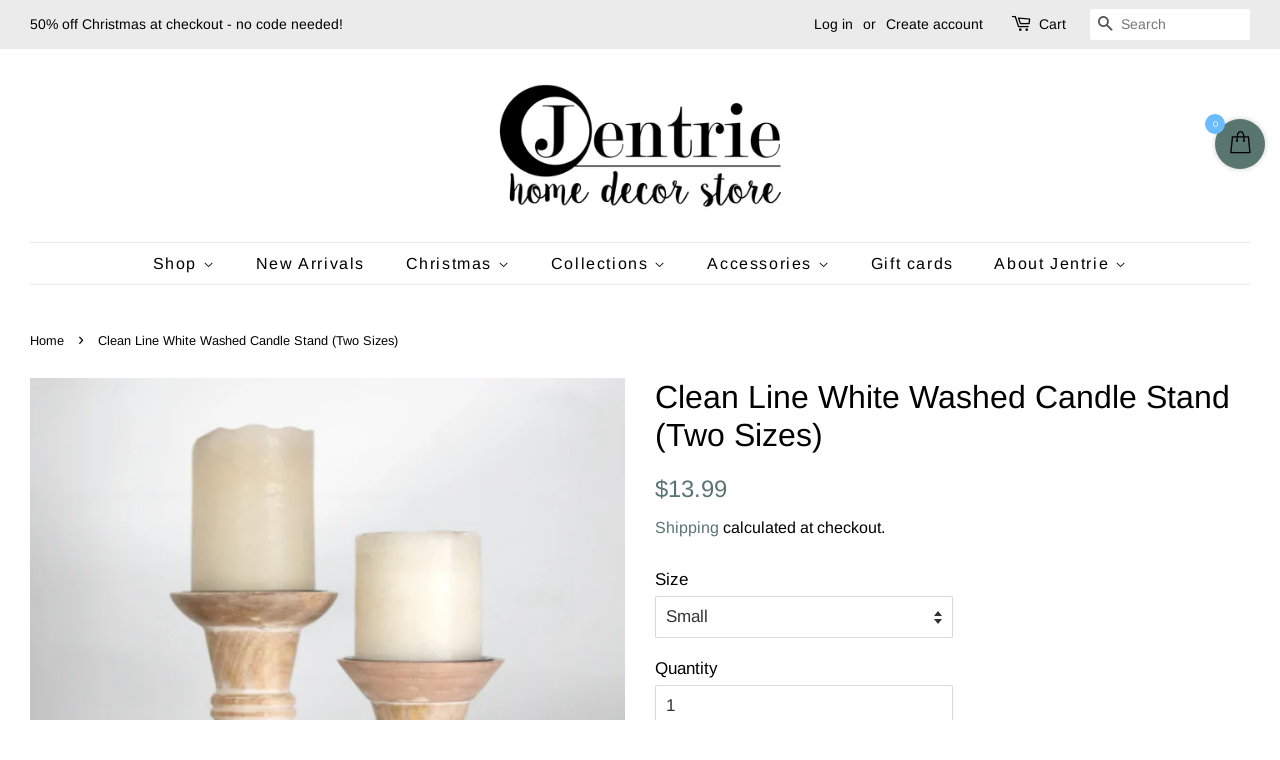

--- FILE ---
content_type: text/html; charset=utf-8
request_url: https://jentrie.com/products/clean-line-white-washed-candle-stand-two-sizes
body_size: 20350
content:
<!doctype html>
<html class="no-js" lang="en">
<head>

  <!-- Basic page needs ================================================== -->
  <meta charset="utf-8">
  <meta http-equiv="X-UA-Compatible" content="IE=edge,chrome=1">

  
  <link rel="shortcut icon" href="//jentrie.com/cdn/shop/files/jentrie_favicon_trans-01_32x32.png?v=1614308856" type="image/png" />
  

  <!-- Title and description ================================================== -->
  <title>
  Clean Line White Washed Candle Stand (Two Sizes) &ndash; Jentrie Home Decor Store
  </title>

  
  <meta name="description" content="Clean Line White Washed Candle Stand (Two Sizes) Dimensions: Small 3.99 X 3.99&quot; Large 3.99 X 8.65&quot;">
  

  <!-- Social meta ================================================== -->
  <!-- /snippets/social-meta-tags.liquid -->




<meta property="og:site_name" content="Jentrie Home Decor Store">
<meta property="og:url" content="https://jentrie.com/products/clean-line-white-washed-candle-stand-two-sizes">
<meta property="og:title" content="Clean Line White Washed Candle Stand (Two Sizes)">
<meta property="og:type" content="product">
<meta property="og:description" content="Clean Line White Washed Candle Stand (Two Sizes) Dimensions: Small 3.99 X 3.99&quot; Large 3.99 X 8.65&quot;">

  <meta property="og:price:amount" content="13.99">
  <meta property="og:price:currency" content="USD">

<meta property="og:image" content="http://jentrie.com/cdn/shop/products/Screenshot2022-04-16083745_1200x1200.png?v=1650116448">
<meta property="og:image:secure_url" content="https://jentrie.com/cdn/shop/products/Screenshot2022-04-16083745_1200x1200.png?v=1650116448">


<meta name="twitter:card" content="summary_large_image">
<meta name="twitter:title" content="Clean Line White Washed Candle Stand (Two Sizes)">
<meta name="twitter:description" content="Clean Line White Washed Candle Stand (Two Sizes) Dimensions: Small 3.99 X 3.99&quot; Large 3.99 X 8.65&quot;">


  <!-- Helpers ================================================== -->
  <link rel="canonical" href="https://jentrie.com/products/clean-line-white-washed-candle-stand-two-sizes">
  <meta name="viewport" content="width=device-width,initial-scale=1">
  <meta name="theme-color" content="#59756f">

  <!-- CSS ================================================== -->
  <link href="//jentrie.com/cdn/shop/t/4/assets/timber.scss.css?v=12017057914114396041762489626" rel="stylesheet" type="text/css" media="all" />
  <link href="//jentrie.com/cdn/shop/t/4/assets/theme.scss.css?v=133179706620417407091762489626" rel="stylesheet" type="text/css" media="all" />

  <script>
    window.theme = window.theme || {};

    var theme = {
      strings: {
        addToCart: "Add to Cart",
        soldOut: "Sold Out",
        unavailable: "Unavailable",
        zoomClose: "Close (Esc)",
        zoomPrev: "Previous (Left arrow key)",
        zoomNext: "Next (Right arrow key)",
        addressError: "Error looking up that address",
        addressNoResults: "No results for that address",
        addressQueryLimit: "You have exceeded the Google API usage limit. Consider upgrading to a \u003ca href=\"https:\/\/developers.google.com\/maps\/premium\/usage-limits\"\u003ePremium Plan\u003c\/a\u003e.",
        authError: "There was a problem authenticating your Google Maps API Key."
      },
      settings: {
        // Adding some settings to allow the editor to update correctly when they are changed
        enableWideLayout: true,
        typeAccentTransform: false,
        typeAccentSpacing: true,
        baseFontSize: '17px',
        headerBaseFontSize: '32px',
        accentFontSize: '16px'
      },
      variables: {
        mediaQueryMedium: 'screen and (max-width: 768px)',
        bpSmall: false
      },
      moneyFormat: "${{amount}}"
    }

    document.documentElement.className = document.documentElement.className.replace('no-js', 'supports-js');
  </script>

  <!-- Header hook for plugins ================================================== -->
  <script>window.performance && window.performance.mark && window.performance.mark('shopify.content_for_header.start');</script><meta id="shopify-digital-wallet" name="shopify-digital-wallet" content="/2141159523/digital_wallets/dialog">
<meta name="shopify-checkout-api-token" content="b6ef7eee951b3399262ec8e83a0afd57">
<meta id="in-context-paypal-metadata" data-shop-id="2141159523" data-venmo-supported="false" data-environment="production" data-locale="en_US" data-paypal-v4="true" data-currency="USD">
<link rel="alternate" type="application/json+oembed" href="https://jentrie.com/products/clean-line-white-washed-candle-stand-two-sizes.oembed">
<script async="async" src="/checkouts/internal/preloads.js?locale=en-US"></script>
<link rel="preconnect" href="https://shop.app" crossorigin="anonymous">
<script async="async" src="https://shop.app/checkouts/internal/preloads.js?locale=en-US&shop_id=2141159523" crossorigin="anonymous"></script>
<script id="apple-pay-shop-capabilities" type="application/json">{"shopId":2141159523,"countryCode":"US","currencyCode":"USD","merchantCapabilities":["supports3DS"],"merchantId":"gid:\/\/shopify\/Shop\/2141159523","merchantName":"Jentrie Home Decor Store","requiredBillingContactFields":["postalAddress","email","phone"],"requiredShippingContactFields":["postalAddress","email","phone"],"shippingType":"shipping","supportedNetworks":["visa","masterCard","amex","discover","elo","jcb"],"total":{"type":"pending","label":"Jentrie Home Decor Store","amount":"1.00"},"shopifyPaymentsEnabled":true,"supportsSubscriptions":true}</script>
<script id="shopify-features" type="application/json">{"accessToken":"b6ef7eee951b3399262ec8e83a0afd57","betas":["rich-media-storefront-analytics"],"domain":"jentrie.com","predictiveSearch":true,"shopId":2141159523,"locale":"en"}</script>
<script>var Shopify = Shopify || {};
Shopify.shop = "jentrie.myshopify.com";
Shopify.locale = "en";
Shopify.currency = {"active":"USD","rate":"1.0"};
Shopify.country = "US";
Shopify.theme = {"name":"Minimal","id":73102393443,"schema_name":"Minimal","schema_version":"10.1.1","theme_store_id":380,"role":"main"};
Shopify.theme.handle = "null";
Shopify.theme.style = {"id":null,"handle":null};
Shopify.cdnHost = "jentrie.com/cdn";
Shopify.routes = Shopify.routes || {};
Shopify.routes.root = "/";</script>
<script type="module">!function(o){(o.Shopify=o.Shopify||{}).modules=!0}(window);</script>
<script>!function(o){function n(){var o=[];function n(){o.push(Array.prototype.slice.apply(arguments))}return n.q=o,n}var t=o.Shopify=o.Shopify||{};t.loadFeatures=n(),t.autoloadFeatures=n()}(window);</script>
<script>
  window.ShopifyPay = window.ShopifyPay || {};
  window.ShopifyPay.apiHost = "shop.app\/pay";
  window.ShopifyPay.redirectState = null;
</script>
<script id="shop-js-analytics" type="application/json">{"pageType":"product"}</script>
<script defer="defer" async type="module" src="//jentrie.com/cdn/shopifycloud/shop-js/modules/v2/client.init-shop-cart-sync_DlSlHazZ.en.esm.js"></script>
<script defer="defer" async type="module" src="//jentrie.com/cdn/shopifycloud/shop-js/modules/v2/chunk.common_D16XZWos.esm.js"></script>
<script type="module">
  await import("//jentrie.com/cdn/shopifycloud/shop-js/modules/v2/client.init-shop-cart-sync_DlSlHazZ.en.esm.js");
await import("//jentrie.com/cdn/shopifycloud/shop-js/modules/v2/chunk.common_D16XZWos.esm.js");

  window.Shopify.SignInWithShop?.initShopCartSync?.({"fedCMEnabled":true,"windoidEnabled":true});

</script>
<script>
  window.Shopify = window.Shopify || {};
  if (!window.Shopify.featureAssets) window.Shopify.featureAssets = {};
  window.Shopify.featureAssets['shop-js'] = {"shop-cart-sync":["modules/v2/client.shop-cart-sync_DKWYiEUO.en.esm.js","modules/v2/chunk.common_D16XZWos.esm.js"],"init-fed-cm":["modules/v2/client.init-fed-cm_vfPMjZAC.en.esm.js","modules/v2/chunk.common_D16XZWos.esm.js"],"init-shop-email-lookup-coordinator":["modules/v2/client.init-shop-email-lookup-coordinator_CR38P6MB.en.esm.js","modules/v2/chunk.common_D16XZWos.esm.js"],"init-shop-cart-sync":["modules/v2/client.init-shop-cart-sync_DlSlHazZ.en.esm.js","modules/v2/chunk.common_D16XZWos.esm.js"],"shop-cash-offers":["modules/v2/client.shop-cash-offers_CJw4IQ6B.en.esm.js","modules/v2/chunk.common_D16XZWos.esm.js","modules/v2/chunk.modal_UwFWkumu.esm.js"],"shop-toast-manager":["modules/v2/client.shop-toast-manager_BY778Uv6.en.esm.js","modules/v2/chunk.common_D16XZWos.esm.js"],"init-windoid":["modules/v2/client.init-windoid_DVhZdEm3.en.esm.js","modules/v2/chunk.common_D16XZWos.esm.js"],"shop-button":["modules/v2/client.shop-button_D2ZzKUPa.en.esm.js","modules/v2/chunk.common_D16XZWos.esm.js"],"avatar":["modules/v2/client.avatar_BTnouDA3.en.esm.js"],"init-customer-accounts-sign-up":["modules/v2/client.init-customer-accounts-sign-up_CQZUmjGN.en.esm.js","modules/v2/client.shop-login-button_Cu5K-F7X.en.esm.js","modules/v2/chunk.common_D16XZWos.esm.js","modules/v2/chunk.modal_UwFWkumu.esm.js"],"pay-button":["modules/v2/client.pay-button_CcBqbGU7.en.esm.js","modules/v2/chunk.common_D16XZWos.esm.js"],"init-shop-for-new-customer-accounts":["modules/v2/client.init-shop-for-new-customer-accounts_B5DR5JTE.en.esm.js","modules/v2/client.shop-login-button_Cu5K-F7X.en.esm.js","modules/v2/chunk.common_D16XZWos.esm.js","modules/v2/chunk.modal_UwFWkumu.esm.js"],"shop-login-button":["modules/v2/client.shop-login-button_Cu5K-F7X.en.esm.js","modules/v2/chunk.common_D16XZWos.esm.js","modules/v2/chunk.modal_UwFWkumu.esm.js"],"shop-follow-button":["modules/v2/client.shop-follow-button_BX8Slf17.en.esm.js","modules/v2/chunk.common_D16XZWos.esm.js","modules/v2/chunk.modal_UwFWkumu.esm.js"],"init-customer-accounts":["modules/v2/client.init-customer-accounts_DjKkmQ2w.en.esm.js","modules/v2/client.shop-login-button_Cu5K-F7X.en.esm.js","modules/v2/chunk.common_D16XZWos.esm.js","modules/v2/chunk.modal_UwFWkumu.esm.js"],"lead-capture":["modules/v2/client.lead-capture_ChWCg7nV.en.esm.js","modules/v2/chunk.common_D16XZWos.esm.js","modules/v2/chunk.modal_UwFWkumu.esm.js"],"checkout-modal":["modules/v2/client.checkout-modal_DPnpVyv-.en.esm.js","modules/v2/chunk.common_D16XZWos.esm.js","modules/v2/chunk.modal_UwFWkumu.esm.js"],"shop-login":["modules/v2/client.shop-login_leRXJtcZ.en.esm.js","modules/v2/chunk.common_D16XZWos.esm.js","modules/v2/chunk.modal_UwFWkumu.esm.js"],"payment-terms":["modules/v2/client.payment-terms_Bp9K0NXD.en.esm.js","modules/v2/chunk.common_D16XZWos.esm.js","modules/v2/chunk.modal_UwFWkumu.esm.js"]};
</script>
<script>(function() {
  var isLoaded = false;
  function asyncLoad() {
    if (isLoaded) return;
    isLoaded = true;
    var urls = ["https:\/\/a.mailmunch.co\/widgets\/site-723650-c60223215859a0a135d9c20006f5817adc5ac01c.js?shop=jentrie.myshopify.com","https:\/\/js.smile.io\/v1\/smile-shopify.js?shop=jentrie.myshopify.com","https:\/\/acdn.goldendev.win\/shopify\/add-to-cart\/js\/add-to-cart.js?shop=jentrie.myshopify.com"];
    for (var i = 0; i < urls.length; i++) {
      var s = document.createElement('script');
      s.type = 'text/javascript';
      s.async = true;
      s.src = urls[i];
      var x = document.getElementsByTagName('script')[0];
      x.parentNode.insertBefore(s, x);
    }
  };
  if(window.attachEvent) {
    window.attachEvent('onload', asyncLoad);
  } else {
    window.addEventListener('load', asyncLoad, false);
  }
})();</script>
<script id="__st">var __st={"a":2141159523,"offset":-21600,"reqid":"589a07fb-7a1a-4d46-9390-5e9ed34c4e77-1768593654","pageurl":"jentrie.com\/products\/clean-line-white-washed-candle-stand-two-sizes","u":"42b9b63bbcc6","p":"product","rtyp":"product","rid":6739844726883};</script>
<script>window.ShopifyPaypalV4VisibilityTracking = true;</script>
<script id="captcha-bootstrap">!function(){'use strict';const t='contact',e='account',n='new_comment',o=[[t,t],['blogs',n],['comments',n],[t,'customer']],c=[[e,'customer_login'],[e,'guest_login'],[e,'recover_customer_password'],[e,'create_customer']],r=t=>t.map((([t,e])=>`form[action*='/${t}']:not([data-nocaptcha='true']) input[name='form_type'][value='${e}']`)).join(','),a=t=>()=>t?[...document.querySelectorAll(t)].map((t=>t.form)):[];function s(){const t=[...o],e=r(t);return a(e)}const i='password',u='form_key',d=['recaptcha-v3-token','g-recaptcha-response','h-captcha-response',i],f=()=>{try{return window.sessionStorage}catch{return}},m='__shopify_v',_=t=>t.elements[u];function p(t,e,n=!1){try{const o=window.sessionStorage,c=JSON.parse(o.getItem(e)),{data:r}=function(t){const{data:e,action:n}=t;return t[m]||n?{data:e,action:n}:{data:t,action:n}}(c);for(const[e,n]of Object.entries(r))t.elements[e]&&(t.elements[e].value=n);n&&o.removeItem(e)}catch(o){console.error('form repopulation failed',{error:o})}}const l='form_type',E='cptcha';function T(t){t.dataset[E]=!0}const w=window,h=w.document,L='Shopify',v='ce_forms',y='captcha';let A=!1;((t,e)=>{const n=(g='f06e6c50-85a8-45c8-87d0-21a2b65856fe',I='https://cdn.shopify.com/shopifycloud/storefront-forms-hcaptcha/ce_storefront_forms_captcha_hcaptcha.v1.5.2.iife.js',D={infoText:'Protected by hCaptcha',privacyText:'Privacy',termsText:'Terms'},(t,e,n)=>{const o=w[L][v],c=o.bindForm;if(c)return c(t,g,e,D).then(n);var r;o.q.push([[t,g,e,D],n]),r=I,A||(h.body.append(Object.assign(h.createElement('script'),{id:'captcha-provider',async:!0,src:r})),A=!0)});var g,I,D;w[L]=w[L]||{},w[L][v]=w[L][v]||{},w[L][v].q=[],w[L][y]=w[L][y]||{},w[L][y].protect=function(t,e){n(t,void 0,e),T(t)},Object.freeze(w[L][y]),function(t,e,n,w,h,L){const[v,y,A,g]=function(t,e,n){const i=e?o:[],u=t?c:[],d=[...i,...u],f=r(d),m=r(i),_=r(d.filter((([t,e])=>n.includes(e))));return[a(f),a(m),a(_),s()]}(w,h,L),I=t=>{const e=t.target;return e instanceof HTMLFormElement?e:e&&e.form},D=t=>v().includes(t);t.addEventListener('submit',(t=>{const e=I(t);if(!e)return;const n=D(e)&&!e.dataset.hcaptchaBound&&!e.dataset.recaptchaBound,o=_(e),c=g().includes(e)&&(!o||!o.value);(n||c)&&t.preventDefault(),c&&!n&&(function(t){try{if(!f())return;!function(t){const e=f();if(!e)return;const n=_(t);if(!n)return;const o=n.value;o&&e.removeItem(o)}(t);const e=Array.from(Array(32),(()=>Math.random().toString(36)[2])).join('');!function(t,e){_(t)||t.append(Object.assign(document.createElement('input'),{type:'hidden',name:u})),t.elements[u].value=e}(t,e),function(t,e){const n=f();if(!n)return;const o=[...t.querySelectorAll(`input[type='${i}']`)].map((({name:t})=>t)),c=[...d,...o],r={};for(const[a,s]of new FormData(t).entries())c.includes(a)||(r[a]=s);n.setItem(e,JSON.stringify({[m]:1,action:t.action,data:r}))}(t,e)}catch(e){console.error('failed to persist form',e)}}(e),e.submit())}));const S=(t,e)=>{t&&!t.dataset[E]&&(n(t,e.some((e=>e===t))),T(t))};for(const o of['focusin','change'])t.addEventListener(o,(t=>{const e=I(t);D(e)&&S(e,y())}));const B=e.get('form_key'),M=e.get(l),P=B&&M;t.addEventListener('DOMContentLoaded',(()=>{const t=y();if(P)for(const e of t)e.elements[l].value===M&&p(e,B);[...new Set([...A(),...v().filter((t=>'true'===t.dataset.shopifyCaptcha))])].forEach((e=>S(e,t)))}))}(h,new URLSearchParams(w.location.search),n,t,e,['guest_login'])})(!0,!0)}();</script>
<script integrity="sha256-4kQ18oKyAcykRKYeNunJcIwy7WH5gtpwJnB7kiuLZ1E=" data-source-attribution="shopify.loadfeatures" defer="defer" src="//jentrie.com/cdn/shopifycloud/storefront/assets/storefront/load_feature-a0a9edcb.js" crossorigin="anonymous"></script>
<script crossorigin="anonymous" defer="defer" src="//jentrie.com/cdn/shopifycloud/storefront/assets/shopify_pay/storefront-65b4c6d7.js?v=20250812"></script>
<script data-source-attribution="shopify.dynamic_checkout.dynamic.init">var Shopify=Shopify||{};Shopify.PaymentButton=Shopify.PaymentButton||{isStorefrontPortableWallets:!0,init:function(){window.Shopify.PaymentButton.init=function(){};var t=document.createElement("script");t.src="https://jentrie.com/cdn/shopifycloud/portable-wallets/latest/portable-wallets.en.js",t.type="module",document.head.appendChild(t)}};
</script>
<script data-source-attribution="shopify.dynamic_checkout.buyer_consent">
  function portableWalletsHideBuyerConsent(e){var t=document.getElementById("shopify-buyer-consent"),n=document.getElementById("shopify-subscription-policy-button");t&&n&&(t.classList.add("hidden"),t.setAttribute("aria-hidden","true"),n.removeEventListener("click",e))}function portableWalletsShowBuyerConsent(e){var t=document.getElementById("shopify-buyer-consent"),n=document.getElementById("shopify-subscription-policy-button");t&&n&&(t.classList.remove("hidden"),t.removeAttribute("aria-hidden"),n.addEventListener("click",e))}window.Shopify?.PaymentButton&&(window.Shopify.PaymentButton.hideBuyerConsent=portableWalletsHideBuyerConsent,window.Shopify.PaymentButton.showBuyerConsent=portableWalletsShowBuyerConsent);
</script>
<script data-source-attribution="shopify.dynamic_checkout.cart.bootstrap">document.addEventListener("DOMContentLoaded",(function(){function t(){return document.querySelector("shopify-accelerated-checkout-cart, shopify-accelerated-checkout")}if(t())Shopify.PaymentButton.init();else{new MutationObserver((function(e,n){t()&&(Shopify.PaymentButton.init(),n.disconnect())})).observe(document.body,{childList:!0,subtree:!0})}}));
</script>
<link id="shopify-accelerated-checkout-styles" rel="stylesheet" media="screen" href="https://jentrie.com/cdn/shopifycloud/portable-wallets/latest/accelerated-checkout-backwards-compat.css" crossorigin="anonymous">
<style id="shopify-accelerated-checkout-cart">
        #shopify-buyer-consent {
  margin-top: 1em;
  display: inline-block;
  width: 100%;
}

#shopify-buyer-consent.hidden {
  display: none;
}

#shopify-subscription-policy-button {
  background: none;
  border: none;
  padding: 0;
  text-decoration: underline;
  font-size: inherit;
  cursor: pointer;
}

#shopify-subscription-policy-button::before {
  box-shadow: none;
}

      </style>

<script>window.performance && window.performance.mark && window.performance.mark('shopify.content_for_header.end');</script>

  <script src="//jentrie.com/cdn/shop/t/4/assets/jquery-2.2.3.min.js?v=58211863146907186831558383712" type="text/javascript"></script>

  <script src="//jentrie.com/cdn/shop/t/4/assets/lazysizes.min.js?v=177476512571513845041558383712" async="async"></script>

  
  

<!-- BEGIN app block: shopify://apps/klaviyo-email-marketing-sms/blocks/klaviyo-onsite-embed/2632fe16-c075-4321-a88b-50b567f42507 -->












  <script async src="https://static.klaviyo.com/onsite/js/RREV5z/klaviyo.js?company_id=RREV5z"></script>
  <script>!function(){if(!window.klaviyo){window._klOnsite=window._klOnsite||[];try{window.klaviyo=new Proxy({},{get:function(n,i){return"push"===i?function(){var n;(n=window._klOnsite).push.apply(n,arguments)}:function(){for(var n=arguments.length,o=new Array(n),w=0;w<n;w++)o[w]=arguments[w];var t="function"==typeof o[o.length-1]?o.pop():void 0,e=new Promise((function(n){window._klOnsite.push([i].concat(o,[function(i){t&&t(i),n(i)}]))}));return e}}})}catch(n){window.klaviyo=window.klaviyo||[],window.klaviyo.push=function(){var n;(n=window._klOnsite).push.apply(n,arguments)}}}}();</script>

  
    <script id="viewed_product">
      if (item == null) {
        var _learnq = _learnq || [];

        var MetafieldReviews = null
        var MetafieldYotpoRating = null
        var MetafieldYotpoCount = null
        var MetafieldLooxRating = null
        var MetafieldLooxCount = null
        var okendoProduct = null
        var okendoProductReviewCount = null
        var okendoProductReviewAverageValue = null
        try {
          // The following fields are used for Customer Hub recently viewed in order to add reviews.
          // This information is not part of __kla_viewed. Instead, it is part of __kla_viewed_reviewed_items
          MetafieldReviews = {};
          MetafieldYotpoRating = null
          MetafieldYotpoCount = null
          MetafieldLooxRating = null
          MetafieldLooxCount = null

          okendoProduct = null
          // If the okendo metafield is not legacy, it will error, which then requires the new json formatted data
          if (okendoProduct && 'error' in okendoProduct) {
            okendoProduct = null
          }
          okendoProductReviewCount = okendoProduct ? okendoProduct.reviewCount : null
          okendoProductReviewAverageValue = okendoProduct ? okendoProduct.reviewAverageValue : null
        } catch (error) {
          console.error('Error in Klaviyo onsite reviews tracking:', error);
        }

        var item = {
          Name: "Clean Line White Washed Candle Stand (Two Sizes)",
          ProductID: 6739844726883,
          Categories: ["Boho","Candle Stick","Easel \u0026 Stand","Shop All","Tray \u0026 Riser"],
          ImageURL: "https://jentrie.com/cdn/shop/products/Screenshot2022-04-16083745_grande.png?v=1650116448",
          URL: "https://jentrie.com/products/clean-line-white-washed-candle-stand-two-sizes",
          Brand: "Jentrie Home Decor Store",
          Price: "$13.99",
          Value: "13.99",
          CompareAtPrice: "$0.00"
        };
        _learnq.push(['track', 'Viewed Product', item]);
        _learnq.push(['trackViewedItem', {
          Title: item.Name,
          ItemId: item.ProductID,
          Categories: item.Categories,
          ImageUrl: item.ImageURL,
          Url: item.URL,
          Metadata: {
            Brand: item.Brand,
            Price: item.Price,
            Value: item.Value,
            CompareAtPrice: item.CompareAtPrice
          },
          metafields:{
            reviews: MetafieldReviews,
            yotpo:{
              rating: MetafieldYotpoRating,
              count: MetafieldYotpoCount,
            },
            loox:{
              rating: MetafieldLooxRating,
              count: MetafieldLooxCount,
            },
            okendo: {
              rating: okendoProductReviewAverageValue,
              count: okendoProductReviewCount,
            }
          }
        }]);
      }
    </script>
  




  <script>
    window.klaviyoReviewsProductDesignMode = false
  </script>







<!-- END app block --><link href="https://monorail-edge.shopifysvc.com" rel="dns-prefetch">
<script>(function(){if ("sendBeacon" in navigator && "performance" in window) {try {var session_token_from_headers = performance.getEntriesByType('navigation')[0].serverTiming.find(x => x.name == '_s').description;} catch {var session_token_from_headers = undefined;}var session_cookie_matches = document.cookie.match(/_shopify_s=([^;]*)/);var session_token_from_cookie = session_cookie_matches && session_cookie_matches.length === 2 ? session_cookie_matches[1] : "";var session_token = session_token_from_headers || session_token_from_cookie || "";function handle_abandonment_event(e) {var entries = performance.getEntries().filter(function(entry) {return /monorail-edge.shopifysvc.com/.test(entry.name);});if (!window.abandonment_tracked && entries.length === 0) {window.abandonment_tracked = true;var currentMs = Date.now();var navigation_start = performance.timing.navigationStart;var payload = {shop_id: 2141159523,url: window.location.href,navigation_start,duration: currentMs - navigation_start,session_token,page_type: "product"};window.navigator.sendBeacon("https://monorail-edge.shopifysvc.com/v1/produce", JSON.stringify({schema_id: "online_store_buyer_site_abandonment/1.1",payload: payload,metadata: {event_created_at_ms: currentMs,event_sent_at_ms: currentMs}}));}}window.addEventListener('pagehide', handle_abandonment_event);}}());</script>
<script id="web-pixels-manager-setup">(function e(e,d,r,n,o){if(void 0===o&&(o={}),!Boolean(null===(a=null===(i=window.Shopify)||void 0===i?void 0:i.analytics)||void 0===a?void 0:a.replayQueue)){var i,a;window.Shopify=window.Shopify||{};var t=window.Shopify;t.analytics=t.analytics||{};var s=t.analytics;s.replayQueue=[],s.publish=function(e,d,r){return s.replayQueue.push([e,d,r]),!0};try{self.performance.mark("wpm:start")}catch(e){}var l=function(){var e={modern:/Edge?\/(1{2}[4-9]|1[2-9]\d|[2-9]\d{2}|\d{4,})\.\d+(\.\d+|)|Firefox\/(1{2}[4-9]|1[2-9]\d|[2-9]\d{2}|\d{4,})\.\d+(\.\d+|)|Chrom(ium|e)\/(9{2}|\d{3,})\.\d+(\.\d+|)|(Maci|X1{2}).+ Version\/(15\.\d+|(1[6-9]|[2-9]\d|\d{3,})\.\d+)([,.]\d+|)( \(\w+\)|)( Mobile\/\w+|) Safari\/|Chrome.+OPR\/(9{2}|\d{3,})\.\d+\.\d+|(CPU[ +]OS|iPhone[ +]OS|CPU[ +]iPhone|CPU IPhone OS|CPU iPad OS)[ +]+(15[._]\d+|(1[6-9]|[2-9]\d|\d{3,})[._]\d+)([._]\d+|)|Android:?[ /-](13[3-9]|1[4-9]\d|[2-9]\d{2}|\d{4,})(\.\d+|)(\.\d+|)|Android.+Firefox\/(13[5-9]|1[4-9]\d|[2-9]\d{2}|\d{4,})\.\d+(\.\d+|)|Android.+Chrom(ium|e)\/(13[3-9]|1[4-9]\d|[2-9]\d{2}|\d{4,})\.\d+(\.\d+|)|SamsungBrowser\/([2-9]\d|\d{3,})\.\d+/,legacy:/Edge?\/(1[6-9]|[2-9]\d|\d{3,})\.\d+(\.\d+|)|Firefox\/(5[4-9]|[6-9]\d|\d{3,})\.\d+(\.\d+|)|Chrom(ium|e)\/(5[1-9]|[6-9]\d|\d{3,})\.\d+(\.\d+|)([\d.]+$|.*Safari\/(?![\d.]+ Edge\/[\d.]+$))|(Maci|X1{2}).+ Version\/(10\.\d+|(1[1-9]|[2-9]\d|\d{3,})\.\d+)([,.]\d+|)( \(\w+\)|)( Mobile\/\w+|) Safari\/|Chrome.+OPR\/(3[89]|[4-9]\d|\d{3,})\.\d+\.\d+|(CPU[ +]OS|iPhone[ +]OS|CPU[ +]iPhone|CPU IPhone OS|CPU iPad OS)[ +]+(10[._]\d+|(1[1-9]|[2-9]\d|\d{3,})[._]\d+)([._]\d+|)|Android:?[ /-](13[3-9]|1[4-9]\d|[2-9]\d{2}|\d{4,})(\.\d+|)(\.\d+|)|Mobile Safari.+OPR\/([89]\d|\d{3,})\.\d+\.\d+|Android.+Firefox\/(13[5-9]|1[4-9]\d|[2-9]\d{2}|\d{4,})\.\d+(\.\d+|)|Android.+Chrom(ium|e)\/(13[3-9]|1[4-9]\d|[2-9]\d{2}|\d{4,})\.\d+(\.\d+|)|Android.+(UC? ?Browser|UCWEB|U3)[ /]?(15\.([5-9]|\d{2,})|(1[6-9]|[2-9]\d|\d{3,})\.\d+)\.\d+|SamsungBrowser\/(5\.\d+|([6-9]|\d{2,})\.\d+)|Android.+MQ{2}Browser\/(14(\.(9|\d{2,})|)|(1[5-9]|[2-9]\d|\d{3,})(\.\d+|))(\.\d+|)|K[Aa][Ii]OS\/(3\.\d+|([4-9]|\d{2,})\.\d+)(\.\d+|)/},d=e.modern,r=e.legacy,n=navigator.userAgent;return n.match(d)?"modern":n.match(r)?"legacy":"unknown"}(),u="modern"===l?"modern":"legacy",c=(null!=n?n:{modern:"",legacy:""})[u],f=function(e){return[e.baseUrl,"/wpm","/b",e.hashVersion,"modern"===e.buildTarget?"m":"l",".js"].join("")}({baseUrl:d,hashVersion:r,buildTarget:u}),m=function(e){var d=e.version,r=e.bundleTarget,n=e.surface,o=e.pageUrl,i=e.monorailEndpoint;return{emit:function(e){var a=e.status,t=e.errorMsg,s=(new Date).getTime(),l=JSON.stringify({metadata:{event_sent_at_ms:s},events:[{schema_id:"web_pixels_manager_load/3.1",payload:{version:d,bundle_target:r,page_url:o,status:a,surface:n,error_msg:t},metadata:{event_created_at_ms:s}}]});if(!i)return console&&console.warn&&console.warn("[Web Pixels Manager] No Monorail endpoint provided, skipping logging."),!1;try{return self.navigator.sendBeacon.bind(self.navigator)(i,l)}catch(e){}var u=new XMLHttpRequest;try{return u.open("POST",i,!0),u.setRequestHeader("Content-Type","text/plain"),u.send(l),!0}catch(e){return console&&console.warn&&console.warn("[Web Pixels Manager] Got an unhandled error while logging to Monorail."),!1}}}}({version:r,bundleTarget:l,surface:e.surface,pageUrl:self.location.href,monorailEndpoint:e.monorailEndpoint});try{o.browserTarget=l,function(e){var d=e.src,r=e.async,n=void 0===r||r,o=e.onload,i=e.onerror,a=e.sri,t=e.scriptDataAttributes,s=void 0===t?{}:t,l=document.createElement("script"),u=document.querySelector("head"),c=document.querySelector("body");if(l.async=n,l.src=d,a&&(l.integrity=a,l.crossOrigin="anonymous"),s)for(var f in s)if(Object.prototype.hasOwnProperty.call(s,f))try{l.dataset[f]=s[f]}catch(e){}if(o&&l.addEventListener("load",o),i&&l.addEventListener("error",i),u)u.appendChild(l);else{if(!c)throw new Error("Did not find a head or body element to append the script");c.appendChild(l)}}({src:f,async:!0,onload:function(){if(!function(){var e,d;return Boolean(null===(d=null===(e=window.Shopify)||void 0===e?void 0:e.analytics)||void 0===d?void 0:d.initialized)}()){var d=window.webPixelsManager.init(e)||void 0;if(d){var r=window.Shopify.analytics;r.replayQueue.forEach((function(e){var r=e[0],n=e[1],o=e[2];d.publishCustomEvent(r,n,o)})),r.replayQueue=[],r.publish=d.publishCustomEvent,r.visitor=d.visitor,r.initialized=!0}}},onerror:function(){return m.emit({status:"failed",errorMsg:"".concat(f," has failed to load")})},sri:function(e){var d=/^sha384-[A-Za-z0-9+/=]+$/;return"string"==typeof e&&d.test(e)}(c)?c:"",scriptDataAttributes:o}),m.emit({status:"loading"})}catch(e){m.emit({status:"failed",errorMsg:(null==e?void 0:e.message)||"Unknown error"})}}})({shopId: 2141159523,storefrontBaseUrl: "https://jentrie.com",extensionsBaseUrl: "https://extensions.shopifycdn.com/cdn/shopifycloud/web-pixels-manager",monorailEndpoint: "https://monorail-edge.shopifysvc.com/unstable/produce_batch",surface: "storefront-renderer",enabledBetaFlags: ["2dca8a86"],webPixelsConfigList: [{"id":"2079949103","configuration":"{\"accountID\":\"RREV5z\",\"webPixelConfig\":\"eyJlbmFibGVBZGRlZFRvQ2FydEV2ZW50cyI6IHRydWV9\"}","eventPayloadVersion":"v1","runtimeContext":"STRICT","scriptVersion":"524f6c1ee37bacdca7657a665bdca589","type":"APP","apiClientId":123074,"privacyPurposes":["ANALYTICS","MARKETING"],"dataSharingAdjustments":{"protectedCustomerApprovalScopes":["read_customer_address","read_customer_email","read_customer_name","read_customer_personal_data","read_customer_phone"]}},{"id":"1235484975","configuration":"{\"pixel_id\":\"1235181341275603\",\"pixel_type\":\"facebook_pixel\"}","eventPayloadVersion":"v1","runtimeContext":"OPEN","scriptVersion":"ca16bc87fe92b6042fbaa3acc2fbdaa6","type":"APP","apiClientId":2329312,"privacyPurposes":["ANALYTICS","MARKETING","SALE_OF_DATA"],"dataSharingAdjustments":{"protectedCustomerApprovalScopes":["read_customer_address","read_customer_email","read_customer_name","read_customer_personal_data","read_customer_phone"]}},{"id":"145654063","eventPayloadVersion":"v1","runtimeContext":"LAX","scriptVersion":"1","type":"CUSTOM","privacyPurposes":["ANALYTICS"],"name":"Google Analytics tag (migrated)"},{"id":"shopify-app-pixel","configuration":"{}","eventPayloadVersion":"v1","runtimeContext":"STRICT","scriptVersion":"0450","apiClientId":"shopify-pixel","type":"APP","privacyPurposes":["ANALYTICS","MARKETING"]},{"id":"shopify-custom-pixel","eventPayloadVersion":"v1","runtimeContext":"LAX","scriptVersion":"0450","apiClientId":"shopify-pixel","type":"CUSTOM","privacyPurposes":["ANALYTICS","MARKETING"]}],isMerchantRequest: false,initData: {"shop":{"name":"Jentrie Home Decor Store","paymentSettings":{"currencyCode":"USD"},"myshopifyDomain":"jentrie.myshopify.com","countryCode":"US","storefrontUrl":"https:\/\/jentrie.com"},"customer":null,"cart":null,"checkout":null,"productVariants":[{"price":{"amount":13.99,"currencyCode":"USD"},"product":{"title":"Clean Line White Washed Candle Stand (Two Sizes)","vendor":"Jentrie Home Decor Store","id":"6739844726883","untranslatedTitle":"Clean Line White Washed Candle Stand (Two Sizes)","url":"\/products\/clean-line-white-washed-candle-stand-two-sizes","type":"Candle Holders"},"id":"39830684172387","image":{"src":"\/\/jentrie.com\/cdn\/shop\/products\/Screenshot2022-04-16083745.png?v=1650116448"},"sku":"21745","title":"Small","untranslatedTitle":"Small"},{"price":{"amount":17.99,"currencyCode":"USD"},"product":{"title":"Clean Line White Washed Candle Stand (Two Sizes)","vendor":"Jentrie Home Decor Store","id":"6739844726883","untranslatedTitle":"Clean Line White Washed Candle Stand (Two Sizes)","url":"\/products\/clean-line-white-washed-candle-stand-two-sizes","type":"Candle Holders"},"id":"39830684205155","image":{"src":"\/\/jentrie.com\/cdn\/shop\/products\/Screenshot2022-04-16083745.png?v=1650116448"},"sku":"21746","title":"Large","untranslatedTitle":"Large"}],"purchasingCompany":null},},"https://jentrie.com/cdn","fcfee988w5aeb613cpc8e4bc33m6693e112",{"modern":"","legacy":""},{"shopId":"2141159523","storefrontBaseUrl":"https:\/\/jentrie.com","extensionBaseUrl":"https:\/\/extensions.shopifycdn.com\/cdn\/shopifycloud\/web-pixels-manager","surface":"storefront-renderer","enabledBetaFlags":"[\"2dca8a86\"]","isMerchantRequest":"false","hashVersion":"fcfee988w5aeb613cpc8e4bc33m6693e112","publish":"custom","events":"[[\"page_viewed\",{}],[\"product_viewed\",{\"productVariant\":{\"price\":{\"amount\":13.99,\"currencyCode\":\"USD\"},\"product\":{\"title\":\"Clean Line White Washed Candle Stand (Two Sizes)\",\"vendor\":\"Jentrie Home Decor Store\",\"id\":\"6739844726883\",\"untranslatedTitle\":\"Clean Line White Washed Candle Stand (Two Sizes)\",\"url\":\"\/products\/clean-line-white-washed-candle-stand-two-sizes\",\"type\":\"Candle Holders\"},\"id\":\"39830684172387\",\"image\":{\"src\":\"\/\/jentrie.com\/cdn\/shop\/products\/Screenshot2022-04-16083745.png?v=1650116448\"},\"sku\":\"21745\",\"title\":\"Small\",\"untranslatedTitle\":\"Small\"}}]]"});</script><script>
  window.ShopifyAnalytics = window.ShopifyAnalytics || {};
  window.ShopifyAnalytics.meta = window.ShopifyAnalytics.meta || {};
  window.ShopifyAnalytics.meta.currency = 'USD';
  var meta = {"product":{"id":6739844726883,"gid":"gid:\/\/shopify\/Product\/6739844726883","vendor":"Jentrie Home Decor Store","type":"Candle Holders","handle":"clean-line-white-washed-candle-stand-two-sizes","variants":[{"id":39830684172387,"price":1399,"name":"Clean Line White Washed Candle Stand (Two Sizes) - Small","public_title":"Small","sku":"21745"},{"id":39830684205155,"price":1799,"name":"Clean Line White Washed Candle Stand (Two Sizes) - Large","public_title":"Large","sku":"21746"}],"remote":false},"page":{"pageType":"product","resourceType":"product","resourceId":6739844726883,"requestId":"589a07fb-7a1a-4d46-9390-5e9ed34c4e77-1768593654"}};
  for (var attr in meta) {
    window.ShopifyAnalytics.meta[attr] = meta[attr];
  }
</script>
<script class="analytics">
  (function () {
    var customDocumentWrite = function(content) {
      var jquery = null;

      if (window.jQuery) {
        jquery = window.jQuery;
      } else if (window.Checkout && window.Checkout.$) {
        jquery = window.Checkout.$;
      }

      if (jquery) {
        jquery('body').append(content);
      }
    };

    var hasLoggedConversion = function(token) {
      if (token) {
        return document.cookie.indexOf('loggedConversion=' + token) !== -1;
      }
      return false;
    }

    var setCookieIfConversion = function(token) {
      if (token) {
        var twoMonthsFromNow = new Date(Date.now());
        twoMonthsFromNow.setMonth(twoMonthsFromNow.getMonth() + 2);

        document.cookie = 'loggedConversion=' + token + '; expires=' + twoMonthsFromNow;
      }
    }

    var trekkie = window.ShopifyAnalytics.lib = window.trekkie = window.trekkie || [];
    if (trekkie.integrations) {
      return;
    }
    trekkie.methods = [
      'identify',
      'page',
      'ready',
      'track',
      'trackForm',
      'trackLink'
    ];
    trekkie.factory = function(method) {
      return function() {
        var args = Array.prototype.slice.call(arguments);
        args.unshift(method);
        trekkie.push(args);
        return trekkie;
      };
    };
    for (var i = 0; i < trekkie.methods.length; i++) {
      var key = trekkie.methods[i];
      trekkie[key] = trekkie.factory(key);
    }
    trekkie.load = function(config) {
      trekkie.config = config || {};
      trekkie.config.initialDocumentCookie = document.cookie;
      var first = document.getElementsByTagName('script')[0];
      var script = document.createElement('script');
      script.type = 'text/javascript';
      script.onerror = function(e) {
        var scriptFallback = document.createElement('script');
        scriptFallback.type = 'text/javascript';
        scriptFallback.onerror = function(error) {
                var Monorail = {
      produce: function produce(monorailDomain, schemaId, payload) {
        var currentMs = new Date().getTime();
        var event = {
          schema_id: schemaId,
          payload: payload,
          metadata: {
            event_created_at_ms: currentMs,
            event_sent_at_ms: currentMs
          }
        };
        return Monorail.sendRequest("https://" + monorailDomain + "/v1/produce", JSON.stringify(event));
      },
      sendRequest: function sendRequest(endpointUrl, payload) {
        // Try the sendBeacon API
        if (window && window.navigator && typeof window.navigator.sendBeacon === 'function' && typeof window.Blob === 'function' && !Monorail.isIos12()) {
          var blobData = new window.Blob([payload], {
            type: 'text/plain'
          });

          if (window.navigator.sendBeacon(endpointUrl, blobData)) {
            return true;
          } // sendBeacon was not successful

        } // XHR beacon

        var xhr = new XMLHttpRequest();

        try {
          xhr.open('POST', endpointUrl);
          xhr.setRequestHeader('Content-Type', 'text/plain');
          xhr.send(payload);
        } catch (e) {
          console.log(e);
        }

        return false;
      },
      isIos12: function isIos12() {
        return window.navigator.userAgent.lastIndexOf('iPhone; CPU iPhone OS 12_') !== -1 || window.navigator.userAgent.lastIndexOf('iPad; CPU OS 12_') !== -1;
      }
    };
    Monorail.produce('monorail-edge.shopifysvc.com',
      'trekkie_storefront_load_errors/1.1',
      {shop_id: 2141159523,
      theme_id: 73102393443,
      app_name: "storefront",
      context_url: window.location.href,
      source_url: "//jentrie.com/cdn/s/trekkie.storefront.cd680fe47e6c39ca5d5df5f0a32d569bc48c0f27.min.js"});

        };
        scriptFallback.async = true;
        scriptFallback.src = '//jentrie.com/cdn/s/trekkie.storefront.cd680fe47e6c39ca5d5df5f0a32d569bc48c0f27.min.js';
        first.parentNode.insertBefore(scriptFallback, first);
      };
      script.async = true;
      script.src = '//jentrie.com/cdn/s/trekkie.storefront.cd680fe47e6c39ca5d5df5f0a32d569bc48c0f27.min.js';
      first.parentNode.insertBefore(script, first);
    };
    trekkie.load(
      {"Trekkie":{"appName":"storefront","development":false,"defaultAttributes":{"shopId":2141159523,"isMerchantRequest":null,"themeId":73102393443,"themeCityHash":"1046630171027008643","contentLanguage":"en","currency":"USD","eventMetadataId":"6dd1307e-db32-465b-8357-e88f22eb91c5"},"isServerSideCookieWritingEnabled":true,"monorailRegion":"shop_domain","enabledBetaFlags":["65f19447"]},"Session Attribution":{},"S2S":{"facebookCapiEnabled":true,"source":"trekkie-storefront-renderer","apiClientId":580111}}
    );

    var loaded = false;
    trekkie.ready(function() {
      if (loaded) return;
      loaded = true;

      window.ShopifyAnalytics.lib = window.trekkie;

      var originalDocumentWrite = document.write;
      document.write = customDocumentWrite;
      try { window.ShopifyAnalytics.merchantGoogleAnalytics.call(this); } catch(error) {};
      document.write = originalDocumentWrite;

      window.ShopifyAnalytics.lib.page(null,{"pageType":"product","resourceType":"product","resourceId":6739844726883,"requestId":"589a07fb-7a1a-4d46-9390-5e9ed34c4e77-1768593654","shopifyEmitted":true});

      var match = window.location.pathname.match(/checkouts\/(.+)\/(thank_you|post_purchase)/)
      var token = match? match[1]: undefined;
      if (!hasLoggedConversion(token)) {
        setCookieIfConversion(token);
        window.ShopifyAnalytics.lib.track("Viewed Product",{"currency":"USD","variantId":39830684172387,"productId":6739844726883,"productGid":"gid:\/\/shopify\/Product\/6739844726883","name":"Clean Line White Washed Candle Stand (Two Sizes) - Small","price":"13.99","sku":"21745","brand":"Jentrie Home Decor Store","variant":"Small","category":"Candle Holders","nonInteraction":true,"remote":false},undefined,undefined,{"shopifyEmitted":true});
      window.ShopifyAnalytics.lib.track("monorail:\/\/trekkie_storefront_viewed_product\/1.1",{"currency":"USD","variantId":39830684172387,"productId":6739844726883,"productGid":"gid:\/\/shopify\/Product\/6739844726883","name":"Clean Line White Washed Candle Stand (Two Sizes) - Small","price":"13.99","sku":"21745","brand":"Jentrie Home Decor Store","variant":"Small","category":"Candle Holders","nonInteraction":true,"remote":false,"referer":"https:\/\/jentrie.com\/products\/clean-line-white-washed-candle-stand-two-sizes"});
      }
    });


        var eventsListenerScript = document.createElement('script');
        eventsListenerScript.async = true;
        eventsListenerScript.src = "//jentrie.com/cdn/shopifycloud/storefront/assets/shop_events_listener-3da45d37.js";
        document.getElementsByTagName('head')[0].appendChild(eventsListenerScript);

})();</script>
  <script>
  if (!window.ga || (window.ga && typeof window.ga !== 'function')) {
    window.ga = function ga() {
      (window.ga.q = window.ga.q || []).push(arguments);
      if (window.Shopify && window.Shopify.analytics && typeof window.Shopify.analytics.publish === 'function') {
        window.Shopify.analytics.publish("ga_stub_called", {}, {sendTo: "google_osp_migration"});
      }
      console.error("Shopify's Google Analytics stub called with:", Array.from(arguments), "\nSee https://help.shopify.com/manual/promoting-marketing/pixels/pixel-migration#google for more information.");
    };
    if (window.Shopify && window.Shopify.analytics && typeof window.Shopify.analytics.publish === 'function') {
      window.Shopify.analytics.publish("ga_stub_initialized", {}, {sendTo: "google_osp_migration"});
    }
  }
</script>
<script
  defer
  src="https://jentrie.com/cdn/shopifycloud/perf-kit/shopify-perf-kit-3.0.4.min.js"
  data-application="storefront-renderer"
  data-shop-id="2141159523"
  data-render-region="gcp-us-central1"
  data-page-type="product"
  data-theme-instance-id="73102393443"
  data-theme-name="Minimal"
  data-theme-version="10.1.1"
  data-monorail-region="shop_domain"
  data-resource-timing-sampling-rate="10"
  data-shs="true"
  data-shs-beacon="true"
  data-shs-export-with-fetch="true"
  data-shs-logs-sample-rate="1"
  data-shs-beacon-endpoint="https://jentrie.com/api/collect"
></script>
</head>

<body id="clean-line-white-washed-candle-stand-two-sizes" class="template-product" >

  <div id="shopify-section-header" class="shopify-section"><style>
  .logo__image-wrapper {
    max-width: 300px;
  }
  /*================= If logo is above navigation ================== */
  
    .site-nav {
      
        border-top: 1px solid #ebebeb;
        border-bottom: 1px solid #ebebeb;
      
      margin-top: 30px;
    }

    
      .logo__image-wrapper {
        margin: 0 auto;
      }
    
  

  /*============ If logo is on the same line as navigation ============ */
  


  
</style>

<div data-section-id="header" data-section-type="header-section">
  <div class="header-bar">
    <div class="wrapper medium-down--hide">
      <div class="post-large--display-table">

        
          <div class="header-bar__left post-large--display-table-cell">

            

            

            
              <div class="header-bar__module header-bar__message">
                
                  <a href="/collections/christmas">
                
                  50% off Christmas at checkout - no code needed!
                
                  </a>
                
              </div>
            

          </div>
        

        <div class="header-bar__right post-large--display-table-cell">

          
            <ul class="header-bar__module header-bar__module--list">
              
                <li>
                  <a href="/account/login" id="customer_login_link">Log in</a>
                </li>
                <li>or</li>
                <li>
                  <a href="/account/register" id="customer_register_link">Create account</a>
                </li>
              
            </ul>
          

          <div class="header-bar__module">
            <span class="header-bar__sep" aria-hidden="true"></span>
            <a href="/cart" class="cart-page-link">
              <span class="icon icon-cart header-bar__cart-icon" aria-hidden="true"></span>
            </a>
          </div>

          <div class="header-bar__module">
            <a href="/cart" class="cart-page-link">
              Cart
              <span class="cart-count header-bar__cart-count hidden-count">0</span>
            </a>
          </div>

          
            
              <div class="header-bar__module header-bar__search">
                


  <form action="/search" method="get" class="header-bar__search-form clearfix" role="search">
    
    <button type="submit" class="btn btn--search icon-fallback-text header-bar__search-submit">
      <span class="icon icon-search" aria-hidden="true"></span>
      <span class="fallback-text">Search</span>
    </button>
    <input type="search" name="q" value="" aria-label="Search" class="header-bar__search-input" placeholder="Search">
  </form>


              </div>
            
          

        </div>
      </div>
    </div>

    <div class="wrapper post-large--hide announcement-bar--mobile">
      
        
          <a href="/collections/christmas">
        
          <span>50% off Christmas at checkout - no code needed!</span>
        
          </a>
        
      
    </div>

    <div class="wrapper post-large--hide">
      
        <button type="button" class="mobile-nav-trigger" id="MobileNavTrigger" aria-controls="MobileNav" aria-expanded="false">
          <span class="icon icon-hamburger" aria-hidden="true"></span>
          Menu
        </button>
      
      <a href="/cart" class="cart-page-link mobile-cart-page-link">
        <span class="icon icon-cart header-bar__cart-icon" aria-hidden="true"></span>
        Cart <span class="cart-count hidden-count">0</span>
      </a>
    </div>
    <nav role="navigation">
  <ul id="MobileNav" class="mobile-nav post-large--hide">
    
      
        
        <li class="mobile-nav__link" aria-haspopup="true">
          <a
            href="/collections/all"
            class="mobile-nav__sublist-trigger"
            aria-controls="MobileNav-Parent-1"
            aria-expanded="false">
            Shop
            <span class="icon-fallback-text mobile-nav__sublist-expand" aria-hidden="true">
  <span class="icon icon-plus" aria-hidden="true"></span>
  <span class="fallback-text">+</span>
</span>
<span class="icon-fallback-text mobile-nav__sublist-contract" aria-hidden="true">
  <span class="icon icon-minus" aria-hidden="true"></span>
  <span class="fallback-text">-</span>
</span>

          </a>
          <ul
            id="MobileNav-Parent-1"
            class="mobile-nav__sublist">
            
              <li class="mobile-nav__sublist-link ">
                <a href="/collections/all" class="site-nav__link">All <span class="visually-hidden">Shop</span></a>
              </li>
            
            
              
                
                <li class="mobile-nav__sublist-link">
                  <a
                    href="/collections/greenery"
                    class="mobile-nav__sublist-trigger"
                    aria-controls="MobileNav-Child-1-1"
                    aria-expanded="false"
                    >
                    Greenery
                    <span class="icon-fallback-text mobile-nav__sublist-expand" aria-hidden="true">
  <span class="icon icon-plus" aria-hidden="true"></span>
  <span class="fallback-text">+</span>
</span>
<span class="icon-fallback-text mobile-nav__sublist-contract" aria-hidden="true">
  <span class="icon icon-minus" aria-hidden="true"></span>
  <span class="fallback-text">-</span>
</span>

                  </a>
                  <ul
                    id="MobileNav-Child-1-1"
                    class="mobile-nav__sublist mobile-nav__sublist--grandchilds">
                    
                      <li class="mobile-nav__sublist-link">
                        <a
                          href="/collections/greenery"
                          >
                          All Greenery
                        </a>
                      </li>
                    
                      <li class="mobile-nav__sublist-link">
                        <a
                          href="/collections/wreaths-garland"
                          >
                          Wreaths &amp; Garlands
                        </a>
                      </li>
                    
                      <li class="mobile-nav__sublist-link">
                        <a
                          href="/collections/succulents"
                          >
                          Succulents
                        </a>
                      </li>
                    
                  </ul>
                </li>
              
            
              
                <li class="mobile-nav__sublist-link">
                  <a
                    href="/collections/accessories"
                    >
                    Accessories
                  </a>
                </li>
              
            
              
                
                <li class="mobile-nav__sublist-link">
                  <a
                    href="/collections/body-hair-care"
                    class="mobile-nav__sublist-trigger"
                    aria-controls="MobileNav-Child-1-3"
                    aria-expanded="false"
                    >
                    Body &amp; Hair Care
                    <span class="icon-fallback-text mobile-nav__sublist-expand" aria-hidden="true">
  <span class="icon icon-plus" aria-hidden="true"></span>
  <span class="fallback-text">+</span>
</span>
<span class="icon-fallback-text mobile-nav__sublist-contract" aria-hidden="true">
  <span class="icon icon-minus" aria-hidden="true"></span>
  <span class="fallback-text">-</span>
</span>

                  </a>
                  <ul
                    id="MobileNav-Child-1-3"
                    class="mobile-nav__sublist mobile-nav__sublist--grandchilds">
                    
                      <li class="mobile-nav__sublist-link">
                        <a
                          href="/collections/body-hair-care"
                          >
                          All Body &amp; Hair Care
                        </a>
                      </li>
                    
                      <li class="mobile-nav__sublist-link">
                        <a
                          href="/collections/naked-bee-collection"
                          >
                          Naked Bee Collection
                        </a>
                      </li>
                    
                      <li class="mobile-nav__sublist-link">
                        <a
                          href="/collections/twine-cbd-products"
                          >
                          Twine CBD Products
                        </a>
                      </li>
                    
                      <li class="mobile-nav__sublist-link">
                        <a
                          href="/collections/natural-inspirations"
                          >
                          Natural Inspirations
                        </a>
                      </li>
                    
                  </ul>
                </li>
              
            
              
                <li class="mobile-nav__sublist-link">
                  <a
                    href="/collections/baptism"
                    >
                    Baby
                  </a>
                </li>
              
            
              
                <li class="mobile-nav__sublist-link">
                  <a
                    href="/collections/wedding"
                    >
                    Wedding
                  </a>
                </li>
              
            
              
                <li class="mobile-nav__sublist-link">
                  <a
                    href="/collections/gifts"
                    >
                    Gifts
                  </a>
                </li>
              
            
              
                <li class="mobile-nav__sublist-link">
                  <a
                    href="/collections/inspirational"
                    >
                    Inspirational
                  </a>
                </li>
              
            
              
                <li class="mobile-nav__sublist-link">
                  <a
                    href="/collections/10-and-under-steals"
                    >
                    $10 and under steals
                  </a>
                </li>
              
            
              
                <li class="mobile-nav__sublist-link">
                  <a
                    href="/products/gift-card"
                    >
                    Gift cards
                  </a>
                </li>
              
            
          </ul>
        </li>
      
    
      
        <li class="mobile-nav__link">
          <a
            href="/collections/new-arrivals"
            class="mobile-nav"
            >
            New Arrivals
          </a>
        </li>
      
    
      
        
        <li class="mobile-nav__link" aria-haspopup="true">
          <a
            href="/collections/christmas"
            class="mobile-nav__sublist-trigger"
            aria-controls="MobileNav-Parent-3"
            aria-expanded="false">
            Christmas
            <span class="icon-fallback-text mobile-nav__sublist-expand" aria-hidden="true">
  <span class="icon icon-plus" aria-hidden="true"></span>
  <span class="fallback-text">+</span>
</span>
<span class="icon-fallback-text mobile-nav__sublist-contract" aria-hidden="true">
  <span class="icon icon-minus" aria-hidden="true"></span>
  <span class="fallback-text">-</span>
</span>

          </a>
          <ul
            id="MobileNav-Parent-3"
            class="mobile-nav__sublist">
            
              <li class="mobile-nav__sublist-link ">
                <a href="/collections/christmas" class="site-nav__link">All <span class="visually-hidden">Christmas</span></a>
              </li>
            
            
              
                <li class="mobile-nav__sublist-link">
                  <a
                    href="/collections/christmas"
                    >
                    All Christmas
                  </a>
                </li>
              
            
              
                <li class="mobile-nav__sublist-link">
                  <a
                    href="/collections/bells"
                    >
                    Bells
                  </a>
                </li>
              
            
              
                <li class="mobile-nav__sublist-link">
                  <a
                    href="/collections/ornaments"
                    >
                    Ornament
                  </a>
                </li>
              
            
              
                <li class="mobile-nav__sublist-link">
                  <a
                    href="/collections/ribbon"
                    >
                    Ribbon
                  </a>
                </li>
              
            
              
                <li class="mobile-nav__sublist-link">
                  <a
                    href="/collections/continuous-water-lanterns"
                    >
                    Continuous Water Lanterns
                  </a>
                </li>
              
            
              
                <li class="mobile-nav__sublist-link">
                  <a
                    href="/collections/lights"
                    >
                    Light Rope &amp; Fairy Lights
                  </a>
                </li>
              
            
              
                
                <li class="mobile-nav__sublist-link">
                  <a
                    href="/collections/greenery"
                    class="mobile-nav__sublist-trigger"
                    aria-controls="MobileNav-Child-3-7"
                    aria-expanded="false"
                    >
                    Greenery
                    <span class="icon-fallback-text mobile-nav__sublist-expand" aria-hidden="true">
  <span class="icon icon-plus" aria-hidden="true"></span>
  <span class="fallback-text">+</span>
</span>
<span class="icon-fallback-text mobile-nav__sublist-contract" aria-hidden="true">
  <span class="icon icon-minus" aria-hidden="true"></span>
  <span class="fallback-text">-</span>
</span>

                  </a>
                  <ul
                    id="MobileNav-Child-3-7"
                    class="mobile-nav__sublist mobile-nav__sublist--grandchilds">
                    
                      <li class="mobile-nav__sublist-link">
                        <a
                          href="/collections/greenery"
                          >
                          All Greenery
                        </a>
                      </li>
                    
                      <li class="mobile-nav__sublist-link">
                        <a
                          href="/collections/wreaths-garland"
                          >
                          Wreaths &amp; Garland
                        </a>
                      </li>
                    
                      <li class="mobile-nav__sublist-link">
                        <a
                          href="/collections/uv-protected-treated"
                          >
                          UV Treated/Protection
                        </a>
                      </li>
                    
                  </ul>
                </li>
              
            
              
                
                <li class="mobile-nav__sublist-link">
                  <a
                    href="/collections/kitchen-textiles"
                    class="mobile-nav__sublist-trigger"
                    aria-controls="MobileNav-Child-3-8"
                    aria-expanded="false"
                    >
                    Kitchen Textiles
                    <span class="icon-fallback-text mobile-nav__sublist-expand" aria-hidden="true">
  <span class="icon icon-plus" aria-hidden="true"></span>
  <span class="fallback-text">+</span>
</span>
<span class="icon-fallback-text mobile-nav__sublist-contract" aria-hidden="true">
  <span class="icon icon-minus" aria-hidden="true"></span>
  <span class="fallback-text">-</span>
</span>

                  </a>
                  <ul
                    id="MobileNav-Child-3-8"
                    class="mobile-nav__sublist mobile-nav__sublist--grandchilds">
                    
                      <li class="mobile-nav__sublist-link">
                        <a
                          href="/collections/kitchen-textiles"
                          >
                          All Kitchen Textiles
                        </a>
                      </li>
                    
                      <li class="mobile-nav__sublist-link">
                        <a
                          href="/collections/placemat"
                          >
                          Placemat
                        </a>
                      </li>
                    
                      <li class="mobile-nav__sublist-link">
                        <a
                          href="/collections/table-runner"
                          >
                          Table Runner
                        </a>
                      </li>
                    
                      <li class="mobile-nav__sublist-link">
                        <a
                          href="/collections/geometry"
                          >
                          Geometry &amp; Werkshoppe
                        </a>
                      </li>
                    
                      <li class="mobile-nav__sublist-link">
                        <a
                          href="/collections/swedish-dishcloth"
                          >
                          Swedish Dishcloth &amp; Skrubba
                        </a>
                      </li>
                    
                      <li class="mobile-nav__sublist-link">
                        <a
                          href="/collections/werkshoppe-microfiber-collection"
                          >
                          Werkshoppe Microfiber
                        </a>
                      </li>
                    
                      <li class="mobile-nav__sublist-link">
                        <a
                          href="/collections/kitchen-grabber"
                          >
                          Grabber
                        </a>
                      </li>
                    
                      <li class="mobile-nav__sublist-link">
                        <a
                          href="/collections/drying-mat"
                          >
                          Drying Mat
                        </a>
                      </li>
                    
                  </ul>
                </li>
              
            
              
                <li class="mobile-nav__sublist-link">
                  <a
                    href="/collections/gallery-prints"
                    >
                    Gallery Prints
                  </a>
                </li>
              
            
              
                <li class="mobile-nav__sublist-link">
                  <a
                    href="/collections/candle"
                    >
                    Candles &amp; Melts
                  </a>
                </li>
              
            
              
                
                <li class="mobile-nav__sublist-link">
                  <a
                    href="/collections/flags-mats-mailbox-wraps"
                    class="mobile-nav__sublist-trigger"
                    aria-controls="MobileNav-Child-3-11"
                    aria-expanded="false"
                    >
                    Outdoor Mat, Flags Suncatchers &amp; Mailbox Toppers
                    <span class="icon-fallback-text mobile-nav__sublist-expand" aria-hidden="true">
  <span class="icon icon-plus" aria-hidden="true"></span>
  <span class="fallback-text">+</span>
</span>
<span class="icon-fallback-text mobile-nav__sublist-contract" aria-hidden="true">
  <span class="icon icon-minus" aria-hidden="true"></span>
  <span class="fallback-text">-</span>
</span>

                  </a>
                  <ul
                    id="MobileNav-Child-3-11"
                    class="mobile-nav__sublist mobile-nav__sublist--grandchilds">
                    
                      <li class="mobile-nav__sublist-link">
                        <a
                          href="/collections/mats-mini-mates"
                          >
                          Mats &amp; Mini Mats
                        </a>
                      </li>
                    
                      <li class="mobile-nav__sublist-link">
                        <a
                          href="/collections/flags-mats-mailbox-wraps"
                          >
                          Flags &amp; Mailbox Wraps
                        </a>
                      </li>
                    
                      <li class="mobile-nav__sublist-link">
                        <a
                          href="/collections/accent-magnets"
                          >
                          Accent Magnets
                        </a>
                      </li>
                    
                      <li class="mobile-nav__sublist-link">
                        <a
                          href="/collections/suncatcher"
                          >
                          Suncatcher
                        </a>
                      </li>
                    
                  </ul>
                </li>
              
            
          </ul>
        </li>
      
    
      
        
        <li class="mobile-nav__link" aria-haspopup="true">
          <a
            href="/collections"
            class="mobile-nav__sublist-trigger"
            aria-controls="MobileNav-Parent-4"
            aria-expanded="false">
            Collections
            <span class="icon-fallback-text mobile-nav__sublist-expand" aria-hidden="true">
  <span class="icon icon-plus" aria-hidden="true"></span>
  <span class="fallback-text">+</span>
</span>
<span class="icon-fallback-text mobile-nav__sublist-contract" aria-hidden="true">
  <span class="icon icon-minus" aria-hidden="true"></span>
  <span class="fallback-text">-</span>
</span>

          </a>
          <ul
            id="MobileNav-Parent-4"
            class="mobile-nav__sublist">
            
            
              
                <li class="mobile-nav__sublist-link">
                  <a
                    href="/collections/boho"
                    >
                    Boho
                  </a>
                </li>
              
            
              
                <li class="mobile-nav__sublist-link">
                  <a
                    href="/collections/styling-beads"
                    >
                    Styling Beads
                  </a>
                </li>
              
            
              
                <li class="mobile-nav__sublist-link">
                  <a
                    href="/collections/farmhouse"
                    >
                    Farmhouse
                  </a>
                </li>
              
            
              
                <li class="mobile-nav__sublist-link">
                  <a
                    href="/collections/dough-bowl"
                    >
                    Dough Bowl
                  </a>
                </li>
              
            
              
                <li class="mobile-nav__sublist-link">
                  <a
                    href="/collections/urban"
                    >
                    Urban
                  </a>
                </li>
              
            
              
                <li class="mobile-nav__sublist-link">
                  <a
                    href="/collections/tray"
                    >
                    Tray &amp; Riser
                  </a>
                </li>
              
            
              
                <li class="mobile-nav__sublist-link">
                  <a
                    href="/collections/easel-stand"
                    >
                    Easel &amp; Stand
                  </a>
                </li>
              
            
              
                <li class="mobile-nav__sublist-link">
                  <a
                    href="/collections/vase"
                    >
                    Vase, Vessel, Jug &amp; Pitcher
                  </a>
                </li>
              
            
              
                <li class="mobile-nav__sublist-link">
                  <a
                    href="/collections/signs"
                    >
                    Signs
                  </a>
                </li>
              
            
              
                
                <li class="mobile-nav__sublist-link">
                  <a
                    href="/collections/wall-decor"
                    class="mobile-nav__sublist-trigger"
                    aria-controls="MobileNav-Child-4-10"
                    aria-expanded="false"
                    >
                    Wall Decor
                    <span class="icon-fallback-text mobile-nav__sublist-expand" aria-hidden="true">
  <span class="icon icon-plus" aria-hidden="true"></span>
  <span class="fallback-text">+</span>
</span>
<span class="icon-fallback-text mobile-nav__sublist-contract" aria-hidden="true">
  <span class="icon icon-minus" aria-hidden="true"></span>
  <span class="fallback-text">-</span>
</span>

                  </a>
                  <ul
                    id="MobileNav-Child-4-10"
                    class="mobile-nav__sublist mobile-nav__sublist--grandchilds">
                    
                      <li class="mobile-nav__sublist-link">
                        <a
                          href="/collections/gallery-prints"
                          >
                          Gallery Prints
                        </a>
                      </li>
                    
                  </ul>
                </li>
              
            
              
                <li class="mobile-nav__sublist-link">
                  <a
                    href="/collections/photo-frame"
                    >
                    Photo Frame
                  </a>
                </li>
              
            
              
                <li class="mobile-nav__sublist-link">
                  <a
                    href="/collections/candle-stick"
                    >
                    Candle Stick
                  </a>
                </li>
              
            
              
                <li class="mobile-nav__sublist-link">
                  <a
                    href="/collections/wall-pocket"
                    >
                    Wall Pocket
                  </a>
                </li>
              
            
              
                <li class="mobile-nav__sublist-link">
                  <a
                    href="/collections/blue-white"
                    >
                    Blue and White
                  </a>
                </li>
              
            
              
                <li class="mobile-nav__sublist-link">
                  <a
                    href="/collections/kitchen"
                    >
                    Kitchen
                  </a>
                </li>
              
            
              
                <li class="mobile-nav__sublist-link">
                  <a
                    href="/collections/cutting-charcuterie-boards"
                    >
                    Cutting &amp; Charcuterie Boards
                  </a>
                </li>
              
            
              
                <li class="mobile-nav__sublist-link">
                  <a
                    href="/collections/laundry"
                    >
                    Laundry
                  </a>
                </li>
              
            
              
                <li class="mobile-nav__sublist-link">
                  <a
                    href="/collections/rug-pillow"
                    >
                    Rug, Pillow &amp; Throw
                  </a>
                </li>
              
            
              
                <li class="mobile-nav__sublist-link">
                  <a
                    href="/collections/drinkware"
                    >
                    Drinkware
                  </a>
                </li>
              
            
              
                <li class="mobile-nav__sublist-link">
                  <a
                    href="/collections/candle"
                    >
                    Candles &amp; Melts
                  </a>
                </li>
              
            
              
                <li class="mobile-nav__sublist-link">
                  <a
                    href="/collections/decorative-orb"
                    >
                    Decorative Orb
                  </a>
                </li>
              
            
          </ul>
        </li>
      
    
      
        
        <li class="mobile-nav__link" aria-haspopup="true">
          <a
            href="/collections/accessories"
            class="mobile-nav__sublist-trigger"
            aria-controls="MobileNav-Parent-5"
            aria-expanded="false">
            Accessories
            <span class="icon-fallback-text mobile-nav__sublist-expand" aria-hidden="true">
  <span class="icon icon-plus" aria-hidden="true"></span>
  <span class="fallback-text">+</span>
</span>
<span class="icon-fallback-text mobile-nav__sublist-contract" aria-hidden="true">
  <span class="icon icon-minus" aria-hidden="true"></span>
  <span class="fallback-text">-</span>
</span>

          </a>
          <ul
            id="MobileNav-Parent-5"
            class="mobile-nav__sublist">
            
              <li class="mobile-nav__sublist-link ">
                <a href="/collections/accessories" class="site-nav__link">All <span class="visually-hidden">Accessories</span></a>
              </li>
            
            
              
                <li class="mobile-nav__sublist-link">
                  <a
                    href="/collections/accessories"
                    >
                    All Accessories
                  </a>
                </li>
              
            
              
                <li class="mobile-nav__sublist-link">
                  <a
                    href="/collections/handbags"
                    >
                    Bags
                  </a>
                </li>
              
            
              
                <li class="mobile-nav__sublist-link">
                  <a
                    href="/collections/save-the-girls-clip-go"
                    >
                    Save The Girls (Clip &amp; Go)
                  </a>
                </li>
              
            
              
                <li class="mobile-nav__sublist-link">
                  <a
                    href="/collections/interchangeable-straps"
                    >
                    Interchangeable Straps
                  </a>
                </li>
              
            
              
                <li class="mobile-nav__sublist-link">
                  <a
                    href="/collections/wallet"
                    >
                    Wallet
                  </a>
                </li>
              
            
              
                <li class="mobile-nav__sublist-link">
                  <a
                    href="/collections/earrings"
                    >
                    Earrings
                  </a>
                </li>
              
            
              
                <li class="mobile-nav__sublist-link">
                  <a
                    href="/collections/bracelets"
                    >
                    Bracelets
                  </a>
                </li>
              
            
              
                <li class="mobile-nav__sublist-link">
                  <a
                    href="/collections/sok-it"
                    >
                    Sok It
                  </a>
                </li>
              
            
              
                <li class="mobile-nav__sublist-link">
                  <a
                    href="/collections/lovehandle"
                    >
                    LoveHandle - Phone Grips
                  </a>
                </li>
              
            
          </ul>
        </li>
      
    
      
        <li class="mobile-nav__link">
          <a
            href="/products/gift-card"
            class="mobile-nav"
            >
            Gift cards
          </a>
        </li>
      
    
      
        
        <li class="mobile-nav__link" aria-haspopup="true">
          <a
            href="/pages/about-us"
            class="mobile-nav__sublist-trigger"
            aria-controls="MobileNav-Parent-7"
            aria-expanded="false">
            About Jentrie
            <span class="icon-fallback-text mobile-nav__sublist-expand" aria-hidden="true">
  <span class="icon icon-plus" aria-hidden="true"></span>
  <span class="fallback-text">+</span>
</span>
<span class="icon-fallback-text mobile-nav__sublist-contract" aria-hidden="true">
  <span class="icon icon-minus" aria-hidden="true"></span>
  <span class="fallback-text">-</span>
</span>

          </a>
          <ul
            id="MobileNav-Parent-7"
            class="mobile-nav__sublist">
            
            
              
                <li class="mobile-nav__sublist-link">
                  <a
                    href="/pages/about-us"
                    >
                    Our story
                  </a>
                </li>
              
            
              
                <li class="mobile-nav__sublist-link">
                  <a
                    href="/pages/visit-us"
                    >
                    Hours and Store Location
                  </a>
                </li>
              
            
              
                <li class="mobile-nav__sublist-link">
                  <a
                    href="/blogs/news"
                    >
                    Blog
                  </a>
                </li>
              
            
          </ul>
        </li>
      
    

    
      
        <li class="mobile-nav__link">
          <a href="/account/login" id="customer_login_link">Log in</a>
        </li>
        <li class="mobile-nav__link">
          <a href="/account/register" id="customer_register_link">Create account</a>
        </li>
      
    

    <li class="mobile-nav__link">
      
        <div class="header-bar__module header-bar__search">
          


  <form action="/search" method="get" class="header-bar__search-form clearfix" role="search">
    
    <button type="submit" class="btn btn--search icon-fallback-text header-bar__search-submit">
      <span class="icon icon-search" aria-hidden="true"></span>
      <span class="fallback-text">Search</span>
    </button>
    <input type="search" name="q" value="" aria-label="Search" class="header-bar__search-input" placeholder="Search">
  </form>


        </div>
      
    </li>
  </ul>
</nav>

  </div>

  <header class="site-header" role="banner">
    <div class="wrapper">

      
        <div class="grid--full">
          <div class="grid__item">
            
              <div class="h1 site-header__logo" itemscope itemtype="http://schema.org/Organization">
            
              
                <noscript>
                  
                  <div class="logo__image-wrapper">
                    <img src="//jentrie.com/cdn/shop/files/jentrie_logo-01-01_300x.png?v=1614308513" alt="Jentrie Home Decor Store" />
                  </div>
                </noscript>
                <div class="logo__image-wrapper supports-js">
                  <a href="/" itemprop="url" style="padding-top:44.45628997867804%;">
                    
                    <img class="logo__image lazyload"
                         src="//jentrie.com/cdn/shop/files/jentrie_logo-01-01_300x300.png?v=1614308513"
                         data-src="//jentrie.com/cdn/shop/files/jentrie_logo-01-01_{width}x.png?v=1614308513"
                         data-widths="[120, 180, 360, 540, 720, 900, 1080, 1296, 1512, 1728, 1944, 2048]"
                         data-aspectratio="2.2494004796163067"
                         data-sizes="auto"
                         alt="Jentrie Home Decor Store"
                         itemprop="logo">
                  </a>
                </div>
              
            
              </div>
            
          </div>
        </div>
        <div class="grid--full medium-down--hide">
          <div class="grid__item">
            
<nav>
  <ul class="site-nav" id="AccessibleNav">
    
      
      
        <li 
          class="site-nav--has-dropdown "
          aria-haspopup="true">
          <a
            href="/collections/all"
            class="site-nav__link"
            data-meganav-type="parent"
            aria-controls="MenuParent-1"
            aria-expanded="false"
            >
              Shop
              <span class="icon icon-arrow-down" aria-hidden="true"></span>
          </a>
          <ul
            id="MenuParent-1"
            class="site-nav__dropdown site-nav--has-grandchildren"
            data-meganav-dropdown>
            
              
              
                <li
                  class="site-nav--has-dropdown site-nav--has-dropdown-grandchild "
                  aria-haspopup="true">
                  <a
                    href="/collections/greenery"
                    class="site-nav__link"
                    aria-controls="MenuChildren-1-1"
                    data-meganav-type="parent"
                    
                    tabindex="-1">
                      Greenery
                      <span class="icon icon-arrow-down" aria-hidden="true"></span>
                  </a>
                  <ul
                    id="MenuChildren-1-1"
                    class="site-nav__dropdown-grandchild"
                    data-meganav-dropdown>
                    
                      <li>
                        <a 
                          href="/collections/greenery"
                          class="site-nav__link"
                          data-meganav-type="child"
                          
                          tabindex="-1">
                            All Greenery
                          </a>
                      </li>
                    
                      <li>
                        <a 
                          href="/collections/wreaths-garland"
                          class="site-nav__link"
                          data-meganav-type="child"
                          
                          tabindex="-1">
                            Wreaths &amp; Garlands
                          </a>
                      </li>
                    
                      <li>
                        <a 
                          href="/collections/succulents"
                          class="site-nav__link"
                          data-meganav-type="child"
                          
                          tabindex="-1">
                            Succulents
                          </a>
                      </li>
                    
                  </ul>
                </li>
              
            
              
                <li>
                  <a
                    href="/collections/accessories"
                    class="site-nav__link"
                    data-meganav-type="child"
                    
                    tabindex="-1">
                      Accessories
                  </a>
                </li>
              
            
              
              
                <li
                  class="site-nav--has-dropdown site-nav--has-dropdown-grandchild "
                  aria-haspopup="true">
                  <a
                    href="/collections/body-hair-care"
                    class="site-nav__link"
                    aria-controls="MenuChildren-1-3"
                    data-meganav-type="parent"
                    
                    tabindex="-1">
                      Body &amp; Hair Care
                      <span class="icon icon-arrow-down" aria-hidden="true"></span>
                  </a>
                  <ul
                    id="MenuChildren-1-3"
                    class="site-nav__dropdown-grandchild"
                    data-meganav-dropdown>
                    
                      <li>
                        <a 
                          href="/collections/body-hair-care"
                          class="site-nav__link"
                          data-meganav-type="child"
                          
                          tabindex="-1">
                            All Body &amp; Hair Care
                          </a>
                      </li>
                    
                      <li>
                        <a 
                          href="/collections/naked-bee-collection"
                          class="site-nav__link"
                          data-meganav-type="child"
                          
                          tabindex="-1">
                            Naked Bee Collection
                          </a>
                      </li>
                    
                      <li>
                        <a 
                          href="/collections/twine-cbd-products"
                          class="site-nav__link"
                          data-meganav-type="child"
                          
                          tabindex="-1">
                            Twine CBD Products
                          </a>
                      </li>
                    
                      <li>
                        <a 
                          href="/collections/natural-inspirations"
                          class="site-nav__link"
                          data-meganav-type="child"
                          
                          tabindex="-1">
                            Natural Inspirations
                          </a>
                      </li>
                    
                  </ul>
                </li>
              
            
              
                <li>
                  <a
                    href="/collections/baptism"
                    class="site-nav__link"
                    data-meganav-type="child"
                    
                    tabindex="-1">
                      Baby
                  </a>
                </li>
              
            
              
                <li>
                  <a
                    href="/collections/wedding"
                    class="site-nav__link"
                    data-meganav-type="child"
                    
                    tabindex="-1">
                      Wedding
                  </a>
                </li>
              
            
              
                <li>
                  <a
                    href="/collections/gifts"
                    class="site-nav__link"
                    data-meganav-type="child"
                    
                    tabindex="-1">
                      Gifts
                  </a>
                </li>
              
            
              
                <li>
                  <a
                    href="/collections/inspirational"
                    class="site-nav__link"
                    data-meganav-type="child"
                    
                    tabindex="-1">
                      Inspirational
                  </a>
                </li>
              
            
              
                <li>
                  <a
                    href="/collections/10-and-under-steals"
                    class="site-nav__link"
                    data-meganav-type="child"
                    
                    tabindex="-1">
                      $10 and under steals
                  </a>
                </li>
              
            
              
                <li>
                  <a
                    href="/products/gift-card"
                    class="site-nav__link"
                    data-meganav-type="child"
                    
                    tabindex="-1">
                      Gift cards
                  </a>
                </li>
              
            
          </ul>
        </li>
      
    
      
        <li>
          <a
            href="/collections/new-arrivals"
            class="site-nav__link"
            data-meganav-type="child"
            >
              New Arrivals
          </a>
        </li>
      
    
      
      
        <li 
          class="site-nav--has-dropdown "
          aria-haspopup="true">
          <a
            href="/collections/christmas"
            class="site-nav__link"
            data-meganav-type="parent"
            aria-controls="MenuParent-3"
            aria-expanded="false"
            >
              Christmas
              <span class="icon icon-arrow-down" aria-hidden="true"></span>
          </a>
          <ul
            id="MenuParent-3"
            class="site-nav__dropdown site-nav--has-grandchildren"
            data-meganav-dropdown>
            
              
                <li>
                  <a
                    href="/collections/christmas"
                    class="site-nav__link"
                    data-meganav-type="child"
                    
                    tabindex="-1">
                      All Christmas
                  </a>
                </li>
              
            
              
                <li>
                  <a
                    href="/collections/bells"
                    class="site-nav__link"
                    data-meganav-type="child"
                    
                    tabindex="-1">
                      Bells
                  </a>
                </li>
              
            
              
                <li>
                  <a
                    href="/collections/ornaments"
                    class="site-nav__link"
                    data-meganav-type="child"
                    
                    tabindex="-1">
                      Ornament
                  </a>
                </li>
              
            
              
                <li>
                  <a
                    href="/collections/ribbon"
                    class="site-nav__link"
                    data-meganav-type="child"
                    
                    tabindex="-1">
                      Ribbon
                  </a>
                </li>
              
            
              
                <li>
                  <a
                    href="/collections/continuous-water-lanterns"
                    class="site-nav__link"
                    data-meganav-type="child"
                    
                    tabindex="-1">
                      Continuous Water Lanterns
                  </a>
                </li>
              
            
              
                <li>
                  <a
                    href="/collections/lights"
                    class="site-nav__link"
                    data-meganav-type="child"
                    
                    tabindex="-1">
                      Light Rope &amp; Fairy Lights
                  </a>
                </li>
              
            
              
              
                <li
                  class="site-nav--has-dropdown site-nav--has-dropdown-grandchild "
                  aria-haspopup="true">
                  <a
                    href="/collections/greenery"
                    class="site-nav__link"
                    aria-controls="MenuChildren-3-7"
                    data-meganav-type="parent"
                    
                    tabindex="-1">
                      Greenery
                      <span class="icon icon-arrow-down" aria-hidden="true"></span>
                  </a>
                  <ul
                    id="MenuChildren-3-7"
                    class="site-nav__dropdown-grandchild"
                    data-meganav-dropdown>
                    
                      <li>
                        <a 
                          href="/collections/greenery"
                          class="site-nav__link"
                          data-meganav-type="child"
                          
                          tabindex="-1">
                            All Greenery
                          </a>
                      </li>
                    
                      <li>
                        <a 
                          href="/collections/wreaths-garland"
                          class="site-nav__link"
                          data-meganav-type="child"
                          
                          tabindex="-1">
                            Wreaths &amp; Garland
                          </a>
                      </li>
                    
                      <li>
                        <a 
                          href="/collections/uv-protected-treated"
                          class="site-nav__link"
                          data-meganav-type="child"
                          
                          tabindex="-1">
                            UV Treated/Protection
                          </a>
                      </li>
                    
                  </ul>
                </li>
              
            
              
              
                <li
                  class="site-nav--has-dropdown site-nav--has-dropdown-grandchild "
                  aria-haspopup="true">
                  <a
                    href="/collections/kitchen-textiles"
                    class="site-nav__link"
                    aria-controls="MenuChildren-3-8"
                    data-meganav-type="parent"
                    
                    tabindex="-1">
                      Kitchen Textiles
                      <span class="icon icon-arrow-down" aria-hidden="true"></span>
                  </a>
                  <ul
                    id="MenuChildren-3-8"
                    class="site-nav__dropdown-grandchild"
                    data-meganav-dropdown>
                    
                      <li>
                        <a 
                          href="/collections/kitchen-textiles"
                          class="site-nav__link"
                          data-meganav-type="child"
                          
                          tabindex="-1">
                            All Kitchen Textiles
                          </a>
                      </li>
                    
                      <li>
                        <a 
                          href="/collections/placemat"
                          class="site-nav__link"
                          data-meganav-type="child"
                          
                          tabindex="-1">
                            Placemat
                          </a>
                      </li>
                    
                      <li>
                        <a 
                          href="/collections/table-runner"
                          class="site-nav__link"
                          data-meganav-type="child"
                          
                          tabindex="-1">
                            Table Runner
                          </a>
                      </li>
                    
                      <li>
                        <a 
                          href="/collections/geometry"
                          class="site-nav__link"
                          data-meganav-type="child"
                          
                          tabindex="-1">
                            Geometry &amp; Werkshoppe
                          </a>
                      </li>
                    
                      <li>
                        <a 
                          href="/collections/swedish-dishcloth"
                          class="site-nav__link"
                          data-meganav-type="child"
                          
                          tabindex="-1">
                            Swedish Dishcloth &amp; Skrubba
                          </a>
                      </li>
                    
                      <li>
                        <a 
                          href="/collections/werkshoppe-microfiber-collection"
                          class="site-nav__link"
                          data-meganav-type="child"
                          
                          tabindex="-1">
                            Werkshoppe Microfiber
                          </a>
                      </li>
                    
                      <li>
                        <a 
                          href="/collections/kitchen-grabber"
                          class="site-nav__link"
                          data-meganav-type="child"
                          
                          tabindex="-1">
                            Grabber
                          </a>
                      </li>
                    
                      <li>
                        <a 
                          href="/collections/drying-mat"
                          class="site-nav__link"
                          data-meganav-type="child"
                          
                          tabindex="-1">
                            Drying Mat
                          </a>
                      </li>
                    
                  </ul>
                </li>
              
            
              
                <li>
                  <a
                    href="/collections/gallery-prints"
                    class="site-nav__link"
                    data-meganav-type="child"
                    
                    tabindex="-1">
                      Gallery Prints
                  </a>
                </li>
              
            
              
                <li>
                  <a
                    href="/collections/candle"
                    class="site-nav__link"
                    data-meganav-type="child"
                    
                    tabindex="-1">
                      Candles &amp; Melts
                  </a>
                </li>
              
            
              
              
                <li
                  class="site-nav--has-dropdown site-nav--has-dropdown-grandchild "
                  aria-haspopup="true">
                  <a
                    href="/collections/flags-mats-mailbox-wraps"
                    class="site-nav__link"
                    aria-controls="MenuChildren-3-11"
                    data-meganav-type="parent"
                    
                    tabindex="-1">
                      Outdoor Mat, Flags Suncatchers &amp; Mailbox Toppers
                      <span class="icon icon-arrow-down" aria-hidden="true"></span>
                  </a>
                  <ul
                    id="MenuChildren-3-11"
                    class="site-nav__dropdown-grandchild"
                    data-meganav-dropdown>
                    
                      <li>
                        <a 
                          href="/collections/mats-mini-mates"
                          class="site-nav__link"
                          data-meganav-type="child"
                          
                          tabindex="-1">
                            Mats &amp; Mini Mats
                          </a>
                      </li>
                    
                      <li>
                        <a 
                          href="/collections/flags-mats-mailbox-wraps"
                          class="site-nav__link"
                          data-meganav-type="child"
                          
                          tabindex="-1">
                            Flags &amp; Mailbox Wraps
                          </a>
                      </li>
                    
                      <li>
                        <a 
                          href="/collections/accent-magnets"
                          class="site-nav__link"
                          data-meganav-type="child"
                          
                          tabindex="-1">
                            Accent Magnets
                          </a>
                      </li>
                    
                      <li>
                        <a 
                          href="/collections/suncatcher"
                          class="site-nav__link"
                          data-meganav-type="child"
                          
                          tabindex="-1">
                            Suncatcher
                          </a>
                      </li>
                    
                  </ul>
                </li>
              
            
          </ul>
        </li>
      
    
      
      
        <li 
          class="site-nav--has-dropdown "
          aria-haspopup="true">
          <a
            href="/collections"
            class="site-nav__link"
            data-meganav-type="parent"
            aria-controls="MenuParent-4"
            aria-expanded="false"
            >
              Collections
              <span class="icon icon-arrow-down" aria-hidden="true"></span>
          </a>
          <ul
            id="MenuParent-4"
            class="site-nav__dropdown site-nav--has-grandchildren"
            data-meganav-dropdown>
            
              
                <li>
                  <a
                    href="/collections/boho"
                    class="site-nav__link"
                    data-meganav-type="child"
                    
                    tabindex="-1">
                      Boho
                  </a>
                </li>
              
            
              
                <li>
                  <a
                    href="/collections/styling-beads"
                    class="site-nav__link"
                    data-meganav-type="child"
                    
                    tabindex="-1">
                      Styling Beads
                  </a>
                </li>
              
            
              
                <li>
                  <a
                    href="/collections/farmhouse"
                    class="site-nav__link"
                    data-meganav-type="child"
                    
                    tabindex="-1">
                      Farmhouse
                  </a>
                </li>
              
            
              
                <li>
                  <a
                    href="/collections/dough-bowl"
                    class="site-nav__link"
                    data-meganav-type="child"
                    
                    tabindex="-1">
                      Dough Bowl
                  </a>
                </li>
              
            
              
                <li>
                  <a
                    href="/collections/urban"
                    class="site-nav__link"
                    data-meganav-type="child"
                    
                    tabindex="-1">
                      Urban
                  </a>
                </li>
              
            
              
                <li>
                  <a
                    href="/collections/tray"
                    class="site-nav__link"
                    data-meganav-type="child"
                    
                    tabindex="-1">
                      Tray &amp; Riser
                  </a>
                </li>
              
            
              
                <li>
                  <a
                    href="/collections/easel-stand"
                    class="site-nav__link"
                    data-meganav-type="child"
                    
                    tabindex="-1">
                      Easel &amp; Stand
                  </a>
                </li>
              
            
              
                <li>
                  <a
                    href="/collections/vase"
                    class="site-nav__link"
                    data-meganav-type="child"
                    
                    tabindex="-1">
                      Vase, Vessel, Jug &amp; Pitcher
                  </a>
                </li>
              
            
              
                <li>
                  <a
                    href="/collections/signs"
                    class="site-nav__link"
                    data-meganav-type="child"
                    
                    tabindex="-1">
                      Signs
                  </a>
                </li>
              
            
              
              
                <li
                  class="site-nav--has-dropdown site-nav--has-dropdown-grandchild "
                  aria-haspopup="true">
                  <a
                    href="/collections/wall-decor"
                    class="site-nav__link"
                    aria-controls="MenuChildren-4-10"
                    data-meganav-type="parent"
                    
                    tabindex="-1">
                      Wall Decor
                      <span class="icon icon-arrow-down" aria-hidden="true"></span>
                  </a>
                  <ul
                    id="MenuChildren-4-10"
                    class="site-nav__dropdown-grandchild"
                    data-meganav-dropdown>
                    
                      <li>
                        <a 
                          href="/collections/gallery-prints"
                          class="site-nav__link"
                          data-meganav-type="child"
                          
                          tabindex="-1">
                            Gallery Prints
                          </a>
                      </li>
                    
                  </ul>
                </li>
              
            
              
                <li>
                  <a
                    href="/collections/photo-frame"
                    class="site-nav__link"
                    data-meganav-type="child"
                    
                    tabindex="-1">
                      Photo Frame
                  </a>
                </li>
              
            
              
                <li>
                  <a
                    href="/collections/candle-stick"
                    class="site-nav__link"
                    data-meganav-type="child"
                    
                    tabindex="-1">
                      Candle Stick
                  </a>
                </li>
              
            
              
                <li>
                  <a
                    href="/collections/wall-pocket"
                    class="site-nav__link"
                    data-meganav-type="child"
                    
                    tabindex="-1">
                      Wall Pocket
                  </a>
                </li>
              
            
              
                <li>
                  <a
                    href="/collections/blue-white"
                    class="site-nav__link"
                    data-meganav-type="child"
                    
                    tabindex="-1">
                      Blue and White
                  </a>
                </li>
              
            
              
                <li>
                  <a
                    href="/collections/kitchen"
                    class="site-nav__link"
                    data-meganav-type="child"
                    
                    tabindex="-1">
                      Kitchen
                  </a>
                </li>
              
            
              
                <li>
                  <a
                    href="/collections/cutting-charcuterie-boards"
                    class="site-nav__link"
                    data-meganav-type="child"
                    
                    tabindex="-1">
                      Cutting &amp; Charcuterie Boards
                  </a>
                </li>
              
            
              
                <li>
                  <a
                    href="/collections/laundry"
                    class="site-nav__link"
                    data-meganav-type="child"
                    
                    tabindex="-1">
                      Laundry
                  </a>
                </li>
              
            
              
                <li>
                  <a
                    href="/collections/rug-pillow"
                    class="site-nav__link"
                    data-meganav-type="child"
                    
                    tabindex="-1">
                      Rug, Pillow &amp; Throw
                  </a>
                </li>
              
            
              
                <li>
                  <a
                    href="/collections/drinkware"
                    class="site-nav__link"
                    data-meganav-type="child"
                    
                    tabindex="-1">
                      Drinkware
                  </a>
                </li>
              
            
              
                <li>
                  <a
                    href="/collections/candle"
                    class="site-nav__link"
                    data-meganav-type="child"
                    
                    tabindex="-1">
                      Candles &amp; Melts
                  </a>
                </li>
              
            
              
                <li>
                  <a
                    href="/collections/decorative-orb"
                    class="site-nav__link"
                    data-meganav-type="child"
                    
                    tabindex="-1">
                      Decorative Orb
                  </a>
                </li>
              
            
          </ul>
        </li>
      
    
      
      
        <li 
          class="site-nav--has-dropdown "
          aria-haspopup="true">
          <a
            href="/collections/accessories"
            class="site-nav__link"
            data-meganav-type="parent"
            aria-controls="MenuParent-5"
            aria-expanded="false"
            >
              Accessories
              <span class="icon icon-arrow-down" aria-hidden="true"></span>
          </a>
          <ul
            id="MenuParent-5"
            class="site-nav__dropdown "
            data-meganav-dropdown>
            
              
                <li>
                  <a
                    href="/collections/accessories"
                    class="site-nav__link"
                    data-meganav-type="child"
                    
                    tabindex="-1">
                      All Accessories
                  </a>
                </li>
              
            
              
                <li>
                  <a
                    href="/collections/handbags"
                    class="site-nav__link"
                    data-meganav-type="child"
                    
                    tabindex="-1">
                      Bags
                  </a>
                </li>
              
            
              
                <li>
                  <a
                    href="/collections/save-the-girls-clip-go"
                    class="site-nav__link"
                    data-meganav-type="child"
                    
                    tabindex="-1">
                      Save The Girls (Clip &amp; Go)
                  </a>
                </li>
              
            
              
                <li>
                  <a
                    href="/collections/interchangeable-straps"
                    class="site-nav__link"
                    data-meganav-type="child"
                    
                    tabindex="-1">
                      Interchangeable Straps
                  </a>
                </li>
              
            
              
                <li>
                  <a
                    href="/collections/wallet"
                    class="site-nav__link"
                    data-meganav-type="child"
                    
                    tabindex="-1">
                      Wallet
                  </a>
                </li>
              
            
              
                <li>
                  <a
                    href="/collections/earrings"
                    class="site-nav__link"
                    data-meganav-type="child"
                    
                    tabindex="-1">
                      Earrings
                  </a>
                </li>
              
            
              
                <li>
                  <a
                    href="/collections/bracelets"
                    class="site-nav__link"
                    data-meganav-type="child"
                    
                    tabindex="-1">
                      Bracelets
                  </a>
                </li>
              
            
              
                <li>
                  <a
                    href="/collections/sok-it"
                    class="site-nav__link"
                    data-meganav-type="child"
                    
                    tabindex="-1">
                      Sok It
                  </a>
                </li>
              
            
              
                <li>
                  <a
                    href="/collections/lovehandle"
                    class="site-nav__link"
                    data-meganav-type="child"
                    
                    tabindex="-1">
                      LoveHandle - Phone Grips
                  </a>
                </li>
              
            
          </ul>
        </li>
      
    
      
        <li>
          <a
            href="/products/gift-card"
            class="site-nav__link"
            data-meganav-type="child"
            >
              Gift cards
          </a>
        </li>
      
    
      
      
        <li 
          class="site-nav--has-dropdown "
          aria-haspopup="true">
          <a
            href="/pages/about-us"
            class="site-nav__link"
            data-meganav-type="parent"
            aria-controls="MenuParent-7"
            aria-expanded="false"
            >
              About Jentrie
              <span class="icon icon-arrow-down" aria-hidden="true"></span>
          </a>
          <ul
            id="MenuParent-7"
            class="site-nav__dropdown "
            data-meganav-dropdown>
            
              
                <li>
                  <a
                    href="/pages/about-us"
                    class="site-nav__link"
                    data-meganav-type="child"
                    
                    tabindex="-1">
                      Our story
                  </a>
                </li>
              
            
              
                <li>
                  <a
                    href="/pages/visit-us"
                    class="site-nav__link"
                    data-meganav-type="child"
                    
                    tabindex="-1">
                      Hours and Store Location
                  </a>
                </li>
              
            
              
                <li>
                  <a
                    href="/blogs/news"
                    class="site-nav__link"
                    data-meganav-type="child"
                    
                    tabindex="-1">
                      Blog
                  </a>
                </li>
              
            
          </ul>
        </li>
      
    
  </ul>
</nav>

          </div>
        </div>
      

    </div>
  </header>
</div>



</div>

  <main class="wrapper main-content" role="main">
    <div class="grid">
        <div class="grid__item">
          

<div id="shopify-section-product-template" class="shopify-section"><div itemscope itemtype="http://schema.org/Product" id="ProductSection" data-section-id="product-template" data-section-type="product-template" data-image-zoom-type="zoom-in" data-related-enabled="true" data-show-extra-tab="true" data-extra-tab-content="shipping-policy" data-enable-history-state="true">

  

  
    <style>
      @media screen and (min-width: 769px){
        .single-option-selector,
        .quantity-selector {
          
            min-width: 50%;
          
        }
      }
    </style>
  

  <meta itemprop="url" content="https://jentrie.com/products/clean-line-white-washed-candle-stand-two-sizes">
  <meta itemprop="image" content="//jentrie.com/cdn/shop/products/Screenshot2022-04-16083745_grande.png?v=1650116448">

  <div class="section-header section-header--breadcrumb">
    

<nav class="breadcrumb" role="navigation" aria-label="breadcrumbs">
  <a href="/" title="Back to the frontpage">Home</a>

  

    
    <span aria-hidden="true" class="breadcrumb__sep">&rsaquo;</span>
    <span>Clean Line White Washed Candle Stand (Two Sizes)</span>

  
</nav>


  </div>

  <div class="product-single">
    <div class="grid product-single__hero">
      <div class="grid__item post-large--one-half">

        

          <div class="product-single__photos">
            

            
              
              
<style>
  

  #ProductImage-29068076220515 {
    max-width: 630px;
    max-height: 647px;
  }
  #ProductImageWrapper-29068076220515 {
    max-width: 630px;
  }
</style>


              <div id="ProductImageWrapper-29068076220515" class="product-single__image-wrapper supports-js" data-image-id="29068076220515">
                <div style="padding-top:102.6984126984127%;">
                  <img id="ProductImage-29068076220515"
                       class="product-single__image lazyload"
                       src="//jentrie.com/cdn/shop/products/Screenshot2022-04-16083745_300x300.png?v=1650116448"
                       data-src="//jentrie.com/cdn/shop/products/Screenshot2022-04-16083745_{width}x.png?v=1650116448"
                       data-widths="[180, 370, 540, 740, 900, 1080, 1296, 1512, 1728, 2048]"
                       data-aspectratio="0.973724884080371"
                       data-sizes="auto"
                        data-zoom="//jentrie.com/cdn/shop/products/Screenshot2022-04-16083745_1024x1024@2x.png?v=1650116448"
                       alt="Clean Line White Washed Candle Stand (Two Sizes)">
                </div>
              </div>
            

            <noscript>
              <img src="//jentrie.com/cdn/shop/products/Screenshot2022-04-16083745_1024x1024@2x.png?v=1650116448" alt="Clean Line White Washed Candle Stand (Two Sizes)">
            </noscript>
          </div>

          

        

        

      </div>
      <div class="grid__item post-large--one-half">
        
        <h1 itemprop="name">Clean Line White Washed Candle Stand (Two Sizes)</h1>

        <div itemprop="offers" itemscope itemtype="http://schema.org/Offer">
          

          <meta itemprop="priceCurrency" content="USD">
          <link itemprop="availability" href="http://schema.org/InStock">

          <div class="product-single__prices product-single__prices--policy-enabled">
            <span id="PriceA11y" class="visually-hidden">Regular price</span>
            <span id="ProductPrice" class="product-single__price" itemprop="price" content="13.99">
              $13.99
            </span>

            
              <span id="ComparePriceA11y" class="visually-hidden" aria-hidden="true">Sale price</span>
              <s id="ComparePrice" class="product-single__sale-price hide">
                $0.00
              </s>
            
          </div><div class="product-single__policies rte"><a href="/policies/shipping-policy">Shipping</a> calculated at checkout.
</div><form method="post" action="/cart/add" id="product_form_6739844726883" accept-charset="UTF-8" class="product-form--wide" enctype="multipart/form-data"><input type="hidden" name="form_type" value="product" /><input type="hidden" name="utf8" value="✓" />
            <select name="id" id="ProductSelect-product-template" class="product-single__variants">
              
                

                  <option  selected="selected"  data-sku="21745" value="39830684172387">Small - $13.99 USD</option>

                
              
                

                  <option  data-sku="21746" value="39830684205155">Large - $17.99 USD</option>

                
              
            </select>

            <div class="product-single__quantity">
              <label for="Quantity">Quantity</label>
              <input type="number" id="Quantity" name="quantity" value="1" min="1" class="quantity-selector">
            </div>

            <button type="submit" name="add" id="AddToCart" class="btn btn--wide">
              <span id="AddToCartText">Add to Cart</span>
            </button>
            
          <input type="hidden" name="product-id" value="6739844726883" /><input type="hidden" name="section-id" value="product-template" /></form>

          
            <div class="tabs">
              <ul class="tab-switch__nav">
                <li>
                  <a href="#description" data-link="description" class="tab-switch__trigger h3">Description</a>
                </li>
                <li>
                  <a href="#extra" data-link="extra" class="tab-switch__trigger h3">Returns and Exchanges</a>
                </li>
              </ul>
              <div id="description" class="tab-switch__content" data-content="description">
                <div class="product-description rte" itemprop="description">
                  <p>Clean Line White Washed Candle Stand (Two Sizes)</p>
<p>Dimensions:</p>
<p>Small 3.99 X 3.99"</p>
<p>Large 3.99 X 8.65"</p>
<br>
                </div>
              </div>
              <div id="extra" class="tab-switch__content" data-content="extra">
                <div class="rte">
                  <p><span>Our return policy lasts 15 days. If 15 days have gone by since your purchase, unfortunately we can’t offer you a refund or exchange. </span><br><br><span>To be eligible for a return, your item must be unused and in the same condition that you received it. It must also be in the original packaging. </span><br><br><span>Non-returnable items: <br></span>- Sale items<br><span>- Gift cards </span><br><span>- Jewelry</span><br><span>- Custom design orders</span><br><br><span>To complete your return, we require a receipt or proof of purchase. </span></p>
<p><span></span><span>Once your return is received and inspected, we will send you an email to notify you that we have received your returned item. We will also notify you of the approval or rejection of your refund. </span></p>
<p><span>If you are approved, then your refund will be processed, and a credit will automatically be applied to your credit card or original method of payment, within 10 days. No shipping charges are eligible for a refund.</span></p>
<p><span>Returns can be mailed to the following address and tracking number MUST be provided by the customer.</span></p>
<p><span>Jentrie<br>104 NE 2nd Street<br>Concordia, MO 64020</span></p>
                </div>
              </div>
            </div>
          

          
            <hr class="hr--clear hr--small">
            <h2 class="h4">Share this Product</h2>
            



<div class="social-sharing is-clean" data-permalink="https://jentrie.com/products/clean-line-white-washed-candle-stand-two-sizes">

  
    <a target="_blank" href="//www.facebook.com/sharer.php?u=https://jentrie.com/products/clean-line-white-washed-candle-stand-two-sizes" class="share-facebook" title="Share on Facebook">
      <span class="icon icon-facebook" aria-hidden="true"></span>
      <span class="share-title" aria-hidden="true">Share</span>
      <span class="visually-hidden">Share on Facebook</span>
    </a>
  

  

  

    

  

</div>

          
        </div>

      </div>
    </div>
  </div>

  
    





  <hr class="hr--clear hr--small">
  <div class="section-header section-header--medium">
    <h2 class="h4" class="section-header__title">More from this collection</h2>
  </div>
  <div class="grid-uniform grid-link__container">
    
    
    
      
        
          

          <div class="grid__item post-large--one-quarter medium--one-quarter small--one-half">
            











<div class="">
  <a href="/collections/boho/products/corn-rope-decor-two-options" class="grid-link">
    <span class="grid-link__image grid-link__image-sold-out grid-link__image--product">
      
      
      <span class="grid-link__image-centered">
        
          
            
            
<style>
  

  #ProductImage-40792456200495 {
    max-width: 475.82608695652175px;
    max-height: 480px;
  }
  #ProductImageWrapper-40792456200495 {
    max-width: 475.82608695652175px;
  }
</style>

            <div id="ProductImageWrapper-40792456200495" class="product__img-wrapper supports-js">
              <div style="padding-top:100.87719298245614%;">
                <img id="ProductImage-40792456200495"
                     class="product__img lazyload"
                     src="//jentrie.com/cdn/shop/products/Screenshot2023-03-20151019_300x300.jpg?v=1679343225"
                     data-src="//jentrie.com/cdn/shop/products/Screenshot2023-03-20151019_{width}x.jpg?v=1679343225"
                     data-widths="[150, 220, 360, 470, 600, 750, 940, 1080, 1296, 1512, 1728, 2048]"
                     data-aspectratio="0.991304347826087"
                     data-sizes="auto"
                     alt="Corn Rope Décor (two options)">
              </div>
            </div>
          
          <noscript>
            <img src="//jentrie.com/cdn/shop/products/Screenshot2023-03-20151019_large.jpg?v=1679343225" alt="Corn Rope Décor (two options)" class="product__img">
          </noscript>
        
      </span>
    </span>
    <p class="grid-link__title">Corn Rope Décor (two options)</p>
    
    
      <p class="grid-link__meta">
        
        
        
          From $13.99
        
      </p>
    
  </a>
</div>

          </div>
        
      
    
      
        
          

          <div class="grid__item post-large--one-quarter medium--one-quarter small--one-half">
            











<div class="">
  <a href="/collections/boho/products/water-hyacinth-vase" class="grid-link">
    <span class="grid-link__image grid-link__image-sold-out grid-link__image--product">
      
      
      <span class="grid-link__image-centered">
        
          
            
            
<style>
  

  #ProductImage-40402421383471 {
    max-width: 300px;
    max-height: 300.0px;
  }
  #ProductImageWrapper-40402421383471 {
    max-width: 300px;
  }
</style>

            <div id="ProductImageWrapper-40402421383471" class="product__img-wrapper supports-js">
              <div style="padding-top:100.0%;">
                <img id="ProductImage-40402421383471"
                     class="product__img lazyload"
                     src="//jentrie.com/cdn/shop/products/pr2716_300x300.webp?v=1675717585"
                     data-src="//jentrie.com/cdn/shop/products/pr2716_{width}x.webp?v=1675717585"
                     data-widths="[150, 220, 360, 470, 600, 750, 940, 1080, 1296, 1512, 1728, 2048]"
                     data-aspectratio="1.0"
                     data-sizes="auto"
                     alt="Water Hyacinth Vase">
              </div>
            </div>
          
          <noscript>
            <img src="//jentrie.com/cdn/shop/products/pr2716_large.webp?v=1675717585" alt="Water Hyacinth Vase" class="product__img">
          </noscript>
        
      </span>
    </span>
    <p class="grid-link__title">Water Hyacinth Vase</p>
    
    
      <p class="grid-link__meta">
        
        
        
          
            <span class="visually-hidden">Regular price</span>
          
          $31.99
        
      </p>
    
  </a>
</div>

          </div>
        
      
    
      
        
          

          <div class="grid__item post-large--one-quarter medium--one-quarter small--one-half">
            











<div class="">
  <a href="/collections/boho/products/double-swag-wood-bead-garland" class="grid-link">
    <span class="grid-link__image grid-link__image-sold-out grid-link__image--product">
      
      
      <span class="grid-link__image-centered">
        
          
            
            
<style>
  

  #ProductImage-29588301840483 {
    max-width: 300px;
    max-height: 300.0px;
  }
  #ProductImageWrapper-29588301840483 {
    max-width: 300px;
  }
</style>

            <div id="ProductImageWrapper-29588301840483" class="product__img-wrapper supports-js">
              <div style="padding-top:100.0%;">
                <img id="ProductImage-29588301840483"
                     class="product__img lazyload"
                     src="//jentrie.com/cdn/shop/products/G4227326_300x300.jpg?v=1663194777"
                     data-src="//jentrie.com/cdn/shop/products/G4227326_{width}x.jpg?v=1663194777"
                     data-widths="[150, 220, 360, 470, 600, 750, 940, 1080, 1296, 1512, 1728, 2048]"
                     data-aspectratio="1.0"
                     data-sizes="auto"
                     alt="Double Swag Wood Bead Garland">
              </div>
            </div>
          
          <noscript>
            <img src="//jentrie.com/cdn/shop/products/G4227326_large.jpg?v=1663194777" alt="Double Swag Wood Bead Garland" class="product__img">
          </noscript>
        
      </span>
    </span>
    <p class="grid-link__title">Double Swag Wood Bead Garland</p>
    
    
      <p class="grid-link__meta">
        
        
        
          
            <span class="visually-hidden">Regular price</span>
          
          $14.99
        
      </p>
    
  </a>
</div>

          </div>
        
      
    
      
        
          

          <div class="grid__item post-large--one-quarter medium--one-quarter small--one-half">
            











<div class="">
  <a href="/collections/boho/products/wood-hanging-links" class="grid-link">
    <span class="grid-link__image grid-link__image-sold-out grid-link__image--product">
      
      
      <span class="grid-link__image-centered">
        
          
            
            
<style>
  

  #ProductImage-29586847334499 {
    max-width: 300px;
    max-height: 218.69158878504672px;
  }
  #ProductImageWrapper-29586847334499 {
    max-width: 300px;
  }
</style>

            <div id="ProductImageWrapper-29586847334499" class="product__img-wrapper supports-js">
              <div style="padding-top:72.89719626168224%;">
                <img id="ProductImage-29586847334499"
                     class="product__img lazyload"
                     src="//jentrie.com/cdn/shop/products/Screenshot2022-09-14100323_300x300.png?v=1663167884"
                     data-src="//jentrie.com/cdn/shop/products/Screenshot2022-09-14100323_{width}x.png?v=1663167884"
                     data-widths="[150, 220, 360, 470, 600, 750, 940, 1080, 1296, 1512, 1728, 2048]"
                     data-aspectratio="1.3717948717948718"
                     data-sizes="auto"
                     alt="Wood Hanging Links">
              </div>
            </div>
          
          <noscript>
            <img src="//jentrie.com/cdn/shop/products/Screenshot2022-09-14100323_large.png?v=1663167884" alt="Wood Hanging Links" class="product__img">
          </noscript>
        
      </span>
    </span>
    <p class="grid-link__title">Wood Hanging Links</p>
    
    
      <p class="grid-link__meta">
        
        
        
          
            <span class="visually-hidden">Regular price</span>
          
          $35.99
        
      </p>
    
  </a>
</div>

          </div>
        
      
    
      
        
      
    
  </div>


  

</div>


  <script type="application/json" id="ProductJson-product-template">
    {"id":6739844726883,"title":"Clean Line White Washed Candle Stand (Two Sizes)","handle":"clean-line-white-washed-candle-stand-two-sizes","description":"\u003cp\u003eClean Line White Washed Candle Stand (Two Sizes)\u003c\/p\u003e\n\u003cp\u003eDimensions:\u003c\/p\u003e\n\u003cp\u003eSmall 3.99 X 3.99\"\u003c\/p\u003e\n\u003cp\u003eLarge 3.99 X 8.65\"\u003c\/p\u003e\n\u003cbr\u003e","published_at":"2022-05-10T16:52:43-05:00","created_at":"2022-04-16T08:40:46-05:00","vendor":"Jentrie Home Decor Store","type":"Candle Holders","tags":["Boho","Candle Holder","Candle Stand","Everyday","Riser"],"price":1399,"price_min":1399,"price_max":1799,"available":true,"price_varies":true,"compare_at_price":null,"compare_at_price_min":0,"compare_at_price_max":0,"compare_at_price_varies":false,"variants":[{"id":39830684172387,"title":"Small","option1":"Small","option2":null,"option3":null,"sku":"21745","requires_shipping":true,"taxable":true,"featured_image":null,"available":true,"name":"Clean Line White Washed Candle Stand (Two Sizes) - Small","public_title":"Small","options":["Small"],"price":1399,"weight":590,"compare_at_price":null,"inventory_management":"shopify","barcode":"","requires_selling_plan":false,"selling_plan_allocations":[]},{"id":39830684205155,"title":"Large","option1":"Large","option2":null,"option3":null,"sku":"21746","requires_shipping":true,"taxable":true,"featured_image":null,"available":true,"name":"Clean Line White Washed Candle Stand (Two Sizes) - Large","public_title":"Large","options":["Large"],"price":1799,"weight":590,"compare_at_price":null,"inventory_management":"shopify","barcode":"","requires_selling_plan":false,"selling_plan_allocations":[]}],"images":["\/\/jentrie.com\/cdn\/shop\/products\/Screenshot2022-04-16083745.png?v=1650116448"],"featured_image":"\/\/jentrie.com\/cdn\/shop\/products\/Screenshot2022-04-16083745.png?v=1650116448","options":["Size"],"media":[{"alt":null,"id":21407150669923,"position":1,"preview_image":{"aspect_ratio":0.974,"height":647,"width":630,"src":"\/\/jentrie.com\/cdn\/shop\/products\/Screenshot2022-04-16083745.png?v=1650116448"},"aspect_ratio":0.974,"height":647,"media_type":"image","src":"\/\/jentrie.com\/cdn\/shop\/products\/Screenshot2022-04-16083745.png?v=1650116448","width":630}],"requires_selling_plan":false,"selling_plan_groups":[],"content":"\u003cp\u003eClean Line White Washed Candle Stand (Two Sizes)\u003c\/p\u003e\n\u003cp\u003eDimensions:\u003c\/p\u003e\n\u003cp\u003eSmall 3.99 X 3.99\"\u003c\/p\u003e\n\u003cp\u003eLarge 3.99 X 8.65\"\u003c\/p\u003e\n\u003cbr\u003e"}
  </script>





</div>

        </div>
    </div>
  </main>

  <div id="shopify-section-footer" class="shopify-section"><footer class="site-footer small--text-center" role="contentinfo">

<div class="wrapper">

  <div class="grid-uniform">

    

    

    
      
          <div class="grid__item post-large--one-quarter medium--one-half">
            
            <h3 class="h4">Contact + Support</h3>
            
            <ul class="site-footer__links">
              
                <li><a href="/pages/contact-us">Contact Us</a></li>
              
                <li><a href="/pages/visit-us">Visit Us</a></li>
              
                <li><a href="/pages/shipping-policy">Returns and Exchanges</a></li>
              
                <li><a href="/pages/shipping">Shipping Policy</a></li>
              
                <li><a href="/policies/privacy-policy">Privacy</a></li>
              
                <li><a href="/policies/terms-of-service">Terms of Service</a></li>
              
                <li><a href="/pages/accessibility-statement">Accessibility Statement</a></li>
              
            </ul>
          </div>

        
    
      
          <div class="grid__item post-large--one-quarter medium--one-half">
            <h3 class="h4">Visit Us</h3>
            <div class="rte"><p><strong>Concordia</strong></p><p>104 NE 2nd St Concordia, Missouri 64020</p><p><strong>Higginsville has been consolidated into Concordia affective January 31, 2021</strong></p></div>
          </div>

        
    
      
          <div class="grid__item post-large--one-quarter medium--one-half">
            <h3 class="h4">Follow Us</h3>
              
              <ul class="inline-list social-icons">
  
  
    <li>
      <a class="icon-fallback-text" href="https://www.facebook.com/jentriedesigns" title="Jentrie Home Decor Store on Facebook">
        <span class="icon icon-facebook" aria-hidden="true"></span>
        <span class="fallback-text">Facebook</span>
      </a>
    </li>
  
  
  
  
    <li>
      <a class="icon-fallback-text" href="https://instagram.com/jentriedesigns" title="Jentrie Home Decor Store on Instagram">
        <span class="icon icon-instagram" aria-hidden="true"></span>
        <span class="fallback-text">Instagram</span>
      </a>
    </li>
  
  
  
  
  
  
  
</ul>

          </div>

        
    
      
          <div class="grid__item post-large--one-quarter medium--one-half">
            <h3 class="h4">Newsletter</h3>
            
              <p>Sign me up for emails containing sneak peeks and early access to sales!!</p>
            
            <div class="form-vertical small--hide">
  <form method="post" action="/contact#contact_form" id="contact_form" accept-charset="UTF-8" class="contact-form"><input type="hidden" name="form_type" value="customer" /><input type="hidden" name="utf8" value="✓" />
    
    
      <input type="hidden" name="contact[tags]" value="newsletter">
      <input type="email" value="" placeholder="Your email" name="contact[email]" id="Email" class="input-group-field" aria-label="Your email" autocorrect="off" autocapitalize="off">
      <input type="submit" class="btn" name="subscribe" id="subscribe" value="Subscribe">
    
  </form>
</div>
<div class="form-vertical post-large--hide large--hide medium--hide">
  <form method="post" action="/contact#contact_form" id="contact_form" accept-charset="UTF-8" class="contact-form"><input type="hidden" name="form_type" value="customer" /><input type="hidden" name="utf8" value="✓" />
    
    
      <input type="hidden" name="contact[tags]" value="newsletter">
      <div class="input-group">
        <input type="email" value="" placeholder="Your email" name="contact[email]" id="Email" class="input-group-field" aria-label="Your email" autocorrect="off" autocapitalize="off">
        <span class="input-group-btn">
          <button type="submit" class="btn" name="commit" id="subscribe">Subscribe</button>
        </span>
      </div>
    
  </form>
</div>

          </div>

      
    
  </div>

  <hr class="hr--small hr--clear">

  <div class="grid">
    <div class="grid__item text-center">
      <p class="site-footer__links">Copyright &copy; 2026, <a href="/" title="">Jentrie Home Decor Store</a>. <a target="_blank" rel="nofollow" href="https://www.shopify.com?utm_campaign=poweredby&amp;utm_medium=shopify&amp;utm_source=onlinestore">Powered by Shopify</a></p>
    </div>
  </div>

  
</div>

</footer>




</div>

    <script src="//jentrie.com/cdn/shopifycloud/storefront/assets/themes_support/option_selection-b017cd28.js" type="text/javascript"></script>
  

  <ul hidden>
    <li id="a11y-refresh-page-message">choosing a selection results in a full page refresh</li>
  </ul>

  <script src="//jentrie.com/cdn/shop/t/4/assets/theme.js?v=147501841922938291521558383712" type="text/javascript"></script>
 


<div class="smile-shopify-init"
  data-channel-key="channel_zYSbPfhtTmbWWVt3D06XwLbz"

></div>


</body>
</html>


--- FILE ---
content_type: application/javascript
request_url: https://acdn.goldendev.win/shopify/add-to-cart/js/add-to-cart-script.js?shop=jentrie.myshopify.com&1768592281
body_size: 113624
content:
/**
*	Add to cart script.
*	version number: 62
*   circle animation :)
*	https://apps.shopify.com/add-to-cart
*/
	// addToCartLoaded is never set, as the app has to load again in case the shop uses ajax navigation
	// button interval is controlling itself, so it doesn't trigger too many times

(function() {
	var addToCartButton = function() {
		
				
				
				
						
				
				
		var loadScript=function(a,b){var c=document.createElement("script");c.type="text/javascript",c.readyState?c.onreadystatechange=function(){("loaded"==c.readyState||"complete"==c.readyState)&&(c.onreadystatechange=null,b())}:c.onload=function(){b()},c.src=a,document.getElementsByTagName("head")[0].appendChild(c)};	
		
				
		// Added 2021-04-11
		var debouncers = [];
		function debounce(key, callback, delay) {
			if (typeof debouncers[key] !== 'undefined') {
				clearTimeout(debouncers[key]);
			}
			debouncers[key] = setTimeout(callback, delay);			
		}

		var addToCart = function($){
			function initialize() {
				
				// Check if style was appended
				if ($('#add-to-cart-style-appended').length == 0) {
					$('body').append('<link href="https://acdn.goldendev.win/shopify/add-to-cart/css/fagly-rl.min.css?v04" type="text/css" rel="stylesheet">');	
					// Always set z-index to 9 instead of 900
					var z_index = 9;
					
					if (typeof window.Shopify !== 'undefined' 
						&& typeof window.Shopify.theme !== 'undefined' 
						&& typeof window.Shopify.theme.name === 'string' 
						&& window.Shopify.theme.name.indexOf('Dawn') !== -1) {
							
						z_index = 2;
					}
					
																	
													$('body').append('<link href="https://fonts.googleapis.com/css?display=swap&family=Raleway" type="text/css" rel="stylesheet">');
																
					$('body').append('<style>.addtc-bag {width:20px;height:20px;font-size:20px;stroke: white;stroke:#000000;font-size: 20px;fill:transparent !important;stroke-width: 4px;overflow: hidden;}.addtc-box-under-image .addtc-bag {width: 20px;height: 20px;font-size: 20px;}.addtc-btn-cart .addtc-bag {margin-bottom:-0.2em;}.add-to-cart-quick .addtc-bag {display:none;}.add-to-cart-quick .addtc-bag-parent .addtc-bag {display:inline;transform:translate3d(0,0,0);vertical-align: initial;}.add-to-cart-quick .addtc-bag-parent {margin-top: -2px;line-height:1.6;font-family: arial;}div.add-to-cart-absolute {position:absolute;position:relative;}div.add-to-cart-quick {display:block !important;background:#319aff;background:#59756F;color: white;color:#000000;cursor:pointer;clear:both;pointer-events: all !important;width: 100%;text-align:center;margin-top: 4px;z-index: '+z_index+';border-radius: 1px !important;border-radius: 1px !important;margin-top:4px;margin-bottom:4px;}.type-product-grid-item div.add-to-cart-quick, .type-product-grid-item div.addtc-holder, .type-product-grid-item input.addtc-quantity-field, .type-product-grid-item .addtc-up-arrow, .type-product-grid-item .addtc-down-arrow, .type-product-grid-item div.addtc-qf-holder {z-index: 11;}div.add-to-cart-quick.addtc-box-under-image.addtc-sold-out {cursor:default;}div.add-to-cart-quick.addtc-box-under-image .addtc-button {overflow:hidden;}div.add-to-cart-quick.addtc-box-under-image .addtc-button {line-height:1.6;}div.add-to-cart-quick:hover ul.addtc-dropdown li {background:#EBEBEB !important;background:#59756F !important;}div.add-to-cart-quick:hover, div.add-to-cart-quick ul.addtc-dropdown li:hover {background:#59756F !important;background:#EBEBEB !important;}div.add-to-cart-quick div {padding:5px;font-family: "Raleway",Arial,GoldenFontAwesome,Helvetica,sans-serif;font-family: "Raleway","Raleway",Arial,GoldenFontAwesome,Helvetica,sans-serif;font-size: 1rem;font-size: 16px !important;color: white !important;color:#000000 !important;}div.add-to-cart-quick div:empty {display:block;}div.addtc-holder {width:auto;width:100%;margin-left:auto;margin-right:auto;position:relative;margin-bottom:4px;margin-top:4px;direction: ltr;}div.addtc-holder div.addtc-box-under-image {width:calc(100% - 43px);margin:0;}div.addtc-holder input.addtc-quantity-field {width:40px;position: absolute;right: 0;bottom: 0;height: 100%;min-height:unset;padding: 5px 5px;padding: 5px 1px;padding-right: 14px;border-radius:1px !important;font-size:16px;}div.add-to-cart-quick.addtc-box-under-image {box-sizing: border-box;}.addtc-button {-ms-animation:none;}.add-to-cart-quick .addtc-fancy-spinner::before, #addtc-sticky-bar .addtc-fancy-spinner::before{display:none;}.add-to-cart-quick .addtc-fancy-spinner, #addtc-sticky-bar .addtc-fancy-spinner {border: 0.14em solid rgb(66, 65, 65);border: 0.14em solid #000000;border-radius: 50%  !important;border-left-color: transparent;border-bottom-color: transparent;left: 50%;top: 50%;position: absolute;content: "";display: block;height: 0.9em;width: 0.9em;margin-left: -0.45em;margin-top: -0.45em;box-sizing: border-box;animation: gfa-spin .59s infinite linear;-moz-animation: gfa-spin .59s infinite linear;-o-animation: gfa-spin .59s infinite linear;-webkit-animation: gfa-spin .59s infinite linear;-ms-animation: gfa-spin .59s infinite linear;}div.add-to-cart-quick.addtc-box-under-image .addtc-fancy-spinner, div#addtc-sticky-bar .addtc-fancy-spinner {border: 0.2em solid rgb(66, 65, 65);border: 0.2em solid #000000;border-left-color: transparent;border-bottom-color: transparent;width:1em;height:1em;position: absolute;left: 50%;top: 50%;margin-left: -.5em;margin-top: -.5em;}/*Fix for spinner in chrome because it displays strangely*/div.add-to-cart-quick.addtc-box-under-image .addtc-fancy-spinner.chrome-temp-override, div#addtc-sticky-bar .addtc-fancy-spinner.chrome-temp-override {border: 0.19em solid #000000;border-left-color: transparent;border-bottom-color: transparent;}div.add-to-cart-quick .gglyphicon-shopping-cart {font-size:16px !important;top: 10px !important;left: 9px !important;}#addtc-popup { font-family: "Raleway",Arial,Helvetica,sans-serif; font-family: "Raleway","Raleway",Arial,Helvetica,sans-serif; font-size:13px;font-size:13px;color:black;position:fixed; bottom:-150px;right:5px;border-radius:3px !important;overflow:hidden;z-index:990;overflow:hidden;z-index: 99999999;cursor:pointer;}.addtc-image>div {display:inline-block;margin:0 2px;top: 0;left: 0;right: 0;bottom: 0;background-repeat: no-repeat;background-size: cover; background-position: center center; border-radius:50% !important;width: 50px;height:50px;}.addtc-image { height: 100%;z-index:999;text-align: right;}.addtc-message { text-align: right;color: #7e7e7e;color:#7e7e7e;font-style: italic;margin-bottom: 5px;margin-right: 8px;margin-left: 8px;}@media only screen and (max-width: 450px) {#addtc-popup { left:10px;width:auto;}}div.add-to-cart-quick ul.addtc-dropdown {overflow-y: auto;overflow-x: hidden;color:#000000;font-size: 12px;position: absolute;top: 31px;list-style-type: none;margin:0 !important;padding:0;width:auto !important;display:block !important;pointer-events:auto !important;left:0;width:100% !important;}.addtc-dropdown li {border-bottom: 1px solid rgba(255, 255, 255, 0.5);text-align: center;padding: 2px;font-family: "Raleway",Arial,Helvetica,sans-serif;font-family: "Raleway","Raleway",Arial,Helvetica,sans-serif;padding: 3px 8px !important;font-size:12px !important;margin:0 !important;list-style: none !important;width: 100%;box-sizing: border-box;word-break: initial;line-height:1.6;background:#59756F;border-radius:1px !important;pointer-events:auto !important;}.addtc-dropdown li span {word-break: initial;}.addtc-overflow-x {overflow-x:hidden;}.addtc-warning {font-family: "Raleway",Arial,Helvetica,sans-serif;position:absolute;top:2px;left:2px;background:white;color: #292929;font-size:12px;display:block;padding: 5px;z-index: 1000;border-radius:2px !important;border: 1px solid #cdcdcd;cursor:help;}.predictive-search-item__link.addtc-parent {flex-wrap:wrap;}#instant_search_menu dt {flex-wrap: wrap;}#instant_search_menu .list-image {flex: 0 0 50px;}#instant_search_menu .cs-item-details {flex: 1 1 50%;}#instant_search_menu .addtc-holder {flex: 0 0 100%;}#instant_search_menu .cs-item.addtc-parent {flex-wrap: wrap;}#instant_search_menu .cs-item.addtc-parent .list-image {flex: 0 0 80px;}#instant_search_menu .cs-item.addtc-parent .cs-item-details {flex: 1 1 50%;}#instant_search_menu .cs-item.addtc-parent .addtc-holder, #instant_search_menu .cs-item.addtc-parent .addtc-holder .addtc-box-under-image {flex: 0 0 100%;}.addtc-button-checkmark {width: auto;height: 100%;display: block;stroke-width: 4;stroke: #FDFDFD;stroke: #000000;margin:0 auto;stroke-dasharray: 45;stroke-dashoffset: 45;-moz-animation: addtc-button-stroke 0.35s linear forwards;-webkit-animation: addtc-button-stroke 0.35s linear forwards;-o-animation: addtc-button-stroke 0.35s linear forwards;-ms-animation: addtc-button-stroke 0.35s linear forwards;animation: addtc-button-stroke 0.35s linear forwards;padding: 2px;}.addtc-box-under-image .addtc-button-checkmark {padding: 0px;width: 25px;height: 25px;}_:-ms-lang(x), .addtc-button-checkmark {stroke-dasharray: 0px;stroke-dashoffset: 0px;}@keyframes addtc-button-stroke {100% {stroke-dashoffset: 0px;}}.addtc-noselect {-webkit-touch-callout: none;-webkit-user-select: none;-khtml-user-select: none;-moz-user-select: none;-ms-user-select: none;user-select: none;}.addtc-up-arrow {display: block;position: absolute;width: 0;height: 0;border: 7px solid #CB0C41;border-top: 0px;border-left: 7px solid transparent;border-right: 7px solid transparent;top: 5px;top: calc(50% - 10px);z-index: 10;cursor:pointer;right: 3px;}.addtc-down-arrow {display: block;position: absolute;width: 0;height: 0;border: 7px solid #CB0C41;border-bottom: 0px;border-left: 7px solid transparent;border-right: 7px solid transparent;bottom: calc(50% - 10px);z-index: 10;cursor:pointer;right: 3px;}div.snize .addtc-up-arrow {display: block !important;position: absolute !important;width: 0 !important;height: 0 !important;border: 7px solid #CB0C41 !important;border-top: 0px !important;border-left: 7px solid transparent !important;border-right: 7px solid transparent !important;top: 5px !important;top: calc(50% - 10px) !important;z-index: 10 !important;cursor:pointer !important;right: 3px !important;}div.snize .addtc-down-arrow {display: block !important;position: absolute !important;width: 0 !important;height: 0 !important;border: 7px solid #CB0C41 !important;border-bottom: 0px !important;border-left: 7px solid transparent !important;border-right: 7px solid transparent !important;bottom: calc(50% - 10px) !important;z-index: 10 !important;cursor:pointer !important;right: 3px !important;}.addtc-qf-holder {position: absolute;width: 68px;width:76px;height: 34px;min-height: 34px;display: block;margin: 0;text-align: center;box-sizing: border-box;z-index:9;z-index: '+z_index+';opacity:1 !important;}input.addtc-quantity-field {position: absolute;background: #FFFFFF;width: 68px;width:76px;height: 34px;min-height: 34px;display: block;margin: 0;text-align: center;border: 1px solid #FFFFFF;color: #CB0C41;box-sizing: border-box;z-index:9;z-index: '+z_index+';opacity:1 !important;}input.addtc-quantity-field.addtc-q-circle {padding: 5px 30px 5px 4px !important;right: 4px !important;top: 4px !important;padding-right:45px !important;right: 0px !important;top: 0px !important;border-radius: 17px !important;text-align: center !important;}input.addtc-quantity-field.addtc-q-default {padding: 5px 30px 5px 4px !important;right: 1px !important;top: 0px !important;padding-right:47px !important;right: 0px !important;top: 0px !important;border-radius: 17px !important;text-align: center !important;}input.addtc-quantity-field.addtc-q-square {padding: 5px 38px 5px 4px !important;right: 0px !important;top: 0px !important;padding-right:49px !important;right: 0px !important;top: 0px !important;text-align: center !important;}input.addtc-quantity-field[type="number"] {-moz-appearance: unset;-webkit-appearance: unset;}input.addtc-quantity-field.addtc-q-box-under-image::-webkit-inner-spin-button {-webkit-appearance: inner-spin-button;opacity: 1;}input.addtc-quantity-field[name="addtc_quantity"] {-webkit-appearance: none;-moz-appearance: none;appearance: none;}input.addtc-quantity-field::-webkit-contacts-auto-fill-button {visibility: hidden;display: none !important;pointer-events: none;position: absolute;right: 0;}.addtc-animating-action {-webkit-transition: all 1s ease-in-out;-moz-transition: all 1s ease-in-out;-o-transition: all 1s ease-in-out;transition: all 1s ease-in-out;pointer-events: none;}.addtc-animating-action .product-block .product-detail {display:none;}.addtc-animating-action-curved {-webkit-transition: all 1.5s ease-in-out, left 1.5s ease-in, top 1.5s ease-out;-moz-transition: all 1.5s ease-in-out, left 1.5s ease-in, top 1.5s ease-out;-o-transition: all 1.5s ease-in-out, left 1.5s ease-in, top 1.5s ease-out;transition: all 1.5s ease-in-out, left 1.5s ease-in, top 1.5s ease-out;}.grid__cell .product-item .addtc-box-under-image { margin-bottom:0; z-index:unset; margin-top:auto; }.grid__cell .product-item .addtc-holder { margin-bottom:0; z-index:unset; margin-top:auto; }.addtc-pop-buttons {background:#FFFFFF;box-sizing: border-box;width:auto;position:absolute;right:0;width:80px;z-index:9;}.addtc-minus-btn, .addtc-plus-btn, .addtc-minus-btn:empty, .addtc-plus-btn:empty {background: transparent;width: 40px;height: 40px;display: inline-block;position: relative;vertical-align: middle;cursor:pointer;}.addtc-plus-btn:before,.addtc-plus-btn:after {content: "";position: absolute;top: 0;left: 0;right: 0;bottom: 0;background:green;background: #A0A0A0;}.addtc-plus-btn:before{width: 2px;margin: 5px auto;}.addtc-plus-btn:after{margin: auto 5px;height: 2px;}.addtc-minus-btn:before {content: "";position: absolute;top: 0;left: 0;right: 0;bottom: 0;background:red;background: #A0A0A0;margin: auto 2px;height: 2px;margin: auto 5px;height: 2px;}.addtc-parent.addtc-flex-display .addtc-box-under-image {margin-top:auto;}.addtc-parent.addtc-flex-display .addtc-holder {margin-top:auto;flex-grow: unset !important;}#MainContent #shopify-section-collection-template .collection__section .featured-collections__wrapper .featured-collections__products .featured-collections__item .product-card.product-card--list.addtc-parent.addtc-flex-display {flex-wrap: wrap;}#MainContent #shopify-section-collection-template .collection__section .featured-collections__wrapper .featured-collections__products .featured-collections__item .product-card.product-card--list.addtc-parent.addtc-flex-display .addtc-holder {flex: 1 0 100%;}</style><div id="add-to-cart-style-appended"></div>');					
					if (typeof window.Shopify !== 'undefined' 
						&& typeof window.Shopify.theme !== 'undefined' 
						&& typeof window.Shopify.theme.name === 'string' 
						&& window.Shopify.theme.name.indexOf('Express') !== -1) {
							
						$('body').append('<style>'+
							/* Special Express theme z-index config */
							'div.add-to-cart-quick {' +
								'z-index:4;' +
							'}' +
							'.addtc-qf-holder {' +
								'z-index:3;' +
							'}' +
						'</style>');
					}

										
											$( "body" ).append( ' \
						<div id="addtc-popup" style="display: block;"> \
							<div class="addtc-message">added to cart</div>\
							<div class="addtc-image">\
							</div> \
						</div> \
						' );
										
					$("body").append( ' \
					<div class="gfa gfa-spinner addtc-fancy-spinner" style="position:fixed; bottom:-30px !important; left:-30px !important; display: block;-animation: none;-webkit-animation: none;"> \
					</div> \
					' );
					
					if (typeof Shopify !== 'undefined' && typeof Shopify.theme !== 'undefined' && typeof Shopify.theme.name !== 'undefined') {
													if (Shopify.theme.name == 'Trademark 2') {
								// Append special style for box-under-image button because this theme has some f**ked up positioning
								$('body').append('\
									<style>\
										.addtc-box-under-image { margin-bottom:0; z-index:unset; }\
										.addtc-holder { margin-bottom:0; z-index:unset; }\
									</style>'
								);
							}
												
						if (Shopify.theme.name == 'ShowTime(MHT-dev)') {
							$('body').append('\
								<style>\
									.add-to-cart-quick { z-index:unset; }\
								</style>'
							);
						}
					}
				}
				
								
					if ($('#addtc-sticky-cart').length == 0 ) {
				
						$('body').append('<style>#addtc-sticky-cart {-webkit-border-radius: 50% !important;-moz-border-radius: 50% !important;border-radius:50% !important;width:50px;height:50px;position: fixed;right: 15px;right: 15px;z-index: 9999;z-index: 1000;bottom: initial;cursor:pointer;background: #ffffff;background:#59756F;color: black;color:#000000;box-shadow: 0px 0px 4px 1px rgba(3, 3, 3, 0.15);}#addtc-sticky-cart .addtc-cart-icon {font-size: 20px !important;text-align: center !important;line-height: 48px !important;width: 100%;}#addtc-sticky-cart .addtc-bag {width:28px;height:48px;stroke: white;stroke:#000000;fill:transparent;stroke-width: 3px;overflow: hidden;}#addtc-sticky-cart span#addtc-sticky-cart-count {-webkit-border-radius: 20px !important;-moz-border-radius: 20px !important;border-radius: 20px !important;width: 20px;height: 20px;background-color: rgb(255, 107, 107);background:rgb(107, 187, 255);position: absolute;top: -5px;top:-5px;left: -10px;left: -10px;font-size: 10px;line-height: 20px;color: rgb(255, 255, 255);color:#ffffff;font-family: "Raleway",Arial,Helvetica,sans-serif; font-family: "Raleway","Raleway",Arial,Helvetica,sans-serif;}.addtc-bounce-in {-moz-animation:addtc-bounce .40s linear;-webkit-animation:addtc-bounce .40s linear;animation:addtc-bounce .40s linear;}@keyframes addtc-bounce {0%{ transform:scale(0); opacity:0;}50%{ transform:scale(1.3); opacity:0.4; }75%{ transform:scale(0.9); opacity:0.7;}100%{ transform:scale(1); opacity:1;}}@-moz-keyframes addtc-bounce {0%{ -moz-transform:scale(0); opacity:0;}50%{ -moz-transform:scale(1.3); opacity:0.4; }75%{ -moz-transform:scale(0.9); opacity:0.7;}100%{ -moz-transform:scale(1); opacity:1;}}@-webkit-keyframes addtc-bounce {0%{ -webkit-transform:scale(0); opacity:0;}50%{ -webkit-transform:scale(1.3); opacity:0.4;}75%{ -webkit-transform:scale(0.9); opacity:0.7;}100%{ -webkit-transform:scale(1); opacity:1;}}.addtc-swing-it {-moz-animation:addtc-swing .40s linear;-webkit-animation:addtc-swing .40s linear;animation:addtc-swing .40s linear;-moz-transform-origin: center top;-webkit-transform-origin: center top;transform-origin: center top;}@keyframes addtc-swing {0% { transform: rotate(0deg); }20% { transform: rotate(10deg); }40% { transform: rotate(-10deg); }60% { transform: rotate(5deg); }80% { transform: rotate(-5deg); }100%{ transform: rotate(0deg); }}@-moz-keyframes addtc-swing {0% { -moz-transform: rotate(0deg); }20% { -moz-transform: rotate(10deg); }40% { -moz-transform: rotate(-10deg); }60% { -moz-transform: rotate(5deg); }80% { -moz-transform: rotate(-5deg); }100%{ -moz-transform: rotate(0deg); }}@-webkit-keyframes addtc-swing {0% { -webkit-transform: rotate(0deg); }20% { -webkit-transform: rotate(10deg); }40% { -webkit-transform: rotate(-10deg); }60% { -webkit-transform: rotate(5deg); }80% { -webkit-transform: rotate(-5deg); }100%{ -webkit-transform: rotate(0deg); }}</style>');						
						if (canShowAddToCart() == true) {
							
							$("body").append( '<div id="addtc-sticky-cart" class="addtc-bounce-in"><div class="addtc-bag-parent addtc-cart-icon"><svg aria-hidden="true" focusable="false" role="presentation" class="addtc-bag" viewBox="0 0 64 64"><g><path d="M25 26 a 1 1 0 1 0 0.1 0 c0 -15.79 2.25 -20 8 -20 s8 4.21 8 20 a 1 1 0 1 0 0.1 0" stroke-linecap="round"></path><path d="M14.74 18 h36.51 l3.39 35.95 h-43.5z" stroke-linejoin="round"></path></g></svg><span id="addtc-sticky-cart-count">0</span></div></div>');							
							// Give a bit of a timeout so the sticky cart can get rendered before we calculate it's position
							setTimeout(initializeStickyCart, 1);
							
							function initializeStickyCart() {
								cart_actions.updateCart(null, null, true);
								
								var offset_perc = parseFloat(20);

								if (typeof offset_perc == 'undefined' || isNaN(offset_perc) == true) {
									offset_perc = 50;
								}
								
																var window_height = window.innerHeight;
								var sticky_cart_height = $('#addtc-sticky-cart').height();
								
								var offset = window_height * (offset_perc/100) - (sticky_cart_height/2);
								
								if (offset > (window_height - sticky_cart_height)) {
									offset = window_height - sticky_cart_height - 15;
								} else if (offset < 15) {
									offset = 15;
								}
								
								$('#addtc-sticky-cart').css({'top':offset});
								
							}
						}
					}
								
								
								
								
			}
			// End of initialization function
			
			function getRootUrl(){return window.location.origin?window.location.origin+'/':window.location.protocol+'//'+window.location.hostname+'/'}
			
			function getLanguagePath() {
				if (typeof Shopify !== 'undefined' && typeof Shopify.locale !== 'undefined') {
					if (window.location.pathname.indexOf('/'+Shopify.locale+'/') === 0 || window.location.pathname === '/'+Shopify.locale) {
						return Shopify.locale+'/';
					}
				}
				
				return '';
			}
			
			if (typeof clientSpecifics === 'undefined') {
				// This will contain a list of all client specific functions
				var clientSpecifics = {};
			}
									
			if (typeof clientSpecifics['init'] !== 'undefined') {
				clientSpecifics['init'].trigger();
			}
			
			var utils = {
	formatMoney: function(cents, format) {
		
		if (format === '') {
			// Default format
			return (cents/100).toFixed(2);
		}
		
		try {
			if (typeof cents == 'string') {
				cents = cents.replace('.','');
			}

			var value = '';
			var placeholderRegex = /\{\{\s*(\w+)\s*\}\}/;
			var formatString = format;

			function defaultOption(opt, def) {
				return (typeof opt == 'undefined' ? def : opt);
			}

			function formatWithDelimiters(number, precision, thousands, decimal) {
				precision = defaultOption(precision, 2);
				thousands = defaultOption(thousands, ',');
				decimal   = defaultOption(decimal, '.');

				if (isNaN(number) || number == null) {
					return 0;
				}

				number = (number/100.0).toFixed(precision);

				var parts 	= number.split('.'),
				dollars 	= parts[0].replace(/(\d)(?=(\d\d\d)+(?!\d))/g, '$1' + thousands),
				cents   	= parts[1] ? (decimal + parts[1]) : '';

				return dollars + cents;
			}

			switch(formatString.match(placeholderRegex)[1]) {
				case 'amount':
				value = formatWithDelimiters(cents, 2);
				break;
				case 'amount_no_decimals':
				value = formatWithDelimiters(cents, 0);
				break;
				case 'amount_with_comma_separator':
				value = formatWithDelimiters(cents, 2, '.', ',');
				break;
				case 'amount_no_decimals_with_comma_separator':
				value = formatWithDelimiters(cents, 0, '.', ',');
				break;
				case 'amount_with_apostrophe_separator':
				value = formatWithDelimiters(cents, 2, "'", '.');
				break;
			}
		

			return formatString.replace(placeholderRegex, value);
			
		} catch(e) {
			console.log(e.message);
			
			// This was the original/default format
			return (cents/100).toFixed(2);
		}
	}
	};var product_variants = {
	// Retrieve product variants and execute callback with variants as a parameter
	get: function(productHandle, callback) {
		var useBasicVariants = true;
		productHandle = productHandle.replace(/#.*$/,''); // Remove any hashes from handle
		var variantUrl = getRootUrl()+getLanguagePath()+'products/'+productHandle+'.js';
		var responseType = 'json';
		
		var self = this;
				
		if (useBasicVariants) {
			$.get(variantUrl, function( data ) {
				self.handleVariants(data, callback);
			},responseType).fail(function(data) {
				return false;
			});
		}
	},
	handleVariants: function(data, callback) {
		if (typeof data.variants != 'undefined') {
			var variants = data.variants;
		} else if (data.product.variants != 'undefined') {
			var variants = data.product.variants;
		} else {
			var variants = data.variants;
		}
		
		if (typeof clientSpecifics['variants_filter'] !== 'undefined') {
			variants = clientSpecifics['variants_filter'].trigger(variants);
		}
		
				
		callback(variants, data);
	},
	processVariantTemplate: function(variant) {

		var variant_name_template = "[variant_name]";
		
		var title = variant.public_title;
		
		if (title == null) {
			title = variant.name;
		}
		
								
			if (title.length > 35) {
				title = title.substr(0,31).trim()+ '...';
			}
				
		// var price = (variant.price/100).toFixed(2);
		
		variant_name_template = variant_name_template.replace('[variant_name]', title); 
		
		var price 			= variant.price;
		var convertedPrice 	= '';
		
				
		price = utils.formatMoney(price, '');
		
		variant_name_template = variant_name_template.replace('[price]', price);
		variant_name_template = variant_name_template.replace('[multi_currency_price]', convertedPrice);

				
				
				
				
				
				
						
				
		
		return variant_name_template;				
	}
	};var cart_actions = {
	add: function(variant_id, quantity, successCallback, failCallback, itemProps, sellingPlanId) {
		
		var sellingPlanId = typeof sellingPlanId !== 'undefined' ? sellingPlanId : '';
		
		if(variant_id.length > 0 || variant_id > 0) {
			var self = this;
			
			var props = {
				quantity: quantity,
				id: variant_id
			};
			
			if (sellingPlanId !== '') {
				props['selling_plan'] = sellingPlanId;
			}
			
			if (Object.keys(itemProps).length > 0) {
				props['properties'] = itemProps;
			}
			
			try {
				// Update cart in Dawn theme (clever-eingespart)
				var cartEl1 = document.querySelector('cart-notification');
				if (cartEl1 !== null && typeof cartEl1.renderContents === 'function') {
					
					var sections = cartEl1.getSectionsToRender().map((section) => section.id);
					props['sections'] = sections.toString();
				}
			} catch(e) {
				console.error(e);
			}
			
			
			$.post(getRootUrl()+'cart/add.js', props, function(data) {
					
					self.showCartNotification(data);
					self.updateCart();
					
					
					if (typeof addtc_analytics !== 'undefined') {
						addtc_analytics.track(variant_id, quantity, data);
					}
					
					
					var canTriggerProductAddedEvent = true;
					if (typeof clientSpecifics !== 'undefined' && typeof clientSpecifics['can_trigger_product_added_event'] !== 'undefined') {
						canTriggerProductAddedEvent = clientSpecifics['can_trigger_product_added_event'].get();
					}
					
					if (canTriggerProductAddedEvent) {
						try {
							document.dispatchEvent(new CustomEvent('product:added', {
								bubbles: true,
								detail: {
									variant: variant_id,
									quantity: parseInt(quantity, 10)
								}
							}));
						} catch(e) {
							console.log(e);
						}
						try {
							// Trigger ajaxProduct:added event so cart drawer in Motion theme will update
							document.dispatchEvent(new CustomEvent('ajaxProduct:added', {
								bubbles: true,
								detail: {}
							}));
						} catch(e) {
							console.log(e);
						}
					}
					
					// Trigger success callback
					successCallback(variant_id, data);

					self.successActions(variant_id, data);
					
					if (typeof clientSpecifics['after_add_to_cart'] !== 'undefined') {
						clientSpecifics['after_add_to_cart'].trigger(data);
					}
			
					
				},'json').fail(function(data) {
					// Trigger fail callback
					failCallback(data);
				});
		}
	},
	successActions: function(variant_id, data) {
					
						
						
					
				
				
				
		if (typeof variant_id !== 'undefined') {
			try {
				$('body').trigger('addtc_variant_added_to_cart', [variant_id]);
				
				// Update header cart
				// blowvision-fr
				if (typeof window.$ !== 'undefined' && $('[data-header-cart]').length) {
					// Trigger event with window jquery so the correct one will catch it :)
					window.$('[data-header-cart]').trigger('update', [variant_id]);
				}
			} catch(e) {}
			try {
				// Candy Rack One click upsell integration
				var btn = document.createElement('button');
				document.dispatchEvent(
					new CustomEvent('addToCartButtonClicked', {
					detail: { clonedButton: btn, hiddenButton: btn, variantId: variant_id },
					})
				);
			} catch(e) {}
		}
	},
	redirectToCheckout: function() {
		if (typeof window.bndlr !== 'undefined' && typeof window.bndlr.checkout === 'function') {
			window.bndlr.checkout();
		} else {
			window.location = getRootUrl() + 'checkout';
		}
	},
	showCartNotification: function(responseData) {
		
			
		try {
			// Update cart in Dawn theme (clever-eingespart)
			var cartEl1 = document.querySelector('cart-notification');
			if (cartEl1 !== null && typeof cartEl1.renderContents === 'function' && typeof responseData.sections !== 'undefined') {

				cartEl1.renderContents(responseData);
				
			}
		} catch(e) {
			console.error(e);
		}
	},
	updateCart: function(cartData, recursiveCall, initialLoad) {
		
		if (typeof initialLoad === 'undefined') {
			var initialLoad = false;
		}
		
		if ((typeof cartData === 'undefined' || cartData === null) && (typeof recursiveCall === 'undefined' || recursiveCall === null)) {
			
			var self = this;
			
			$.get(getRootUrl()+'cart.js', function(data) {
				self.updateCart(data, true, initialLoad);
			},"json");
			
			return true;
		} else {
			var data = cartData;
		}
		
		data = addtc_cart_func._fixCart(data);
		
								
				$('#addtc-sticky-cart span#addtc-sticky-cart-count').html(data.item_count);
								
				try {
					var price = data.total_price;
					price = price/100;
					price = price.toLocaleString(undefined, { style: 'currency', currency: data.currency });
					$('#addtc-sticky-cart span#addtc-sticky-cart-price').html(price);
				} catch(e) {
					console.log(e.message());
				}
		
				
					if($('.site-header__cart-indicator').length) {
				if (data.item_count > 0) {
					$('.site-header__cart-indicator').removeClass('hide');	
				}
			} else if ($('.site-header__cart').length) {
				if ($('#CartCount span').length) {
					$('#CartCount span').html(data.item_count);
					
					if (data.item_count> 0) {
						$('#CartCount.hide').removeClass('hide');
					}
				}
			} else if($('#CartCount').length) {
			
				$('#CartCount').html(data.item_count);
				
				if (data.item_count> 0) {
					$('#CartCount.hide').removeClass('hide');
				}

				if ($('#CartCost').length) {
					if ($('#CartCost').html().indexOf('¥') !== -1) {
						var price = (data.total_price/100).toFixed(0);
						price = price.toString().replace(/\B(?=(\d{3})+(?!\d))/g, ",");
						$('#CartCost').html($('#CartCost').html().replace(/(\d+[\.\,]\d+)/, price));

					} else {
							var price = (data.total_price/100).toFixed(2);
							$('#CartCost').html($('#CartCost').html().replace(/(\d+[\.\,]\d+)/, price));
					}
					
					if (typeof mlvedaload === 'function') {
						mlvedaload();
					}
				}
					
			} else if($('span.CartCount').length) {
				if (data.item_count > 0) {
					$('span.CartCount').html(data.item_count);	
				}
				
				if($('span.CartCost').length) {
					if (data.total_price > 0) {
						var price = (data.total_price/100).toFixed(2);
						$('span.CartCost').html($('span.CartCost').html().replace(/(\d+[\.\,]\d+)/, price));
					}
				} 
			} 
			else if($('.cart-icon .count').length) {
				if (data.item_count > 0) {
					$('.cart-icon .count').html(data.item_count);
					$('.cart-icon .count').removeClass('hidden');	
				}
			} else if($('.cart-info a em').length) {
				if (data.item_count > 0) {
					$('.cart-info a em').html(data.item_count);	
				}
			} else if($('#satcb_sticky_cart mark').length) {
				if (data.item_count > 0) {
					$('#satcb_sticky_cart mark').html(data.item_count);	
				}
			} else if($('#cart-count').length) {

				$('#cart-count').html(data.item_count);

			} else if($('#item_count').length) {

				$('#item_count').html(data.item_count);
				
			}  else if($('.bag_count, .bag_count_mob').length) {

				$('.bag_count, .bag_count_mob').html(data.item_count);

			}  else if($('.cartsummary .numitems').length) {
				$('.cartsummary .numitems').html($('.cartsummary .numitems').html().replace(/\d+/, data.item_count));
			}  else if($('.cart-item-count-header--quantity').length) {
				$('.cart-item-count-header--quantity').html($('.cart-item-count-header--quantity').html().replace(/\d+/, data.item_count));
			} else if ($('.cart-link__bubble').length) {
				if (data.item_count > 0) {
					$('.cart-link__bubble').addClass('cart-link__bubble--visible');
				}
			}
			
			
			try {
				var cartDrawerForm = document.querySelector('cart-form');
				if (cartDrawerForm !== null && typeof cartDrawerForm.refresh === 'function') {
					cartDrawerForm.refresh();
				}
				
			} catch(e) {
				
			}
			
						
				
		try {
			document.dispatchEvent(new CustomEvent('addtc:update_cart', {
				bubbles: true,
				detail: {
					cart: data
				}
			}));
		} catch(e) {
			console.log(e);
		}
		
		try {
			if (typeof window.theme !== 'undefined' && typeof window.theme.cart !== 'undefined' && typeof window.theme.cart.updateAllHtml !== 'undefined') {
				theme.cart.updateAllHtml();
				$('.cart--root[data-has-items="false"]').attr('data-has-items', 'true');
				
				if($('.cart-link .cart--external--icon .cart--external--total-items').length) {
					if (data.item_count > 0) {
						$('.cart-link .cart--external--icon .cart--external--total-items').html(data.item_count);
						$('.cart-link .cart--external--icon').attr('data-item-count', data.item_count);
					}
				}
			}
		} catch(e) {}

		if(typeof addtc_cart_func != 'undefined') {
			if (typeof addtc_cart_func.updateCart == 'function') {
				addtc_cart_func.updateCart(initialLoad, cartData);
			}
		}
	}
	
};var addtc_sticky_bar = {
	localVariants: [],
	localProduct: {},
	init: function() {
		
		if ($('#addtc-sticky-bar').length) {
			return true;
		}
		
				
		$('body').append('<style>#addtc-sticky-bar {position:fixed;bottom:0;left:0;right:0;width:100%;background:#ffffff;background:#ffffff;text-align:center;font-weight:normal;font-style:normal;font-size:16px !important;font-size:16px !important;font-family: "Raleway","Raleway",Arial,GoldenFontAwesome,Helvetica,sans-serif;box-shadow: 0px 0px 5px 0px #cdcdcd;box-shadow: 0px 0px 5px 0px #cdcdcd;opacity:0;display:none;z-index:999;}#addtc-sticky-bar.addtc-fade-in {-webkit-animation: addtc-fade-in .2s;-moz-animation: addtc-fade-in .2s;-ms-animation: addtc-fade-in .2s;-o-animation: addtc-fade-in .2s;animation: addtc-fade-in .2s;-webkit-animation-fill-mode: forwards;-moz-animation-fill-mode: forwards;-ms-animation-fill-mode: forwards;-o-animation-fill-mode: forwards;animation-fill-mode: forwards;}@keyframes addtc-fade-in {from { opacity: 0; }to   { opacity: 1; }}@-moz-keyframes addtc-fade-in {from { opacity: 0; }to   { opacity: 1; }}@-webkit-keyframes addtc-fade-in {from { opacity: 0; }to   { opacity: 1; }}#addtc-sticky-bar.addtc-fade-out {-webkit-animation: addtc-fade-out .2s;-moz-animation: addtc-fade-out .2s;-ms-animation: addtc-fade-out .2s;-o-animation: addtc-fade-out .2s;animation: addtc-fade-out .2s;-webkit-animation-fill-mode: forwards;-moz-animation-fill-mode: forwards;-ms-animation-fill-mode: forwards;-o-animation-fill-mode: forwards;animation-fill-mode: forwards;}@keyframes addtc-fade-out {from { opacity: 1; }to   { opacity: 0; }}@-moz-keyframes addtc-fade-out {from { opacity: 1; }to   { opacity: 0; }}@-webkit-keyframes addtc-fade-out {from { opacity: 1; }to   { opacity: 0; }}#addtc-sticky-bar .addtc-center {display:inline-block;width:100%;margin:5px 0;}#addtc-sticky-bar .addtc-warning {font-family: inherit;position:absolute;left: 50%;top:0;-webkit-transform: translateX(-50%) translateY(-105%);transform:translateX(-50%) translateY(-105%);background:white;color: #292929;font-size:12px;display:block;padding: 5px;z-index: 1000;border-radius:2px !important;border: 1px solid #cdcdcd;cursor:help;}#addtc-sticky-bar .addtc-sticky-btn {max-width:200px;width:40%;background:#2179C3;background:#2777bc;color:white;color:#ffffff;font-size: 1em;border-radius:4px;border-radius:4px;line-height:1.6;text-align:center;padding: .3em 5px;border:1px solid #2179C3;border:1px solid #2777bc;cursor:pointer;position:relative;font-family: inherit;font-weight: inherit;font-style: inherit;display:inline-block;vertical-align: middle;margin:5px;}#addtc-sticky-bar .addtc-sticky-btn span.addtc-btn-cart {margin-left:10px;font-size:unset !important;top:initial !important;left:initial !important;}#addtc-sticky-bar .addtc-bag {stroke:#ffffff;width: 20px;height: 20px;font-size: 20px;}div#addtc-sticky-bar .addtc-sticky-btn .addtc-fancy-spinner {border: 0.2em solid #ffffff;border-left-color: transparent;border-bottom-color: transparent;}/*Fix for spinner in chrome because it displays strangely*/div#addtc-sticky-bar .addtc-sticky-btn .addtc-fancy-spinner.chrome-temp-override {border: 0.19em solid #ffffff;border-left-color: transparent;border-bottom-color: transparent;}.addtc-checkmark {width: auto;height: 100%;display: block;stroke-width: 4;stroke: #ffffff;margin:0 auto;stroke-dasharray: 45;stroke-dashoffset: 45;-moz-animation: addtc-stroke 0.35s linear forwards;-webkit-animation: addtc-stroke 0.35s linear forwards;-o-animation: addtc-stroke 0.35s linear forwards;-ms-animation: addtc-stroke 0.35s linear forwards;animation: addtc-stroke 0.35s linear forwards;}_:-ms-lang(x), .addtc-checkmark {stroke-dasharray: 0px;stroke-dashoffset: 0px;}#addtc-sticky-bar select::-ms-expand {display:none;}@keyframes addtc-stroke {100% {stroke-dashoffset: 0px;}}#addtc-sticky-bar .addtc-bar-q-f-holder {display:inline-block;position:relative;margin: 5px;vertical-align: bottom;}#addtc-sticky-bar .addtc-bar-line-break {display:none;}#addtc-sticky-bar input#bar-quantity-field {display:inline-block;background: #FFF;background: #ffffff;width: 68px;min-height: 34px;font-size: 1em;padding: .3em 15px .3em 5px;line-height:1.6;font-family:inherit;font-weight:inherit;font-style:inherit;text-align: center;border: 1px solid #67A0D0;border: 1px solid #ececec;color: #868686;color: #868686;box-sizing: border-box;opacity: 1 !important;border-radius: 2px;max-width: unset;margin-top: initial;margin-bottom: initial;height:auto;overflow: visible;}#addtc-sticky-bar input#bar-quantity-field {-webkit-appearance: none;-moz-appearance: none;appearance: none;}#addtc-sticky-bar .addtc-up-arrow {display: block;position: absolute;width: 0;height: 0;border: 7px solid #868686;border-top: 0px;border-left: 7px solid transparent;border-right: 7px solid transparent;top: 5px;top: calc(50% - 10px);z-index: 10;cursor: pointer;right: 3px;left: auto;}#addtc-sticky-bar .addtc-down-arrow {display: block;position: absolute;width: 0;height: 0;border: 7px solid #868686;border-bottom: 0px;border-left: 7px solid transparent;border-right: 7px solid transparent;bottom: calc(50% - 10px);z-index: 10;cursor: pointer;right: 3px;left: auto;}div#addtc-sticky-bar #addtc-sticky-variant-selector {display: inline-block;max-width: 250px;margin:5px;vertical-align: bottom;}#addtc-sticky-bar select {font-family: inherit;font-weight: inherit;font-style: inherit;color: #868686;color: #3b3b3b;-webkit-font-smoothing: antialiased;-webkit-text-size-adjust: 100%;border-radius: 2px;max-width: 100%;font-size: 1em;padding: .3em 10px;padding-right: 10px;line-height:1.6;border: 1px solid #ececec;border: 1px solid #ececec;width: 100%;max-width: 100%;display: block;margin:0;-webkit-appearance: none;-moz-appearance: none;appearance: none;background-image: url("https://acdn.goldendev.win/shopify/add-to-cart/img/app/dwn-rw.svg?2") !important;background-repeat: no-repeat !important;background-position: right 10px center !important;background-color: #fff !important;background-color: #ffffff !important;padding-right: 28px;text-indent: 0.01px;text-overflow: "";cursor: pointer;background-size: auto;min-height: auto;height: auto;}_:-ms-lang(x), #addtc-sticky-bar select {padding-top: .557em;padding-bottom: .557em;}@media (max-width: 768px) {#addtc-sticky-bar .addtc-bar-line-break {display:block;height:0;}#addtc-sticky-bar .addtc-sticky-btn {width:90%;max-width:unset;margin-top:5px;}div#addtc-sticky-bar #addtc-sticky-variant-selector {width: calc(90% - 78px);max-width:unset;margin-left: auto;margin-right: auto;}div#addtc-sticky-bar .image-and-title-container {width: 90%;text-align:left;display:inline-block;}}#addtc-sticky-variant-price {padding: .3em 5px;line-height: 1.6;display: inline-block;margin: 0 8px 0 0;margin: 5px;font-weight:bold;}#addtc-sticky-bar .addtc-bar-product-image-container {display: inline-block;height:37px;vertical-align: bottom;margin: 5px;}#addtc-sticky-bar .addtc-bar-product-image-container .addtc-bar-product-image {display: block;max-width: 150px;height:100%;border-radius:2px;}#addtc-sticky-bar .addtc-bar-product-name {display: inline-block;margin: 5px;line-height: 37px;color: #3b3b3b ;}#addtc-sticky-bar .addtc-pop-buttons {background:white;background:#ffffff;box-sizing: border-box;width:auto;position:absolute;left:0;width:80px;z-index:9;}#addtc-sticky-bar .addtc-minus-btn, #addtc-sticky-bar .addtc-plus-btn {background: transparent;width: 40px;height: 40px;display: inline-block;position: relative;vertical-align: middle;}#addtc-sticky-bar .addtc-plus-btn:before,#addtc-sticky-bar .addtc-plus-btn:after {content: "";position: absolute;top: 0;left: 0;right: 0;bottom: 0;background: #868686;background: #868686;}#addtc-sticky-bar .addtc-plus-btn:before{width: 2px;margin: 5px auto;}#addtc-sticky-bar .addtc-plus-btn:after{margin: auto 5px;height: 2px;}#addtc-sticky-bar .addtc-minus-btn:before {content: "";position: absolute;top: 0;left: 0;right: 0;bottom: 0;background: #868686;background: #868686;margin: auto 2px;height: 2px;margin: auto 5px;height: 2px;}.addtc-bar-swing-it {-moz-animation:addtc-bar-swing .40s linear;-webkit-animation:addtc-bar-swing .40s linear;animation:addtc-bar-swing .40s linear;-moz-transform-origin: center top;-webkit-transform-origin: center top;transform-origin: center top;}@keyframes addtc-bar-swing {0% { transform: rotate(0deg); }20% { transform: rotate(10deg); }40% { transform: rotate(-10deg); }60% { transform: rotate(5deg); }80% { transform: rotate(-5deg); }100%{ transform: rotate(0deg); }}@-moz-keyframes addtc-bar-swing {0% { -moz-transform: rotate(0deg); }20% { -moz-transform: rotate(10deg); }40% { -moz-transform: rotate(-10deg); }60% { -moz-transform: rotate(5deg); }80% { -moz-transform: rotate(-5deg); }100%{ -moz-transform: rotate(0deg); }}@-webkit-keyframes addtc-bar-swing {0% { -webkit-transform: rotate(0deg); }20% { -webkit-transform: rotate(10deg); }40% { -webkit-transform: rotate(-10deg); }60% { -webkit-transform: rotate(5deg); }80% { -webkit-transform: rotate(-5deg); }100%{ -webkit-transform: rotate(0deg); }}</style>');

		var productHandle = this.getProductHandle();
		if (productHandle !== false) {
			
						
			var step = 1;
			
			if (typeof clientSpecifics === 'undefined') {
				var clientSpecifics = {};
			}
			
			if (typeof clientSpecifics['quantity_step'] !== 'undefined') {
				step = clientSpecifics['quantity_step'].getStep(productHandle);
			}
			
			var initialValue = step;
			if (typeof clientSpecifics['quantity_inital_value'] !== 'undefined') {
				initialValue = clientSpecifics['quantity_inital_value'].getValue();
			}
			
							var quantity_field = '<div class="addtc-bar-q-f-holder">' +
					'<input id="bar-quantity-field" name="addtc_quantity" value="'+initialValue+'" min="'+initialValue+'" step="'+step+'" pattern="[0-9]*">'+
					'<i class="addtc-up-arrow addtc-noselect" data-target="#bar-quantity-field"></i><i class="addtc-down-arrow addtc-noselect" data-target="#bar-quantity-field"></i>' +
				'</div>';
						
			var image = '';
							image = '<div class="addtc-bar-product-image-container"></div>';
						
						var priceBeforeQuantity = '';
						
			var priceAfterQuantity = '';
						
			
			
			var productName = '';
			productName = priceBeforeQuantity; // set the price field in here (if it was set), so it will be included even if the customer disabled the display of the product name
							productName = '<div class="addtc-bar-product-name"></div>'+priceBeforeQuantity+'<div class="addtc-bar-line-break"></div>';
						
			var imageAndTitle = '';
							imageAndTitle = '<span class="image-and-title-container">'+image+productName+'</span>';
						
			$('body').append('<div id="addtc-sticky-bar"><div class="addtc-center">'+imageAndTitle+''+quantity_field+'<div id="addtc-sticky-variant-selector"></div>'+priceAfterQuantity+'<div class="addtc-sticky-btn" data-handle="'+productHandle+'">Add to cart</div></div></div>');
			
			this.hideIfNeeded();

			var self = this;
			
			$(document).on('click', '#addtc-sticky-bar .addtc-sticky-btn', function(event) {
				event.stopImmediatePropagation();
				event.stopPropagation();
				event.preventDefault();
				
				self.buttonClicked($(this));
				
				return false;
			});
			
			this.initProduct(productHandle);
			
							$(document).on('focus click', '#bar-quantity-field', function(event) {
					event.stopImmediatePropagation();
					event.stopPropagation();
					event.preventDefault();
					
					if (window.IS_TOUCH_DEVICE == true) {
						document.activeElement.blur();
						$(this).blur();
					}
											addtc_quantity_func.show($(this),'top');
									});
				
				$(document).on('click', '#addtc-sticky-bar .addtc-plus-btn', function(event) {
					event.stopImmediatePropagation();
					event.stopPropagation();
					event.preventDefault();
					try {
						var qf = $(this).closest('.addtc-bar-q-f-holder').find('#bar-quantity-field');
						var num = parseInt(qf.val(), 10);
						if (isNaN(num)) {
							num = 0;
						}
						var v = num + 1;
						qf.val(v);
					} catch(e) {}
					return false;
				});

				$(document).on('click', '#addtc-sticky-bar .addtc-minus-btn', function(event) {
					event.stopImmediatePropagation();
					event.stopPropagation();
					event.preventDefault();
					try {
						var qf = $(this).closest('.addtc-bar-q-f-holder').find('#bar-quantity-field').first();
						var num = parseInt(qf.val(), 10);
						if (isNaN(num)) {
							num = 0;
						}
						var v = num - 1;
						if (v < 1) { v = 1; }
						qf.val(v);
					} catch(e) {}
					return false;
				});
				
				$(document).on('click', 'body', function(e) {
					$('.addtc-pop-buttons').remove();
				});
						
			$(document).on('change', '#addtc-sticky-bar #addtc-sticky-variant-selector select', function(event) {
				self.updateSelectedVariantImage();
				
								
				//self.updateSelectedVariantOnProductPage();
			});
			
			// Detect default product variant selector change and also change the product variant in the sticky addtc bar
			$('#SingleOptionSelector-0, #SingleOptionSelector-1, .product-form__single-selector, select[name="id"], .product__info-container variant-selects select[name*="options"]').on('change', function() {	
				setTimeout(function() {

					var variantSelector = '#ProductSelect-product-template option:selected, #ProductSelect-product-template option:selected, select[name="id"] option:selected,  .product__info-container form[action="/cart/add"] [name="id"]';
					var variant = $(variantSelector).val();
					if (typeof variant == 'undefined') {
						var variant = $(variantSelector).val();
					}
					
					if ($('#addtc-sticky-variant-selector select option[value="'+variant+'"]').length === 0) {
						// Sometimes, the originally selected variatn has text values with names of the variants, which don't exist in our selector. 
						// In this case, try again with these selectors.
						variant = $('select.product-form__variants.no-js[name="id"] option:selected').val();
					}
					
					$('#addtc-sticky-variant-selector select option[value="'+variant+'"]').parent('select').val(variant);
					$('#addtc-sticky-variant-selector select option[value="'+variant+'"]').parent('select').trigger('change');
				}, 5);
			});
			
			// This event allows you to hide the add to cart bar from a third party function
						document.addEventListener("addtc:permanently_hide_bar", function() {
				this.permanentlyHideAddtcbar();
			}.bind(this));			
		}
		
		
		
	},
	canShowAddtcBar: function(product) {
		

				
					return true;
				
	},
	getProductHandle: function() {
		
		if (typeof window.addtc_product_handle === 'string') {
			return window.addtc_product_handle;
		}
		
		if (/\/products\/([^\?\/\n]+)/.test(window.location.href)) {
			var found = window.location.href.match(/\/products\/([^\?\/\n]+)/);
			if (typeof found[1] !== 'undefined') {
				return found[1];
			}
		}
		return false;
	},
	buttonClicked: function($el) {
		
					$('.addtc-pop-buttons').remove();
				
		
				
		if (typeof clientSpecifics['handle_bar_add_to_cart_click'] !== 'undefined') {
			var handled = clientSpecifics['handle_bar_add_to_cart_click'].trigger();
			
			if (handled === true) {
				return true;
			}
		}
		
		
		var quantity = 1;
		if ($('#bar-quantity-field').length) {
			quantity = $('#bar-quantity-field').val();
		}
		
		var variant_id = $('#addtc-sticky-variant-selector select option:selected').val();
		
		this.toggleSpinner($el, true);
		var self = this;
		
					var itemProps = {};
		
		cart_actions.add(variant_id, quantity, function() {
			self.toggleSpinner($el, false, 'success');
			
						
												animateToCart($el.eq(0));
										
		}, function(data) {
			self.toggleSpinner($el, false, 'fail');
			self.showFail($el, data);
		}, itemProps);
	},
	showFail: function(element, data) {
		
		var message = 'This product was not added to the cart.';
		if (typeof data.responseJSON == 'undefined') {
			message = $.parseJSON(data.responseText).description;
		} else {
			message = data.responseJSON.description;
		}
		
		parentElement = element.closest('#addtc-sticky-bar');
		warningHtml = '<div class="addtc-warning" style="display:none">'+message+'</div>';
		
		$.each($('#addtc-sticky-bar .addtc-warning'), function(index, el) {
			$(el).remove();
		});	
		
		parentElement.append($(warningHtml));
		
		$("#addtc-sticky-bar .addtc-warning").fadeIn(500, function() {
			setTimeout(function() {
				parentElement.children('#addtc-sticky-bar .addtc-warning').first().fadeOut(500);
			}, 4000);
		});	
	},
	toggleSpinner: function($el, on, statusMessage) {
		if (on == false) {
			
			if (typeof statusMessage !== 'undefined' && statusMessage === 'success') {
				this.showCheckmark($el, function() {
					$el.css({height:"auto"});
					$el.html('<span style="opacity:0;">Add to cart</span>');
					$el.find('span').first().animate({opacity:1}, 200)
				});
			} else {
				$el.css({height:"auto"});
				$el.html('Add to cart');
			}
		} else {
			$el.css({height:$el[0].getBoundingClientRect().height});
			$el.html('<div class="gfa gfa-spinner addtc-fancy-spinner"></div>');
			$el.find('.addtc-fancy-spinner').addClass('chrome-temp-override');
		}
	},
	showCheckmark: function($el, callback) {
		
		// show success
		$el.html('<svg class="addtc-checkmark" xmlns="http://www.w3.org/2000/svg" viewBox="-5 -2 40 40">' +
				'<path fill="none" d="M4.1 18.2 l7.1 7.2 l16.7-16.8" />' +
			'</svg>');
		
		setTimeout(function() {
			$el.find('.addtc-checkmark').first().fadeOut(450, callback);
		}, 4000);
		//callback();
	},
	initProduct: function(handle) {
		var self = this;
		product_variants.get(handle, self.showProduct);
	},
	showProduct: function(variants, product) {
		
		if (addtc_sticky_bar.canShowAddtcBar(product)) {

			addtc_sticky_bar.localVariants 	= variants;
			addtc_sticky_bar.localProduct 	= product;
			
			addtc_sticky_bar.displayVariantsSelect(variants);
			addtc_sticky_bar.displayVariantImage(variants, product);
			addtc_sticky_bar.displayProductName(product);
		}
	},
	/*
	showProductVariants: function(handle) {
		var self = this;
		product_variants.get(handle, self.displayVariantsSelect);
	},
	*/
	displayVariantsSelect: function(variants) {

		var variantsHtml = '<select>';
		var skippedVariants = 0;
		for (var i=0; i < variants.length; i++) {
						var title = product_variants.processVariantTemplate(variants[i]);
			variantsHtml += '<option value="'+variants[i].id+'">'+title+'</option>';
		}
			
		variantsHtml += '</select>';
		
		if (skippedVariants < variants.length) {
			$('#addtc-sticky-variant-selector').html(variantsHtml);
			
			if (variants.length === 1) {
				$('#addtc-sticky-variant-selector').css({'display':'none'});
			}
			
						
			addtc_sticky_bar.barIsReady();
		}
	},
	displayVariantImage: function(variants, product) {
		
		var image = '';
		
		var skippedVariants = 0;
		for (var i=0; i < variants.length; i++) {
						
			if (image == '' && variants[i].featured_image !== null) {
				image = variants[i].featured_image.src;
				
				break;
			}
		}
		
		if (image == '') {
			image = product.featured_image;
		}

		if (skippedVariants < variants.length) {
			image = addtc_sticky_bar.setImageDimensions(image);
			addtc_sticky_bar.setImageHtml(image);
			addtc_sticky_bar.setImageAttribute(image);
		}
	},
	setImageDimensions: function(image) {
		
		var size = '200X200';
		
		image = image.replace(/\.jpg\?/, "_"+size+'.jpg?');
		image = image.replace(/\.jpeg\?/, "_"+size+'.jpeg?');
		image = image.replace(/\.png\?/, "_"+size+'.png?');
		
		image = image.replace(/\.JPG\?/, "_"+size+'.JPG?');
		image = image.replace(/\.JPEG\?/, "_"+size+'.JPEG?');
		image = image.replace(/\.PNG\?/, "_"+size+'.PNG?');
		
		return image;
	},
	setImageHtml: function(image) {
		//var imageHtml = '<div class="addtc-bar-product-image" style="background-image:url(\''+image+'\')"></div>';

		if ($('#addtc-sticky-bar .addtc-bar-product-image-container .addtc-bar-product-image').length > 0) {
			$('#addtc-sticky-bar .addtc-bar-product-image-container .addtc-bar-product-image').attr('src', image);
		} else {
			var imageHtml = '<img class="addtc-bar-product-image" src="'+image+'" />';
			$('#addtc-sticky-bar .addtc-bar-product-image-container').html(imageHtml);
		}
	},
	setImageAttribute: function(image) {
		// Set image attribute so we can animate it when we add the product to the cart
		$('.addtc-sticky-btn').attr('data-image', image);
	},
	updateSelectedVariantImage: function() {
		var selectedVariantId = $('#addtc-sticky-variant-selector option:selected').val();
		
		var image = '';
		for (var i = 0; i < this.localVariants.length; i++) {
			if (this.localVariants[i].id == selectedVariantId) {
				if (this.localVariants[i].featured_image !== null) {
					image = this.localVariants[i].featured_image.src;
				}
			}
		}

		if (image == '') {
			image = this.localProduct.featured_image;
		}
		
		addtc_sticky_bar.setImageHtml(image);
		addtc_sticky_bar.setImageAttribute(image);
		
	},
	updateSelectedVariantOnProductPage: function() {
		// THis was set up so that we could update the selected variant on the product page, but usually it can't be done.
		var selectedVariantId = $('#addtc-sticky-variant-selector option:selected').val();
		
		console.log('selectedVariantId', selectedVariantId);		
	},
	displayProductName: function(product) {
		if (product.title != null && product.title != '') {
			$('#addtc-sticky-bar .addtc-bar-product-name').html(product.title);
		}
	},
		selectIsFocused: false,
	barIsReady: function() {
		var self = this;
		
				
			$(document).on('focusin', '#addtc-sticky-variant-selector select', function() {
				self.selectIsFocused = true;
			});
			
			$(document).on('focusout', '#addtc-sticky-variant-selector select', function() {
				self.selectIsFocused = false;
			});
		
			this.lastScrollPosition = $(document).scrollTop();
		
			$(document).on('scroll', function() {

				if (self.scrollTimeout !== null) {
					clearTimeout(self.scrollTimeout);
				}
				var scrolltop = $(this).scrollTop();
				
				var limit = $('#addtc-sticky-bar').height();
				
												
				if (self.selectIsFocused === false) {
					self.scrollTimeout = setTimeout(function() {
						
						if (self.lastScrollPosition > scrolltop) {
							self.hideAddtcbar();
						} else if (scrolltop >= limit) {
							self.displayAddtcbar();
						}
						
						self.lastScrollPosition = scrolltop;
					}, 80);
				}
			});
			
			var limit = $('#addtc-sticky-bar').height();
			
									
			if ($(document).scrollTop() >= limit){
				self.displayAddtcbar();
			}
				
	},
		scrollTimeout: null,
		displayAddtcbar: function() {
		
		if (this.barWasHiddenPermanently === false) {
			$('#addtc-sticky-bar').css({display: 'block'});
			
			var self = this;
			// Show addtc bar
			$('#addtc-sticky-bar').removeClass('addtc-fade-out');
			$('#addtc-sticky-bar').addClass('addtc-fade-in');
			
			setTimeout(function() {
				self.barIsDisplayed();
			}, 200);
		}
	},
	hideAddtcbar: function() {
		// Hide addtc bar
		$('#addtc-sticky-bar').removeClass('addtc-fade-in');
		$('#addtc-sticky-bar').addClass('addtc-fade-out');
		
		setTimeout(function() {
			$('#addtc-sticky-bar').css({display: 'none'});
		}, 200);
		
	},
	barWasHiddenPermanently: false,
	permanentlyHideAddtcbar: function() {
		this.barWasHiddenPermanently = true;
		this.hideAddtcbar();
	},
	barIsDisplayed: function() {
					setTimeout(function() {
				$('#addtc-sticky-bar .addtc-sticky-btn').addClass('addtc-bar-swing-it');
			}, 1000);
			},
	hideIfNeeded: function() {
		// checks if the url contains any words which should hide the add to cart bar
			}
};

addtc_sticky_bar.init();var addtc_quantity_func = {
	cname: 'addtc-pop-buttons',
	show: function($el, direction) {
		console.log('show');
		
		if (window.IS_TOUCH_DEVICE == false) {
			return;
		}
		
		var width = $el[0].getBoundingClientRect().width;

console.log('1');
		var $parent = $el.closest('div');
		if ($parent.find('.'+this.cname).length == 0) {
			var style = '';
			var html = '<div class="'+this.cname+'" style="'+style+'">';
			html += '<div class="addtc-minus-btn"></div>';
			html += '<div class="addtc-plus-btn"></div>';
			html += '</div>';
			console.log('2', html);
			$parent.append(html);
			
			var $html = $parent.find('.'+this.cname).first();
			var height = $html[0].getBoundingClientRect().height;
console.log('3', $parent);
			$html.css(direction,'-'+height+'px');
		}
	},
	init: function() {
		window.IS_TOUCH_DEVICE = false;
		window.addEventListener('touchstart', function() {
			window.IS_TOUCH_DEVICE = true;
		});
	}
};

addtc_quantity_func.init();
var addtc_analytics = {
	init: function() {
			},
	// Track add to cart event with Facebook
	track: function(productId, quantity, responseData) {

					if (typeof fbq === 'function') {
				try {
					fbq('track', 'AddToCart', {
						content_ids: [productId],
						content_type: 'product',
						contents: [{id: productId, quantity: quantity}]
					});
				} catch(e) {
					console.log(e);
					// Something went wrong
				}
			}
				
			}
};

addtc_analytics.init();

			
			var hidePopupTimeout;
			function hide_popup() {
							}
			
			function toggleAnimation(element, toggle) {
								
											if (element.parent('div.add-to-cart-quick').find('.addtc-button-checkmark').length > 0) {
							element.parent('div.add-to-cart-quick').find('.addtc-button-checkmark').remove();
						}
									
					if (toggle == false) {
						element.closest('.add-to-cart-quick').css({height:"auto"});
						var atcTextWCart = 'Add to cart';
						
												
																			element.html(atcTextWCart);
						
					} else {
						var newHeight = element.closest('.add-to-cart-quick')[0].getBoundingClientRect().height;
						if (newHeight > 0) {
							element.closest('.add-to-cart-quick').css({height:newHeight});
						}

						$('.addtc-dropdown').hide(100);
						$('.addtc-dropdown').remove();
						element.html('<div class="gfa gfa-spinner addtc-fancy-spinner"></div>');
						element.find('.addtc-fancy-spinner').addClass('chrome-temp-override');
					}
							}
			
			function getImageUrl(element) {
				var imageUrl = element.attr('data-image');
				
				if (typeof imageUrl !== 'undefined') {
					var match = imageUrl.match(/(\/products.*)+(?=\.)/);
				}

				// Image is not the image of the product!
				if (typeof match == 'undefined' || match == null || match[0] == null || match[0].length < 2) {

					if (element.closest('.add-to-cart-quick').siblings('img').first().hasClass('lazyloaded') || element.closest('.add-to-cart-quick').siblings('img').first().hasClass('Image--lazyLoaded')) {
						var imgSrc = element.closest('.add-to-cart-quick').siblings('img').first().attr('srcset');
						imgSrc = imgSrc.match(/([^\s,]+)/);
						
						if (imgSrc !== null && imgSrc[0] !== null) {
							imgSrc = imgSrc[0];
						}
						imageUrl = imgSrc;
						
					} else if ((element.closest('.addtc-parent').find('img:visible').first().hasClass('lazyloaded') || 
						element.closest('.addtc-parent').find('img:visible').first().hasClass('Image--lazyLoaded')) && 
						typeof element.closest('.addtc-parent').find('img:visible').first().attr('srcset') != 'undefined') {
							
						var imgSrc = element.closest('.addtc-parent').find('img:visible').first().attr('srcset');
						imgSrc = imgSrc.match(/([^\s,]+)/);

						if (imgSrc !== null && imgSrc[0] !== null) {
							imgSrc = imgSrc[0];
						}
						imageUrl = imgSrc;
						
					} else if ((element.closest('.addtc-parent').find('img').first().hasClass('lazyloaded') || 
						element.closest('.addtc-parent').find('img').first().hasClass('Image--lazyLoaded')) && 
						typeof element.closest('.addtc-parent').find('img').first().attr('data-bgset') != 'undefined') {
							
						var imgSrc = element.closest('.addtc-parent').find('img').first().attr('data-bgset');
						imgSrc = imgSrc.match(/([^\s,]+)/);

						if (imgSrc !== null && imgSrc[0] !== null) {
							imgSrc = imgSrc[0];
						}
						imageUrl = imgSrc;
						
					} else if (element.closest('.addtc-parent').find('.square-image-container[style*="background-image"]').first().length) {
						// Get image from background image
						var elStyle = element.closest('.addtc-parent').find('.square-image-container[style*="background-image"]').first().attr('style');
						imgSrc = elStyle.match(/background-image:\s*url\((?:'|")([^']+)(?:'|")\)/);

						if (imgSrc !== null && imgSrc[1] !== null) {
							imgSrc = imgSrc[1];
						}
						imageUrl = imgSrc;
						
					} else if (imageUrl.indexOf('pagefly') !== -1) {
						// do nothing in order to keep the image url :)						
					} else if (element.closest('.addtc-parent').find('picture source').length && 
						typeof element.closest('.addtc-parent').find('picture source').first().attr('srcset') != 'undefined') {
						// Support for picture -> source object
							
						var imgSrc = element.closest('.addtc-parent').find('picture source').first().attr('srcset');
						imgSrc = imgSrc.match(/([^\s,]+)/);

						if (imgSrc !== null && imgSrc[0] !== null) {
							imgSrc = imgSrc[0];
						}
						imageUrl = imgSrc;
						
					} else {
						
						var imgSrc = element.closest('.add-to-cart-quick').siblings('img').first().attr('src');
						imageUrl = imgSrc;
					}
				}
				
				// No image was found. Try to find one.
				if (typeof imageUrl == 'undefined') {
					var imageUrlTmp = element.attr('data-image');
					
					var match = imageUrlTmp.match(/(shopify\.com.*)+(\/files\/.*)+(?=\.)/);

					if (match !== null && match.length == 3) {
						imageUrl = imageUrlTmp;
					}
				}
				
				// No image was found. Try to find one.
				if (typeof imageUrl == 'undefined') {
					var imageUrlTmp = element.attr('data-image');
					
					var match = imageUrlTmp.match(/(shopify\..*)+([Nn]o-[Ii]mage.*)/);

					if (match !== null && match.length == 3) {
						imageUrl = imageUrlTmp;
					}
				}
				
				// No image was found. Try to find one.
				if (typeof imageUrl == 'undefined') {
					var imageUrlTmp = element.attr('data-image');

					var match = imageUrlTmp.match(/(shopify-digital-delivery\.s3\.amazonaws\.com.*)/);

					if (match !== null && match.length == 2) {
						imageUrl = imageUrlTmp;
					}
				}
				
				if (typeof imageUrl == 'undefined') {
					imageUrl = '';
				}
				
								if (imageUrl.length === 0 || imageUrl.indexOf('no-image') !== -1) {
					// Product image is still empty string
					// Get the featured image from the product endpoint
					var backupImage = element.attr('data-product-image');
					if (typeof backupImage !== 'undefined' && backupImage !== null && backupImage.length > 0) {
						backupImage = resizeImage(backupImage, '80X80');
						imageUrl = backupImage;
					}
				} else {
					imageUrl = resizeImage(imageUrl, '80X80');
				}
				
				
				return imageUrl;
			}
			
			function showPopup(imageUrl) {
				imageUrl = imageUrl.replace("'","");
				
				var imageHtml = '<div style="background-image:url('+imageUrl+');display:none;"></div>';
				var imageHtml = $(imageHtml);

									$("#addtc-popup .addtc-image").prepend(imageHtml);
					$("#addtc-popup .addtc-image div").first().fadeIn(200);
								
				if (hidePopupTimeout) {
					clearTimeout(hidePopupTimeout); //cancel the previous timer.
				}
				
				$("#addtc-popup").animate({bottom:'5px'}
					, 800, function() {
										});

							}
			
			function showSuccess(element) {
									// show success
					
											element.html('<svg class="addtc-button-checkmark" xmlns="http://www.w3.org/2000/svg" viewBox="-5 -2 40 40">' +
								'<path fill="none" d="M4.1 18.2 l7.1 7.2 l16.7-16.8" />' +
							'</svg>');
						
													setTimeout(function() {
								element.find('.addtc-button-checkmark').first().fadeOut(450, function() {
									toggleAnimation(element, false);
								});
							}, 4000);
																			
				var imageUrl = getImageUrl(element);
				showPopup(imageUrl);				
			}

			function showFail(a,b){toggleAnimation(a,!1);var c='This product was not added to cart.';c='undefined'==typeof b.responseJSON?$.parseJSON(b.responseText).description:b.responseJSON.description,parentElement=a.closest('.addtc-parent'),warningHtml='<div class="addtc-warning" style="display:none">'+c+'</div>',$.each($('.addtc-warning'),function(d,e){$(e).remove()}),parentElement.append($(warningHtml)),$('.addtc-warning').fadeIn(500,function(){setTimeout(function(){parentElement.children('.addtc-warning').first().fadeOut(500)},4e3)})}
			
			function showProductVariants(variants, element, productHandle) {

				toggleAnimation(element, false);
				var imageUrl = element.attr('data-image');
				var variantsList = '<ul class="addtc-dropdown">';

				for (var i = 0; i < variants.length && i < 140; i++) {

					title = product_variants.processVariantTemplate(variants[i]);
					
										
										
					var sellingPlanId = '';
					if (typeof variants[i].requires_selling_plan !== 'undefined' && variants[i].requires_selling_plan === true && typeof variants[i].selling_plan_allocations !== 'undefined') {
						sellingPlanId = variants[i].selling_plan_allocations[0].selling_plan_id;
					}
					
					variantsList += '<li data-selling-plan-id="'+ sellingPlanId +'" data-id="' + variants[i].id + '" data-handle="' + productHandle + '" title="Add to cart - '+title.replace(/(<([^>]+)>)/gi, "").replace('"','')+'"><span>'+title.replace(/ /g, '\u00a0')+'</span></li>';
				}
					
				variantsList += '</ul>';
				
				var list = $(variantsList);

				$(element).parent('.add-to-cart-quick').append(list);

				list = modifyVariantsDropdown(element, list);
				
				$('.add-to-cart-quick .addtc-dropdown li').off(); 
				$('.add-to-cart-quick .addtc-dropdown li').click(function(event) {
					event.stopImmediatePropagation();
					event.stopPropagation();
					event.preventDefault();
					
					var sellingPlanId = '';
					var sellingPlanIdAttr = $(this).attr('data-selling-plan-id');
					if (sellingPlanIdAttr !== '') {
						sellingPlanId = sellingPlanIdAttr;
					}
					
					addToCartClicked($(this).closest('ul').prev('div'), $(this).attr('data-handle'), $(this).attr('data-id'), undefined, sellingPlanId);
					
					return false;
				});
			}
			
			function modifyVariantsDropdown(element, list) {

				var parEl = $(element).closest('.addtc-parent');

				var atcAttribute = parEl.attr('data-atc-product');
				if (typeof atcAttribute !== 'undefined' && atcAttribute.length > 0) {
					// Parent element has an atc attribute. Find another parent to it, otherwise the variants won't show up at all because parent isn't high enough.
					var specialParents = [
						'.grid__item'
					];
					
					for(var i = 0; i < specialParents.length; i++) {
						if (parEl.parent().closest(specialParents[i]).length > 0) {
							parEl = parEl.parent().closest(specialParents[i]).first();
						}
					}
				}
				
								
				parElH = parEl[0].getBoundingClientRect().height;

									var boxUnderImage = parEl.find('.addtc-box-under-image');
					if (typeof boxUnderImage[0] !== 'undefined') {
						parElH = parElH - parEl.find('.addtc-box-under-image')[0].getBoundingClientRect().height;
					}
					if (list.height() >= parElH) {
						var topOffset = (-1) * parElH;
						list.css({top:topOffset});
					} else {
						list.css({top:(-1)*list[0].getBoundingClientRect().height});
					}
								
				if (list.height() >= parElH) {
					var heightCss = parElH;
					if (heightCss > 0) {
						list.css({'height':heightCss});
					}
					list.children('li').css({'padding-right':'24px'});
				}
				
				var maxHeightCss = parElH;
				if (maxHeightCss > 0) {
					
										
					list.css({'max-height':maxHeightCss});
				}
				
				var maxWidthCss = parEl[0].getBoundingClientRect().width;
				if (maxWidthCss > 110) {
					list.css({'max-width':maxWidthCss});
				}
				
				return list;
			}
			
			// It doesn't seem like this function is used by anyone anymore.
			function getFormattedPrice(a,b){if(-1!==a.html().indexOf("\xA5")){var c=(b.total_price/100).toFixed(0);return c=c.toString().replace(/\B(?=(\d{3})+(?!\d))/g,","),c}var c=(b.total_price/100).toFixed(2);return c}
			
			function addToCart(element, productId, productHandle, sellingPlanId) {

				var sellingPlanId = typeof sellingPlanId !== 'undefined' ? sellingPlanId : '';

				var quantity = 1;
				
									var quantityField = $(element).closest('.addtc-parent').find('.addtc-quantity-field').first();

					if (typeof quantityField != 'undefined') {
						quantity = quantityField.val();
					}
								
									var itemProps = {};
					
										
					var $parent = element.closest('.addtc-parent');
					
					// forriststore.myshopify.com
					var $parent2 = $parent.closest('.ProductItem');
					if ($parent2.length > 0) {
						$parent = $parent2;
					}
					
					if($parent.length > 0) {
						try {
							$parent.find('input[name^="properties"]').each(function(i, prop) {
								var val 	= $(prop).val();
								var name 	= $(prop).attr('name').replace('properties[', '').replace(']', '');
								
								itemProps[name] = val;
							});
						} catch(e) {
							console.log(e);
						}
					}
					
					
					if (typeof clientSpecifics['item_props'] !== 'undefined') {
						itemProps = clientSpecifics['item_props'].get(productHandle);
					}
					
								
				cart_actions.add(productId, quantity, function(variant_id, data) {
					showSuccess(element);
					//updateCart();
					
										
											setTimeout(function() {
							animateToCart(element);
						}, 50);
										
				}, function(data) {
					showFail(element, data);
				}, itemProps, sellingPlanId);
			}
			
							function animateToCart(element, cart) {
					if (typeof cart == 'undefined') {
						var cart_classes=['#addtc-sticky-cart','.cart-toggle.mobileNavBar-link, .header-cart-btn.cart-toggle','.site-header__cart-indicator','.site-header__cart','.cart-count','#CartCount','.cart-icon .count','.cart-info a em','.header-bar__module .cart-page-link','.icon-cart .cart_count','.bag_count','.bag_count_mob','.Icon--cart','.Icon--cart-desktop', '#main-navigation-wrapper .gm-target .fa-shopping-cart', '#shopify-section-header .p-cart-head', '.cart-menu', '[href*="/cart"][data-slider-cart-open]', '.cart-link .icon-cart, .icon-header-shopping-cart', '#cart-icon-bubble'];

												
						for(var i=0;i<cart_classes.length;i++)if($(cart_classes[i]).length)if(0<$(cart_classes[i]).offset().left){cart=$(cart_classes[i]);break}else if(0<$(cart_classes[i]).length)for(var j=0;j<$(cart_classes[i]).length;j++)if(0<$(cart_classes[i]).eq(j).offset().left){cart=$(cart_classes[i]).eq(j);break}
					}
					
					if (typeof cart == 'undefined') {
						return;
					}
					
					if (cart.length && cart.offset().left > 0) {
						
						
													var imageSrc = getImageUrl($(element));
							
							if (imageSrc.length > 0) {
								var initialWidth = 70;
								
								var imageCircle = $('<div class="addtc-image-animation-circle" style=""></div>');
								imageCircle = imageCircle
									.offset({
										top: ($(element).eq(0).offset().top + ($(element).eq(0).height() / 2) - initialWidth/2),
										left: ($(element).eq(0).offset().left + ($(element).eq(0).width() / 2) - initialWidth/2)
									}).css({
										'opacity': '1',
										'position': 'absolute',
										'height': initialWidth+'px',
										'width': initialWidth+'px',
										'border-radius': '50%',
										'box-shadow': '1px 1px 1px 1px rgba(128, 128, 128, 0.39)',
										'background': 'url(\''+imageSrc+'\')',
										'background-size': 'cover',
										'background-position': 'center center',
										'transform': 'initial',
										'z-index': '1000',
										'padding-top':'unset',
										'display':'block',
									});
								 
								imageCircle.addClass('addtc-animating-action addtc-animating-action-curved');
								
								$('body').addClass('addtc-overflow-x');

								var targetWidth = 50;
								if ($('#addtc-sticky-cart').length === 1 && ($('#addtc-sticky-cart')[0].getBoundingClientRect())['width'] > 30 ) {
									targetWidth = ($('#addtc-sticky-cart')[0].getBoundingClientRect())['width'];
								}

								var leftTargetOffset = cart.offset().left;
								if (leftTargetOffset+targetWidth > $('body').width()) {
									leftTargetOffset = $('body').width() - targetWidth;
								}
								
								imageCircle.appendTo($('body')).css({
									'top':	cart.offset().top,
									'left': leftTargetOffset,
									'height': targetWidth+'px',
									'width': targetWidth+'px'
								});
								
								setTimeout(function() {
									imageCircle.css({
										'opacity':0
									});
									
									setTimeout(function() {
										imageCircle.remove();
										$('body').removeClass('addtc-overflow-x');
									}, 1500);
								}, 1500);
							}
							
							
												
						
					}
									}
						
						function extractProductImage(product) {
				var image = '';
				if (typeof product.featured_image !== 'undefined' && product.featured_image.length > 0) {
					image = product.featured_image;
				}
				
				return image;
			}
			
			function resizeImage(imageSrc, size) {

				if (typeof imageSrc === 'string' && imageSrc.length >  0) {
					var resizeMatches 	= imageSrc.match(/_\d+x\d+\./gi);
					var resizeMatches2 	= imageSrc.match(/\d+x\.(jpg|png|jpeg)\?/gi);
					var resizeMatches3 	= imageSrc.match(/_large\.(jpg|png|jpeg)\?/gi);
					
					if(imageSrc.indexOf('shopify') !== -1 && imageSrc.indexOf('@') === -1) {
						
						if (resizeMatches === null && resizeMatches2 === null && resizeMatches3 === null) {
						
							imageSrc = imageSrc.replace(/\.jpg\?/, "_"+size+'.jpg?');
							imageSrc = imageSrc.replace(/\.jpeg\?/, "_"+size+'.jpeg?');
							imageSrc = imageSrc.replace(/\.png\?/, "_"+size+'.png?');
							
							imageSrc = imageSrc.replace(/\.JPG\?/, "_"+size+'.JPG?');
							imageSrc = imageSrc.replace(/\.JPEG\?/, "_"+size+'.JPEG?');
							imageSrc = imageSrc.replace(/\.PNG\?/, "_"+size+'.PNG?');
						} else if (resizeMatches2 !== null) {
							imageSrc = imageSrc.replace(/\d+x\.((jpg|png))\?/gi, size+'.$2?');
						} else if (resizeMatches3 !== null) {
							imageSrc = imageSrc.replace(/_large\.((jpg|png))\?/gi, "_"+size+'.$2?');
						}
					}
				}
				
				return imageSrc;
			}
			
			//Add product to cart.
			function addToCartClicked(element, productHandle, variantId, $this, sellingPlanId) {

									$('.addtc-pop-buttons').remove();
				
				var productHandle 	= typeof productHandle !== 'undefined' ? productHandle : '';
				var variantId 		= typeof variantId !== 'undefined' ? variantId : null;
				var sellingPlanId 	= typeof sellingPlanId !== 'undefined' ? sellingPlanId : null;

				if (variantId === null && typeof $this !== 'undefined') {
					var $swatchElement = $this.closest('[swatch-current-variant]');
					if ($swatchElement.length > 0) {
						var swatchCurrentVariant = $swatchElement.attr('swatch-current-variant');
						if (swatchCurrentVariant.length > 0) {
							swatchCurrentVariant = swatchCurrentVariant*1;
							variantId = swatchCurrentVariant;
						}
					}
				}
				
				if (element.closest('.addtc-sold-out').length && element.closest('.addtc-box-under-image').length) {
					return true;
				}
				
				if (element.filter('.addtc-dropdown').length > 0) {
					$('.addtc-dropdown').hide(100);
					$('.addtc-dropdown').remove();
					return true;
				}
				
				toggleAnimation(element, true);
				
								
								
				if (variantId !== null) {
					// This is used with variant dropdown, as data-handle actually represents the variant_id and not the product handle
					addToCart(element, variantId, productHandle, sellingPlanId);
				} else {
					
					if (productHandle.length === 0) {
						return false;
					}
					
					return product_variants.get(productHandle, function(variants, product) {
						
												try {
							var productImage = extractProductImage(product);
							if (productImage.length) {
								element.attr('data-product-image', productImage);
							}
						} catch(e) {}
						
						
												
												
						// Get selling plan ID if needed
						var sellingPlanId = '';
						if (typeof variants[0].requires_selling_plan !== 'undefined' && variants[0].requires_selling_plan === true && typeof variants[0].selling_plan_allocations !== 'undefined') {
							sellingPlanId = variants[0].selling_plan_allocations[0].selling_plan_id;
						}
						
						
							var minNumOfVariants = 1;
													
							if (variants.length > minNumOfVariants) {
																
									showProductVariants(variants, element, product.handle);
									
															} else {
								addToCart(element, variants[0].id, product.handle, sellingPlanId);		
							}
												
					});
				}
			}
			
			function canShowAddToCart() {
									var locationUrl = window.location.href;
					var lastSegment = locationUrl.replace(getRootUrl(),'');
					lastSegment = '/' + lastSegment;

					if(lastSegment.indexOf('/cart?') >= 0 || lastSegment.match("/cart$")) {
						return false;
					}
								return true;			
			}
		
			// check if object is image of product
			function isProduct(imageObject) {
				
				var $imageObject = $(imageObject);
				
								
								
					var atcAttribute = $imageObject.attr('data-atc-product');
					if (typeof atcAttribute !== 'undefined') {
						if (atcAttribute.length > 0) {
							return atcAttribute;
						}
					}
					
					var atcAttribute = $imageObject.attr('data-handle');
					
					if (typeof atcAttribute !== 'undefined') {
						if (atcAttribute.length > 0) {
							return atcAttribute;
						}
					}
				
				
					var excludedParents = '.quick-view,'+
									'.cart_content,.cart_item,'+
									'.cart_row,'+
									'.cart-row,'+
									'.flexslider,'+
									'.cart__row,'+
									'.cartForm,'+
									'#crt .quick-cart-item,'+
									'.slideshow-wrapper .slideshow,'+
									'.section.product_section,'+
									'.ajaxcart__product,'+
									'.snize-ac-results,'+
									'.cart-list,'+
									'#dropdown-cart,'+
									'.cart_c .cart_tbl,'+
									'.template-search .list-view-item,'+
									'.cart-preview,'+
									'#bundle-recent_sales,'+
									'.search_container form.search_form,'+
									'.search__container form.search__form,'+
									'.bkt--upsell-offer-products,'+
									'#cart_form,'+
									'.FeaturedProduct,'+
									'.rd-colour-swatch,'+
									'.ly-languages-switcher-link,'+
									'.fera-notif-popup-container,'+
									'.AddToCartForm,'+
									'.header-cart-items,'+
									'.mini-cart,'+
									'#cartform,'+
									'.cart__row,'+
									'#evm-sales-pop,'+
									'.ssw-notification-box,' +
									'.bndlr-container,' +
									'.cart-response,' +
									'.header_cart,' +
									'.mm-product-list,' +
									//'#shopify-section-cart-template,' + // shop-curls
									'.slidecarthq,' +
									'.th_pb_section,' +
									'#theme-ajax-cart,' +
									'.hs-site-cart-popup,' +
									'.cart-items,' +
									'.cart-product-item,' +
									'.cart--item,' +
									'.predictive-search,' +
									'.search-bar__results,' +
									'.boost-pfs-search-suggestion-item,' +
									'.jdgm-carousel-wrapper,' +
									'.qsc-cart-item,' +
									'#cart-drawer,' +
									'#prodNotify,' +
									'.header--mobile--recently-added,' +
									'.cart-form,' +
									//'.cart,' + //iheart-nature
									'#cart-content,' +
									'.cart__item,' +
									'#shopify-section-product--static,' +
									'.image-overlay--bg-full,' +
									'.thumbnail-swatch,' +
									'.segundaimagen,' +
									'#CartContainer,' +
									'.upsell-cart__item,' +
									'.cart__items__grid,' +
									'.product-section .page-width .product.grid,' +
									'.rebuy-cart__flyout-item, .rebuy-product-block,' +
									'.featured-product--body,' +
									'.vtl-ub-bundle-box__product-image-list,' +
									'.CartItem,' +
									'.wsg-cart__row,' +
									'#hulk_atag,' +
									'.icart-items,' +
									'.free-gift__card,' +
									'.search-popup__form,' +
									'.upcart-products-section,' +
									'.quick-cart__item,' +
									'.qsc2-drawer-body,' +
									'#cart-drawer-app,' +
									'.cart-item';
					
								
								
								
				
												
								
				
								
									
				if ($imageObject.closest(excludedParents).length) {
					return false;
				}
				
				
								
					if ($imageObject.attr('data-img-src')) {
						// for some strange themes whith lazy img loading
						var src = $imageObject.attr('data-img-src');
						
					} else if ($imageObject.attr('data-srcset')) {
						var src = $imageObject.attr('data-srcset');
						
					} else if ($imageObject.attr('srcset')) {
						var src = $imageObject.attr('srcset');
						
					} else if ($imageObject.attr('data-src')) {
						var src = $imageObject.attr('data-src');
						
					}  else if ($imageObject.attr('data-bgset')) {
						var src = $imageObject.attr('data-bgset');
						
					} else {
						var src = $imageObject.attr('src');
					}
				
				
				if(src != null) {
					
					var match = src.match(/(\/products.*)+(?=\.)/);

					if (match != null && match[0] != null && match[0].length > 2) {
						
						var parentLink = getProductLink($imageObject);
						
						parentLink += '?';

						var productHandle = parentLink.match(/\/products\/(.*?)\?/i);

						if (productHandle != null && productHandle[1] != null) {

							if(canShowAddToCart()) {
								var strippedHandle = productHandle[1].replace("products/", "");
								strippedHandle = strippedHandle.replace(/\/$/, "");
								return strippedHandle;
							}
						}
						
					} else {

						// Src is not null, but doesn't match product regex. Try to match by url.
																		
							

								var additionalSelector = '';
																
								
								// Pay special attention in case of square button. We don't want to add buttons to some random images.
								// The conditions in here are exceptions on which we display the add to cart button. Every other image is ignored!
								// data:image is for images which have the svg image in their src. This is a case with a lazy loader from pxlunion
								if (src.indexOf('data:image') !== -1 || 
									src.indexOf('no-image') !== -1 || 
									$imageObject.hasClass('pf-placeholder-svg') == true ||
									$imageObject.closest('.product_image').length > 0 ||
									$imageObject.closest('[id^="prod-"]').length > 0 ||
									$imageObject.closest('.tt-product, .prod-th, .ezsd-root, .product-loop__item, .product-item, .grid-view-item, .product-grid .card-wrapper, .grid-view-item.product-card, .ProductItem, .product-index, .collection, .product-grid-item, .grid-uniform .grid__item, .product-card, .product, .productitem, .box__collection, .product-list, .product-wrap, .product-card-wrapper, .shopify-section.featured-collection [id*="slideshow-template--"], .CollectionInner__Products .ProductItem, .main-collection--grid #facets-results li, .product-item, .collection-row .product-thumb, .featured-collection--root .product--root[data-product-view="grid"], #collection-root .product--root[data-product-view="grid"], .collection--recent-products--root .product--root[data-product-view="grid"], .cc-filters-results .product-block__image, .indiv-product, #cross-sells, .collection-grid .product-image, #df-results__dfclassic .df-card, .search-results--products .product--root[data-product-view="grid"][data-aspect-ratio], .product-grid product-block.product-block, .slider__item product-block.product-block, .collection--body--grid [data-product-item], .carousel--block [data-product-item], .grid__item--collection-template'+additionalSelector).length > 0 ||
									$imageObject.closest('.grid-product').length > 0) {
										
										// After changing this, ALWAYS check the https://lillyandmimi.com/collections/non-exclusive-designs page !

									/*
									var link = $imageObject.closest("a");

									if (link.length == 0) {
																				link = $imageObject.closest('.product-card').find('a').first();
									}
									
									
									var parentLink = $(link).attr("href");
									
									*/
									
									var parentLink = getProductLink($imageObject);
									
									parentLink += '?';
									
									var productHandle = parentLink.match(/\/products\/(.*?)\?/);

									if (productHandle != null && productHandle[1] != null) {
										if(canShowAddToCart()) {
											var strippedHandle = productHandle[1].replace("products/", "");											
											return strippedHandle;
										}
									}
								}
							
																		}
				} else {
					// Src is null. Usually the case with some strange image loaders
											var link = $imageObject.closest("a");
						
						var parentLink = $(link).attr("href");
						parentLink += '?';

						var productHandle = parentLink.match(/\/products\/(.*?)\?/);

						if (productHandle != null && productHandle[1] != null) {
							if(canShowAddToCart()) {
								var strippedHandle = productHandle[1].replace("products/", "");
								return strippedHandle;
							}
						}
									}

				if (typeof $imageObject.attr('href') != 'undefined') {
					var parentLink = $imageObject.attr('href');
					parentLink += '?';

					var productHandle = parentLink.match(/\/products\/(.*?)\?/);

					if (productHandle != null && productHandle[1] != null) {
						
						if(canShowAddToCart()) {
							var strippedHandle = productHandle[1].replace("products/", "");
							return strippedHandle;
						}
					}
				}
				
				if ($(imageObject).closest('.card-wrapper').find('.card-information a[href]').length === 1) {
					var parentLink = $(imageObject).closest('.card-wrapper').find('.card-information a[href]').attr('href');
					parentLink += '?';

					var productHandle = parentLink.match(/\/products\/(.*?)\?/);

					if (productHandle != null && productHandle[1] != null) {
						
						if(canShowAddToCart()) {
							var strippedHandle = productHandle[1].replace("products/", "");
							return strippedHandle;
						}
					}
				}
				
				if ($(imageObject).find('a[href].list-container').length === 1) {
					var parentLink = $(imageObject).find('a[href].list-container').attr('href');
					parentLink += '?';

					var productHandle = parentLink.match(/\/products\/(.*?)\?/);

					if (productHandle != null && productHandle[1] != null) {
						
						if(canShowAddToCart()) {
							var strippedHandle = productHandle[1].replace("products/", "");
							return strippedHandle;
						}
					}
				}
				
				if ($imageObject.attr('data-shg-product-target') === 'product-image') {
					// This is a Shogun product with lazyloading. Don't yet mark the image with the .addtc-np class
					return '--skip-for-now--';
				}

				return false;
			}
			
			function getProductLink($imageObject) {
				var link = $imageObject.closest("a");

				if (link.length == 0) {
					// get sibling link, because there was no parent
					var link = $imageObject.siblings('a').first();
				}
				
				if (link.length == 0) {
										link = $imageObject.closest('.product-card').find('a').first();
				}
				if (link.length == 0) {
										link = $imageObject.closest('.product-grid-item').find('a').first();
				}
				if (link.length == 0) {
										link = $imageObject.closest('.product-thumb').find('a').first();
				}
				
				if (link.length == 0) {
										link = $imageObject.closest('div[data-pf-type="MasterImage"][data-href*="products/"]');
					
					if (link.length > 0) {
						var parentLink = link.attr('data-href');
					}
				}
				if (link.length == 0) {
					link = $imageObject.closest('.type-product-grid-item').find('a').first();
				}
				
				if (link.length == 0) {
					link = $imageObject.closest('.card--media').find('a').first();
				}
				if (link.length == 0) {
					link = $imageObject.closest('.grid-product__content').find('a').first();
				}
				
				if (link.length == 0) {
					link = $imageObject.closest('[id*="slideshow-template--"][id*="-slide"]').find('a').first();
				}
				
				if (link.length == 0) {
					link = $imageObject.closest('#facets-results li').find('a').first();
				}
				
				if (link.length == 0) {
					link = $imageObject.closest('.product-holder .product-item').find('a').first();
				}
				
									if (typeof parentLink === 'undefined') {
						var parentLink = $(link).attr("href");
					}
								
				return parentLink;
			}

			var max_acceptable_top_offset = 110;
						
							if (typeof Shopify !== 'undefined' && typeof Shopify.theme !== 'undefined' && typeof Shopify.theme.name !== 'undefined' && Shopify.theme.name == 'Trademark 2') {
					max_acceptable_top_offset = 240;
				}
						
			function equalizeButtons(skipParent) {

				var max_top_offset = [];
				$.each($('.addtc-parent:not(.owl-item) .add-to-cart-quick'), function (key, addtc) {
					
					var $addtc = $(addtc);
					
					try {
						
						if ($addtc.closest('.addtc-parent').hasClass('addtc-animating-action') == true) {
							// Skip this element
							return true;
						}
						
						if ($addtc.closest('.limespot-recommendation-box-item').find('.ls-li-overlay.ls-show').length) {
							// Skip buttons on hovered limespot recomm items
							return true;
						}
						
						
						if ($addtc.closest('#instant_search_menu').length) {
							// Skip buttons on instant search menu items
							return true;
						}
						
						if ($addtc.closest('.addtc-parent.addtc-flex-display').length) {
							// Skip equalization on button parents which were already identified as flex display
							return true;
						}
						
						try {
							var tmpparent = $addtc.closest('.addtc-parent')[0];
							var displayProperty = getComputedStyle(tmpparent).display;
							if (displayProperty == 'flex') {
								$(tmpparent).addClass('addtc-flex-display');
								return true;
							}
						} catch(e) {}

						
						if ($addtc.closest('.addtc-parent').length === 0) {
							// Skip this element in case someone removed the class on the parent element
							return true;
						}
						
						var key = Math.floor($addtc.closest('.addtc-parent').offset().top/100);
						
						var holderElement = $addtc;
						// Buttons with quantity box have a parent element
						if ($addtc.closest('.addtc-holder').length) {
							holderElement = $addtc.closest('.addtc-holder');
						}
						
						if (typeof max_top_offset[key] == 'undefined') {
							max_top_offset[key] = holderElement.position().top;
						} else if (max_top_offset[key] < holderElement.position().top) {
							max_top_offset[key] = holderElement.position().top;
						}
					} catch(e) {
						console.log(e);
					}
				});

				$.each($('.add-to-cart-quick'), function (key, addtc) {
					var $addtc = $(addtc);
					
					try {

						if ($addtc.closest('.addtc-parent').hasClass('addtc-animating-action') == true) {
							// Skip this element
							return true;
						}
						
						if ($addtc.closest('.limespot-recommendation-box-item').find('.ls-li-overlay.ls-show').length) {
							// Skip buttons on hovered limespot recomm items
							return true;
						}
						
						if ($addtc.closest('#instant_search_menu').length) {
							// Skip buttons on instant search menu items
							return true;
						}
						
						if ($addtc.closest('.addtc-parent.addtc-flex-display').length) {
							// Skip equalization on button parents which were already identified as flex display
							return true;
						}
						
						try {
							var tmpparent = $addtc.closest('.addtc-parent')[0];
							var displayProperty = getComputedStyle(tmpparent).display;
							if (displayProperty == 'flex') {
								$(tmpparent).addClass('addtc-flex-display');
								return true;
							}
						} catch(e) {}
						
						var holderElement = $addtc;

						// Buttons with quantity box have a parent element
						if ($addtc.closest('.addtc-holder').length) {
							holderElement = $addtc.closest('.addtc-holder');
						}
						
						if (holderElement.closest('.addtc-parent').length === 0) {
							// Skip this element in case someone removed the class on the parent element
							return true;
						}
												
						if ($addtc.closest('.swiper-wrapper .cc-animate-init:not(.cc-animate-complete)').length) {
							// Skip equalization in swiper because of some animation (chocolatetrial)
							return true;
						}
						
						if (typeof skipParent != 'undefined') {
							if (holderElement.closest('.addtc-parent').closest(skipParent).length) {
								return true;
							}
						}
						
						var key = Math.floor(holderElement.closest('.addtc-parent').offset().top/100);

						if (typeof max_top_offset[key] != 'undefined') {

							var diff = max_top_offset[key] - holderElement.position().top;

							if (diff > 0 && diff < max_acceptable_top_offset && holderElement.closest('.addtc-parent').closest('.collage-grid__row').length == 0) {
								
								var margin_top = 4 + diff;

																
								if (margin_top>0) {
									var currentMarginTop = getComputedStyle(holderElement[0]).marginTop;								
									margin_top = Math.round(margin_top*100)/100;
									var predictedValue =  margin_top + 'px';
									
									if (predictedValue !== currentMarginTop) {
										holderElement.css({"margin-top":margin_top});
									}
								}

							}
													}
					
					} catch(e) {
						console.log(e);
					}
				});
			}
			
			var loopingImgs = false;			   
			function loopThroughImages() {
									
					if (loopingImgs == true) {
						return true;
					}
					loopingImgs = true;
					var buttonWasAdded = false;
					
					var max_top_offset = [];
					
					/*
					var productImageSelectors = [
						'img',
						'.collectionBlock-image',
						'.ais-hit--title a',
						'.placeholder-svg'
					];
					*/
					
					var productImageSelectors = [
						'img, .collectionBlock-image, .ais-hit--title a, .placeholder-svg, picture, video, [data-atc-product], .product-card a.full-width-link[data-product-card-link][href], .product-grid-item .background-size-cover[data-bgset], .product-grid-item [class*="collection__image"][data-bgset]',
						'[class="#column"] [class*="#product-card"][data-handle]'
					];
					
										
										
										
										
										
										
										
										
					// Loop through selectors for product images and find products
					for (var im = 0; im < productImageSelectors.length; im++) {
					
						$.each($(productImageSelectors[im]), function( index, imageObject ) {
							
							var $imageObject = $(imageObject);
							
																																if (//(typeof $imageObject.attr('data-rimg') === 'undefined' || $imageObject.attr('data-rimg') === false) && // data-rimg is a lazy image loader by pixelunion
										// When the image is not loaded, it's width will be of course 0
										$imageObject.width() == 0) {
										return true;
									}
														
							if ($imageObject.hasClass('addtc-np')) {
								// Skip images/elements which were already marked as not a product
								return true;
							}
							
							if ($imageObject.hasClass('addtc-hb')) {
								// Skip images/elements which already have the add to cart button added, because the .addtc-parent class can sometimes get removed by some scripts
								return true;
							}
							
							if ($imageObject.closest('.addtc-parent').length) {
								// Skip products that already have add to cart button
								return true;
							}
							
							if ($imageObject.closest('.gm-item').length) {
								// Ignore these gm-items, because they slow down the app repair-grademobile
								$imageObject.addClass('addtc-np');								
								return true;
							}
							
							var productHandle = isProduct(imageObject);

							if (productHandle != false && productHandle.indexOf('.') == -1 && productHandle !== '--skip-for-now--') {
								
								var isSoldOut = false;
								
																
								var isPreorder = false;
																
								
								var outOfStockHandles = {"naked-bee-wildflower-hon-lotion":1,"naked-bee-bath-shower-gel-1":1,"ivory-dripping-wax-flameless-pillar-candle-copy":1,"5-ivory-dripping-wax-flameless-pillar-candle-copy":1,"5-ivory-flameless-pillar-candle-copy":1,"5-ivory-dripping-wax-flameless-pillar-candle-copy-1":1,"9-ivory-dripping-wax-flameless-pillar-candle-copy":1,"9-ivory-flameless-pillar-candle-copy":1,"5-ivory-dripping-wax-flameless-pillar-candle-copy-copy":1,"7-ivory-flameless-pillar-candle-copy":1,"5-ivory-flameless-pillar-candle-copy-1":1,"7-ivory-flameless-pillar-candle-copy-copy":1,"7-ivory-flameless-pillar-candle-copy-1":1,"arbordale-eucalyptus-bush":1,"mixed-fall-pick":1,"atomic-shaped-object-2-sizes":1,"wood-daisy":1,"cabbage-rose-eucalyptus-bush":1,"sunflower-bush-copy":1,"wood-tin-triple-pumpkin":1,"wood-tin-triple-pumpkin-copy":1,"mini-3d-front-pumpkin-9h":1,"berry-spray-1":1,"retro-santa-window-sign":1,"bow-go-bowmaker":1,"christmas-farm-animals-w-drift":1,"crystal-shine":1,"lighted-winter-scene-snowman":1,"naked-bee-lotion-orange-2-25":1,"lana-earrings-light-rattan-copy":1,"ophelia-earrings-sage-copy":1,"tweed-placemat":1,"tweed-table-runner":1,"althea-table-runner-copy":1,"wren-table-runner-copy":1,"booty-call-wood-framed-sign":1,"mixed-foliage-pick":1,"harvest-sunflower-drying-mat":1,"gourd-emb-tea-towel":1,"winter-cardinal-2-pk-fun-cloth":1,"winter-cardinal-grabber-mitt":1,"winter-cardinal-placemat":1,"winter-cardinal-snowman-dual-purpose-terry-towel":1,"winter-cardinal-home-birdhouse-dual-purpose-terry-towel":1,"natures-splendor-drying-mat":1,"natures-splendor-toss-dual-purpose-terry-towel":1,"natures-splendor-floral-dual-purpose-terry-towel":1,"natures-splendor-embroidered-grabber-mitt":1,"natures-splendor-braided-pm":1,"pumpkins-embroidered-terry-towel-copy":1,"pumpkins-embroidered-terry-towel-copy-copy":1,"natures-splendor-bike-dual-purpose-terry-towel":1,"magical-winterland-village-dual-purpose-terry-towel":1,"magical-winterland-braided-placemat":1,"magical-winterland-home-scene-dual-purpose-terry-towel":1,"magical-winterland-host-apron":1,"magical-winterland-tree-dual-purpose-terry-towel":1,"hey-ghoul-hey-towel-copy":1,"harvest-wishes-drying-mat":1,"harvest-wishes-tea-towel":1,"harvest-wishes-tea-towel-copy":1,"hello-autumn-dogs-dual-purpose-terry-towel":1,"oak-leaves-spray-copy-1":1,"earthtone-bottlebrush-tree":1,"set-of-2-taper-w-timer-bronze":1,"baptism-cross-ceramic":1,"splattered-skinny-mini-block":1,"distressed-wooden-ghost-sitter":1,"chunky-black-cat-jack-wooden":1,"snowy-farmhouse-colors-trees":1,"snowflake-tealight-holder":1,"rustic-wood-country-tree":1,"rustic-wood-christmas-tree":1,"nesting-christmas-tree":1,"rustic-wood-country-tree-copy":1,"wooden-bat-chunky-sitters":1,"chunky-snowy-christmas-tree":1,"woodland-village-silhouette-sitter":1,"happy-ghost-chunky-sitters":1,"pumpkin-pie-mini-stick":1,"reindeer-tealight-holder":1,"let-it-snow-snowflake-block":1,"happy-ghost-chunky-sitters-copy":1,"extra-chunky-monster-sitter":1,"christmas-tree-dish-copy":1,"holy-night-family-ceramic-tray-copy":1,"word-message-block-shelf-sitter":1,"word-message-block-shelf-sitter-copy":1,"arched-holy-family-sitter":1,"religious-tin-wall-hanging":1,"lacquer-finish-wooden-ornaments":1,"baby-jesus-wood-heart-ornament":1,"nativity-ornament-brown":1,"nativity-ornament-blue":1,"nativity-ornament-blue-copy":1,"wooden-cardinal-ornament-3-5":1,"wood-holy-family-ornament":1,"box-of-assorted-pumpkins-gourds-copy":1,"fairfax-fields-garland":1,"fairfax-fields-bush-22":1,"mixed-berry-pick-copy":1,"eucalyptus-bundle-beige":1,"eucalyptus-bundle-brwn":1,"pumpkin-leaves-w-berries-eucalyptus":1,"cedar-mix-garland-var-greenery":1,"norfolk-wreath-dk-green":1,"norfolk-spray-dk-green":1,"rustic-star-ornament-brown":1,"tundra-berry-candle-ring-8-copy":1,"frosted-pine-mix-bndle-grn-red":1,"norfolk-spray-dk-grn-42":1,"norfolk-bndle-dk-grn-18":1,"cardinal-shimmer-water-globe":1,"trick-or-treat-bag-charm":1,"sack-scarecrow-mini-gallery":1,"pumpkin-patch-mini-gallery":1,"sunflower-can-mini-gallery":1,"pumpkin-patch-mini-gallery-copy":1,"pumpkin-on-checks-mini-gallery":1,"rosies-squirrel-in-the-leaves":1,"rosies-pumpkin-and-mums-gallery":1,"rosies-pumpkin-and-robins-gallery":1,"becks-bowl-of-pumpkins-gallery":1,"becks-give-thanks-gallery":1,"becks-blue-truck-gallery":1,"scary-pumpkin-patch-gallery":1,"flying-ghost-gallery":1,"cats-lemons-bike-gallery":1,"flying-ghost-canvas":1,"sepia-gourds-mini-gallery":1,"sepia-leaves-mini-gallery":1,"hamilton-little-brown-birds":1,"the-lord-is-forever-good":1,"becks-halloween-pumpkins":1,"becks-happy-howeloween":1,"horizontal-window-display":1,"ribbed-cement-candle":1,"3d-flame-tree-candle":1,"blue-white-ceramic-candle":1,"whitney-tote":1,"kristina-satchel":1,"dotted-guitar-strap-taupe-wht":1,"layla-crossbody":1,"fall-poly-scarecrow-sayings":1,"poly-pumpkins-orange-white":1,"fall-poly-gourds":1,"poly-cornucopia-give-thanks":1,"poly-football-sitter":1,"pumpkins-g-o-w":1,"poly-turkey-welcome":1,"saying-poly-pumpkins":1,"poly-scarecrow":1,"poly-scarecrow-2-styles":1,"halloween-washed-out-ghost":1,"standing-metal-turkey":1,"fall-wood-flower-stick":1,"fall-sunflower-wreath":1,"fall-sunflower-wreath-copy":1,"fall-sunflower-pick":1,"pumpkin-pick-1":1,"fall-sunflower-wreath-copy-1":1,"fall-leaf-pick":1,"leaf-berry-pick":1,"fall-gingham":1,"fall-gingham-copy":1,"trick-or-treat":1,"witch-hats":1,"mistletoe-miracle":1,"cute-candy-canes":1,"frosted-trees":1,"pink-peppermint":1,"picnic-gingham":1,"squash-medley":1,"autumn-checkers":1,"chill-thrill":1,"happy-holidays":1,"happy-holidays-copy":1,"christmas-ride":1,"gigi-evergreen":1,"gigi-candy-apple":1,"gigi-navy":1,"chickadee-and-pumpkin-burlap-gf":1,"red-barn-lustre-garden-flag":1,"kansas-city-chiefs-moire-gf":1,"thankful-harvest-suede-gf":1,"mums-and-pumpkin-gf":1,"scarecrow-and-friend-gf":1,"welcome-fall-pumpkins-sass-mat":1,"happy-halloween-sass-mat":1,"fall-corn-sass-mat":1,"alive-in-fall-sass-mat":1,"welcome-fall-sass-mat":1,"chickadee-and-pumpkin-sass-mat":1,"ceramic-halloween-tree-decor":1,"resin-acorn-1":1,"resin-ghost":1,"braided-resin-pumpkin-1":1,"acorn-block":1,"skinny-ghost":1,"white-cutout-pumpkin-frame-block":1,"crooked-bat-block":1,"crooked-bat-block-copy":1,"fia-wick-candle-wax-plastic-4":1,"fia-wick-candle-wax-plastic-5":1,"fia-wick-candle-wax-plastic-6":1,"fia-wick-candle-wax-plastic-7":1,"fia-wick-candle-wax-plastic-8":1,"happy-holstein":1,"winter-day-blue":1,"autumn-glow-swedish-dishcloth-copy":1,"farm-to-table":1,"bella-bag":1,"fall-bittersweet-spray":1,"autumn-beech-eucal-pod-spray":1,"turkey-table-piece":1,"mth12989-d":1,"insignia-crossbody-bag-copy":1,"tote-bag-blk-gray-stripe":1,"tote-bag-blk-gray-stripe-copy":1,"messenger-shoulder-bag":1,"sm-crossbody-hort":1,"stripe-wallet-zip-around":1,"grey-wallet-zip-around":1,"messenger-shoulder-bag-b":1,"bifold-wallet-blk":1,"bifold-wallet-blk-brwn":1,"med-crossbody-bag-blk-flap":1,"holiday-cedar-pick":1,"cedar-pinecone-candle-ring":1,"plain-cedar-candle-ring":1,"plain-cedar-pick":1,"wood-lid-gingerbread-jar":1,"thick-snowman-taper":1,"gingerbread-bucket-w-handles":1,"round-hanging-taper-holder":1,"red-resin-cardinal":1,"textured-christmas-tree-stand":1,"textured-christmas-tree-stand-copy":1,"white-black-green-tree-stand-copy":1,"green-tree-block":1,"white-and-natural-two-level-church":1,"white-and-natural-short-house":1,"white-and-natural-short-house-copy":1,"white-nativity-cutout-block":1,"wide-nativity-block":1,"chunky-snowman-cutouts":1,"carved-wood-nativity-block":1,"snowman-cheese-tray-and-knife-set":1,"wood-cutout-snowmen":1,"wood-cutout-snowmen-copy":1,"fall-mixed-grass-bush":1,"floral-berry-pumpkin-ring":1,"red-led-ball-candle":1,"resin-tradition-christmas-angel":1,"mdf-snowy-wall-decor":1,"mdf-winter-scene-decor":1,"iridescent-green-tree":1,"resin-woodland-angel":1,"iridescent-holiday-tree-plate":1,"iridescent-holiday-s-p-set":1,"nordic-cabin-spoon-rest":1,"resin-cardinals-w-hats":1,"ceramic-iridescent-tree-decor-8":1,"ceramic-iridescent-tree-decor-6-1":1,"mini-cer-iridescent-tree-decor":1,"heaven-nature-sing-wall-decor":1,"bat-ghost-s-p-set":1,"cement-accent-vase-ridged":1,"cement-accent-vase-ridged-1":1,"perched-owl-figurine":1,"black-teak-footed-plant-stand":1,"teak-wood-rectangle-tray-1":1,"vintage-inspired-iron-clock":1,"skye-sparrow-bird":1,"rooster-hen-pepper-salt-shaker":1,"rabbit-distressed-table-decor":1,"green-floral-pattern-vase":1,"green-floral-pattern-bird":1,"pillow":1,"silver-string-lights-w-60-mini":1,"36-led-bulbs-string-light":1,"microdot-led-string-lights-x20":1,"flocked-glass-xmas-ball-ornament":1,"iron-bell-garland":1,"hanging-iron-bell":1,"sage-white-ribbon":1,"bell-drop-silver":1,"gold-pumpkin-wall-decor":1,"cedar-pinecone-bush-1":1,"thick-frosty-candy-cane-taper":1,"gingerbread-house":1,"tall-gingerbread-house":1,"autumn-geranium-spray":1,"late-autumn-hydrangnea-bush":1,"autumn-berry-spray":1,"tan-votive":1,"pottery-pumpkin-candle":1,"ribbed-pottery-led-candle-1":1,"autumnal-fern-spray":1,"advent-greens-collection-copy":1,"bespoke-magnolia-pick":1,"bless-this-home-collection":1,"pumpkin-trio-collection":1,"happy-pumpkins-collection":1,"snowman-cardinal-collection":1,"checkered-snowman-collection":1,"checkered-snowman-collection-copy":1,"top-hat-snowman-collection":1,"cardinal-church":1,"plaid-pumpkins-in-box-set-of-3":1,"glass-pumpkin-cloche":1,"glass-ghord-cloche":1,"pumpkin-wagon-collection":1,"mini-mum":1,"cloud-9-convertible-sling":1,"santa-belt-bowl":1,"holiday-spatulas":1,"christmas-spatula":1,"christmas-doodle-grabber-towel":1,"christmas-doodle-towel-copy":1,"christmas-doodle-towel-w-bag":1,"merry-tree-potholder":1,"merry-tree-towel-w-bag":1,"warm-and-cozy-mug":1,"holly-leaf-plate":1,"evergreen-forest-planter":1,"skinny-trees-planter":1,"ceramic-ghost":1,"candy-corn-dish":1,"large-ghost-bowl":1,"wide-white-ceramic-j-o-l-4-5":1,"winter-pine-branch":1,"winter-pine-candle-ring":1,"evergreen-pick":1,"red-snowflake-candy-cane-throw":1,"dble-house-tree-silver-tabletop":1,"silver-reindeer-17":1,"silver-reindeer-12":1,"alum-wood-tree-tabletop":1,"alum-wood-tree-tabletop-copy":1,"green-evergreen-tree":1,"led-tree-ornament":1,"gold-deer-ornament":1,"mini-vintage-inspired-ornament":1,"sitting-fox-gold-ornament":1,"gold-nutcracker":1,"3-gold-trees-tabletop":1,"gold-foil-glass-ball-ornament":1,"gold-foil-glass-ball-ornament-1":1,"gold-flecked-snowflake":1,"gold-table-top-nativity":1,"burnt-gold-3-bell-hanger":1,"gold-tree-table-top":1,"halloween-stretch-bracelets-copy":1,"meryl-pearl-studded-cross-drop":1,"carmi-delicate-cross-necklace":1,"leaf-pumpkin-candle-ring":1,"fitful-blooms":1,"morse-berry-bush":1,"carnival-eucalyptus-collection":1,"frosted-filigree-weeping-garland":1,"crescendo-bell-garland":1,"gold-song-bell-drop":1,"halloween-pups-dp-terry":1,"paws-scares-dp-terry":1,"cbd-broad-spectrum-topical-cream":1,"cbd-broad-spectrum-topical-cream-copy":1,"porcelain-tureen":1,"fall-leaf-pumpkin-spray":1,"embss-retro-christmas-sign":1,"crystal-shine-2":1,"mixed-evergreen-wreath":1,"kc-chiefs-holiday-tree-cup-gift":1,"ceramic-gingerbread-house-shape":1,"christmas-tree-w-cardinal-s-p":1,"kc-chiefs-mini-led-tabletop-tree":1,"kansas-city-chiefs-burlap-flag":1,"hangin-with-my-gnomies-flag-copy":1,"pumpkin-patch-flocked-sass-mat-copy":1,"leah-vegan-leather-sling-bag":1,"woodland-white-basketweave-deer-wood-sitter":1,"winter-sparkle-forest":1,"vintage-twist-flicker-candle":1,"silicone-jar-opener-2pk":1,"scalpi-head-massager":1,"mayday-ultra-flash":1,"cutwood-owl-deer-bear-disc":1,"wood-with-enamel-snowflake-ornament":1,"enamel-snowflake":1,"wood-w-enamel-tree-ornament":1,"petite-jewel-snowflake-ornament":1,"snowflake-ornament-blue":1,"kincaid-collection":1,"nature-sings-qltd-placemat":1,"regal-tartan-table-runner":1,"scarecrow-round-trivet":1,"fall-leaves-round-trivet":1,"jack-frost-collection":1,"winterland":1,"posie-purse":1,"layla-crossbody-1":1,"natural-snowman-ornament":1,"feaux-fur-leather-boots-ornament":1,"diamond-pattern-glass-bottle":1,"glass-canister-w-wood-lid":1,"two-tone-ceramic-pitcher":1,"real-wax-led-candle":1,"blue-heirloom-deco-ball":1,"beige-heirloom-wide-vase":1,"beige-heirloom-accent-vase":1,"rsn-candy-gingerbread-men":1,"antique-bell-mag-leaf-berry-pin":1,"rsn-gingerbread-candy-cane-sleigh":1,"wp-glitter-mini-berry-bush":1,"resin-merry-christmas-chef-santa":1,"resin-candy-chef-santa":1,"resin-gingerbread-tree-w-snowfl":1,"glass-chickadee-w-beaded-wing-clip":1,"beaded-metalic-ball-ornament":1,"resin-w-retreat-tree":1,"resin-candy-chef-santa-copy":1,"flying-snow-owl-ornament":1,"santa-w-etched-bry-ornament":1,"resin-snowman-w-star-garland":1,"berry-bundle-waterproof":1,"glitter-iced-berry-cascade":1,"metallic-snowflake-onion-orname":1,"usb-lighter":1,"pro-kickstand-colorful-daisie":1,"pro-kickstand-blk-wte-checker":1,"pro-kickstand-mushroom":1,"pro-kickstand-berries-n-cream":1,"resin-merry-christmas-winter":1,"resin-joy-candy-table-piece":1,"chenille-candy-stripe-spray-w-p":1,"chenille-glitter-lollipop-spray":1,"iced-sweets-gingerbread-spray-x":1,"metallic-tinsel-w-ball-tree":1,"vintage-bell-ornament":1,"woodland-glitter-sisal":1,"gls-snowman-reflector-ornament":1,"swappable-strap-floral":1,"winter-chalet-owl-ornament":1,"winter-chalet-flying-feather-owl":1,"winter-acacia-w-cone-drop":1,"cardinal-peace-burlap-gf":1,"peace-on-earth-lustre-gf":1,"santa-in-the-winter-lustre-gf":1,"winter-frost-lustre-gf":1,"red-cardinal-suede-gf":1,"happy-snowmen-trio-suede-gf":1,"cardinal-couple-suede-gf":1,"winter-visit-suede-gf":1,"joy-to-the-world-suede-gf":1,"farmhouse-cow-and-card-suede-gf":1,"joyful-cardinal-winter-suede-gf":1,"winter-pine-cone-suede-gf":1,"christmas-begins-christ-app-gf":1,"come-let-us-adore-app-gf":1,"woodland-snowman-and-fr-app-gf":1,"woodland-deer-welcome-app-gf":1,"christmas-bell-wreath-minimat":1,"happy-snowmen-trio-minimat":1,"snowman-and-chickadee-minimat":1,"winter-visit-minimat":1,"mistletoe-and-cardinal-minimat":1,"welcome-home-winter-minimat":1,"cardinal-peace-minimat":1,"joy-poinsettia-minimat":1,"merry-bright-cardinal-minimat":1,"peace-on-earth-minimat":1,"santa-in-the-winter-minimat":1,"seasons-greeting-bird-minimat":1,"snowman-holiday-minimat":1,"winter-pine-cone-minimat":1,"winter-frost-minimat":1,"432556":1,"garden-mum-bush-x6":1,"birch-stick-bundle-3":1,"birch-stick-bundle-4":1,"hamilton-sharing-santa-gallery":1,"heaven-nature-sing-gallery":1,"natural-nativity-gallery":1,"heralding-angel-gallery":1,"cardinal-on-lamp-post-gallery":1,"chickadees-on-mail-box-gallery":1,"sparrow-in-greens-gallery":1,"santa-with-toys-gallery":1,"elegant-tree-gallery":1,"red-bird-nest-gallery":1,"cardinal-star-gallery":1,"snowman-fence-star-gallery":1,"snowman-curious-cardi-gallery":1,"santa-fly-s-again-gallery":1,"sparrow-gallery":1,"slipper-sleigh-gallery":1,"ross-sweet-shop-gallery":1,"ross-sweet-shop-gallery-copy":1,"merry-snowman-gallery":1,"blue-nutcrackers-gallery":1,"pink-santa-gallery":1,"pink-nutcrackers-gallery":1,"merry-merry-gallery":1,"holly-jolly-santa-gallery":1,"traditional-wreath":1,"traditional-santa":1,"holly-wreath":1,"hamilton-jingle-bell":1,"cow-next-door-copy":1,"paper-bells":1,"elegant-nutcracker":1,"retro-snowman-9":1,"vp-ball-lollipop-fern-pick":1,"resin-layer-gingerbread-tree":1,"rsn-santa-w-berries-ornament":1,"rsn-santa-w-holly-with-ornament":1,"snow-tipped-bristle-tree":1,"natural-touch-norfolk-pine-garl":1,"tinsel-spray-w-vp-ball":1,"led-bty-tmr-usb-santa-tv-water":1,"led-bty-tmr-usb-nativity-water":1,"led-bty-tmr-usb-caroling-family":1,"led-bty-tmr-usb-snowman-cupcake":1,"led-bty-tmr-usb-gingbrd-cupcake":1,"vintage-postcard-ornament":1,"rsn-santa-w-holly-with-ornament-copy":1,"pulp-snoman-w-ball-ornament":1,"pulp-village-snowmen-w-tinsel":1,"pulp-village-snowmen-ornament":1,"pulp-village-snowman-w-sisel-tr":1,"pulp-snowmen-w-tinsel-scarf":1,"led-bty-tmr-n-touch-norfolk-pine":1,"resin-deer-two-styles-avail":1,"glittery-snowman":1,"brown-resin-winter-deer-1":1,"winter-dog-resin":1,"crock-w-house":1,"tree-plaque":1,"holy-family-in-tree-shape-mdf":1,"holy-family-mdf":1,"joy-or-noel-ornament":1,"snow-frame-plastic-mdf":1,"o-holy-night-holy-family":1,"deer-gold":1,"winter-tree-candle-holder":1,"framed-horse-and-sleigh-print":1,"nativity-star-ornament":1,"winter-bird-terra-cotta":1,"winter-snowman":1,"cardinal-or-owl-ornament-resin":1,"aluminum-wood-tree":1,"simple-aluminum-wood-tree":1,"deer-in-forest-frame":1,"vintage-inspired-deer":1,"round-deer-frame":1,"let-it-snow-frame":1,"holy-family-disc-ornament":1,"tis-the-season-ornament":1,"holy-family-frame":1,"tis-the-season-frame":1,"winter-white-deer":1,"shimmer-tree":1,"iridescent-ornament-3d":1,"clear-glitter-ball-ornament-glass":1,"red-jolly-santa":1,"dog-w-sleigh-resin":1,"cedar-pinecone-garland-plas":1,"santa-w-cardinal-deer-ornament":1,"dark-berry-spray":1,"midnight-bow-ornament":1,"peace-with-holy-family":1,"fia-wick-candle-wax-plastic-green":1,"snowman-server-spreader-set":1,"wht-metal-deer-tree-display":1,"nfl-kansas-city-chiefs":1,"cardinal-birch-lighted-lantern":1,"holy-family-ombre-ornament":1,"red-cardinal-boxed-ornament":1,"swirl-angel-heart-w-lantern":1,"farmer-w-tractor-lantern":1,"holy-family-lantern":1,"farmer-w-tractor-lantern-copy":1,"cardinal-wreath-ornament":1,"lighted-cardinal-lantern":1,"lighted-tree-mini-lantern":1,"lighted-church-mini-lantern":1,"swirl-church-w-wreath-lantern":1,"barn-w-cardinal-scene-lantern":1,"cardinal-w-nest-lantern":1,"lighted-swirl-milk-can":1,"clear-lighted-tree":1,"lighted-gingerbrea-mini-lantern":1,"red-cardinal-boxed-ornament-copy":1,"lighted-holy-famil-mini-lantern":1,"cardinal-tree-lighthouse-lantern":1,"wide-beige-ceramic-house":1,"holy-family-white-church-lantern":1,"lighted-rudolph-shimmering-merry-lites":1,"glass-tree-disc-ornament":1,"stylish-white-wood-tree":1,"red-outdoor-berries-spray":1,"snowy-berry-garland":1,"snow-ball-vine":1,"w-timer-vintage-lighted-tree":1,"black-deer":1,"white-window-house":1,"green-wood-carved-tree":1,"lighted-gingerbread-house-ornam":1,"cardinal-with-santa-hat":1,"metal-give-thanks-sign":1,"icey-twig-pinecone-pick":1,"holy-family-ball-ornament":1,"santa-with-tree-ornament":1,"holy-family-framed-canvas-wall":1,"bronze-deer":1,"holy-family-candle-holder":1,"iced-gingerbread-ornament":1,"lighted-gingerbread-house-2":1,"jesus-in-manger-cut-out-ornament":1,"noel-ornament":1,"holy-family-ornament-2024":1,"church-ornament-2":1,"whimsical-santa-and-reindeer":1,"whimsical-snowman-animated":1,"nativity-lighted-musical-water":1,"snowman-and-cardinal-lighted":1,"retro-deer-with-wreath":1,"retro-sitting-deer-with-wreath":1,"music-sheet-church-block":1,"music-sheet-church-disc-ornament":1,"gingerbread-rolling-pin-ornament":1,"lighted-reindeer-container":1,"north-star-holy-family-disc-orn":1,"noel-wood-wall-art":1,"joy-wood-wall-art":1,"green-tree-candle":1,"ivory-tree-candle":1,"shiny-fuchsia-ball-ornament":1,"sheet-music-church-framed-print":1,"north-star-holy-family-textured":1,"evergreen-branch-1":1,"balsam-fir-pick":1,"balsam-fir-pick-copy":1,"vp-glitter-ball":1,"hohoho-peppermint-santa":1,"sweets-snowman":1,"usb-church-h-fmly-water-lantern":1,"usb-snowflake-water-lantern":1,"retro-porcelain-tree":1,"porcelain-lamp-post":1,"sisal-wreath-w-glitter-bell-bow":1,"rsn-forest-snowman-w-friends":1,"glass-bloomsbury-bl-wh-ball-orn":1,"led-bty-tmr-animals-by-tree-pri":1,"resin-santa-mrs-claus-in-chair":1,"fiber-led-bty-tmr-deer-forest-print":1,"led-bty-tmr-crdbrd-xmas-snowman":1,"led-bty-tmr-crdbrd-xmas-tudor-house":1,"led-bty-tmr-winters-house-ornam":1,"gingerbread-brown-blue-pink":1,"mango-wood-boo":1,"natural-woodsy-snowman-resin":1,"barnyard-animal-ornament":1,"farm-snowman-ornament":1,"resin-sweets-nutcracker":1,"soft-touch-mini-fir-spray":1,"real-touch-norfolk-pine-drippng":1,"natural-touch-mix-evergreen-wreath":1,"led-bty-tmr-house-ornament":1,"led-bty-tmr-cboard-vlg-house":1,"led-bty-tmr-village-house-ornam":1,"led-bty-tmr-cardboard-village-manor":1,"glass-double-bell-ornament":1,"retro-led-bulb-lightset-ul-12":1,"winter-chalet-feather-owl":1,"winter-chalet-feather-owl-1":1,"winter-chalet-flying-feather-owl-ornament":1,"led-bty-tmr-n-touch-norfolk-pine-garland":1,"clip-on-cardinal-5-5":1,"baby-jesus-in-manger-lantern":1,"natural-santa-with-tree-ornament":1,"gingerbread-lane-water-window":1,"gingerbread-swirl-ornament":1,"lighted-retro-reindeer-with-can":1,"blue-jewel-garland":1,"north-rim-hemlock-garland":1,"norfolk-pine-candle-ring-1":1,"gold-song-bell-spray":1,"divinity-berry-cedar-pick":1,"curio-bells-hanging":1,"mango-wood-tree":1,"mango-wood-angel":1,"mango-wood-tree-in-trees":1,"mango-wood-3-in-1-heart":1,"velvet-feather-cardinal":1,"deluxe-velvet-satin-backing-3":1,"deluxe-crushed-velvet":1,"tabletop-santa":1,"mango-wood-noel-w-antler":1,"mango-wood-reindeer-on-base":1,"mango-wood-nativity-tree":1,"mango-wood-nativity-tree-copy":1,"rustic-church-ornament":1,"gingham-cardinal-wall-print":1,"lighted-gingerbread-house-ornament-4-25":1,"brown-lighted-gingerbread-house":1,"whimsical-snowman":1,"lighted-silver-lantern":1,"lighted-swirl-clear-church":1,"dog-ornament":1,"frost-bird-w-santa-hat":1,"vintage-sisal-wrth-orn":1,"led-ball-ornament-light-string-1":1,"snowman-10h":1,"winter-bird-w-hat-boots":1,"led-houses":1,"deer-with-wreath-resin":1,"tinsel-bell-garland":1,"snowman-w-red-scarf":1,"snowman-paper-pulp":1,"snowflake-glass-jar-candle":1,"black-metal-nativty-wood-block":1,"wood-white-enamel-tree":1,"wood-white-enamel-tree-copy":1,"poly-glossy-christmas-snowman":1,"poly-christmas-caroling-family":1,"poly-snowman-on-sled":1,"christmas-wood-window-decor":1,"cardinal-christmas-joy":1,"cardinal-christmas-peace":1,"poly-santa-w-tree":1,"poly-snowman-head":1,"poly-snowman-w-star":1,"poly-santa-w-stars":1,"christmas-santa-this-way-decor":1,"christmas-red-snowflake-decor":1,"poly-christmas-cardinal":1,"christmas-wall-plaque":1,"christmas-cardinal-wall-plaque":1,"christmas-snowman-pillow":1,"poly-christmas-cow":1,"poly-christmas-pig":1,"mdf-hanging-snowman-head":1,"hanging-mdf-santa-head":1,"christmas-snowman-lantern":1,"christmas-cookie-jar":1,"medium-santa-boot":1,"christmas-deer-table-topper":1,"christmas-deer":1,"christmas-wall-plaque-w-horse":1,"christmas-window-w-deer":1,"christmas-window-w-house":1,"fretwork-flakes-arrow":1,"fretwork-flakes-quill":1,"freefall-snowflakes":1,"led-merry-bright-sign-mdf-wo-1":1,"winter-glitter-tree-1":1,"green-winter-tree-1":1,"joy-noel-w-animals-1":1,"holy-family-w-animals-resin-1":1,"star-ornament-aluminum-1":1,"holiday-snowman-1":1,"christmas-poly-snowman":1,"christmas-window-w-deer-lighted-copy":1,"poly-snowman-w-cardinals":1,"canvas-snowman-wall-hanger":1,"christmas-cardinal-pillow":1,"poly-snowflake":1,"two-cardinals-on-christmas-log":1,"candy-cane-forest-bracelet":1,"peppermint-candy-earring":1,"mrs-frosty-snowman-earring":1,"pearl-studded-snowflake":1,"screw-d-up-6-in-1-screwdriver":1,"faux-pearl-bead-cross-charm":1,"faux-pearl-crystal-cross":1,"byzantine-chain-link":1,"multicolor-glass-crystal-drops":1,"crystal-cross-bead-stretch":1,"blingy-red-nosed-reindeer-earring":1,"pearl-christmas-reindeer":1,"gold-crystal-bling-tree-earring":1,"silver-crystal-snowman":1,"19-pencil-pine-tree":1,"faux-pearl-cross-charm-necklace":1,"reindeer-post-earring":1,"gold-snowflake-post-earring":1,"snowman-post-earring":1,"green-tree-post-earring":1,"red-light-bulb-post-earring":1,"stocking-post-earring":1,"tree-cutout-post-earring":1,"silver-bells-post-earring":1,"flat-gold-bow-post-earring":1,"colored-snowflake-gold":1,"gold-star-post-earring":1,"gold-drop-reindeer":1,"gold-simple-snowflake-earring":1,"gold-round-reindeer-earring":1,"gold-heart-post-earring":1,"pearl-santa-post-earring":1,"gold-bells-post-earring":1,"green-white-tree-post-earring":1,"green-enamel-mango-wood-tree":1,"mango-wood-nested-tree-deer":1,"mango-wood-snowflake":1,"wood-joy":1,"mango-wod-deer":1,"mango-wood-angel-1":1,"mango-wood-angel-w-silver-wings":1,"lighted-winter-scene-snowman-b":1,"lighted-sitting-snowman":1,"lighted-sitting-snowman-1":1,"mango-wood-angel-nativity":1,"sq-crossbody-bag":1,"naked-bee-midnight-honey-collection":1,"wooden-puzzle-tree":1,"mango-wood-heart":1,"ivory-taper-candles":1,"natural-touch-cedar-dripping-copy":1,"inner-monologue-journal":1,"silky-satin-pillowcase-copy":1,"naked-bee-lotion-pomegranate-honey-2-25-oz":1,"reuseable-straw-toppers":1,"bimini-blooms":1,"garden-bunnies-dp-terry-towel":1,"garden-bunnies-egg-toss-terry":1,"garden-bunnies-grabber-mitt":1,"garden-gingham-bunny-terry":1,"garden-bunnies-toss-terry-towel":1,"gb-pink-bunny-toile-terry":1,"garden-bunnies-hangups-towel":1,"easter-parade-floral-pup-terry":1,"easter-parade-pup-toss-terry":1,"glittered-velvet-vertical-lines":1,"mini-kross-wisteria-cottage":1,"psalm-143-8-gallery":1,"hamilton-bunny-in-daffodils":1,"kross-bunny-in-tulips":1,"rozies-easter-garden-gallery":1,"egg-hunt-gallery":1,"rooster-hen-gallery":1,"shelf-sitters-gallery":1,"summertime-treat-gallery":1,"strawberry-wreath-gallery":1,"wildflower-boquete-gallery":1,"rozies-spring-cardinal":1,"rozies-cardinal-family-gallery":1,"rozies-table-flower-pots":1,"rozies-hydrangea-driftwood":1,"kross-spring-ride":1,"garden-pots-gallery":1,"hamilton-messy-heart":1,"becks-love-ina-bottle":1,"becks-st-paw-tricks-day":1,"crosses-on-a-hill-charm":1,"carrot-charm":1,"round-lattice-charm-art-display":1,"black-lattice-display-board":1,"distressed-rabbit-bunny":1,"distressed-tall-rabbit-figurine":1,"tulip-fields-outdoor-collection":1,"welcome-pansies-outdoor-collection":1,"floral-easter-cross-applique":1,"washable-layering-mat":1,"greenhouse-retreat-floral-washable-mat":1,"bird-talk-burlap-sassafras-switch-mat":1,"coastal-citrus-lemons-sassafras":1,"rectangle-pin-catch":1,"pave-hoop-trio":1,"classic-hoop-trio":1,"dainty-two-row-with-cz-anklet":1,"dainty-heart-two-row-anklet-copy":1,"two-row-dainty-bar-chain-anklet":1,"dainty-paper-clip-chain-anklet":1,"disc-chain-necklace":1,"snake-chain-necklace":1,"twisted-chain-necklace-1":1,"valentines-enamel-hearts-hoop":1,"poly-easter-cows":1,"st-patty-day-poly-cows":1,"long-hair-easter-cow":1,"poly-easter-bunny-w-flowers":1,"poly-boot-w-bunny-and-flowers":1,"open-shamrock-sitter":1,"shamrock-w-saying":1,"valentines-pick":1,"grey-dotted-glass-3d-flame":1,"white-striped-hanging-basket":1,"open-weave-baskets-w-handles":1,"relaxing-highland-cow-collection":1,"garden-bunnies-suede-flag":1,"sunset-garden-suede-collection":1,"poppy-welcome-sassafras":1,"hydrangea-cardinal-sassafras-switch-mat-copy":1,"summer-succulent-sassafras-switch-mat":1,"cartwheel-blooms-collection":1,"wicklow-blooms-collection":1,"fuchsia-pink-white-tulip-wreath":1,"babys-breath-pick":1,"spring-fling-bouquet":1,"petunia-pansy-wreath":1,"brown-leaf-butterfly-copy":1,"resin-insect":1,"smooth-resin-rabbit":1,"bird-shelf-sitter":1,"blue-bird":1,"mom-baby-bunny":1,"reading-bunny-pig-on-bench":1,"bunny-resin":1,"bunny-w-glasses-bust":1,"bunny-egg-w-glasses":1,"decorative-floral-ball":1,"vintage-rabbit-framed-wall-art":1,"real-touch-green-purple-hydrangea-stem":1,"real-touch-white-hydrangea":1,"blue-black-eyed-susan-spray":1,"red-white-blue-sparkler-spray":1,"blue-zinnia-spray":1,"pink-hydrangea-wreath":1,"blue-bonnet":1,"pippa-country-cow":1,"daisies":1,"owl-family":1,"musical":1,"oversized-tealight-candle-melt":1,"glass-smooth-flameless-candle-white":1,"climbing-bunny-pot-hanger":1,"nice-white-pitcher-8":1,"white-gold-cement-bird":1,"brass-straight-back-easel":1,"gold-blk-distressed-candle-hold":1,"heart-candle-ring":1,"love-heart-sign":1,"love-heart-sign-1":1,"wood-and-white-metal-heart-on-stand":1,"natural-and-white-enamel-heart":1,"beige-round-placemat":1,"sand-waffle-hand-towels":1,"werkshoppe-microfiber-towel":1,"werkshoppe-microfiber-towel-hydrangea-tile":1,"werkshoppe-microfiber-towel-baked-with-love":1,"werkshoppe-microfiber-towel-but-first-coffee":1,"clip-go-solid-color-strap-w-zipper-pouch-copy":1,"tan-daisy-tea-towel-ts":1,"wildflowers-table-runner":1,"bluebird-table-runner":1,"americana-star-and-berry-pick":1,"amaranth-stem":1,"texas-sage-flower-nest":1,"pink-and-green-peppergrass-small-ring":1,"bright-eyed-flower-pick":1,"leaf-and-fern-candle-ring":1,"tulip-wreath":1,"light-green-round-glass-vase":1,"flower-and-fern-glass-jar-w-wood":1,"round-wood-look-led-jar-candle":1,"large-green-flower-embossed-led":1,"wildflowers-votive-led-candle":1,"cinnamon-thick-taper-led-candle":1,"pink-thick-taper-led-candle":1,"short-cinnamon-thick-taper-led":1,"short-ridged-white-votive-set":1,"indigo-metal-plate-stand":1,"white-metal-butterfly-on-stand":1,"black-resin-shelf-sitter-bunny":1,"little-antique-white-resin-bird":1,"antique-white-resin-owl":1,"antique-long-ear-resin-jackrabbit":1,"beige-resin-thinking-bunny":1,"little-resin-turtle":1,"little-resin-frog":1,"resin-mama-and-baby-standing-bunny":1,"small-resin-thinking-bunny":1,"green-long-ear-bunny":1,"blue-gray-white-resin-bird":1,"small-green-flower-embossed-led":1,"resin-suffolk-sheep-planter-rim":1,"resin-bunny-planter-rim-hanger":1,"resin-bunny-head":1,"bunny-planter-rim-hanger":1,"give-us-this-day-our-daily-bread":1,"round-white-frame-butterfly-sig":1,"open-star-frame":1,"large-wildflower-sign":1,"american-flag-block":1,"usa-block":1,"americana-top-hat-block":1,"basic-riser-plate":1,"timeless-flower-bouquet-square":1,"wooden-squirrel-puzzle-block":1,"wood-tulip-puzzle-block":1,"glazed-wooden-bird":1,"glazed-wood-butterfly":1,"glazed-wood-bunny":1,"glazed-wood-egg":1,"enamel-wood-daisy":1,"rectangular-doughbowl":1,"scallop-butterfly-block":1,"mango-wood-bunny-looking-back":1,"americana-placemat":1,"round-metal-candle-holder-1":1,"wild-flower-metal-plate":1,"metal-daisy-on-stand":1,"pearl-ceramic-egg-w-led":1,"indigo-bird":1,"resin-butterfly-stands":1,"little-resin-bunnies":1,"mini-blue-gray-birds":1,"natural-red-chicken":1,"playful-bunny-w-chick":1,"bug-planter-rim-hangers":1,"natural-butterfly":1,"quince-bush":1,"cabbage-rose-mum-hydrangea-bush":1,"cement-wildflower-planter":1,"cement-flower-print-pot":1,"cement-flower-print-pot-1":1,"lady-bug-geometry":1,"cherry-chic-geometry":1,"peri-geometry":1,"cheery-cherries-geometry":1,"blue-daisies-geometry":1,"blueberry-hill-geometry":1,"parrot-tulips-real-touch":1,"taper-candle-set-of-2":1,"poppy-pick":1,"americana-star-block":1,"americana-block":1,"wags-watching-you-tea-towel":1,"cat-family-terry-towel":1,"curious-kittens-playful-towel":1,"curious-kittens-drying-mat":1,"rooster-farm-scene-terry-twl":1,"countryside-rooster-terry-twl":1,"cherries-drying-mat":1,"playful-puppies-terry-towel":1,"playful-puppies-drying-mat":1,"garden-walk-braided":1,"garden-walk-hangups-towel":1,"garden-walk-drying-mat":1,"bee-floral-honey-terry-towel":1,"bee-floral-braided-placemat":1,"bee-floral-bouquet-terry-twl":1,"short-white-thick-taper-led-candle":1,"summer-sippin-margarita":1,"sweet-cherry-child-apron":1,"sweet-cherry-embroider-hostess-apron":1,"ceramic-toile-bunny":1,"resin-thoughtful-bunny":1,"weathered-resin-bunny":1,"resin-golden-bunny":1,"natural-resin-butterfly":1,"gold-resin-thoughtful-bunny":1,"pink-rose-bundle-foam":1,"pink-floral-bundle-foam":1,"butterfly-toile-towel-qk-dry":1,"floral-mod-towel-qk-dry":1,"daisy-scape-qk-dry-towel":1,"floral-dance-qk-dry-towel":1,"daisy-scape-dish-cloth-set-3":1,"pastels-nature-dish-cloth-set-3":1,"resin-outdoor-butterfly":1,"resin-angel-decor":1,"americana-star-pick":1,"camelia-blossom-art-w-wood-fram":1,"cherry-blossom-pick-n":1,"nat-touch-calladium-plant-x23":1,"geranium-bush-x-7-blooms":1,"varigated-boxwood-bush":1,"uv-prf-nat-touch-ostrich-fern-b":1,"soft-touch-garden-cone-hydragne":1,"grand-summer-butterfly-spray-x3":1,"wild-summer-blossom-wreath":1,"country-americana-wreath-on-vine":1,"mini-garden-blossom-wreath":1,"mini-garden-blossom-bundle":1,"uv-estate-upright-boston-fern-1":1,"farm-animal-w-glasses":1,"foil-chocolate-bunny":1,"janae-whipstitch-crossbody-sling-bag":1,"roberta-whipstitch-crossbody":1,"maura-backpack":1,"bunny-plaid-collection":1,"wildflower-stripes-mat":1,"patriotic-wagon-collection":1,"mango-wood-tulip":1,"mango-wood-flower":1,"wood-pink-bunny":1,"cut-out-flower":1,"open-flowers":1,"bunny-butterfly-wd":1,"open-bunny":1,"mango-floral-heart":1,"puzzled-bird-and-house":1,"puzzled-doubled-bird":1,"wood-sunflower":1,"wood-purple-flower":1,"mango-standing-flowers":1,"curved-bunny":1,"california-mango-mend-balm":1,"california-mango-skin-cleansing-hand-gel":1,"uv-cyclamen-plant-x9":1,"uv-summer-reiger-begonia-plant":1,"uv-nat-tch-new-quinea-impatient-1":1,"uv-african-violet-plant-1":1,"poly-shiny-turtle":1,"highland-cow-planter":1,"highland-cow-w-bandana":1,"usa-pick-w-flags":1,"americana-fabric-ball-fillers":1,"miniature-flag":1,"stars-stripes-table-runner":1,"gold-frame-pressed-flower":1,"mini-pillow-americana":1,"corregated-metal-farm-animal":1,"white-skinny-bunny-vase":1,"multi-color-poppy-collection":1,"patriotic-birdhouse-flag":1,"america-the-beautiful-flag-1":1,"vintage-america-truck-flag":1,"usa-truck-flag":1,"american-field-flag":1,"stars-stripes-flag":1,"patriotic-bouquet-flag-copy":1,"floral-welcome-patriotic-mat":1,"red-white-blue-jars-sassafras-mat":1,"check-mate-iced-cup-coolie":1,"california-mango-body-mist":1,"round-wood-tray":1,"mango-wood-taper-holder":1,"scalloped-enamel-daisy":1,"bluebird-oval-wood-tray":1,"wildflower-oval-wood-tray":1,"naked-bee-cloud-cream":1,"naked-bee-cloud-cream-pomegranate":1,"mini-gallery-girl-flag":1,"mini-campfire-hydrangeas-print":1,"mini-celebration-cake-print":1,"mini-big-hominy-print":1,"mini-oh-my-stars-charm":1,"poppy-flower":1,"teatime":1,"autumnal-fern-bundle":1,"multi-color-terra-cotta-bird":1,"shades-of-autumn-oval-table-mat":1,"purple-halloween-led-votive":1,"ghost-led-candle":1,"orange-cake-led-tea-lights":1,"resin-mummy-cat":1,"gold-open-pumpkin":1,"october-31-block":1,"resin-ghost-1":1,"resin-ghost-w-hat":1,"pumpkin-dip-tray":1,"spider-and-jack-garden-flag":1,"halloween-candy-garden-flag":1,"hello-fall-garden-flag":1,"halloween-crow-garden-flag":1,"witches-halloween-garden-flag":1,"haunted-house-garden-flag":1,"halloween-candy-mailbox-wrap":1,"fall-harmony-mercury-glass-jar":1,"pumpkin-cottage-pumpkin-blocks":1,"pumpkin-cottage-oval-wood-tray":1,"reactive-beige-pitcher":1,"led-lighted-branches-w-timer":1,"gold-star-dish":1,"green-led-wax-tree-candle":1,"santa-glasses-planter":1,"game-day-dish-towel":1,"referee-dish-towel":1,"bow-wowie-christmas-collection":1,"playful-cardinal-collection":1,"santa-paws-collection":1,"meowy-christmas-collection":1,"magical-winterland-2pk-funcloth":1,"we-can-explain-cat-2pk-funcloth":1,"calories-emb-tea-towel":1,"merry-christmas-emb-tea-towel":1,"cocktails-emb-flour-sack-towel":1,"dear-santa-emb-flour-sack-towel":1,"mangowood-snowflake":1,"fine-glitter-on-royal-4":1,"purple-witch-hat-blocks":1,"round-cement-pot-1":1,"met-plaid-diagonal-fused-back":1,"frayed-edge-velvet":1,"mangowood-santa-w-tree":1,"rustic-pumpkins-collection":1,"pumpkin-basket-collection":1,"black-red-snowman-collection":1,"metal-skeleton-w-hands-up":1,"give-thanks-turkey":1,"halloween-haunted-house":1,"white-pumpkin-poly":1,"metal-jack-o-lantern":1,"sitting-scarecrow-with-pumpkins":1,"standing-scarecrow-with-pumpkin":1,"jack-skeletons":1,"crows-with-hat":1,"fall-cow":1,"fall-cow-with-sign":1,"halloween-skeleton-candy-holder":1,"halloween-mummy-candy-holder":1,"mini-hanging-wreath-fine-cedar":1,"mini-hanging-wreath-long-pine":1,"mini-hanging-wreath-cedar":1,"blessed-cross-burlap-flag":1,"kc-chiefs-suede-flag-gdn":1,"fall-floral-applique-flag":1,"kc-chiefs-mini-stein":1,"mariposa-mixed-floral-switch-mat":1,"watercolor-pumpkin-patch-mat":1,"kc-chiefs-rally-truck-mini":1,"velvet-pumpkins-blue-bowl":1,"fall-cabin-mini-gallery":1,"gather-church-mini-gallery":1,"thats-the-spirit-mini-gallery":1,"hamilton-candy-ghost-gallery":1,"hamilton-hydrangeas-gallery":1,"zinnias-ina-pumpkin-gallery":1,"words-pumpkin-mini-gallery":1,"words-tree-mini-gallery":1,"brown-transferware-mini-gallery":1,"becks-blue-pumpkin-topiary":1,"hamilton-rooster-gallery":1,"bottle-display-mini-gallery":1,"rozies-pumpkins-mums-gallery":1,"rozies-fall-stone-wall-gallery":1,"rozies-lavender-mums-gallery":1,"rozies-jars-of-zinnias-gallery":1,"cubic-zirconia-drop-charm":1,"faith-tag-charm":1,"single-pearl-charm":1,"santa-with-holly-ornament":1,"crackle-glass-led-pumpkin":1,"3d-flame-pumpkin-candle":1,"3d-flame-fir-tree-candle":1,"pumpkin-bookstack-print":1,"grizzly-bear-claw":1,"holiday-mini-puzzle":1,"colorful-leaves-collection":1,"leaf-tiles-collection":1,"gingerbread-cookies-db-sided":1,"santas-gifts-db-sided":1,"lg-black-led-tea-lights":1,"resin-mummy-owl":1,"mini-super-mini-pumpkins":1,"short-green-resin-pumpkin":1,"mini-sq-pumpkin-cottage-block":1,"orange-enamel-jack-o-lantern":1,"dark-mango-pumpkin-stand":1,"resin-pumpkin-men":1,"squirrel-w-gold":1,"pumpkin-glass-led":1,"large-orange-led-tea-lights":1,"fall-harmony-led-votive":1,"blue-chinoiserie-ornament":1,"joyful-melody-holy-family":1,"mango-wood-creche-ornament":1,"divine-impressions-ornament":1,"angel-wings-ornament":1,"mango-wood-hymns-ornament":1,"3-divine-impressions-ornament":1,"merry-joy-ornament":1,"ornament-holy-family":1,"holiest-night-message-ornament":1,"wooden-plaque-ornament":1,"joyful-melody-tin-ornament":1,"holy-night-paper-mache":1,"rustic-angel-ornament":1,"wooden-creche-shape-ornament":1,"cardinal-christmas-ornament":1,"humble-hope-ornament":1,"snowflake-snowman-tea-towel":1,"dark-green-juniper-mini-ring":1,"mini-juniper-dripping-cascade":1,"juniper-pine-pick":1,"glass-cardinal-cup":1,"green-forest-glass-jar":1,"10-count-fuzzy-ball-strand-lights":1,"fairy-led-garland":1,"thick-gold-snowflake-taper":1,"holly-led-votive":1,"white-snowflake-led-pillar":1,"peppermint-oversized-tea-lights":1,"blue-snowflake-led-pillar":1,"white-snowflake-shape-candle":1,"white-tiered-tree-led-candle":1,"green-thick-led-taper":1,"white-christmas-tree-led-taper":1,"green-christmas-tree-led-taper":1,"dark-green-tiered-tree-candle":1,"frosted-green-led-tree-candle":1,"white-silver-bell":1,"midnight-blue-snowflake-cutout":1,"lack-metal-cutout-snowman":1,"brown-and-silver-resin-birds":1,"small-wood-look-resin-snowman":1,"resin-bird-w-snowflake-stocking":1,"resin-snowy-barn":1,"resin-red-hat-top-hat-bird":1,"laying-resin-deer-w-neck-wreath":1,"woodland-pines-block":1,"cardinal-mini-block":1,"white-wood-tree-stand":1,"mini-sq-green-snowmen-block":1,"mini-sq-snowman-w-red-scarf-block":1,"white-wood-black-metal-nativity":1,"white-wood-palm-nativity-frame":1,"mini-sq-santa-block":1,"holiday-tree-block":1,"snowy-village-blocks-set-3":1,"whispering-winter-tree-block":1,"white-enamel-snowflake":1,"plain-white-enamel-snowflake":1,"mini-enamel-snowflake":1,"dark-mango-tree-on-stand":1,"wood-angel-on-stand":1,"vintage-wood-snowman-tray-block":1,"mini-enamel-mango-tree":1,"blue-snowflake-tree-block":1,"country-christmas-wood-block":1,"christmas-tree-with-acorn-burlap":1,"seasons-greetings-candy-cane-burlap":1,"snowy-cardinal-burlap-garden-flag":1,"vivastyle-burlap-garden-flag":1,"cardinal-lamp-post-lustre-garden":1,"velvet-pumpkin-stack":1,"led-pumpkin-candle":1,"sweater-weather-mug":1,"pumpkin-everything-mug":1,"snowman-with-cardinal-friend-suede-flag":1,"winter-chickadee-friends-suede-flag":1,"brilliant-nativity-suede-garden":1,"vibrant-winter-church-suede-flag":1,"love-was-born-suede-garden-flag":1,"patriotic-snowman-suede-flag":1,"frosted-cardinals-suede-garden":1,"winter-farm-suede-garden-flag":1,"starry-eyed-woodland-friends-suede-flag":1,"winter-boots-suede-garden-flag":1,"welcome-winter-friends-applique":1,"winter-highland-cow-applique-flag":1,"kansas-city-chiefs-mat":1,"cardinal-lantern-sassafras-switch-mat":1,"joyful-traditions-kitchen-towel":1,"autumn-china-mum-x3-spray":1,"mini-autumn-hydragnea-bush":1,"autumn-pumpkin-berry-leaf-pick":1,"fall-berry-leaf-pick":1,"shades-of-green-pinecone-quick":1,"shades-of-green-tree-quick-dry":1,"vivastyle-kitchen-towel-quick-dry":1,"christmas-present-lights-quick":1,"christmas-snowman-quick-dry-waf":1,"christmas-tree-quick-dry-waffle":1,"woodland-storybook-kitchen-towel":1,"gls-retro-candle-orn-w-clip":1,"glass-w-tinsel-bell-garland-x8":1,"mango-wood-snowflake-ornament":1,"mango-wood-snowflake-ornament-7-5":1,"glass-christmas-tree-ornament":1,"mini-mum-bush-x33-1":1,"wood-maple-leaf-tray":1,"glass-pumpkin-w-fancy-curl-stem":1,"sequin-loop-flower-stem":1,"winter-forest-fern-spray-1":1,"iced-blueberry-spray":1,"iced-jumbo-berry-spray":1,"velvet-glass-teardrop-ornament":1,"gold-bell-breen-velvet-garland":1,"burnt-gold-green-velvet-4-bell-hanger":1,"2-pc-led-taper-tree-candle-set":1,"velvet-ball-ornament-1":1,"gold-bell-red-velvet-garland":1,"snowman-cheese-knife":1,"santa-cap-mango-wood-dish":1,"red-tartan-spatula":1,"clear-drinking-glass":1,"tartan-plaid-potholder-towel":1,"tartan-plaid-towel-w-bag":1,"tartan-plaid-towel-gift-set":1,"gingerbreadman-pillow":1,"resin-leaf-cone-bird":1,"resin-gilded-nutcracker-ornament":1,"flocked-pinecone-ornament":1,"glass-evergreen-tree-ball-ornament":1,"gls-opul-ball-finial-ornament":1,"mini-winter-thistle-spray":1,"pulp-snowman-head-w-bird":1,"resin-snowman-w-gift-sleigh":1,"heavy-jewel-garland":1,"glass-santa-snowman-retro-disc-ornament":1,"sunflower-mum-rose-bush":1,"glass-floral-print-ball-ornament":1,"glass-floral-print-santa-ornament":1,"soft-touch-norfolk-pine-pick-1":1,"resin-gbread-deer-ornament":1,"pstone-vintage-santa-ornament":1,"gold-tree-votive-cylinder":1,"silver-deer-on-base":1,"plum-ornament-drop-glass-jute":1,"white-glitter-ornament-glass-copy":1,"santa-ornament-paper-pulp":1,"winter-scene-ornament-1":1,"snowman-w-top-hat-resin":1,"shiny-drop-ornament":1,"matte-plum-ball-ornament":1,"green-glass-ornament":1,"icy-green-ornament":1,"holy-family-ornament-4-h-resin":1,"winter-owl-and-bird":1,"farm-disc-ornament-2-sided":1,"church-disc-ornament-iron-jute":1,"blue-swirl-ornament":1,"iridescent-ornament-glass":1,"green-shiny-tree-glass":1,"shiny-green-tree-4-h-glass":1,"mini-gallery-ornament-wreath":1,"mini-gallery-holiday-camper":1,"holiday-candy-tree-charm":1,"mini-kross-merry-bright-santa":1,"mini-rozies-antique-gold-ornament":1,"mini-becks-candy-cane-joy":1,"mini-becks-hohoho-santa":1,"mini-becks-traditional-pinecone":1,"minibecks-round-joy-to-world":1,"becks-vintage-candy-cane-bow":1,"mini-becks-holy-family":1,"mini-hamilton-guardian-lamb":1,"mini-rozies-red-ornaments":1,"mini-rozies-evergreen-platter":1,"mini-rozies-evergreen-platter-1":1,"mini-gallery-cardinal-tea-cup":1,"mini-gallery-red-work-plate":1,"mini-gallery-cabin-retreat":1,"mini-gallery-vintage-stockings":1,"mango-wood-tree-w-base":1,"mango-wood-lying-heart-w-cross":1,"wood-house-w-windows":1,"deluxe-velvet-bow":1,"mango-wood-trmango-wood-joy-snowflakeee-w-base-copy":1,"wood-noel-w-holly-berry":1,"mangowood-angel":1,"mango-wood-snowman":1,"mango-wood-snowman-1":1,"nativity-in-stable-w-base":1,"curly-glitter-gold-ribbon-pick":1,"holly-wreath-ornament":1,"glittered-holly-wreath-ornament":1,"glittered-santa":1,"vintage-metallic-tree-night-light":1,"ivory-with-gold-star-etched-ball":1,"nutcracker-lighted-water-lantern":1,"deer-with-wreath-emblem-ornament":1,"pink-retro-deer-ornament":1,"woodland-snowman-lighted-water":1,"nativity-lighted-water-lantern":1,"cardinal-lighted-water-lantern":1,"cardinal-on-sign-lighted-water":1,"santa-and-dog-in-lighted-water":1,"santa-lighted-water-boot":1,"toile-ornament":1,"holy-family-multi-color":1,"nativity-molded-ornament":1,"pattern-santa-ornament":1,"woodland-snowman-lighted-water-9-5":1,"vintage-light-pink-tree-night-light":1,"the-magic-of-christmas-snow-couple":1,"santa-with-tree-night-light":1,"gold-joy-and-noel-ornament":1,"glittered-train-ornament":1,"cutesy-deer-with-bell-ornament":1,"brown-vintage-deer-ornament":1,"pumpkin-bowl":1,"pumpkin-bowl-6":1,"orange-pumpkin-pitcher":1,"snowman-mug":1,"snowman-taper-holder":1,"amber-jewel-ornaments":1,"red-swirl-ornament":1,"green-sheer-blown-glass-ball-ornament":1,"white-pinecone-cluster-ornament":1,"woodland-snowman-ball-ornament":1,"multicolor-vintage-ornament":1,"blue-and-purple-witch-eye-ornament":1,"purple-and-green-witch-eye-ornament":1,"gold-metallic-3-d-tree":1,"holy-night-block":1,"farmhouse-frost-framed-ornament":1,"spooky-nights-mini-gallery-frame":1,"gilded-christmas-framed-art":1,"traditional-winter-holiday-scene":1,"nativity-lighted-water-lantern-1":1,"cardinal-and-birdhouse-lighted":1,"pink-santa-head-ornament":1,"blushing-tree-ornament":1,"evergreen-and-mini-pinecone-bundle":1,"cedar-with-red-berry-spray":1,"juniper-with-berries-bundle":1,"iced-pinecone-pick":1,"frosted-pine-and-peppermint-pick":1,"pearl-and-crystal-beaded-garland":1,"bright-multicolor-ball-garland":1,"fur-rooster-ornament":1,"beige-hen-ornament":1,"standing-brown-rooster":1,"farmstand-egg-carton-ornament":1,"lively-berry-bough-hanging-wreath":1,"bottle-brush-tree-multicolor-ornaments":1,"retro-vintage-deer":1,"vintage-deer-red-bow":1,"red-white-clip-on-candle-ornament":1,"multicolor-vintage-ornament-1":1,"cardinals-lant-water-globe-usb":1,"wreath-w-candle-ornament":1,"just-cut-norfolk-pine":1,"resin-cardinal-w-santa-hat":1,"rsn-sweets-santa-train":1,"real-touch-norfolk-pine-bundle":1,"forest-santa-globe-usb":1,"cardinal-tree-globe-usb":1,"mini-skeleton-w-hat":1,"santa-w-mail-box-usb":1,"gold-dusted-santa":1,"gingerbread-peppermint-s-p":1,"standing-gingerbread-cookie":1,"elegant-holiday-tree":1,"light-up-tree-night-light":1,"black-tailed-rooster-ornament":1,"silver-mercury-glass-star-candl":1,"gold-mercury-glass-star-candle":1,"wood-aluminum-pumpkin-2-sizes-copy":1,"red-mercury-glass-star-candl":1,"red-mercury-glass-star-candle":1,"3-25-pine-green-dotted-glass-candle":1,"red-mercury-glass-3d-flame-candle":1,"red-wine-glass-ornament":1,"fawn-velvet-ice-skate-ornament":1,"santa-face-w-glittered-hat-ornament":1,"snowman-diorama-ornament":1,"mango-wood-egg-w-bunny-copy":1,"red-stripe-candle-multiple-sizes-copy":1,"bat-ghost-s-p-set-copy":1,"church-scene-round-ornament":1,"red-deer-in-forest-diorama-ornament":1,"merry-christmas-snowman-ornament":1,"gingerbrd-man-w-candy-cane-ornament":1,"pasta-collection":1,"cool-cacti-collection":1,"candy-cane-eco-collection":1,"holiday-bows-collection":1,"gold-aluminum-tree":1,"fia-tree-taper-candle-set2":1,"poly-christmas-snowmen":1,"christmas-poly-snowman-w-tree":1,"poly-christmas-santa-cow":1,"poly-standing-christmas-deer":1,"poly-christmas-tree-w-red-gold":1,"christmas-train-window":1,"three-snowmen-on-sled":1,"poly-snowman-skiing-w-tree":1,"gold-metal-christmas-bell":1,"reading-santa-print":1,"gingerbread-decor-poly":1,"5-cardinal-on-stump-ornament":1,"poly-christmas-highland-cow":1,"flickering-candle-white":1,"flickering-taper-tree-candle-set-2":1,"flickering-tree-candle":1,"rotating-ribbed-ornament":1,"s-p-ceramic-country-barn":1,"s-p-winter-whimsy-snowmen":1,"country-christmas-cow":1,"traditional-christmas-reindeer-figurine":1,"s-p-crooked-smile-snowman":1,"christmas-bird-red-accents":1,"santa-on-tractor-ornament":1,"christmas-small-pig-decor":1,"cardinals-figurine":1,"xmas-snowman-ornament":1,"country-barn-canvas-art":1,"resin-highland-cow":1,"resin-highland-cow-ornament":1,"resin-highland-cow-ornament-1":1,"double-aluminum-tree":1,"curly-glitter-ribbon-spray":1,"nat-mango-wood-nativity-tree":1,"mango-wood-aluminum-navity":1,"snowman-spoon-rest":1,"lighted-swirl-chiseled-clear-tree":1,"lighted-swirl-lantern":1,"lighted-swirl-angel":1,"lighted-holy-family-arch":1,"confetti-lites-lighted-swirl-lantern-with-santa-reindeer":1,"swirl-church-w-wreath-lantern-1":1,"lighted-swirl-black-gazebo":1,"lighted-swirl-tree-colored-bulbs":1,"lighted-tractor-w-santa":1,"lighted-shimmering-merry-lites-vintage-red-truck-with-festive-dogs":1,"lighted-swirl-bronze-lantern-with-horse-and-barn-scene-confetti-lites":1,"lighted-swirl-holy-family":1,"confetti-lites-lighted-swirl-tv-with-snowmen":1,"lighted-mini-cardinal":1,"lighted-swirl-red-lantern":1,"confetti-lites-lighted-swirl-white-truck-with-snowman-driving-cardinals":1,"confetti-lites-lighted-swirl-tree-with-silver-green-glitter":1,"glitterdome-lighted-swirl-snowman-with-rotating-snowflake":1,"lighted-swirl-police-snowman":1,"confetti-lites-lighted-swirl-fireman-snowman":1,"confetti-lites-lighted-swirl-vintage-black-lantern":1,"lighted-clear-church":1,"lighted-swirl-snowman-with-cardinals":1,"led-candle-set":1,"fontanini-holy-family-lighted":1,"fontanini-lighted-shimmer-nativity-stable":1,"holly-led-taper":1,"red-simple-led-taper":1,"antique-brass-tree-on-stand":1,"black-metal-joy-stand":1,"black-metal-cutout-snowman":1,"gold-metal-snowman-on-stand":1,"vintage-wood-santa-block":1,"wet-it-john-deere-collection":1,"snowflake-enamel-tray":1,"bear-claw-back-scrubber":1,"tree-night-light":1,"holiday-night-light":1,"met-plaid-diagonal-fused-back-1":1,"met-plaid-diagonal-fused-back-2":1,"whisper-winter-oval-mat":1,"woodland-pines-metal-plate":1,"sok-it-java-sok-multiple-colors-sizes-copy":1,"sok-it-java-sok-multiple-colors-sizes-pretty-poinsettias":1,"hamilton-box-of-cholcolates":1,"scallop-heart-of-gold-gallery":1,"blue-plaid-charger":1,"uv-tradescantia-bush":1,"wild-forsythia-spray":1,"salt-and-pepper-shakers-with-caddy":1,"hanging-magazine-rack":1,"salt-and-pepper-shakers-with-picket-fence-caddy":1,"farm-house-local-round-bin":1,"midget-pint-mason-jar-foaming-soap-dispenser-barn-roof-lid":1,"white-midget-pint-mason-jar-foaming-soap-dispenser":1,"mason-jar-night-light":1,"rustic-windmill-night-light":1,"midget-mason-jar-coin-bank":1,"paisley-shoulder-bag":1,"gladden-crossbody":1,"floral-amorous-crossbody-bag":1,"coral-flower-tote":1,"tracery-crossbody":1,"vacation-tote-bag":1,"curio-key-tote-bag":1,"planetoid-tote-bag":1,"take-me-along-crossbody-bag":1,"elegant-travel-pouch":1,"voyager-shoulder-bag":1,"springbot-crossbody-bag":1,"white-circle-trio-earrings":1,"gold-pearl-teardrop-earrings":1,"gold-hammered-beige-tassle-earrings":1,"gold-filligree-layered-teardrop-earrings":1,"gold-triangle-dangle-earrings":1,"gold-half-stone-circle-dangle-earrings":1,"gold-square-druzy-stud-earrings":1,"gold-circle-druzy-pink-champagne-stud-earrings":1,"gold-round-stone-and-duo-pair-stud-earrings":1,"magnolia-stem":1,"magnolia-leaf-curl-spray":1,"magnolia-leaf-curl-wreath":1,"eucalyptus-wreath":1,"greenery-half-sphere":1,"farmhouse-wall-signs":1,"dusty-greenery-pick":1,"dusted-greenery-half-orb":1,"white-astilbe-candle-ring":1,"white-astilbe-half-sphere":1,"white-astilbe-bush-pick":1,"yellow-astilbe-candle-ring":1,"yellow-astilbe-bush-pick":1,"dusty-hops-candle-ring":1,"dusty-hops-half-sphere":1,"cream-dish":1,"rustic-pedestal":1,"ruffled-distressed-dish":1,"vintage-inspired-candle-holders":1,"bead-trim-tray":1,"chindi-rug":1,"faux-eucalyptus-spray":1,"faux-eucalyptus-candle-ring":1,"cream-dusty-hops-candle-ring":1,"cream-dusty-hops-bush":1,"seeded-eucalyptus-bush":1,"plaid-truck-wood-cutout":1,"bunny-gnome":1,"distressed-pedestal":1,"garden-eucalyptus-wreath":1,"small-essentials-travel-bag":1,"white-cherry-candle-ring":1,"white-cherry-pick":1,"white-cherry-wreath":1,"red-truck-night-light":1,"urban-black-lantern":1,"gold-photo-frame":1,"mango-wood-coasters":1,"concrete-planter":1,"succulent-stem":1,"string-of-pearls":1,"jacquard-woven-throw":1,"woven-lumbar-pillow":1,"mango-wood-serving-tray":1,"whitewash-vase":1,"autumn-sky-tote-bag":1,"chevron-shoulder-bag":1,"blue-braids-shoulder-bag":1,"chevron-tote-bag":1,"outre-tote-bag":1,"outre-crossbody-bag":1,"outre-2-0-tote-bag":1,"autumn-sky-2-0-tote-bag":1,"charcoal-print-tote-bag":1,"charcoal-print-shoulder-bag":1,"chevron-2-0-tote-bag":1,"desert-crossbody-bag":1,"desert-pocket-crossbody-bag":1,"desert-tall-crossbody-bag":1,"desert-shoulder-bag":1,"desert-travel-crossbody-bag":1,"tulips-9-bundle":1,"garden-planters":1,"petite-peony-stem":1,"ceramic-glazed-jug":1,"wood-block-signs":1,"jacquard-table-runner":1,"jacquard-placemat":1,"jacquard-dish-towel":1,"distressed-herringbone-jacquard-napkin":1,"ring-dish":1,"assorted-block-signs":1,"cotton-tails-banner":1,"cotton-tails-table-runner":1,"cotton-tails-dish-towel":1,"happy-easter-sign":1,"bunny-ornament-with-rope-hanger":1,"easter-eggs-with-raffia-bow":1,"white-bunny-gnome":1,"wood-block-sitter":1,"grass-sisal-bunny-rabbit":1,"faux-ceramic-vases":1,"bunny-applique-table-runner":1,"bunny-napkin-ring":1,"plaid-table-runner":1,"plaid-waffle-dish-towel":1,"chick-bunny-applique-towel":1,"follow-the-bunny-pot-holder-set":1,"single-peony-stem":1,"count-your-blessings-wall-sign":1,"forsythia-wreath":1,"forsythia-garland":1,"forsythia-floral-bunch":1,"pastel-woven-table-runner":1,"pastel-plaid-napkin":1,"farmers-market-metal-planter":1,"fresh-squeezed-lemon-wood-block-sign":1,"squeeze-day-lemon-box-sign":1,"its-summer-yall-lemon-garden-flag":1,"squeeze-the-day-lemon-garden-flag":1,"its-sweet-summer-time-lemon-garden-flag":1,"whimsy-pineapple-garden-flag":1,"welcome-dragon-fly-garden-flag":1,"welcome-yall-ladybug-garden-flag":1,"welcome-ladybug-garden-flag":1,"cardinal-dogwood-garden-flag":1,"mosaic-butterfly-garden-flag":1,"vintage-flower-truck-garden-flag":1,"outdoor-mat":1,"outdoor-mat-tray":1,"summer-dish-towel":1,"warm-me-up-buffalo-plaid-mug":1,"when-life-give-you-lemons-coffee-mug":1,"when-life-gives-you-lemons-box-sign":1,"when-life-gives-you-lemons-make-lemonade-wall-decor":1,"happy-easter-bunny-tail-sign":1,"easter-blessings-sign":1,"watercolor-bunny-towel":1,"welcome-home-teal-truck-plaid-sign":1,"carrot-banner":1,"gerber-daisies-garden-flag":1,"bicycle-petal-power-garden-flag":1,"pineapple-whimsy-navy-garden-flag":1,"welcome-gerber-daisy-garden-flag":1,"butterfly-trio-garden-flag":1,"welcome-succulent-garden-flag":1,"he-is-risen-easter-garden-flag":1,"copy-of-happy-easter-sign":1,"classic-vintage-vase":1,"faux-farmers-market-lemons":1,"lemon-slice-salt-pepper-shakers":1,"lemon-salt-pepper-shakers":1,"lemon-cloth-napkin":1,"lemon-dish-towel-set":1,"lemon-squeezy-dish-towel":1,"fresh-squeezed-lemonade-wall-decor":1,"farm-fresh-lemonade-bucket":1,"lemon-stem":1,"kitchen-black-white-wall-decor":1,"black-and-white-check-table-runner":1,"he-is-risen-bundle-set":1,"candle":1,"easter-bunnys-here-garden-flag":1,"family-wall-sign":1,"peony-blossom-greens-wreath":1,"peony-blossom-greens-stem":1,"peony-blossom-accent-ring":1,"modern-urban-versatile-vessel":1,"abstract-radiant-gold-mirror":1,"gold-beaded-mirror":1,"gold-hanging-lantern":1,"hyacinth-wood-beaded-tray":1,"enamelware-2-tiered-tray":1,"sweet-cherry-blossom-pick":1,"led-flameless-tea-light-candle":1,"blessings-mug":1,"lemon-citrus-coordinating-dish-towel":1,"yellow-stripe-placemat":1,"lemon-pitcher":1,"farm-fresh-lemonade-oval-bucket":1,"black-white-gingham-cloth-napkin":1,"lemon-plate":1,"when-life-gives-you-lemons-wall-decor":1,"mercury-glass-scented-candle":1,"mason-jar-salt-and-pepper-shakers-with-enamel-caddy":1,"wine-tumbler":1,"black-white-gray-plaid-table-runner":1,"spoons-rest-here":1,"utensil-holder-crock":1,"salt-to-my-pepper-shakers":1,"long-vine":1,"herb-table-or-wall-sign":1,"family-lumbar-pillow":1,"black-white-gray-plaid-cloth-napkin":1,"black-white-gray-plaid-placemat":1,"black-white-gray-plaid-bundle":1,"happiness-is-homemade-wall-decor":1,"lemon-branch":1,"herb-tags":1,"chindi-rug-with-tassels":1,"yellow-cream-gray-plaid-bundle":1,"yellow-cream-gray-plaid-waffle-dish-towel":1,"yellow-cream-gray-plaid-placemat":1,"yellow-cream-gray-plaid-table-runner":1,"kitchen-urban-wall-decor":1,"green-wisteria-pick":1,"green-wisteria-candle-ring":1,"seeded-green-half-sphere":1,"urban-salt-and-pepper-shakers-with-caddy":1,"petite-rose-stem":1,"home-love-wall-decor":1,"bottle-cap-tray":1,"twig-and-egg-nest":1,"antique-white-bird":1,"antique-metal-bird-cage":1,"cake-taper-timer-candle":1,"flameless-led-fire-light":1,"gold-black-hanging-lantern":1,"white-textured-vase":1,"white-tall-textured-vase":1,"white-textured-pitcher":1,"white-textured-oval-container":1,"beaded-succulent":1,"gold-pillar-candle-holder":1,"mature-eucalyptus-wreath":1,"wash-tub-mirror":1,"faux-eucalyptus-bush":1,"together-we-make-a-family-sign":1,"metal-orb":1,"lemon-dish":1,"lemon-cutting-board":1,"lavender-long-stem":1,"lavender-potted-plant":1,"lavender-in-glass-vases-w-wood-holder":1,"lavender-wisteria-half-sphere":1,"copy-of-lavender-wisteria-garland":1,"antique-white-metal-mailbox":1,"lavender-clover-wreath":1,"metal-home-nest-wall-decor":1,"striped-planter":1,"striped-vase":1,"lavender-egg-nest":1,"white-mini-bird":1,"boho-design-planter":1,"forsythia-hip-wreath":1,"forsythia-candle-ring":1,"boho-design-white-planter":1,"spring-plaid-gnome":1,"wooden-serving-tray":1,"led-luxury-flameless-timer-candle":1,"gray-sky-weekender-bag":1,"standing-out-crossbody-bag":1,"standing-out-crossbody-wristlet-bag":1,"standing-out-shoulder-bag":1,"boho-crossbody-bag":1,"boho-tote-bag":1,"boho-weekender-bag":1,"summer-fun-weekender-bag":1,"three-tier-wood-beaded-tray":1,"two-tier-wood-beaded-tray":1,"green-house-bird-cage":1,"succulent-stems-3":1,"stoneware-white-vase":1,"succulent-vine":1,"boho-farmhouse-design-planter":1,"stalk-succulent-stem":1,"kalanchoe-succulent-stem":1,"agave-succulent-stem":1,"star-chick-succulent-stem":1,"echeveria-succulent-stem":1,"mango-wood-home-love-tabletop-sign":1,"fern-vine":1,"hanging-boho-farmhouse-design-planter":1,"small-stemless-succulents":1,"button-fern-candle-ring":1,"button-fern-bush":1,"fern-wall-sign":1,"aloe-succulent-stem":1,"real-touch-peony-x3-buds":1,"small-succulent-orb-set":1,"real-touch-cabbage-rose-x3-buds":1,"real-touch-hydrangea":1,"boho-inspired-frame":1,"boho-inspired-wood-serving-tray":1,"black-and-white-layered-sign":1,"black-white-striped-vase":1,"sedum-cluster-succulent-stem":1,"agave-succulent-stem-x3":1,"jade-succulent-stem-x3":1,"black-white-family-home-sign":1,"beaded-black-white-pedestal":1,"boho-blk-wte-design-planter":1,"loop-design-beads":1,"boho-woven-table-runner":1,"black-taper-candle-holders":1,"cement-boho-succulent-stems-in-pot":1,"mini-crackle-pitcher":1,"bathroom-table-or-wall-sign":1,"bathroom-rules-wall-decor":1,"snowball-spray":1,"white-snack-bowls-in-mango-wood-tray":1,"concrete-bowl-planter":1,"diamond-printed-table-runner":1,"mosaic-printed-table-runner":1,"americana-small-sign":1,"geranium-bush":1,"red-enamel-jar":1,"americana-wood-blocks":1,"americana-fabric-people":1,"americana-truck-bucket":1,"faux-farmers-market-apples":1,"americana-pillow":1,"red-white-blue-flag-orbs":1,"americana-3-stack-block":1,"patriotic-berry-green-wreath":1,"patriotic-azalea-wreath":1,"patriotic-azalea-stem":1,"fiesta-dish-towel":1,"succulent-stem-in-pot":1,"americana-berry-metal-star-wreath":1,"distressed-beaded-wall-decor":1,"boho-charcoal-rug":1,"boho-gray-white-rug":1,"boho-gray-rug":1,"dk-gray-white-striped-vase":1,"bubble-vase":1,"forever-always-sign":1,"home-tin-square-sign":1,"beaded-jar-lantern":1,"gather-iron-tabletop-sign":1,"glazed-ceramic-candle-holder-stand":1,"family-round-wall-decor":1,"tweed-pillow":1,"stitch-stripe-woven-pillow":1,"bless-our-home-wall-decor":1,"glazed-ceramic-vessel":1,"glazed-smooth-ceramic-candle-holder-stand":1,"gray-tweed-placemat":1,"laundry-wall-decor":1,"full-size-door-mat":1,"wash-your-hands-table-or-wall-sign":1,"fresh-milk-salt-and-pepper-shakers-with-caddy":1,"pine-design-beads":1,"boho-black-blue-cream-woven-throw":1,"beaded-glass-jar-lantern":1,"geometric-art":1,"rattan-basket-planters":1,"woven-planter-with-twine-rope":1,"v-patterned-planter":1,"x-planters-with-cotton-handles":1,"button-bush":1,"beaded-succulent-dk-green":1,"sunburst-box":1,"sunburst-coasters":1,"laundry-wall-decor-1":1,"bakery-wall-decor":1,"welcome-wall-decor":1,"assorted-galvanized-wood-wall-decor":1,"open-wood-beaded-lantern":1,"stripe-gray-cream-woven-throw":1,"diagonal-stripe-gray-cream-woven-throw":1,"grey-white-durrie-lumbar-pillow":1,"hanging-woven-planter-with-macrame-tassel":1,"fern-pick":1,"woven-planter-w-pom-pom-tassels":1,"architectural-metal-art":1,"boho-floating-wall-shelf":1,"boho-inspired-wood-beaded-serving-tray":1,"seeded-green-orbs":1,"greige-candle-holder":1,"aztec-pattern-planter-and-cotton-handle":1,"stonecrop-succulent-stem":1,"air-plant":1,"assorted-tin-block-sign":1,"embossed-wall-planters":1,"embossed-hanging-wall-mirror":1,"gray-metal-open-lantern-with-candle":1,"blue-fresh-cut-flowers-milk-can":1,"modern-gold-white-vase":1,"gold-streaks-vase":1,"anthurium-leaf-stem":1,"reclaimed-wood-wall-shelf":1,"potted-hanging-cactus":1,"boho-seagrass-basket":1,"dusty-succulent-stem":1,"white-gold-rectangle-tray":1,"tribal-oval-planter":1,"succulent-wall-decor":1,"boho-inspired-tray-or-wall-hanging":1,"boho-tribal-dk-gray-white-rug":1,"boho-tribal-ombre-rug":1,"greige-concrete-planter":1,"white-wooden-2-tiered-tray":1,"geometric-rectangular-art":1,"american-star-berry-candle-ring":1,"american-wooden-star-berry-wreath":1,"patriotic-flour-sack-dish-towels":1,"patriotic-waffle-dish-towel":1,"embellished-patriotic-dish-towel":1,"patriotic-stars-napkin":1,"patriotic-plaid-napkin":1,"patriotic-plaid-placemat":1,"patriotic-plaid-dish-towel":1,"usa-patriotic-sign":1,"patriotic-flag-mason-jar":1,"patriotic-striped-bowl":1,"patriotic-star-bowl":1,"americana-stripe-pillow":1,"patriotic-garden-flag":1,"patriotic-pinwheels":1,"usa-flag-bunting":1,"happy-hour-mug":1,"drink-up-mug":1,"home-wood-bead-sign":1,"hexagon-concrete-planter":1,"check-concrete-planter":1,"fiddle-leaf-tree":1,"scallop-edge-whitewash-pedestal":1,"home-tin-beaded-sign":1,"gray-wooden-jar-lantern":1,"boho-succulent-stem-in-pot":1,"tribal-neutral-table-runner":1,"tribal-design-planter-lg":1,"tribal-design-planter-sm":1,"sand-dot-vase":1,"footed-dot-planter":1,"stubby-woven-planter-tassels":1,"grey-textured-pitcher":1,"grey-textured-vase":1,"small-sedum-pick-x-3":1,"tall-succulent-pick-x-4":1,"burrows-tail-succulent":1,"natural-lattice-lantern-with-gray-top":1,"metal-wood-narrow-tray":1,"wood-beaded-circle-tray":1,"americana-garland":1,"wood-and-glass-stand":1,"assorted-blue-planters":1,"boho-rustic-candle-holders-set":1,"geometric-textured-rug":1,"antique-white-urn":1,"antique-white-pillar-candle-holder":1,"sunny-boxwood-half-sphere":1,"sunny-eucalyptus-bush":1,"sunny-boxwood-candle-ring":1,"succulent-in-shell":1,"cream-bottle-vase":1,"metal-tile-art":1,"antique-white-song-bird":1,"boho-jute-table-runner":1,"americana-banner-w-stake":1,"circle-cream-earrings":1,"gold-dangle-teardrop-earrings":1,"multicolored-v-fringe-earrings":1,"floral-baroque-tote-bag":1,"floral-baroque-weekender-bag":1,"floral-baroque-small-crossbody-bag":1,"floral-baroque-x-small-crossbody-bag":1,"floral-baroque-pouch":1,"floral-baroque-rectangular-small-crossbody":1,"floral-messenger-bag":1,"charcoal-chevron-messenger-bag":1,"charcoal-chevron-shoulder-bag":1,"charcoal-chevron-pouch":1,"olive-floral-weekender-bag":1,"olive-floral-crossbody":1,"scroll-neutral-crossbody":1,"tribal-diamond-shoulder-bag":1,"monochrome-shoulder-bag":1,"monochrome-messenger-bag":1,"ray-dangle-earrings":1,"pumpkin-w-leaves-checked":1,"charcoal-chevron-flap-shoulder-bag":1,"slash-stripe-ribbon":1,"iridescent-glitter-on-satin-ribbon":1,"florid-pocket-crossbody-bag":1,"florid-flap-crossbody-bag":1,"metallic-dupioni-w-gold-ribbon-1":1,"multi-diagonal-stripes-royal-ribbon":1,"distressed-army-green-floral-tote-bag":1,"faux-dupioni-20mm-check-ribbon":1,"distressed-army-green-floral-pouch":1,"christmas-barn-on-royal-ribbon":1,"glittered-snowflakes-on-velvet-ribbon":1,"merry-christmas-truck-drift-ribbon":1,"indoor-velvet-ribbon":1,"petal-print-tote-bag":1,"snowman-stocking-tree-ribbon":1,"petal-print-arm-bag":1,"slash-stripe-fuzzy-royal-ribbon":1,"christmas-barn-on-royal-ribbon-1":1,"petal-print-shoulder-bag":1,"petal-print-crossbody-bag":1,"fuzzy-ticking-stripe-ribbon":1,"petal-print-pouch":1,"curio-diamond-shoulder-bag":1,"curio-diamond-tote-bag":1,"curio-diamond-crossbody-bag":1,"seamless-stars-on-faux-dupioni-ribbon":1,"christmas-gnomes-on-royal-ribbon":1,"christmas-trucks-on-royal-ribbon":1,"metallic-plaid-ribbon":1,"glitter-on-metallic-ribbon":1,"metallic-stripe-ribbon":1,"multi-diagonal-stripes-royal-ribbon-2":1,"plaid-trees-on-royal-ribbon":1,"pumpkins-foliage-on-royal-ribbon":1,"cardinal-on-branch-ribbon":1,"metallic-dupioni-ribbon":1,"gingerbread-w-truck-on-royal-ribbon":1,"metallic-dots-on-royal-ribbon-1":1,"honeycomb-wood-wall-shelf":1,"black-white-round-welcome-sign":1,"wood-corrugated-small-sign":1,"bless-beaded-sign":1,"grey-gnome-w-legs":1,"small-sage-gray-pumpkins":1,"reclaimed-wood-triangle-wall-shelf":1,"white-stoneware-ceramic-jug":1,"rustic-standing-windmill":1,"fall-full-size-door-mat":1,"welcome-interchangeable-seasonal-sign":1,"reversible-triangle-gnome-candy-corn-seasonal-sign":1,"open-wood-beaded-lantern-w-glass":1,"reversible-seasonal-sign":1,"rectangular-reversible-seasonal-sign":1,"fall-hops-half-sphere":1,"beaded-photo-frame":1,"velvet-pumpkin":1,"vibrant-velvet-pumpkin":1,"harvest-wood-bead-sign":1,"plush-autumn-gnome":1,"autumn-gnome-w-legs":1,"fall-colored-glass-bottles-in-wood-crate":1,"small-orange-burg-pumpkins":1,"sweater-knit-pumpkin-cream-orange":1,"burgundy-boxwood-bush":1,"dusty-eucalyptus-half-sphere":1,"resin-pumpkins-green-orange":1,"small-sage-cream-gold-pumpkins":1,"resin-harvest-pumpkin":1,"gather-thankful-resin-pumpkin":1,"fall-berry-pick":1,"metal-black-white-welcome-goodnight-sign":1,"pumpkin-gourd-pick":1,"wheat-pick":1,"cream-berry-pick":1,"pumpkin-gourd-husk-pick":1,"white-vase-vessel":1,"white-gnome":1,"carved-resin-pumpkins":1,"harvest-sunflower-pick":1,"harvest-sunflower-wreath":1,"harvest-sunflower-garland":1,"welcome-autumn-wall-decor":1,"good-morning-pumpkin-mug":1,"fox-salt-pepper-shakers":1,"solid-resin-pumpkins":1,"orange-pumpkin-with-tags":1,"harvest-resin-gnome":1,"decorative-mini-pumpkins-orange-cream":1,"narrow-decorative-pumpkins":1,"metal-black-white-hello-fall-sign":1,"autumn-plaid-table-runner":1,"autumn-plaid-placemat":1,"its-fall-yall-dish-towel":1,"harvest-wreath-with-velvet-pumpkins-berries":1,"chippy-metal-orb":1,"sweater-knit-pumpkin-gray":1,"fall-pumpkin-block-sign":1,"fall-distressed-frame-sign":1,"blue-striped-pumpkin":1,"white-striped-pumpkin":1,"orange-check-pumpkin":1,"gray-check-pumpkin":1,"welcome-fall-plaid-block-sign":1,"blessings-gray-check-box-sign":1,"sunburst-wood-photo-frame":1,"distressed-wood-photo-frame":1,"white-wash-design-beads":1,"black-wide-stripe-pumpkin":1,"black-layla-design-pumpkin":1,"black-farah-design-pumpkin":1,"hello-fall-bw-3d-block-sign":1,"blue-white-gingham-check-cloth-napkin":1,"assorted-pumpkins-gourds":1,"wood-bead-handle-serving-tray":1,"blush-pumpkin-pick":1,"grass-wheat-pick":1,"harvest-pumpkin-pick":1,"set-of-3-led-scallop-flameless-timer-candle":1,"led-scallop-flameless-timer-candle-individual":1,"pumpkin-patch-red-truck-wall-decor":1,"bittersweet-sunburst-wreath":1,"autumn-leaf-wreath":1,"autumn-leaf-spray":1,"natural-autumn-luster-bush":1,"natural-autumn-luster-half-sphere":1,"galvanized-and-wood-beaded-pedestal":1,"cream-two-tone-gourd":1,"open-wood-whitewash-lantern":1,"thankful-blessed-mug":1,"thankful-blessed-bowl-w-handles":1,"thankful-blessed-platter":1,"black-metal-plate-stand":1,"color-block-tote-bag":1,"color-block-mid-weekender-bag":1,"color-block-tote-bag-2-0":1,"color-block-weekender":1,"diamond-tribal-pouch":1,"diamond-tribal-arm-or-crossbody":1,"diamond-tribal-tote":1,"aztec-tote-bag":1,"aztec-pouch":1,"aztec-arm-or-crossbody":1,"aztec-shoulder-bag":1,"aztec-arm-bag":1,"autumn-aztec-tote-bag":1,"autumn-aztec-pouch":1,"autumn-aztec-arm-or-crossbody":1,"late-night-weekender":1,"everyday-crossbody":1,"everyday-crossbody-1":1,"everyday-mid-weekender-bag":1,"galvanized-container":1,"white-distressed-pumpkins":1,"pumpkin-plaid-salt-pepper-shakers":1,"buffalo-check-black-white-pedestal":1,"black-white-plaid-linen-bundle":1,"autumn-buffalo-check-placemat":1,"autumn-buffalo-check-table-runner":1,"black-white-check-cloth-napkin":1,"orange-berry-leaf-pick":1,"berry-bundle-assort":1,"bittersweet-pick":1,"ginkgo-pumpkin-accent-ring":1,"ginkgo-pumpkin-spray":1,"ginkgo-pumpkin-wreath":1,"leaf-bittersweet-accent-ring":1,"leaf-bittersweet-pick":1,"leaf-bittersweet-wreath":1,"natural-pumpkin-leaf-berry-pick":1,"happy-halloween-pillow":1,"harvest-square-pillow":1,"whispering-woods-leather-bag":1,"handy-affair-shaving-kit":1,"dab-of-love-make-up-kit":1,"brown-orchestra-small-leather-bag":1,"elegant-canvas-shoulder-block-bag":1,"tribal-lifetime-treasure-tote-bag":1,"mixed-feelings-messenger-bag":1,"cherish-tote-bag":1,"pebbly-shoulder-bag":1,"aqua-trail-shoulder-bag":1,"aqua-magic-weekender-bag":1,"dark-ebullience-small-crossbody-bag":1,"real-elegance-shoulder-bag":1,"boss-lady-small-bag":1,"hot-chocolate-tote-bag":1,"class-apart-shoulder-bag":1,"exquisite-move-weekender-bag":1,"rugged-life-laptop-sleeve":1,"charming-browns-weekender-bag":1,"blending-taste-shoulder-bag":1,"moods-of-brown-messenger-bag":1,"beige-world-shoulder-bag":1,"solemn-tote-bag":1,"classio-tote-bag":1,"sack-tote-bag":1,"elliptical-weekender-bag":1,"retro-print-weekender-bag":1,"rusty-trails-small-and-crossbody":1,"ingenious-sunset-weekender-bag":1,"rust-affair-sunset-weekender-bag":1,"haute-weekender-bag":1,"black-beauty-leather-bag":1,"beast-leather-bag":1,"sepia-splash-shoulder-bag":1,"masterpiece-diamond-tote-bag":1,"free-spirited-shoulder-bag":1,"chocolate-caramel-small-and-crossbody-bag":1,"arty-moss-canvas-shoulder-bag":1,"daydreaming-gray-block-messages-messenger":1,"small-tales-small-and-crossbody":1,"tribal-mandala-dream-shoulder-bag":1,"crisscross-fantasy-small-and-crossbody-bag":1,"spontaneous-abstract-delight-small-and-crossbody-bag":1,"craggy-abstract-small-bag":1,"temptation-small-crossbody-bags":1,"tasteful-laptop-bag":1,"coffee-canvas-small-and-crossbody-bag":1,"brown-harmony-backpack-bag":1,"brown-canvas-tote-bag":1,"wanderlust-messenger-bag":1,"daily-affair-light-gray-aztec-shoulder-bag":1,"dulcet-light-gray-aztec-canvas-small-bag":1,"weekender-light-gray-aztec-delight-bag":1,"its-all-brown-leather-wallet":1,"exquisite-leather-wallet":1,"opulent-offering-tray":1,"rainy-day-feels-tray":1,"embellished-halloween-dish-towel":1,"candy-cane-peppermint-drift-ribbon":1,"large-small-double-sided-red-check-ribbon":1,"large-small-double-sided-red-black-check-ribbon":1,"double-sided-white-black-check-ribbon":1,"plaid-trees-faux-royal-drift-ribbon":1,"gold-glittered-snowflakes-on-cranberry-velvet-ribbon":1,"christmas-trucks-ribbon":1,"white-black-diagonal-plaid-ribbon":1,"christmas-gnome-heads-ribbon":1,"pumpkins-foliage-ribbon":1,"framed-harvest-glitter-water-scene":1,"pumpkin-chickadee-applique-garden-flag":1,"turkey-gobble-garden-flag":1,"truck-of-pumpkins-applique-garden-flag":1,"fall-signs-applique-garden-flag":1,"halloween-witch-switch-applique-garden-flag":1,"halloween-olantern-applique-garden-flag":1,"holiday-sleigh-ornament":1,"gingerbread-kid-with-doughnut":1,"candy-house-ornament":1,"mrs-claus-cupcake-ornaments":1,"sugar-candy-garland":1,"mixed-candy-dots-ball":1,"frosted-popsicle-ornament-with-sprinkles":1,"tye-dye-popsicle-ornament":1,"sugar-frosted-ball-ornament":1,"mixed-candy-dot-curl-spray-with-balls":1,"sequined-mixed-size-ball-spray":1,"gingerbread-snowflake-ornament":1,"frosted-gingerbread-ornament":1,"snowman-cookie-ornament":1,"gingerbread-cookie-pick":1,"cupcake-ornament":1,"holiday-cupcake-ornament":1,"gingerbread-with-santa-hat-ornament":1,"gingerbread-pie-plate-ornament":1,"gingerbread-tree-ornament":1,"ice-gumdrop-ornament-garland":1,"holiday-gum-drop-candy-decoration":1,"holiday-gum-drop-candy-tree":1,"holiday-gum-drop-candy-tree-with-candy-topper":1,"lighted-gingerbread-house":1,"clay-dough-candy-tree":1,"gingerbread-tree":1,"polyresin-christmas-tree":1,"gingerbread-tree-1":1,"gingerbread-family":1,"doughnut-shelf-sitter":1,"candy-gingerbread-men":1,"frosty-assorted-cupcake":1,"resin-gingerbread-family":1,"joy-peace-noel-ornament":1,"hope-joy-love-wood-slice-ornament":1,"christmas-message-placard-ornament":1,"message-beaded-ornament":1,"dark-blue-and-silver-glass-ornament":1,"blue-wooden-christmas-message":1,"christmas-is-all-about-message":1,"song-title-gift-tag":1,"flat-ceramic-starry-night-blue":1,"frost-winter-angel":1,"matte-mercury-ball":1,"winters-night-poinsettia-stem":1,"gray-leaf-spray":1,"navy-glitter-mini-berry-grass-spray":1,"natural-message-bar":1,"rustic-wood-church":1,"angel-with-mesaage":1,"hand-painted-wood-nativity-scene":1,"tin-banner-christmas-messages":1,"glittered-finial-ornament":1,"metallic-holly-berry-spray":1,"rustic-star-with-message":1,"christmas-wood-oval-ornament":1,"wooden-block-pinecone-ornament":1,"winterberry-bush":1,"frost-berry-bush":1,"ku-or-mu-standing-snowman":1,"missouri-mu-stretch-legged-gnome":1,"joy-merry-ornament":1,"beaded-snowflake":1,"silver-mirror-ball-ornament":1,"metallic-ball-ornament":1,"glittered-pearl-berry-spray":1,"snow-needle-cone-spray":1,"gold-black-glitter-ball":1,"gold-script-square-ornament":1,"gold-silver-glittered-ball-ornament":1,"metallic-pine-spray":1,"burgundy-faux-glass-beaded-finial-ornament":1,"dark-red-finial-ornament":1,"mini-magnolia-stem":1,"antique-red-multi-faceted-ball":1,"snow-berry-spray":1,"pine-glitter-pinecone-spray":1,"gold-acrylic-ball-ornament":1,"antique-leaping-deer-ornament":1,"glass-jeweled-pillow-ball-ornament":1,"champagne-iced-stripe-metallic-ball-ornament":1,"gold-glitter-tree-branch":1,"glitter-key-ornaments":1,"glitter-glass-ornmanet":1,"shades-of-pink-drop-ornament":1,"metallic-glitter-tree-ornament":1,"vertical-stripe-mercury-ball":1,"faceted-ornament":1,"silver-glass-finial-ornament":1,"snowflake-ornament":1,"champagne-glitter-tinsel-tube-curly-spray":1,"glitter-ball":1,"gold-poinsettia-stem":1,"champagne-glitter-spray":1,"platinum-sequin-branch":1,"light-green-finial-ornament":1,"deer-with-buffalo-check-scarf":1,"black-white-finial-stripped-ornament":1,"wooden-message-ornament":1,"snowman-snowflake-ornament":1,"chesterfield-mixed-pine-pick":1,"christmas-message-ornament":1,"frost-edge-country-check-pick":1,"ice-pine-lamb-ear-eucalyptus-pick":1,"let-it-snow-spray":1,"snowflake-spray":1,"apple-green-glitter-sequence-snowball-spray":1,"pine-pinecone-spray":1,"long-leaf-eucalyptus-garland":1,"country-check-ribbon-garland":1,"snowy-pine-eucalyptus-pick":1,"moss-ball":1,"red-sequin-gnome":1,"gnome-ornament":1,"red-knit-hat-gnome-ornament":1,"fuzzy-ball-spray":1,"holiday-plush-gnome-ornament":1,"snowflake-berries-pick":1,"candy-cane-wood-block-sign":1,"merry-christmas-ornament-sign":1,"candy-cane-co-tin-sign":1,"candy-cane-shoppe-pressed-tin-sign":1,"gnome-holidays-dishtowel":1,"ornaments-applique-dish-towel":1,"christmas-truck-dishtowel":1,"holiday-bells-applique-dishtowel":1,"snowman-applique-dishtowel":1,"jolly-snowflake-jacquard-dishtowel":1,"let-it-snow-embellished-dishtowel":1,"falling-snowflakes-embellished-dishtowel":1,"cozy-snowman-potholder-gift-set":1,"merry-christmas-potholder-set":1,"jute-edge-check-poinsettia-stem":1,"black-and-white-star-spray":1,"pine-foliage-with-berries-spray":1,"jute-edge-check-curly-stem":1,"country-plaid-snowman-head-ornament":1,"country-check-santas-bag-ornament":1,"country-check-tree-ornament-with-bells":1,"black-white-design-ornament":1,"country-check-snowman-head-ornament":1,"white-wood-christmas-tag-ornament":1,"matte-white-ornament-with-design":1,"truck-tree-disc-ornament":1,"winter-bird-ornament":1,"cardinal-on-branch-glass-ornament":1,"cardinal-on-snowflake-ornament":1,"cardinal-ornament":1,"frosted-cardinal-with-holly-ornament":1,"cardinals-on-white-star-ornament":1,"cardinals-on-berry-tree-ornament":1,"wood-cardinal-with-angels-ornament":1,"holiday-gnomes-with-message":1,"red-hat-gnome":1,"holiday-plaid-gnome":1,"gnome-salt-pepper-shaker-set":1,"holiday-gnome-mug":1,"holiday-ceramic-gnome":1,"sequenced-lightbulb-pick":1,"red-beaded-ball-ornament":1,"antique-pewter-solider-ornament":1,"glitter-edge-finial-ornament":1,"glitter-stripe-nutcracker-ornament":1,"metal-black-white-flat-finial-ornament":1,"animal-print-black-white-check-ornament":1,"snowflake-disc-ornament":1,"farm-gnome-ornament":1,"waterproof-iced-berry-pinecone-pick":1,"metal-cowbell-ornament":1,"glitter-berry-crabapple-spray":1,"leaves-berry-pick":1,"frost-gleam-hops-candle-ring":1,"frost-gleam-hops-half-sphere":1,"tin-holiday-tree":1,"white-gnome-1":1,"twinkling-holly-candle-ring":1,"long-needle-spray-with-cones":1,"long-needle-pine-rope-garland":1,"frosted-spruce-candle-ring":1,"twinkling-holly-spray":1,"icy-gatehouse-pot":1,"icy-gatehouse-pot-no-3":1,"cedar-tree-in-black-white-check-base":1,"resin-silver-glitter-tree":1,"white-metal-reindeer-ornament":1,"love-joy-sign":1,"holiday-message-decor":1,"rocky-pinecone-candle-ring":1,"mini-pinecone-berry-wreath":1,"gold-nativity-scene-set":1,"nativity-scene-tray":1,"joy-to-the-world-shelf-sitter":1,"christmas-signs-shelf-sitter":1,"nativity-book-ornament":1,"childrens-holy-family-figurine":1,"nativity-book-figurine":1,"beaded-lazy-susan":1,"paulownia-large-board":1,"beaded-wood-candlestick":1,"beaded-cake-stand":1,"square-wood-cross-plaque":1,"hot-stuff-circa-baker-with-trivet":1,"christmas-wood-block":1,"wood-holiday-message-block":1,"truck-tree-print":1,"frost-berry-half-sphere":1,"frost-berry-candle-ring":1,"let-it-snow-deer-dishtowel":1,"let-it-snow-dish-towel-set-of-2":1,"warmest-wishes-gingerbread-dish-towel":1,"icy-mini-pine-with-berry-half-sphere":1,"icy-berries-cone-candle-ring":1,"white-resin-tree":1,"red-white-ceramic-christmas-tree":1,"ceramic-santa":1,"let-it-snow-block":1,"wicklow-check-table-runner":1,"wicklow-check-napkin":1,"wicklow-check-placemat":1,"classy-tree-sign":1,"mini-vintage-tinsel-wreath-with-pink-print":1,"glitter-christmas-tree":1,"holiday-wreath-gallery":1,"snow-covered-tree-gallery":1,"decorated-christmas-tree-gallery":1,"winter-snowman-bird":1,"winter-snowman-with-rabbit":1,"happy-snowman-gallery":1,"o-holy-night-wreath-gallery":1,"top-hat-cardinal-gallery":1,"winter-cardinal-gallery":1,"cardinal-sitting-in-snowy-wreath-gallery":1,"snowman-riding-wagon-gallery":1,"o-holy-night-gallery":1,"jolly-santa-gallery":1,"santa-in-the-snow-gallery":1,"sitting-cardinals-gallery":1,"snowman-with-cardinal-gallery":1,"snowman-in-woods-gallery":1,"snowman-welcome-flag":1,"christmas-in-the-country-flag":1,"let-it-snow-flag":1,"snowman-with-cardinal-flag":1,"nativity-scene-flag":1,"oh-come-let-us-adore-him-flag":1,"weeping-cedar-candle-ring":1,"weeping-cedar-garland":1,"ice-gumdrop-ornament":1,"frosted-pine-with-pinecone-spray":1,"holly-ticking-decorative-dish-towel":1,"snowman-with-wreath-and-cardinal-dish-towel":1,"boxwood-berry-accent-ring":1,"boxwood-berry-pick":1,"fabric-check-stacked-present-pick":1,"mini-leaf-with-berries-candle-ring":1,"mini-leaf-with-berries-pick":1,"3-wise-men-dish-towel":1,"icy-aspen-pine-candle-ring":1,"silver-fur-spray-with-snow":1,"ponchaa-table-runner":1,"brinley-table-runner":1,"claydough-gingerbread-man-ornament":1,"glass-black-and-white-check-with-glitter-ornament":1,"snowflake-spray-1":1,"cardinal-snack-serving-tray":1,"let-it-snow-ornament":1,"be-merry-ornament":1,"believe-ornament":1,"let-it-snow-snowflake":1,"pinecone-tree-in-burlap":1,"icy-aspen-pine-half-sphere":1,"golden-tree-with-snow":1,"english-country-berry-spray":1,"claydough-candyhouse-ornament":1,"sugar-lollipop-pick":1,"donut-with-icing-sprinkles-ornament":1,"mini-confetti-candy-spray":1,"starter-fluid-bistro-mug":1,"coffee-noun-survival-juice-mug":1,"frosted-black-white-check-skate-ornament":1,"galvanized-bells-with-bow-ornament":1,"galvanized-bells-with-bow-garland":1,"berry-mixed-cones-spray":1,"leaves-berry-candle-ring-with-snow":1,"white-cement-look-taper":1,"scarlet-berry-spray":1,"scarlet-berry-candle-ring":1,"boxwood-berry-spray":1,"boxwood-berry-wreath":1,"glitter-pine-accent-ring":1,"white-spruce-w-berries-pick":1,"white-spruce-w-berries-candle-ring":1,"white-spruce-w-berries-half-orb":1,"christmas-berry-bush":1,"christmas-berry-accent-ring":1,"metal-welcome-santa":1,"christmas-berry-spray":1,"mixed-size-berry-pick":1,"berry-spike-spray":1,"glittered-pine-pick":1,"pine-mix-glitter":1,"merry-nutcrackers-dish-towel":1,"hot-cocoa-stud-earrings":1,"gingerbread-stud-earrings":1,"snowflake-stud-earrings":1,"round-glitter-stud-earrings":1,"gnome-stud-earrings":1,"snowflake-earrings":1,"leopard-stud-earrings":1,"leopard-dangle-earrings":1,"tree-dangle-earrings":1,"orange-blossom-travel-gift-set":1,"orange-blossom-mini-bee-gift-set":1,"lip-balm-gift-set":1,"hand-and-body-lotion-trio-gift-set":1,"orange-blossom-honey-gift-set":1,"super-bright-deco-lights":1,"blue-strip-throw-blanket":1,"holiday-full-size-door-mat":1,"holiday-small-sign":1,"rust-jingle-bell-cluster":1,"berry-pine-pinecone-wreath":1,"iced-pine-berry-collection":1,"galvanized-round-open-lantern":1,"merry-christmas-galvanized-container":1,"mixed-pine-garland":1,"canadian-pine-tree":1,"plush-gray-gnome":1,"assorted-cotton-rugs":1,"frosted-ball-lights-x20":1,"snowy-pine-w-cones":1,"deer-head-wall-decor":1,"buffalo-plaid-stud-earrings":1,"magnolia-gold-leaf-curl-garland":1,"magnolia-gold-leaf-curl-spray":1,"white-rustic-look-candle-pillar":1,"cross-pattern-vase":1,"skinny-stripe-vase":1,"beaded-cross":1,"beaded-serving-board":1,"beaded-wood-napkin-ring":1,"beaded-picture-frame":1,"pine-eucalyptus-topiary":1,"natural-dark-gray-patterned-table-runner":1,"wood-buffalo-half-moon-earrings":1,"hyacinth-tray":1,"pine-berry-mix-pick":1,"white-tin-stand":1,"chevron-ceramic-vase":1,"pine-spray-twig":1,"resin-gingerbread-tree":1,"holiday-wine-tumbler":1,"holiday-mug":1,"holiday-matmates":1,"charcoal-with-poms-throw-blanket":1,"mountain-fir-berry-spray":1,"iced-blue-sequined-ball-ornament":1,"iced-blue-mercury-ice-mirror-ornament":1,"blue-grey-sequin-glitter-cedar-spray":1,"white-deer-ornament":1,"pine-glitter-pinecone-spray-1":1,"twinkle-glistening-pine-garland":1,"twinkling-glistening-pine-wreath":1,"glittered-berries-pick":1,"frosted-long-needle-berry-spray":1,"iced-waterproof-berry-spray":1,"pine-with-twig-spray":1,"pine-spray-with-pinecones":1,"berry-spray":1,"snowman-with-cardinals-ornament":1,"mistletoe-plaid-table-decor":1,"juniper-pine-fabric-ball-spray":1,"metal-cardinal-with-plaid-ornament":1,"vintage-holiday-message-ornament":1,"snow-skip-pine-berry-cone-spray":1,"snowy-glittered-eucalyptus-wreath":1,"believe-pine-wreath":1,"cedar-berries-wreath":1,"led-lighted-wreath":1,"cedar-pinecone-wreath":1,"mountain-berry-wall-basket":1,"juniper-pine-fabric-ball-wreath":1,"red-truck-wreath":1,"i-dont-give-a-sip-mug":1,"strike-a-match-pot-set":1,"wooden-candle-stand":1,"snowman-holly-placemat":1,"sketchbook-snowman-plaid-dishtowel-set":1,"sketchbook-snowman-plaid-table-runner":1,"joy-hanging-ornament":1,"gnome-with-bell-ornament":1,"gnome-pinecone-hat-ornament":1,"long-wooden-serving-board":1,"deviled-egg-tray-set":1,"charcoal-tweed-placemat":1,"tis-the-season-tartan-paper-napkin":1,"its-the-happiest-season-tartan-paper-napkin":1,"santa-cheese-plate":1,"reindeer-cheese-plate":1,"gnome-themed-wine-bottle-bag":1,"mr-mrs-beaded-tray":1,"blue-strip-table-runner":1,"marble-wood-initial-board-set":1,"working-on-my-santa-body-buffalo-tartan-paper-napkin":1,"we-do-merry-buffalo-tartan-paper-napkin":1,"beaded-wooded-candle-stick":1,"sweet-baby-prayer-cross":1,"nativity-musical-water-lantern":1,"musical-lighted-church-water-lantern":1,"dogs-with-santa-water-lantern":1,"santa-express-water-lantern":1,"santa-lighted-water-lantern":1,"truck-water-lantern":1,"santa-in-sleigh-water-lantern":1,"red-barn-with-truck-water-lantern":1,"sequenced-sparkle-pine-spray":1,"finial-cardinal-ornament":1,"cardinals-on-pine-oval-ornament":1,"iridescent-cardinal-on-branch-ornament":1,"light-pink-faux-glass-beaded-ball-ornament":1,"buffalo-check-gnome-ornament":1,"buffalo-check-holiday-message-snowflake-ornament":1,"mini-pine-boquet":1,"snow-white-cedar-pine-spray":1,"santa-ornament":1,"black-white-check-snowflake-towel":1,"black-white-check-stocking":1,"assorted-winter-trees-ornaments":1,"traveling-santa-ornament":1,"mini-potted-tree":1,"mini-potted-tree-1":1,"glittered-nutcracker-ornament":1,"santa-flag":1,"acrylic-infinity-lighted-snowman":1,"ceramic-noel-ornament":1,"iced-mini-leaf-spray":1,"pine-berry-snow-pick":1,"jolly-snowman-ornament":1,"iced-berry-leaf-candle-ring":1,"happy-holly-days-mug":1,"cardinal-stoneware-crock":1,"glad-tidings-platter-with-dip-bowel":1,"christmas-snowflake-ornament":1,"snowflake-disc-ornament-1":1,"glass-pinecone-ornament":1,"cardinal-wall-sign":1,"resin-santa-ornament":1,"snowy-pinecone-pick":1,"holiday-wall-pocket":1,"reindeer-wall-pocket":1,"reindeer-vase":1,"playful-snowman-ornament":1,"winter-oval-stoneware-ramekin":1,"glittered-pinecone-ornament":1,"magnolia-with-berry-and-cones-pick":1,"holiday-wood-block-messages":1,"wood-block-holiday-message":1,"frosted-poinsettia-table-decor":1,"metal-cardinal":1,"round-cardinal-ornament":1,"birch-log-decor":1,"metal-cardinal-merry-christmas-wreath":1,"loads-of-fun-sign":1,"wooden-bath-sign":1,"black-white-check-laundry-sign":1,"concord-shower-curtain":1,"red-grey-striped-placemat":1,"joyful-snowflake-jacquard-placemat":1,"farmyard-dish-towel-set":1,"fresh-cut-holly-spray":1,"holiday-pottery-oval-soy-scented-candles":1,"holiday-pottery-sq-soy-scented-candles":1,"let-it-snow-metal-tin-soy-scented-candle":1,"merry-christmas-metal-tin-soy-scented-candle":1,"black-with-poms-throw-blanket":1,"bamboo-bowel":1,"bamboo-cutting-board":1,"bamboo-serving-tray":1,"spoon-rest":1,"encouraging-plate-message":1,"herringbone-jacquard-table-runner":1,"bamboo-container-with-lid":1,"bamboo-round-tray":1,"kitchen-rolling-pin":1,"round-charge-plate":1,"today-i-choose-joy-cutting-board":1,"plastic-serving-plates":1,"pumpkin-bucket":1,"pumpkin-berry-leaf-pick":1,"farm-fresh-pumpkins-sign":1,"oak-leaves-with-acron":1,"country-check-top-ornament":1,"wild-wonder-bush":1,"wild-wonder-candle-ring":1,"wild-wonder-yellow-bush":1,"wild-wonder-yellow-candle-ring":1,"cream-pedestal-plate":1,"atessa-pedestal":1,"white-wash-hanging-cross":1,"divine-light-cross":1,"falling-ferns-picture":1,"rainwashed-garland":1,"rainwashed-bush":1,"rainwashed-hanging":1,"joy-table-runner":1,"peppermint-twist-ornament":1,"frosted-peppermint-stick-spray":1,"christmas-berry-pick":1,"garden-eucalyptus-pick":1,"garden-eucalyptus-candle-ring":1,"gingerbread-poinsettia-stem":1,"cardinal-napkin-ring":1,"gnome-pick":1,"snowdust-pinecone-candle-ring":1,"vintage-farm-check-napkin":1,"christmas-tree-farm-printed-napkin":1,"frosted-pine-with-jingle-bells":1,"cardinal-message-tag-ornament":1,"small-metal-round-wall-pocket":1,"round-eucalyptus-spray":1,"christmas-farmhouse-dish-towel":1,"santa-night-light":1,"red-gray-plaid-tablecloth":1,"snowman-napkin-ring":1,"mini-santa-plate":1,"red-stripped-christmas-plate":1,"vintage-stamp-placemat":1,"medallion-print-table-runner":1,"washed-waffle-dishtowel":1,"tin-merry-christmas-sign":1,"resin-candle-holder":1,"enjoy-little-things-picture-frame":1,"stoneware-measuring-cups":1,"stripped-bottle-vase":1,"gingerbread-wagon-ornament":1,"merry-christmas-tag-ornament":1,"peace-on-earth-mug":1,"love-wins-wood-sign":1,"small-wooden-love-sign":1,"gold-sisal-christmas-tree":1,"mr-mrs-wooden-sign":1,"joy-peace-love-mug":1,"bistro-toothepick-holder":1,"angle-holding-bible":1,"mr-mrs-framed-sign":1,"a-lifetime-of-love-photo-frame":1,"metal-deer-votive-holder":1,"wood-resin-candle-holder":1,"snowflake-tea-light-holder":1,"mini-sasel-tree":1,"merry-christmas-gnome-door-mat":1,"green-bush":1,"durrie-pillow":1,"diamond-pattern-pillow":1,"mini-fern-in-pot":1,"eucalyptus-green-wreath":1,"neutral-stripe-throw-blanket":1,"green-bush-in-cement-pot":1,"eucalyptus-in-pot":1,"pod-ocarpus-in-pot":1,"dusty-leaf-plant-in-pot":1,"baby-leaf-plant-in-pot":1,"dusty-plant-in-pot":1,"small-jug-planter":1,"heart-napkin-ring":1,"happily-ever-after-block":1,"valentine-message-heart-pick":1,"valentine-heart-pick":1,"mini-valentine-hearts":1,"conversations-hearts-dish-towel":1,"i-love-you-dish-towel":1,"love-applique-dish-towel-table-runner":1,"hugs-kisses-mailbox-wrap":1,"hugs-kisses-matmate":1,"black-natural-diamond-pillow":1,"modern-wall-pocket":1,"rope-pattern-photo-frame":1,"pattern-wood-photo-frame":1,"grey-white-pot":1,"two-handle-jar":1,"light-tri-color-vase":1,"matte-white-vase":1,"fat-texture-vase":1,"two-tone-vase":1,"charcoal-skim-carve-vase":1,"white-ball-vase":1,"small-white-vase":1,"black-white-fern-wall-decor":1,"once-in-a-lullaby-beaded-sign":1,"over-the-rainbow-beaded-sign":1,"its-a-wonderful-life-beaded-book":1,"do-what-you-love-beaded-sign":1,"ceramic-berry-basket":1,"old-white-riser":1,"christmas-character-dish":1,"bavarian-nutcracker":1,"pine-spray-with-pinecone":1,"red-barn-mini-pitcher":1,"red-truck-mini-pitcher":1,"winter-sheep-canvas":1,"faceted-votive-candle-holder":1,"resin-winter-bird":1,"sisal-bottle-brush-tree":1,"mini-cedar-tree":1,"retro-christmas-tree-car-wall-decor":1,"mini-alpine-christmas-tree":1,"red-metal-trick-with-greenery":1,"black-white-check-house":1,"joy-merry-ceramic-ornament":1,"checked-top-hat":1,"two-tone-gray-vase":1,"peace-tray":1,"snowman-wonder-ornament":1,"we-wish-you-a-merry-christmas-block-sign":1,"snowdust-pinecone-mini-candle-ring":1,"home-for-the-holidays-wood-block":1,"resin-tree-ornament":1,"country-check-bird-ornament":1,"sunburst-wood-tray":1,"matte-white-boho-vase":1,"white-riser":1,"washed-bead-with-tassel":1,"two-tone-wood-tray":1,"amazing-grace-book-bundle":1,"washed-bead-with-tassel-1":1,"lets-stay-home-book-bundle":1,"love-blocks":1,"do-what-you-love-book-bundle":1,"white-resin-candle-stand":1,"cocoa-ball-jar":1,"dots-stripes-patterned-pot":1,"dash-patterned-pot":1,"ceramic-riser":1,"beaded-round-wooden-tray":1,"beaded-glass-lantern":1,"gray-beads-with-tassel":1,"white-tin-riser":1,"lavender-bush":1,"lavender-spray":1,"french-blue-cotton-rug":1,"cocoa-vase":1,"fa-la-la-la-la-ornament":1,"simplux-round-moving-flame-candle":1,"glittered-resin-santa":1,"curly-green-garland":1,"cowbell-ornament":1,"matte-red-ball-ornament":1,"merry-bright-wooden-star-sign":1,"cream-distressed-crackle-vase":1,"cedar-pinecone-bush":1,"leaf-with-berries-candle-ring":1,"tin-merry-christmas-sign-1":1,"pick-berries-pine":1,"im-dreaming-of-a-white-christmas-bucket":1,"frosted-eucalyptus-cedar-spray":1,"rustic-jingle-bell-pick":1,"stocking-pick":1,"long-needle-pine-spray":1,"metal-black-white-flat-ornament":1,"red-glass-ornament":1,"glittered-starburst-spray":1,"glittered-sequenced-snowball-spray":1,"iced-eucalyptus-candle-ring":1,"crisp-air-eucalyptus-bush":1,"crisp-air-eucalyptus-pick":1,"winter-hello-rug":1,"merry-christmas-santa-flag":1,"candy-cane-garden-flag":1,"copy-of-candy-cane-garden-flag":1,"oh-come-let-us-adore-him-wall-sign":1,"silent-night-angels":1,"white-glitter-nativity":1,"holy-family-nativity":1,"resin-shimmering-holy-family":1,"beaded-christmas-message-wall-decor":1,"snowmen-with-snow-drift-ribbon":1,"cardinal-berry-pine-ribbon":1,"black-white-check-with-deer-ribbon":1,"north-pole-ribbon":1,"gold-glitter-on-metallic-ribbon":1,"red-velvet-ribbon":1,"green-white-faux-dupioni-ribbon":1,"holly-leaves-berries-ribbon":1,"red-white-check-with-glitter-ribbon":1,"emerald-green-and-red-glitter-stripe-ribbon":1,"snowflakes-on-burlap-ribbon":1,"santa-on-truck-ribbon":1,"jingle-bells-ribbon":1,"merry-christmas-on-burlap":1,"snowman-banner":1,"pinecone-spray":1,"snowflake-canvas":1,"sled-votive-holder":1,"copy-of-buffalo-plaid-stud-earrings":1,"valentine-envelop-with-heart-earrings":1,"ornament-assortment":1,"nehemiah-8-10-vase":1,"glass-votive-holder":1,"farm-fresh-vase":1,"mrs-claus-christmas-dish":1,"holiday-soup-mug":1,"christmas-travel-mug":1,"dish-towel-gift-set":1,"ornament-sign":1,"present-box":1,"holiday-latte-mug":1,"sisal-snow-tree":1,"noel-sitter":1,"believe-sitter":1,"mini-glittered-pine-tree":1,"light-blue-two-tone-vase":1,"pine-foliage-with-berries-pick":1,"glass-round-champagne-ornament":1,"champagne-faux-beaded-ornament":1,"heart-with-stripe-stud-earrings":1,"love-posts-earrings":1,"heart-cutout-dangle-earrings":1,"white-bird-clip-ornament":1,"matte-white-ornament":1,"gold-snowflake-ornament":1,"white-glass-ornament":1,"burlap-present-spray":1,"glittered-pearl-berry-spray-1":1,"silver-lighted-pop-up-christmas-tree":1,"velvet-present-box":1,"mix-pine-spray":1,"christmas-pine-spray":1,"leopard-heart-stud-earrings":1,"frosted-pine-spray":1,"eucalyptus-with-snow-spray":1,"iron-wall-pocket":1,"evergreen-with-pinecone-spray":1,"mixed-berry-pick":1,"classic-style-berry-pick":1,"glittered-pine-spray":1,"ruffy-tuffy-tote-bag":1,"emerald-green-glitter-ball-ornament":1,"holiday-reindeer":1,"joy-stocking":1,"joy-table-runner-1":1,"red-berry-frosted-boxwood-mini-tree":1,"antique-tin-wall-pocket":1,"frosted-curly-twig-spray":1,"iced-glittered-berry-spray":1,"emerald-green-ornament":1,"star-topper-ornament":1,"ball-drop-ornament":1,"woodsy-noel-ornament":1,"metal-tag-ornament":1,"pinecone-table-decor":1,"mini-cedar-plant":1,"burlap-angel":1,"believe-table-top-decor":1,"gold-mint-orb-ball":1,"snowflake-buckets":1,"burlap-ornament-fillers":1,"potted-pines-in-tray":1,"have-yourself-ornament":1,"cedar-wood-gift-tag-ornament":1,"velt-snowfkake-ornament":1,"pine-holly-wall-decor":1,"pinecone-plaid-dish-towel":1,"pinecone-snow-pick":1,"berry-pick":1,"glittered-tree-branch-spray":1,"champagne-berry-grass-spray":1,"sequenced-tree-branch-spray":1,"our-kitchen-wall-decor":1,"peppermint-snowman-ornament":1,"santa-coat-ornament":1,"mr-mrs-clause-shelf-sitter":1,"iridescent-glitter-ball-ornament":1,"dark-red-ball-ornament":1,"snowman-ball-ornament":1,"resin-snowman-figure":1,"galvanized-bell":1,"gingerbread-cookie-pick-1":1,"pine-spray":1,"lighted-gingerbread-christmas-tree":1,"holly-dish-towel":1,"blessed-wall-decor":1,"holiday-wall-decor":1,"lighted-gingerbread-house-1":1,"decolights-100-count":1,"yukon-tree-farm-planter":1,"star-ornament":1,"rustic-bell-ornament":1,"kringles-sweet-shop-ornament":1,"cardinal-joy-decor":1,"red-glittered-ball-ornament":1,"deer-ball-ornament":1,"flocked-feathered-cardinal-ornament":1,"metal-tree-ornament":1,"oval-snowflake-basket":1,"mini-white-spruce-tree":1,"east-hemlock-spruce-garland":1,"lightbulb-vase":1,"let-it-snow-wall-decor":1,"candy-cane-wall-decor":1,"burgunndy-leaf-pick":1,"believe-ornament-1":1,"mountain-pine-wreath":1,"chiefs-door-mat":1,"love-letter-gallery":1,"shamrock-gallery":1,"fern-basket-gallery":1,"brown-nest-gallery":1,"succulent-gallery":1,"easter-egg-gallery":1,"nest-gallery":1,"rasberries-gallery":1,"honeybee-on-coneflower-gallery":1,"honeybee-on-orange-blossom-gallery":1,"bucket-of-daffodils-gallery":1,"mason-jar-gallery":1,"honey-making-gallery":1,"cross-charm-gallery":1,"flocked-sage-in-urn":1,"skyblue-wall-planter":1,"black-wall-planter":1,"white-wall-pocket":1,"ceramic-hanging-planter":1,"thyme-pick":1,"bamboo-pom-pom-planter":1,"dusty-eucalyptus-candle-ring":1,"beaded-photo-frame-1":1,"hen-chick-succulent-pick":1,"mixed-cosmos-wild-flower-pick":1,"fresh-green-eucalyptus-bush":1,"cream-wall-planter":1,"white-wall-planter":1,"standing-bunny":1,"summer-bloom-candle-ring":1,"summer-bloom-bee-pick":1,"stone-geo-pot":1,"beaded-lantern":1,"sweet-cherry-blossom-wreath":1,"bunnies-on-carrot-see-saw":1,"bunny-cupcakes":1,"blue-ribboned-bunny":1,"real-touch-succulent-bead":1,"lavender-and-lambsear-bundle":1,"copy-of-air-plant":1,"sweet-cherry-blossom-pick-1":1,"sage-oval-wall-pocket":1,"white-oval-wall-pocket":1,"sky-blue-hanging-planter":1,"kc-football-stud-earrings":1,"kc-arrowhead-stud-earrings":1,"kc-round-stud-earrings":1,"kc-arrowhead-dangle-earrings":1,"kc-round-dangle-earrings":1,"black-succulent-pick":1,"dark-purple-succulent-pick":1,"rose-succulent-pick":1,"light-green-succulent-pick":1,"dark-green-with-blue-tips-succulent-pick":1,"black-pick-with-five-succulents":1,"long-stemmed-black-succulent-pick":1,"spiked-black-succulent-pick":1,"green-purple-succulent-pick":1,"boho-inspired-cement-pot":1,"wooden-table-planter-with-handle":1,"maize-cotton-basket":1,"new-england-boxwood-half-orb":1,"boxwood-half-orb":1,"quilt-collection":1,"fairfield-barn-dish-towel":1,"fairfield-table-runner":1,"gray-cream-dish-towel-set":1,"safari-leopard-printed-table-runner":1,"tiles-collection":1,"easter-bunnies-dish-towel":1,"bunny-chicks-dish-towel":1,"block-print-table-runner":1,"fairfield-chindi-table-runner":1,"kyla-woven-dish-towel":1,"baptism-blessings-photo-frame":1,"baptism-bible-keepsake":1,"comfort-cross":1,"memorial-cross-with-charm":1,"baptism-blessings-wall-cross":1,"baptism-frame-with-a-shell":1,"blessings-on-your-baptism-frame":1,"mom-mug":1,"the-best-job-ive-ever-had-mug":1,"reversible-floral-shelf-sitter":1,"reversible-shelf-sitter":1,"mini-tree-leaf-half-orb":1,"paisley-patterned-garden-pot":1,"copy-of-paisley-patterned-garden-pot":1,"charcoal-cream-vase-collection":1,"watercolor-shelf-sitter":1,"cream-aged-vase-collection":1,"boho-inspired-small-cement-pot":1,"baptized-in-christ-photo-frame":1,"baptized-in-christ-cross-wall-decor":1,"baptized-in-christ-distressed-photo-frame":1,"memorial-plaque-with-verse":1,"tribal-patterned-hanging-vase":1,"two-tone-speckled-blue-pot-collection":1,"tate-canister":1,"textured-ceramic-planter":1,"nani-bunny-budvase":1,"hop-a-long-bunny-figurine":1,"freja-pot":1,"cracked-white-pillar-candle-holder":1,"ceramic-baptism-cross":1,"ceramic-jug-vase":1,"crackled-cream-pot":1,"two-tone-speckled-blue-vase-collection":1,"relax-youre-on-lake-time-dish-towel":1,"seasoned-with-love-dish-towel":1,"welcome-to-our-lake-house-dish-towel":1,"green-pink-plaid-placemat":1,"franklin-turquoise-napkin":1,"franklin-sunrise-collection":1,"ashford-sage-table-runner":1,"ashford-black-table-runner":1,"leafy-hello-matmate":1,"rustic-home-matmate":1,"springtime-beauty-matmate":1,"bunny-love-matmate":1,"floral-welcome-matmate":1,"valentine-love-matmate":1,"valentine-showers-matmate":1,"polka-dots-flowers-matmate":1,"hello-pattern-matmate":1,"geranium-welcome-matmate":1,"gingham-bunny-matmate":1,"black-white-check-matmate":1,"boho-succulents-matmate":1,"magnet-pot-succulent":1,"be-mine-dish-towel":1,"sweet-talk-dish-towel":1,"love-hearts-dish-towel":1,"made-with-love-gift-set":1,"cross-my-heart-dish-towel":1,"i-like-naps-wall-decor":1,"cassia-candle-stick-holder":1,"light-pink-tray":1,"bamboo-inspired-photo-frame":1,"open-metal-lantern":1,"matte-black-vessel":1,"luxe-throw-basketweave-blanket":1,"fresh-touch-light-coral-open-ranunculus":1,"fresh-touch-pink-open-ranunculus":1,"fresh-touch-yellow-asiatic-ranunculus":1,"fresh-touch-cabbage-rose-spray":1,"fresh-touch-coral-yellow-cabbage-rose-spray":1,"fresh-touch-yellow-rose-bud-stem":1,"fresh-touch-light-pink-rose-bud-stem":1,"green-hops-with-leaves-bundle":1,"lavender-bush-1":1,"mini-rose-bundle":1,"sage-green-aeonium-pick":1,"burgundy-green-aeonium-bush":1,"tulips-5-bundle":1,"red-ranunculus":1,"orange-ranunculus":1,"light-green-ranunculus":1,"white-magnolia-tree-bundle":1,"mini-rose-spray":1,"blush-plum-blossom-branch":1,"cream-hop-spray":1,"chartreuse-hop-spray":1,"purple-hop-spray":1,"burgundy-and-green-sedum":1,"green-aeonium-succulent-stem":1,"green-and-brown-hen-chick":1,"light-green-hen-chick":1,"welcome-to-our-home-metal-sign":1,"hanging-mason-jar":1,"cosmo-flower-wall-basket":1,"morning-latte-mug":1,"morning-coffee-mug":1,"wooden-blessings-sign":1,"pink-green-viburnum-ball-pick":1,"lemon-garland-1":1,"lemon-wreath":1,"mauve-berry-bundle":1,"boston-fern-bush":1,"variegated-green-rosemary-spray":1,"grey-willow-votive-lantern":1,"dried-zinnias":1,"dried-rukmani-flowers":1,"incognito-camo-travel-mug":1,"black-walnut-travel-mug":1,"party-animal-travel-mug":1,"copy-of-party-animal-tumbler":1,"party-animal-tumbler-32-oz":1,"luxy-leopard-tumbler-22-oz":1,"luxy-leopard-travel-mug":1,"luxy-leopard-skinny-can-cooler":1,"farm-animal-mold":1,"hubby-mug":1,"fresh-pear-washed-waffle-dishtowel":1,"pebble-washed-waffle-dish-towel":1,"all-my-love-table-top-decor":1,"we-are-blessed":1,"our-love-story-dish-towel":1,"boxwood-bush-pick":1,"boxwood-bush-candle-ring":1,"up-up-away-wood-block":1,"promoted-to-papa-box":1,"anyone-can-be":1,"twinkle-twinkle-little-star":1,"grandkids-frame":1,"mom-est-2020-mug":1,"mini-mason-jar":1,"grandchildren-complete-the-circle-of-love":1,"family-is-forever-block":1,"a-father-is-block":1,"your-first-breath-block":1,"daffodil-stripe-dishtowel":1,"good-morning-plaid-table-runner":1,"be-kind-embellished-table-runner":1,"happy-bunny-table-runner":1,"bunny-bum-embellished-dishtowel":1,"red-white-buffalo-check-chindi-rug":1,"black-white-buffalo-check-chindi-rug":1,"valentine-lighted-sequence-gnome":1,"valentine-lighted-stripe-gnome":1,"chocolate-bunny-gallery":1,"rawlings-bunny-basket-gallery":1,"bunny-love-gallery":1,"boxwood-wreath-gallery":1,"rozie-cardinal-gallery":1,"rozie-butterfly-heaven-gallery":1,"rozie-bird-wreath-heaven-gallery":1,"rozie-potting-shed-gallery":1,"impressions-nest-gallery":1,"love-story-gallery":1,"sing-a-song-wreath-gallery":1,"rozies-season-tree-spring-gallery":1,"rozies-season-tree-summer-gallery":1,"white-butterfly-sign-gallery":1,"poly-resin-bird-decoration":1,"porcelain-floral-pot":1,"red-terra-cotta-vase":1,"speckled-mini-vase":1,"cream-brown-candle-holder":1,"brown-resin-bird":1,"brown-whitewash-candle-holder":1,"terra-cotta-gnome":1,"blue-green-hat-gnome":1,"black-white-terra-cotta-bird":1,"rustic-rabbit":1,"metal-home-family-sign":1,"resin-bunny-outline":1,"green-terra-cotta-vase":1,"resin-farm-animal":1,"mini-porcelain-planter":1,"resin-chicken":1,"dark-grey-resin-vase":1,"mini-potted-fern":1,"blue-green-mini-pot":1,"framed-chicken-print":1,"lambs-ear-wreath":1,"bunny-pot":1,"boho-inspired-canister":1,"light-red-resin-bird":1,"light-green-bird":1,"resin-standing-bird":1,"blue-green-pot-with-legs":1,"curvy-farm-animals":1,"black-white-stripped-vase":1,"white-washed-rabbit":1,"light-blue-rustic-bird":1,"white-charcoal-vase":1,"black-white-stripped-jug":1,"black-white-grid-vase":1,"willow-wall-basket":1,"playful-brown-rabbits":1,"playful-stone-rabbits":1,"brown-wash-candle-stand":1,"dark-green-beaded-square-pot":1,"light-green-beaded-square-vase":1,"gray-ceramic-lantern":1,"blue-white-stripped-vase":1,"coffee-is-my-self-care-mug":1,"dont-give-a-sip-mug":1,"god-is-good-mug":1,"credit-card-money-pouch":1,"dark-charcoal-wooden-beads-with-jute-tassel":1,"distressed-mini-vase":1,"wooden-leaf":1,"patriotic-american-flag-bunting-garland":1,"light-blue-hat-gnome-with-sunflower":1,"blue-red-star-banner":1,"patriotic-wood-message-sign":1,"spring-gnome":1,"spring-gnome-with-pink-hat":1,"spring-gnome-with-light-green-hat":1,"easter-blessings-wood-block":1,"religious-inspirational-wood-block":1,"patriotic-beaded-hanging-sign":1,"boho-inspired-potted-succulent":1,"friends-family-flowers-gather-here-wood-sign":1,"wild-flowers-in-ceramic-pot":1,"lighted-wood-and-metal-lantern":1,"bee-hanging-sign":1,"patriotic-square-wood-sign":1,"americana-gnome":1,"americana-star-with-beaded-tassel":1,"galvanized-americana-canister":1,"america-wood-sign":1,"metal-americana-sign":1,"americana-wooden-tag-message":1,"patriotic-message-on-wood-block":1,"polyester-american-bunting":1,"easter-gnome":1,"ceramic-bunny-figureine":1,"pray-sign-with-beads":1,"succulent-in-boho-inspired-cement-pot":1,"tribal-inspired-succulents":1,"cement-bird":1,"dreamer-backpack-bag":1,"insignia-crossbody-bag":1,"daytwist-crossbody-bag":1,"sprinkle-tote-bag":1,"tribal-pouch":1,"naive-shoulder-bag":1,"star-aztec-backpack":1,"pink-chevron-crossbody":1,"pink-chevron-crossbody-2-0":1,"heartbeat-shoulder-bag":1,"aztec-backpack":1,"spring-tote-bag":1,"blossom-motif-pouch":1,"pouch-bliss":1,"beholden-blue-tote-bag":1,"serene-tote-bag":1,"collin-table-runner":1,"black-white-stipe-dish-towel":1,"lets-eat-block":1,"how-do-i-take-my-coffee-block":1,"rise-and-grind-block":1,"star-wristlet":1,"snow-white-bracelet":1,"shades-of-blue-pink-bracelet":1,"pink-heart-bracelet":1,"disco-fever-bracelet":1,"red-shake-drop-earrings":1,"ice-surprise-drop-earrings":1,"gold-teardrop-earrings-1":1,"hypnotized-hoop-earrings":1,"forever-green-drop-earrings":1,"sailor-tales-hoop-earrings":1,"wakefield-collection":1,"hand-carved-resin-bunny":1,"pink-late-bloomer-bush":1,"pink-late-bloomer-candle-ring":1,"enclave-eucalyptus-half-sphere":1,"enclave-eucalyptus-bush":1,"grand-bay-bush":1,"grand-bay-half-sphere":1,"whitewashed-amorial-goblet":1,"baby-rabbit":1,"bog-pimpernel-hanging":1,"bog-pimpernel-bush":1,"bud-love-half-sphere":1,"white-washed-bead-garland":1,"cracked-green-vase":1,"bless-all-who-enter-my-home":1,"vintage-plaster-cup":1,"wax-flameless-candle":1,"surviving-on-grace-coffee":1,"fairfield-dish-cloth-set":1,"pastels-on-horizontal-stripe-ribbon":1,"yellow-horizontal-cotton-striperibbon":1,"fancy-ricrac-royal-ribbon":1,"yellow-black-plaid-royal-ribbon":1,"truck-with-bunny-on-pink-royal-ribbon":1,"truck-with-bunny-on-black-royal-ribbon":1,"medium-polka-dot-royal-ribbon":1,"ladybug-on-white-ribbon":1,"honeycomb-royal-ribbon":1,"flower-daisy-on-light-green-royal-ribbon":1,"flower-daisy-on-purple-royal-ribbon":1,"rose-floral-on-blue-ribbon":1,"vintage-floral-with-dots-on-royal-ribbon":1,"flower-daisy-on-hot-pink-royal-ribbon":1,"floral-on-yellow-royal-ribbon":1,"gray-dotted-plate":1,"gray-concrete-dotted-dove":1,"taper-with-timer":1,"stone-gnome":1,"gray-cement-bird":1,"friendly-cement-birds":1,"metal-house-lantern":1,"white-open-round-lantern":1,"long-eared-white-resin-bunny":1,"crouching-resin-bunny":1,"whitewashed-beaded-signs":1,"vine-twig-ball":1,"beaded-garland":1,"barn-plate":1,"barn-salt-pepper-shaker":1,"bottle-charms":1,"concord-collection":1,"hand-made-duffle-bag":1,"pure-tote-bag":1,"blocks-bend-tote-bag":1,"artisan-canvas-tote-bag":1,"flap-on-shoulder-bag":1,"natures-choice-pouch":1,"pretty-cool-weekender-bag":1,"dextrous-shoulder-bag":1,"eccentric-small-crossbody":1,"orange-blossom-honey-body-lotion-with-cbd-oil":1,"naked-bee-lip-balm":1,"orange-honey-blossom-hand-body-lotion":1,"lavender-beeswax-absolute-hand-and-body-lotion":1,"orange-honey-blossom-hand-sanitizer":1,"orange-blossom-honey-foaming-hand-soap":1,"naked-bee-hair-body-care":1,"chicken-figurine":1,"arrow-patch-dish-towel":1,"farm-sweet-farm-dish-towel":1,"donut-disturb-dish-towel":1,"bless-this-hot-mess-dish-towel":1,"wooden-candle-holder":1,"farm-tin-wall-decor":1,"gnome-st-patricks-stud-earrings":1,"shamrock-glitter-stud-earrings":1,"beaded-garland-shapes":1,"barn-mug":1,"jumping-bunny-gnome":1,"wreathed-bird-home-dish-towel":1,"happy-easter-bunny-bum-dish-towel":1,"hippity-hoppity-bunny-dish-towel":1,"hop-hop-hop-dish-towel":1,"moss-bunny":1,"mini-pastel-bunny":1,"farm-rabbit":1,"sitting-bunny-gnome":1,"spiked-fem-rosa-planter":1,"two-tone-pottery-vase":1,"simply-floral-home-matmate":1,"cardinal-matmate":1,"colorful-butterflies-matmate":1,"geranium-flowers-matmate":1,"blossom-and-bloom-matmate":1,"black-and-white-check-welcome-matmate":1,"parker-black-yellow-dish-towel":1,"hand-woven-nila-pillow":1,"hand-woven-mika-pillow":1,"pig-figurine":1,"kinda-want-to-eat-pizza-dish-towel":1,"white-rib-pitcher":1,"hand-woven-stripe-pillow-with-poms":1,"white-throw-with-tribal-print":1,"luxe-black-throw":1,"farm-animal-canister":1,"its-all-about-that-base-flag":1,"double-applique-american-flag":1,"welcome-home-firefighter-flag":1,"lets-celebrate-yall-flag":1,"sunflowers-bees-flag":1,"i-go-where-i-am-towed-flag":1,"sweet-summertime-melon-flag":1,"welcome-ladybug-flag":1,"happy-easter-bunny-flag":1,"barn-birdhouse-flag":1,"birds-on-fence-flag":1,"respect-the-red-firefighter-flag":1,"america-the-beautiful-flag":1,"fireworks-flag":1,"flags-in-mason-jar-flag":1,"hello-summer-truck-flag":1,"easter-delivery-flag":1,"star-succulent-pick":1,"bird-nest-with-egg-pick":1,"resin-bunny-with-egg":1,"terra-cotta-angel-with-lavender-painting":1,"terra-cotta-bunny-with-lavender-paint":1,"copy-of-terra-cotta-bunny-with-daisy-paint":1,"white-washed-resin-bird":1,"resin-eat-decor":1,"natural-touch-boston-fern-in-pot":1,"stone-geo-dotted-pot":1,"aviary-nest-twig-orb":1,"deco-design-cement-pot":1,"velvet-touch-bunny":1,"pastel-with-gold-fleck-easter-egg":1,"bloomsbury-egg":1,"light-brown-bunny":1,"stripes-of-blue-maize-basket":1,"vine-ball":1,"cement-bunny":1,"diamond-patterned-pot":1,"frosted-echeveria":1,"inverted-succulent-pick":1,"mini-succulent-pick":1,"black-and-white-metal-bird":1,"weathered-boxwood-spray":1,"purple-bunny-in-nest":1,"hydrangea-lemon-berry-wreath":1,"lemon-print-on-canvas":1,"sunflower-thistle-wreath":1,"weathered-boxwood-wreath":1,"potted-succulents-in-glass":1,"song-bird-on-pedestal":1,"frost-agave-succulent":1,"easter-bunny-with-treat":1,"vintage-rabbit":1,"golden-forsythia-wreath":1,"white-wheat-collection":1,"budding-allium":1,"round-berry-pick":1,"farmhouse-chickens":1,"pip-berry-star-pick":1,"bunny-on-carrot-scooter":1,"lavender-egg":1,"bird-gathering":1,"lemon-lime-pick":1,"poppy-salvia-daisy-wreath":1,"poppy-salvia-daisy-pick":1,"natural-touch-lace-fern-in-pot":1,"exuberant-spirit-shoulder-bag":1,"adaptable-shoulder-bag":1,"multilayered-shoulder-bag":1,"pristine-need-me-shoulder-bag":1,"elegance-icon-shoulder-bag":1,"bounce-back-shoulder-bag":1,"blue-sapphire-shoulder-bag":1,"brandish-shoulder-bag":1,"spell-bound-messenger-bag":1,"amber-cool-messenger-bag":1,"best-pick-messenger-bag":1,"checkered-tote-bag":1,"pluralistic-tote-bag":1,"urbane-elegance-tote-bag":1,"earthy-tote-bag":1,"diverse-tote-bag":1,"summer-shine-tote-bag":1,"vivacious-weekender-bag":1,"aztec-inspired-weekender-bag":1,"tribal-print-weekender-bag":1,"mind-blowing-concealed-carry-bag":1,"hope-pouch":1,"midsummer-pouch":1,"fresh-look-pouch":1,"cavalry-crossbody-bag":1,"pastel-crossbody-bag":1,"aztec-print-crossbody-bag":1,"tiny-twinkle-crossbody-bag":1,"revolutionary-wallet":1,"beige-lines-wallet":1,"amber-hairon-pocket-backpack":1,"blue-feather-hand-tooled-bag":1,"blossom-hand-tooled-bag":1,"aqua-hand-tooled-bag":1,"cowboy-hand-tooled-bag":1,"black-beauty-hand-tooled-bag":1,"wow-factor-pouch":1,"cooper-crossbody-bag":1,"solemnly-small-crossbody-bag":1,"fashion-creed-leather-hairon-bag":1,"urbane-hairon-pouch":1,"golden-speckled-hairon-pouch":1,"retro-leopard-print-crossbody-bag":1,"freckled-leather-hairon-bag":1,"golden-glimmer-crossbody-bag":1,"fearless-leather-hairon-bag":1,"party-delight-hairon-bag":1,"dauntless-attitude-leather-hairon-bag":1,"compose-leather-hairon-bag":1,"magmetic-leather-hairon-bag":1,"easter-block-signs":1,"easter-blessings-block":1,"i-am-the-resurrection-cross":1,"small-aura-crossbody":1,"dynamic-leopard-print-hairon-bag":1,"liminal-hairon-bag":1,"swish-leather-hairon-bag":1,"purity-leather-hairon-bag":1,"square-one-leather-hairon-bag":1,"feline-leather-hairon-bag":1,"ziggy-leather-hairon-bag":1,"interchangeable-seasonal-magnet-set":1,"murky-leather-hairon-bag":1,"black-shimmer-leather-hairon-bag":1,"cool-pool-leather-hairon-bag":1,"hunter-canvas-hairon-bag":1,"wild-in-woods-canvas-hairon-bag":1,"spirit-animal-canvas-hairon-bag":1,"dynamite-canvas-hairon-bag":1,"boast-canvas-hairon-bag":1,"bellezza-wallet":1,"mynxe-wallet":1,"bella-wallet":1,"valued-wallet":1,"swarthy-wallet":1,"gilted-black-wallet":1,"horizon-wallet":1,"bold-spirited-wallet":1,"enchanted-wallet":1,"ringed-leopard-print-wallet":1,"just-for-me-wallet":1,"gold-speckled-wallet":1,"unblended-wallet":1,"golden-skies-wallet":1,"sepia-hunter-wallet":1,"golden-galactic-wallet":1,"tenacious-wallet":1,"valiant-leopard-print-wallet":1,"count-down-wallet":1,"classic-leather-wallet":1,"classic-leopard-wallet":1,"glair-flair-wallet":1,"tiny-tinsel-leather-hairon-wallet":1,"smartness-overload-leather-hairon-wallet":1,"wild-woods-leather-hairon-wallet":1,"crazy-leopard-leather-hairon-wallet":1,"brown-glaze-leather-hairon-wallet":1,"spring-dish-towel":1,"nature-bunny-kitchen-towel":1,"folk-bunny-dish-towel":1,"carrot-bunny-banner-dish-towel":1,"bunny-face-dish-towel":1,"burlap-bunny-dish-towel":1,"easter-fun-chick-dish-towel":1,"easter-fun-bunny-dish-towel":1,"silly-rabbit-dish-towel":1,"bunny-head-jute-table-runner":1,"bunny-feed-sack-placemat":1,"life-is-better-at-the-lake-dish-towel":1,"live-love-lake-dish-towel":1,"lake-life-is-the-life-for-me-dish-towel":1,"cotton-woven-square-pillow":1,"plush-bunny":1,"glittered-egg-pick":1,"pink-gold-egg-crate":1,"glittered-easter-eggs":1,"fuzzy-socks-in-easter-egg-gift-set":1,"brass-wall-vase":1,"pampas-grass":1,"indie-vase":1,"stryker-budvase":1,"mini-jars-in-wood-crate":1,"hand-woven-hannah-pillow":1,"coffee-jesus-doormat":1,"as-for-doormat":1,"bless-this-home-doormat":1,"faith-family-friends-doormat":1,"earthware-pitcher":1,"flower-truck-wall-decor":1,"eucalyptus-wall-decor":1,"we-rise-block":1,"i-have-not-failed-block":1,"velvet-dogwood-spray":1,"happy-calf":1,"the-calf-on-my-farm-book":1,"framed-farm-print":1,"wood-block-with-easter-message":1,"sitting-poly-bunny":1,"the-secret-ingredient-wood-sign":1,"together-is-my-favorite-wood-sign":1,"grow-old-with-me-wood-sign":1,"theres-no-place-like-home-sign":1,"enjoy-the-little-things-wood-sign":1,"family-is-everything-wood-block":1,"enjoy-the-little-things-wood-block":1,"together-is-our-favorite-wood-block":1,"secret-ingredient-wood-block":1,"the-kitchen-is-wood-block":1,"lets-stay-home-sign":1,"americana-everyday-block":1,"i-could-squeeze-you-lemon-wall-decor":1,"look-on-the-bright-side-lemon-wall-decor":1,"porcelain-house-dish":1,"mini-glossy-bunny":1,"resin-mini-gnomes":1,"lemon-message-table-decor":1,"pastel-bunny":1,"faith-wall-decor":1,"10-ft-warm-white-light-string":1,"white-wash-bible-verse-wall-decor":1,"wood-barn-house-design-wall-decor":1,"led-brown-pillar-candle":1,"set-of-3-pillar-candle":1,"rustic-guardian-angel":1,"black-metal-frame-holder":1,"lemon-accent-jar":1,"cross-box":1,"gnome-bunny-stud-earrings":1,"egg-with-faux-leather-stud-earrings":1,"spring-assorted-mixed-stud-earrings":1,"spring-glitter-earrings":1,"family-where-love-never-ends":1,"tic-tac-toe-on-mango-wood":1,"small-gray-beads-with-tassel":1,"carved-wood-photo-fame":1,"beaded-vase":1,"swivel-carved-candle-holder":1,"urban-check-vase":1,"beaded-lantern-1":1,"wood-marble-stand":1,"wood-angel-with-wings":1,"glass-weave-jug":1,"glass-weave-bottle":1,"chevron-pattern-pillow":1,"color-stripe-pattern-pillow":1,"blue-glass-bottle":1,"diamond-design-beaded-lantern":1,"stripe-carved-wood-bowl":1,"carved-wood-ball":1,"carved-round-wood-bowls":1,"its-so-good-to-be-home":1,"white-washed-wood-carved-riser":1,"gray-glitter-bunny":1,"bunny-shelf-sitter":1,"sisal-patchwork-bunny":1,"think-spring-plate":1,"bunny-plate":1,"bunny-spoon-rest":1,"dol-pearl-bunny":1,"brown-bunny-couple":1,"easter-bunny-greeter":1,"garden-bunny":1,"mama-and-baby-chick":1,"chick-with-bunny-hat":1,"chick-with-bunny-hat-sitting":1,"sisal-duck":1,"tate-pitcher":1,"tilde-budvase":1,"jubilee-patch-table-runner":1,"sunflower-and-geranium-wreath":1,"lavender-in-burlap-sack":1,"lavender-thistle-astilbe-bouquet":1,"lavender-thistle-astilbe-wreath":1,"poppy-and-gypso-wreath":1,"dandelion-print-on-canvas":1,"chenille-bumble-bee-spray":1,"green-shades-egg-crate":1,"poppy-and-gypso-bouquet":1,"white-geranium-bush":1,"sunflower-thistle-pick":1,"mixed-cosmos-wildflower-wreath":1,"lavender-thistle-astilbe-wreath-1":1,"bloomsbury-fern-screen":1,"bunny-in-grass-canvas":1,"floral-bunny-wood-sign":1,"he-is-risen-wood-sign":1,"orange-ranunculus-bouquet":1,"white-berry-cluster-pick":1,"snowball-bundle-x3":1,"zinnia-spray":1,"ive-hydrangea-pick":1,"gerber-stem-bundle":1,"flowering-rosemary-bundle":1,"ranunculus-pick":1,"easter-eggs-with-berry-pick":1,"resin-flocked-easter-bunny":1,"it-is-lemonade-season-block":1,"matte-black-22-oz-tumbler":1,"terra-cotta-garden-gnomes":1,"laundry-room-block-sign":1,"coffee-block-sign":1,"galvanized-kitchen-canister":1,"succulent-in-whitewashed-pot":1,"sunflower-eucalyptus-wreath":1,"eucalyptus-fern-wreath":1,"sunflower-lemon-wreath":1,"mixed-spring-flower-wreath":1,"max-plaid-gray-table-runner":1,"americana-bird-figurine":1,"americana-metal-sign":1,"beaded-americana-banner":1,"galvanized-americana-bucket":1,"americana-wooden-sign":1,"patriotic-star-dish":1,"4th-of-july-truck-dish-towel":1,"happy-4th-of-july-dish-towel":1,"stars-stripes-napkin":1,"bathroom-etiquette-sign":1,"fresh-squeezed-lemonade-sign":1,"brown-washed-candle-holder":1,"white-natural-candle-holder":1,"pontoon-on-flag":1,"life-is-better-at-the-lake-flag":1,"get-your-flip-flop-on-flag":1,"fleur-de-lis-flag":1,"blue-line-police-flag":1,"happy-glamping-flag":1,"gnome-sweet-gnome-flag":1,"floral-crowned-pig-flag":1,"sweet-summer-with-watermelon-flag":1,"no-place-like-home-flag":1,"stacked-farm-animals-flag":1,"succulent-grapvine-flag":1,"gnomes-in-garden-suede-flag":1,"watermelon-gnomes-suede-flag":1,"floral-truck-welcome-home-suede-flag":1,"flower-spring-welcome-suede-flag":1,"welcome-to-our-porch-geraniums-flag":1,"floral-crowned-cow-flag":1,"harvest-red-truck-flag":1,"sweet-land-of-liberty-flag":1,"patriotic-pick-up-truck-flag":1,"tea-stained-american-flag":1,"stars-and-stripes-wagon-flag":1,"american-sunflowers-flag":1,"patriotic-cardinal-flag":1,"americana-dogs-flag":1,"patriotic-truck-flag":1,"patriotic-red-truck-flag":1,"sequenced-star-flag":1,"bottled-flags-gallery":1,"whitewashed-american-flag-gallery":1,"american-flag-charm-gallery":1,"bucket-of-geraniums-gallery":1,"patriotic-wagon-gallery":1,"patriotic-stamp-gallery":1,"copy-of-patriotic-stamp-gallery":1,"all-american-wreath-gallery":1,"patriotic-barn-gallery":1,"patriotic-watermelon-gallery":1,"american-barn-gallery":1,"white-lattice-gallery-display-board":1,"family-means-everything-flour-sack-dishtowel-set":1,"bless-this-kitchen-flour-sack-dishtowel-set":1,"live-laugh-eat-repeat-flour-sack-dishtowel-set":1,"wine-with-friends-flour-sack-dishtowel":1,"get-ready-for-flour-sack-dishtowel":1,"coffee-first-flour-sack-dishtowel":1,"season-all-with-flour-sack-dishtowel-set":1,"this-farmhouse-is-flour-sack-dishtowel":1,"live-love-lake-dishtowel":1,"ill-wash-you-dry-flour-sack-dishtowel":1,"mix-it-up-flour-sack-dishtowel":1,"go-jump-in-the-lake-dishtowel":1,"tic-tac-toe-game-board":1,"22-oz-tie-dye-tumbler":1,"12-oz-tie-dye-skinny-can-cooler":1,"18-oz-tie-tye-mug-1":1,"18-oz-matte-black-travel-mug":1,"two-tone-vase-collection":1,"galvanized-planter-on-stand":1,"pink-wildflower-orb":1,"pink-wildflower-pick":1,"gray-succulent-pick":1,"yellow-wispy-spray":1,"farm-message-bottles":1,"faux-birch-berry-pick":1,"god-bless-america-mini-mat":1,"americana-truck-mini-mat":1,"home-lavender-wreath-mini-mat":1,"welcome-to-our-home-with-truck-mini-mat":1,"happy-camper-mini-mat":1,"flower-farm-mini-mat":1,"americana-wreath-welcome-mini-mat":1,"bee-happy-queen-bee-mini-mat":1,"honey-gnomes-mini-mat":1,"floral-truck-welcome-mini-mat":1,"happy-day-sunflower-mini-mat":1,"red-flower-truck-mini-mat":1,"mason-jar-bouquet-mini-mat":1,"welcome-friends-mini-mat":1,"lake-rules-mini-mat":1,"glitter-god-bless-america-mini-mat":1,"patriotic-pup-mini-mat":1,"gerbera-daisies-mini-mat":1,"americana-dogs-mini-mat":1,"black-scroll-mini-mat-tray":1,"variegated-scroll-mini-mat-tray":1,"home-sweet-home-flour-dishtowel":1,"this-kitchen-flour-dishtowel":1,"this-home-runs-on-flour-dishtowel":1,"family-is-flour-dishtowel":1,"just-roll-with-it-flour-dishtowel-set":1,"home-is-in-the-kitchen-flour-dishtowel-set":1,"watercolor-lemons-collection":1,"usa-truck-flour-sack-dish-towel":1,"america-the-beautiful-flour-sack-dish-towel":1,"wagon-with-succulents-linen-flag":1,"americana-red-truck-linen-flag":1,"cotton-tea-towel-set":1,"jute-wood-bead-garland":1,"cotton-woven-striped-napkins":1,"cotton-blend-table-runner":1,"breathe-lumbar-pillow":1,"bead-and-wood-three-tier-tray":1,"stoneware-cream-sugar-jars":1,"black-white-wellies-matmate":1,"watermelon-welcome-matmate":1,"frog-fun-matmate":1,"folk-ladybugs-matmate":1,"hello-there-matmate":1,"butterflies-in-check-matmate":1,"egg-toss-matmate":1,"plaid-truck-with-florals-flag":1,"its-an-add-to-the-cart-mug":1,"i-like-coffee-and-maybe-3-people-mug":1,"good-morning-this-is-god-mug":1,"its-all-fun-and-games-until-mug":1,"dark-gray-and-cream-table-runner":1,"aqua-gingham-check-table-runner":1,"yellow-potted-geranium":1,"mustard-colored-riser":1,"blush-pink-metal-clock":1,"weathered-clock-on-pedestal":1,"wood-happy-wall-decor":1,"flat-stone-vase":1,"the-laundry-co-wall-decor":1,"natural-beaded-hanging-mirror":1,"wooded-rustic-beaded-candle-holder":1,"shades-of-blue-planter":1,"shades-of-blue-planter-with-arrow-design":1,"family-wall-decor":1,"pebble-creek-greenery":1,"autumn-awe-hops":1,"heartfelt-hops-candle-ring":1,"plum-late-bloomer-bush":1,"mustard-garden-bush":1,"pumpkin-garden-half-sphere":1,"ceramic-two-tone-mug":1,"beaded-mini-cross":1,"botanical-wooden-box-sign":1,"metal-country-stars-spray":1,"wooden-cooking-spoon":1,"plant-icon-pot":1,"blue-glazed-ceramic-vase":1,"revival-budvase":1,"blessed-wall-decor-1":1,"blessings-come-in-many-ways-sign":1,"poet-candlestick":1,"black-metal-bird-cage":1,"tomey-candlehandler":1,"hooked-on-lake-life-flag":1,"springtime-in-the-country-flag":1,"celebrate-flag":1,"when-life-begins-wall-decor":1,"lavender-eucalyptus-floral-wreath":1,"geranium-flowers-matmate-1":1,"french-flowers-matmate":1,"whimsical-sunflower-matmate":1,"sweet-watermelon-matmate":1,"patriotic-planter-box-matmate":1,"bee-trellis-welcome-matmate":1,"pools-open-matmate":1,"pools-open-matmate-1":1,"sunflowers-on-blue-matmate":1,"squeeze-the-day-matmate":1,"usa-mason-jar-matmate":1,"summer-watermelon-garden-flag":1,"glory-garden-mail-wrap":1,"red-white-blue-bike-garden-flag":1,"summer-slice-flag":1,"life-is-sweet-flag":1,"sunflower-checks":1,"pledge-of-allegiance-mail-wrap":1,"sunflower-field-flag":1,"basket-weave-photo-frame":1,"brown-washed-beaded-candle-holder":1,"sunflower-bundle-x7":1,"samana-candle-holder-lantern":1,"lemon-decorative-tray":1,"hydrangea-bush":1,"gerbera-daisy-hydrangea-bush":1,"ceramic-americana-star-plate":1,"metal-americana-wall-decor":1,"americana-metal-embossed-sign":1,"i-heart-america-sign":1,"hanging-metal-americana-sign":1,"wash-dry-laundry-co":1,"bless-this-kitchen-wall-decor":1,"self-serve-laundry-metal-sign":1,"ceramic-gnome":1,"shaggies-wash-cloth":1,"shaggie-dish-towel":1,"shaggie-towel":1,"shaggie-soap-sac":1,"mud-cloth-printed-table-runner":1,"gold-tune-candlestick":1,"frosted-green-eucalyptus":1,"echeveria-chinesis-pick":1,"pebble-eucalyptus-bush":1,"mini-ranunculus-bundle":1,"mophead-hydrangea-bundle":1,"green-eucalyptus-bush":1,"yucca-pick":1,"green-boxwood-orb":1,"fresh-touch-asiatic-ranunculus":1,"silver-dollar-eucalyptus-bundle":1,"eucalyptus-spray-with-buds":1,"laurel-leaf-bush":1,"magnolia-tree-bundle":1,"eucalyptus-in-boho-pot":1,"wood-tray-with-flower-design":1,"teal-metal-truck":1,"lemon-beauty-bush":1,"sedum-succulent-spray":1,"hanging-succulent-spray":1,"peony-open-stem":1,"strawflower-pink-stem":1,"chysanthemum-spray":1,"gold-blue-beads-magnetic-bracelet":1,"silver-black-gem-magnetic-bracelet":1,"gold-pink-gem-magnetic-bracelet":1,"multi-color-blocks-magnetic-bracelet":1,"silver-blue-pearl-magnetic-bracelet":1,"multi-color-suede-strips-magnetic-bracelet":1,"gold-brown-animal-print-magnetic-bracelet":1,"hematite-3-row-beaded-magnetic-bracelet":1,"gold-leaf-rows-magnetic-bracelet":1,"gold-bronze-chain-leather-magnetic-bracelet":1,"silver-id-style-magnetic-bracelet":1,"silver-ivory-gem-leather-magnetic-bracelet":1,"gold-brown-chains-studs-leather-magnetic-bracelet":1,"gold-multicolor-mixed-media-magnetic-bracelet":1,"silver-black-magnetic-bracelet":1,"gray-gina-satchel":1,"camel-suede-may-hand-bag-1":1,"leopard-hand-bag":1,"deep-red-juliana-hand-bag":1,"camel-juliana-hand-bag":1,"black-may-hand-bag":1,"camel-gina-satchel":1,"leopard-harper-hand-bag":1,"blue-138-harper-hand-bag":1,"gray-harper-hand-bag":1,"camel-harper-hand-bag":1,"cranberry-harper-hand-bag":1,"charcoal-harper-hand-bag":1,"black-harper-hand-bag":1,"sunglass-pouch":1,"nicole-crossbody":1,"cheetah-print-interchangeable-straps":1,"shades-of-blue-interchangeable-straps":1,"pretty-in-python-interchangeable-straps":1,"incognito-interchangeable-straps":1,"cotton-stripped-tea-towel-set":1,"abaca-wood-bead-strand-with-tassel":1,"white-stoneware-pear":1,"patriotic-dishtowel-set":1,"stir-crazy-spoon-rest":1,"lets-take-a-dip":1,"i-dip-you-dip":1,"eggstra-specia":1,"this-that-the-other":1,"celebrate-good-times-platter":1,"happy-everything-platter":1,"happy-everything-large-platter":1,"hooray-its-friday-mug":1,"batter-bowl-measuring-cups":1,"homemade-cutting-board":1,"mango-cutting-board":1,"trevi-vase":1,"grateful-thankful-blessed-pumpkin-wall-decor":1,"happy-fall-truck-wall-decor":1,"stoneware-soap-holder":1,"welcome-to-our-porch":1,"hello-little-one":1,"blessed-child-block-sitter":1,"lake-house-pillow":1,"lake-mugs":1,"wayward-anchors-collection":1,"grapevine-star":1,"white-flower-bouquet":1,"you-me-box":1,"river-runner-stripe-dish-towel-set":1,"white-lobelia-collection":1,"farm-sweet-farm-cutting-board":1,"berry-mixed-foliage":1,"white-flower-candle-ring":1,"crossbody-fringe-bag":1,"tropical-vibes-handbag":1,"mini-chick-succulent":1,"mini-succulent-bush":1,"cosmos-fern":1,"yucca-bush":1,"pi-finger-succulent":1,"dandelion-spray":1,"triple-jade-succulent-pick":1,"herbs-pick":1,"moneywort-flower-spray":1,"just-cut-dahlia-bud":1,"just-bees-placemat":1,"apple-picking-placemat":1,"lemon-grabber-mitt":1,"wave-like-shoulder-bag":1,"cool-breeze-shoulder-bag":1,"radial-shoulder-bag":1,"harmonious-honeycomb-bag":1,"stripy-shoulder-bag":1,"prismatic-shoulder-bag":1,"perfect-match-tote-bag":1,"captivating-tote-bag":1,"trendy-affair-tote-bag":1,"auburn-weekender-bag":1,"dependable-weekender-bag":1,"dayspring-weekender-bag":1,"rhythmic-shapes-weekender-bag":1,"rusty-waves-weekender-bag":1,"gracy-feel-concealed-carry-bag":1,"cobal-blue-concealed-carry-bag":1,"brown-freckles-concealed-carry-bag":1,"iconic-statement-crossbody-bag":1,"blue-blossoms-hand-tooled-bag":1,"little-sunflower-hand-tooled-bag":1,"efferverscence-leather-hairon-bag":1,"golden-studs-leather-hairon-bag":1,"beachy-leather-hairon-bag":1,"azure-aesthetic-leather-hairon-bag":1,"mighty-river-leather-hairon-bag":1,"aqua-wristlet-leather-hairon-bag":1,"resplendant-leather-hairon-bag":1,"pick-n-go-wallet":1,"soberity-wallet":1,"groupism-card-holder":1,"rock-style-card-holder":1,"appearance-wallet":1,"perfect-finish-wallet":1,"fly-wly-wallet":1,"dispora-wallet":1,"innate-wallet":1,"daffodil-weekender-bag":1,"x-design-shoulder-bag":1,"arrow-patterned-planters":1,"agave-succulent-in-pot":1,"whicker-wood-planter-with-legs":1,"air-plant-in-pot":1,"mustard-white-stripe-throw":1,"cream-sitting-gnome":1,"inspirational-bead-sign":1,"groovy-wood-photo-frame":1,"geo-wood-beads":1,"black-white-throw-with-tassels":1,"beaded-wood-photo-frame":1,"two-tier-beaded-riser":1,"beaded-hanger":1,"weaving-bottle":1,"hand-carved-wood-ball":1,"white-wash-photo-frame":1,"white-boho-vase":1,"we-still-do-block":1,"love-is-always-the-answer-block":1,"love-you-more-block":1,"red-white-blue-plaid-ribbon":1,"red-white-blue-burlap-ribbon":1,"stars-on-burlap-ribbon":1,"stars-and-stripes-on-white-royal-ribbon":1,"stars-and-stripes-on-natural-royal-ribbon":1,"american-flag-on-royal-ribbon":1,"glittered-star-on-royal-ribbon":1,"usa-diagonal-border-on-royal":1,"glitter-red-white-blue-ricrac-ribbon":1,"polka-dot-stripe-ribbon-1":1,"patriotic-truck-ribbon":1,"stars-and-wavy-stripes-ribbon":1,"large-stars-on-royal":1,"red-white-blue-diagonal-glitter-stripe":1,"blessed-cross":1,"a-friend-of-wine-dish-towel":1,"wine-tonight-dish-towel":1,"national-wine-day-dish-towel":1,"farmhouse-hostess-apron":1,"farmhouse-oven-mitt":1,"farmhouse-tea-towel":1,"blue-rooster-table-runner":1,"it-is-well-with-my-soul-plaque":1,"coffee-bar-sign":1,"love-is-patient-sign":1,"be-the-light-sign":1,"i-have-found-the-one-sign":1,"scrub-a-dub-sign":1,"cement-kitchen-utensil-caddy":1,"bird-eggs-in-mossy-nest":1,"reversible-chloe-handbag":1,"gray-jane-horsebit-tote":1,"black-jane-horsebit-tote":1,"coffee-jane-horsebit-tote":1,"galvanized-half-wall-pocket":1,"garland-with-stars":1,"round-metal-wall-pocket":1,"everyday-wood-block":1,"always-kiss-me-goodnight-block":1,"love-natural-wood-sign":1,"the-best-is-block":1,"hello-beautiful-block":1,"may-this-home-sign":1,"cool-old-ladies-block":1,"fall-succulent-garden-flag":1,"melonsicle-garden-flag":1,"home-sweet-home-garden-flag":1,"fun-in-the-sun-flag":1,"elegant-pattern-pumpkins-garden-flag":1,"red-wagon-autumn-flag":1,"hello-fall-leaves-flag":1,"striped-gather-pumpkins-flag":1,"squeeze-the-day-flag":1,"sassafras-decorative-leaves-tray":1,"metal-star-tealight-holder":1,"metal-star-votive":1,"embossed-fleur-de-lis-sassafras-mat-tray":1,"tin-metal-tray":1,"led-light-strings":1,"white-washed-wood-decor":1,"round-mango-wood-serving-tray":1,"elevated-mango-wood-server":1,"rectangular-mango-wood-elevated-serving-tray":1,"square-mango-wood-serving-tray":1,"round-mango-wood-serving-tray-1":1,"ferns-at-night-wall-decor":1,"charcoal-may-hand-bag":1,"liberty-stars-placemat":1,"wood-americana-gnome-post-earrings":1,"wood-ice-cream-post-earrings":1,"wood-watermelon-post-earrings":1,"wood-solid-star-post-earrings":1,"wood-glitter-lemon-dangles":1,"wood-half-moon-star-cork-dangle":1,"wood-large-raindrop-stripe-cork-dangle":1,"wood-rectangle-stripe-cork-dangle":1,"wood-feather-dangle-earrings":1,"silver-waves-wire-cuff-bracelet":1,"two-tone-cross-over-wire-cuff-bracelet":1,"silver-tiny-bead-chain-bracelet":1,"silver-with-black-white-stripe-enamel-bracelet":1,"silver-variegated-chains-magnetic-bracelet":1,"silver-green-mixed-media-magnetic-bracelet":1,"silver-natural-bead-magnetic-bracelet":1,"gold-id-style-magnetic-bracelet":1,"silver-white-gem-bead-magnetic-bracelet":1,"gold-edge-leopard-print-earrings":1,"stone-buffalo-check-napking":1,"metal-wall-pocket":1,"box-of-assorted-pumpkins-gourds":1,"foggy-morn-collection":1,"heartfelt-hops":1,"mango-wood-beads":1,"olive-cotton-throw":1,"birch-spray":1,"bean-sprout-bush":1,"red-bottle-vase":1,"fig-leaf-spray":1,"hydrangea-stem-1":1,"dahlia-stem":1,"patriotic-popsicles-mini-mat":1,"fresh-pumpkins-garden-suede-flag":1,"harvest-lanterns-garden-suede-flag":1,"pumpkins-crows-mini-mat":1,"stoneware-batter-bowls":1,"daisy-stem":1,"20-led-lights-with-timer":1,"glittered-pinecone-ornament-1":1,"textured-vase":1,"gold-desk-clock":1,"english-boxwood-berry-vine":1,"berry-pick-1":1,"merry-christmas-wood-decor":1,"meet-me-under-the-mistletoe-wood-decor":1,"cypress-pick":1,"blue-juniper-spray":1,"iced-pine-spray":1,"grass-spray":1,"metalic-leaf-spray":1,"alstomeria-stem":1,"swan-creek-collection":1,"park-hill-collection":1,"happiness-is-homemade-placemat":1,"happiness-is-homemade-tea-towel":1,"bag-of-20-dried-lily-flower-pods":1,"natural-soybean-candles":1,"illumaflame-candle-collection":1,"common-vase":1,"fall-eucalyptus-pick":1,"snowflake-concrete-planter":1,"tree-concrete-planter":1,"merry-bright-wall-decor":1,"ball-spray":1,"glass-vase-in-metal-holder":1,"round-metal-wall-pocket-1":1,"grass-in-tin-pot":1,"succulent-in-pot":1,"white-metal-planter":1,"potted-succulent":1,"herb-potted-plant":1,"galvanized-tin-canister":1,"mini-succulent-in-white-pot":1,"garden-hanging":1,"holly-harmony-collection":1,"holly-pine-collection":1,"autumn-blush-pumpkin-collection":1,"rattan-candle-holder":1,"gilded-carrot":1,"bunny-statue":1,"wood-tabletop-wall-sign-with-beaded-handle":1,"full-of-love-home-sign":1,"cone-wind-lantern":1,"mango-wood-riser":1,"beaded-home-sweet-home-sign":1,"white-boho-pitcher":1,"decorative-ball":1,"glitter-tree-in-pot":1,"standing-wood-deer":1,"ceramic-stripe-tree":1,"joy-tabletop-with-snowflake":1,"urban-pumpkin":1,"thanks-giving-truck-flag":1,"be-mine-candy-heart-flag":1,"bittersweet-spray":1,"pumpkin-gourd-foliage-pick":1,"leaf-bittersweet-collection":1,"orange-blossom-honey-hand-feet-gift-set":1,"orange-blossom-honey-shimmering-lotion":1,"autumn-scarecrow-matmate":1,"celebrate-fall-collection":1,"pumpkin-crate-collection":1,"grateful-bouquet-collection":1,"pumpkin-sunflowers-collection":1,"heirloom-pumpkins-collection":1,"mad-for-plaid-collection":1,"fall-favorites-collection":1,"season-of-thanks-collection":1,"pretty-reflection-matmate":1,"yellow-sunflower-matmate":1,"country-pumpkin-matmate":1,"traditional-pumpkin-matmate":1,"rustic-welcome-blue-matmate":1,"happy-harvest-matmate":1,"grateful-pumpkins-matmate":1,"plaid-pumpkins-garden-flag":1,"fall-truck-garden-flag":1,"left-for-birds-garden-flag":1,"autumn-bounty-garden-flag":1,"pumpkins-for-sale-garden-flag":1,"patterned-pumpkins-mailbox-wrap":1,"cornucopia-blessings-mailbox-wrap":1,"bushel-of-apples-collection":1,"mr-scarecrow-standard-flag-1":1,"mums-the-word-standard-flag":1,"metal-table-lamp":1,"medium-oat-lamp":1,"orange-pumpkin-gallery":1,"hello-pumpkin-gallery":1,"i-love-fall-the-most-gallery":1,"rozie-fall-cardinal-gallery":1,"white-pumpkin-gallery":1,"grain-bin-mini-gallery":1,"grain-bin-gallery":1,"pumpkin-man-gallery":1,"sunflower-gallery":1,"fall-pumpkin-pickup-truck-garden-burlap-flag":1,"pumpkin-stripe-garden-burlap-flag":1,"candy-corn-truck-garden-burlap-flag":1,"gnome-interchangeable-garden-burlap-flag":1,"welcome-fall-suede-garden-flag":1,"fall-gnome-garden-linen-flag":1,"halloween-gnome-shimmer-garden-linen-flag":1,"farm-fresh-flower-truck-garden-suede-flag":1,"harvest-scarecrow-garden-suede-flag":1,"apples-pumpkins-garden-suede-flag":1,"autumn-cardinal-garden-flag":1,"chinoiserie-pumpkin-garden-flag":1,"fall-pumpkin-leaves-garden-flag":1,"fall-songbirds-gather-garden-flag":1,"fleur-de-lis-welcome-mini-mat":1,"polka-dot-welcome-mini-mat":1,"harvest-red-truck-mini-mat":1,"elegant-pattern-pumpkins-mini-mat":1,"home-sweet-home-mini-mat":1,"topiary-home-mini-mat":1,"give-thanks-mini-mat":1,"harvest-chalk-truck-mini-mat":1,"haunting-halloween-night-mini-mat":1,"autumn-gather-mini-mat":1,"chickadee-floral-birdhouse-mini-mat":1,"hello-fall-leaves-mini-mat":1,"boxwood-frame-plaid-mini-mat":1,"chinoiserie-pumpkins-mini-mat":1,"fall-fella-scarecrow-mini-mat":1,"crafted-harvest-mini-mat":1,"harvest-scarecrow-mini-mat":1,"patterned-leaves-mini-mat":1,"cornucopia-with-checks-mini-mat":1,"be-thankful-mini-mat":1,"mixed-print-pumpkins-mini-mat":1,"fall-floral-mini-mat":1,"patterned-pumpkins-mat":1,"fall-camper-mini-mat":1,"apples-pumpkins-mini-mat":1,"jolly-jack-mini-mat":1,"give-thanks-turkey-mini-mat":1,"farmhouse-drying-mat":1,"sunflower-charm-placemat":1,"blue-rooster-placemat":1,"white-resin-pumpkin-collection":1,"orange-resin-pumpkin-collection":1,"wash-your-hands-bathroom-decor":1,"brush-your-teeth-bathroom-decor":1,"green-bottlebrush-tree":1,"bathroom-humor-sign":1,"draping-pine-bush-w-pinecone":1,"rustic-round-lantern-with-hook-hanger":1,"camel-marion-crossbody":1,"inspirational-wall-decor":1,"ceramic-kitchen-canister":1,"mini-wood-bead-hanger":1,"wood-blessing-beads":1,"terra-cotta-wall-pocket":1,"seagrass-placemat":1,"resin-candle-holder-1":1,"carved-oval-wooden-bowl":1,"wooden-tray":1,"cheer-script-dishtowel":1,"joy-script-dishtowel":1,"holiday-car-dishtowel":1,"christmas-tree-dishtowel":1,"little-gnome-holidays-dishtowel":1,"noel-tree-dishtowel":1,"jingle-dishtowel":1,"joy-snowflake-dishtowel":1,"peace-snowy-trees-dishtowel":1,"merry-trees-dishtowel":1,"nordic-winter-dishtowel":1,"festive-christmas-dishtowel":1,"christmas-cheer-collection":1,"warm-gingerbread-oven-mitt":1,"gingerbread-man-potholder-set":1,"thankful-leaves-potholder-set":1,"white-pumpkin-table-runner":1,"pumpkin-vine-table-runner":1,"sparkle-snowflake-table-runner":1,"snowman-table-runner":1,"nordic-snowflake-stripe-table-runner":1,"autumn-gingham-dishtowel":1,"jolly-tree-table-runner":1,"winter-woodland-table-runner":1,"thankful-autumn-wreath-table-runner":1,"merry-christmas-truck-table-runner":1,"nutcracker-plaid-napkin":1,"pumpkin-spice-plaid-napkin":1,"pumpkin-patch-truck-dishtowel":1,"pumpkin-spice-life-dishtowel":1,"piece-of-each-dishtowel":1,"thankful-pumpkin-dishtowel":1,"nordic-snowflake-napkin":1,"balsam-border-stripe-napkin":1,"gold-sparkle-stripe-napkin":1,"winter-woodland-placemat":1,"pumpkin-spice-plaid-placemat":1,"gold-sparkle-placemat":1,"thankful-autumn-dishtowel":1,"white-snowflake-napkin-rings":1,"balsam-cedar-dishtowel":1,"merry-trees-potholder-giftset":1,"boughs-of-holly-kitchen-gift-set":1,"here-comes-santa-kitchen-gift-set":1,"naked-zinc-spf-15-reef-safe-lip-balm":1,"shimmer-diamond-white-tumbler-32-oz":1,"shimmer-diamond-white-skinny-can-cooler":1,"luxy-leopard-stemless-wine-cup":1,"black-marion-crossbody":1,"fall-hanging-wood-sign":1,"white-poly-pumpkin":1,"welcome-sitting-pumpkin":1,"tic-tac-toe-tabletop-game-set":1,"buffalo-check-floral-swag-garden-linen-flag":1,"harvest-wreath-garden-suede-flag":1,"fall-scarecrow-welcome-garden-flag":1,"fall-harvest-truck-garden-flag":1,"sunflower-fields-mini-mat":1,"pumpkin-farm-truck-mini-mat":1,"witch-hat-pumpkins-mini-mat":1,"porch-rules-mini-mat":1,"gnomes-in-costume-mini-mat":1,"navy-resin-nantucket-candle-stick":1,"grey-resin-candlestick":1,"harvest-pumpkin":1,"light-blue-weathered-pumpkin":1,"maple-leaf-sunflower-pumpkin-wreath":1,"farm-yard-dishtowel":1,"gray-crossing-napkin":1,"lane-farms-napkin":1,"oliver-stripe-placemat":1,"mckinley-plaid-collection":1,"keel-harvest-grass-bush":1,"harvest-seeded-leaves-bush":1,"champagne-mercury-matte-ball-ornament":1,"red-mercury-matte-ball-ornament":1,"red-matte-ball-ornament":1,"peppermint-candy-ornaments":1,"glitter-mini-disc-spray":1,"midnight-blue-glitter-dollar-eucalyptus-spray":1,"natural-look-mixed-cone-candle-ring":1,"iced-champagne-metallic-ball-ornament":1,"cardinal-peace-ornament":1,"red-white-stripe-onion-ornament":1,"beaded-mirror-musical-note-ornament":1,"red-green-plaid-glitter-ball-ornament":1,"natural-touch-norfolk-pine":1,"clear-swirl-iced-ball-ornament":1,"just-cut-norfolk-pine-wreath":1,"frosted-triple-pine-cone-cedar-pick":1,"sequined-cone-tree":1,"champagne-angel-ornament":1,"arch-window-ornament":1,"beaded-glass-church-ornament":1,"resin-snowman-family":1,"blue-white-snowcap-ornament":1,"jeweled-snowflake-ornament":1,"acanthus-ornament":1,"diamond-ice-bead-ball-ornament":1,"beaded-glitter-ball-ornament":1,"white-dot-accent-pillow":1,"natural-brown-pampas-bundle":1,"white-pampas-bundle":1,"wood-bead-candle-holder":1,"white-wash-wood-tray":1,"carved-wood-candle-holder":1,"white-beads-with-tassel":1,"matte-white-wash-vase-with-two-handles":1,"carved-pumpkin":1,"frosted-tree-in-burlap":1,"glittered-tree-in-pot":1,"boho-ceramic-trees":1,"frosted-tree-in-charcoal-pot":1,"wood-and-wool-pom-pom-garland":1,"resin-pumpkin":1,"leaf-block-table-decor":1,"wood-framed-pumpkin-wall-decor":1,"mini-resin-sentiment-pumpkin":1,"heirloom-pumpkin-framed-wall-decor":1,"reversible-fall-block":1,"gnome-sign-with-changing-icons":1,"black-white-stripe-fabric-pumpkin":1,"pumpkin-spice-mini-pillow":1,"black-cheetah-pennant-garland":1,"cheetah-fabric-pumpkin":1,"orange-stripped-pennant-garland":1,"blessed-pumpkin-block-sign":1,"oh-my-gourd-block-sign":1,"hello-fall-round-block-sign":1,"hello-pumpkin-round-block-sign":1,"count-your-blessings-round-block-sign":1,"thankful-grateful-blessed-pastel-pumpkins-box-sign":1,"pastel-pumpkin-box-sign":1,"fall-pastel-pumpkin-box-sign":1,"hello-fall-block-sign":1,"feeling-blessed-block-sign":1,"green-orange-pastel-pumpkin-cutout":1,"hey-there-pumpkin-sitter":1,"navy-truck-cutout":1,"hello-pumpkin-cheetah-print-block":1,"cheetah-wood-pumpkin":1,"hello-pumpkin-cheetah-mug":1,"hocus-pocus-wine-tumbler":1,"witch-please-wine-tumbler":1,"loud-proud-tumbler":1,"get-wild-tumbler":1,"much-needed-break-tumbler":1,"stay-wild-mug":1,"happy-fall-framed-sign":1,"autumn-leaves-box-sign":1,"thanks-round-block-sign":1,"welcome-fall-block-sign":1,"orange-striped-pumpkin":1,"give-thanks-cheetah-framed-sign":1,"take-me-to-the-pumpkin-patch-cheetah-box":1,"hello-fall-block-sign-1":1,"white-pumpkin-gallery-1":1,"pumpkin-harvest-gallery":1,"hamilton-orange-pumpkin-succulent-gallery":1,"copy-of-hamilton-cream-pumpkin-succulent-gallery":1,"oddball-urn-of-pumpkins-gallery":1,"give-thanks-gallery":1,"give-thanks-leaf-gallery":1,"rozie-four-seasons-fall-tree-gallery":1,"large-pumpkin-man-gallery":1,"hello-fall-wreath-gallery":1,"blue-white-pumpkin-art-gallery":1,"serenity-barn-gallery":1,"rozies-fall-basket-gallery":1,"house-of-pumpkins-gallery":1,"fall-rake-gallery":1,"hamilton-bittersweet-wreath-gallery":1,"sweet-potato-leaf-wreath":1,"conber-berry-bundle":1,"berry-spray-with-leaves":1,"eucalyptus-leaves-with-fern-bundle":1,"dried-sorghum-spray-1":1,"wheat-spray":1,"dried-wheat-grass-spray":1,"hawthorn-berry-spray":1,"grass-bush":1,"heirloom-pumpkin":1,"english-rose-bud-x6":1,"cedar-candle-ring":1,"mountain-pine-garland":1,"douglas-fir-mix":1,"shaggie-shrubbie":1,"halloween-pumpkin-wreath-suede-flag":1,"autumn-blessings-suede-flag":1,"pumpkin-stack-standard-mat":1,"gingham-pumpkin-standard-mat":1,"gifts-bows-standard-mat":1,"ornaments-on-black-standard-mat":1,"fall-swag-standard-mat":1,"home-sweet-sunflowers-standard-mat":1,"winter-wonderland-standard-mat":1,"gingham-wreath-standard-mat":1,"autumn-arrangement-collection":1,"stacked-pumpkin-collection":1,"pumpkins-mums-collection":1,"gingham-snowman-collection":1,"chickadee-snowman-collection":1,"grateful-floral-collection":1,"oh-my-gourd-collection":1,"sunflower-bees-collection":1,"pumpkins-cotton-collection":1,"snowman-wreath-collection":1,"snowman-trio-collection":1,"winter-still-life-collection":1,"pumpkin-crow-collection":1,"gather-blessings-collection":1,"holy-night-nativity-collection":1,"sunflower-tractor-collection":1,"jingle-snowman-collection":1,"cardinal-wreath-collection":1,"ice-glazed-collection":1,"frosted-scarlet-cedar-bush":1,"mr-mrs-infinity-block-sign":1,"low-ball-vase":1,"bulb-vase":1,"wide-mouth-vase":1,"thistle-spray":1,"cream-berry-spray":1,"pumpkin-berry-ring":1,"maddie-brown-backpack":1,"nina-black-crossbody":1,"eden-cheetah-grey-crossbody":1,"eden-leopard-yellow-crossbody":1,"sabrina-brown-crossbody":1,"sabrina-ivory-crossbody":1,"sage-warm-grey-crossbody":1,"leopard-mustard-guitar-strap":1,"tribal-taupe-guitar-strap":1,"saige-wallet-in-cotton-wallet":1,"sam-light-brown-wallet":1,"sam-mocha-wallet":1,"sammie-brown-wallet":1,"sammie-bangle-in-cotton-wallet":1,"odelia-brown-wallet":1,"bombshell-22-oz-tumbler":1,"david-checkham-20-oz-tumbler":1,"flynn-vase":1,"page-pot":1,"auric-candle-stick":1,"etna-tray":1,"millet-grass-candle-ring":1,"halloween-resin-pumpkin":1,"revival-vase":1,"dried-palmspear":1,"antique-gold-pumpkin":1,"harvest-resin-pumpkin":1,"gold-accented-harvest-pumpkins":1,"white-resin-harvest-pumpkin":1,"halloween-resin-ghost":1,"festive-halloween-pumpkin":1,"harvest-floral-wreath":1,"harvest-resin-plaid-pumpkin":1,"glitter-polka-dot-pumpkin":1,"resin-harvest-gnome":1,"resin-halloween-gnome":1,"beaded-pumpkin-with-burlap-bow":1,"beaded-harvest-pumpkin":1,"plush-halloween-gnome":1,"2n1-fancy-panz":1,"8x8-fancy-panz":1,"white-egg-tray-insert":1,"charcoal-cream-planter-collection":1,"snowflake-napkin-ring":1,"winterland-towel-collection":1,"prancer-napkin-ring":1,"yuletide-cheer-collection":1,"snowflake-dish-towel":1,"cozy-cardigan-table-runner":1,"hand-painted-holiday-collection":1,"golden-christmas-collection":1,"farmhouse-snowman-collection":1,"snow-family-placemat":1,"snowman-napkin":1,"gold-faux-dupioni-met-trim":1,"pumpkin-shelf-sitter":1,"heaven-and-nature-sing-shelf-sitter":1,"wooden-home-shelf-sitter":1,"wooden-blessed-shelf-sitter":1,"nativity-scene-on-rock":1,"velvet-pumpkin-2":1,"scarecrow-canvas-wall-art":1,"merry-christmas-tray":1,"white-distressed-nativity-scene":1,"amazing-grace-ribbon":1,"santa-message-tray":1,"wood-carved-resin-angel":1,"greetings-christmas-tray":1,"star-shaped-christmas-bakeware":1,"church-shaped-ornament":1,"resin-angel-ornament":1,"cardinal-ornament-with-message":1,"beaded-religious-ornament":1,"all-ye-faithful-ornament":1,"road-sign-christmas-ornament":1,"inspirational-wood-box-table-top":1,"wood-blessing-bead-string":1,"white-washed-photo-frame":1,"wood-mini-block-table-cross":1,"wagon-of-pumpkins-print":1,"spirt-of-fall-print":1,"till-the-cows-come-home-print":1,"welcome-friends-wheelbarrow-print":1,"autumn-traveler-print":1,"hanging-white-wash-cross":1,"diagonal-glitter-stripe-drift":1,"christmas-tree-cargo-ornament":1,"white-spruce-with-berries-wreath":1,"copy-of-white-spruce-with-berries-half-sphere":1,"3-in-1-diagonal-glitter-stripe":1,"potted-white-spruce-with-berries":1,"white-spruce-with-berries-hanging":1,"harlequin-eucalyptus-hanging":1,"velvet-pumpkin-pinecone-assortment":1,"paulownia-wood-beads-with-tassel":1,"paulownia-wood-bead-garland":1,"blush-stoneware-tree":1,"fir-tree-in-pot":1,"tabletop-clock":1,"wood-bead-garland-with-heart":1,"thistle-spray-bundle":1,"let-it-snow-ornament-1":1,"seasonal-wood-metal-wall-decor":1,"pine-bell-pick":1,"pine-eucalyptus-pick":1,"copy-of-large-glitter-emerald-green":1,"eucalyptus-spray":1,"mini-leaf-spray":1,"glittered-snowflakes-on-velvet":1,"arborvitae-bush":1,"pine-with-snow-bush":1,"pine-mixed-cedar-spray":1,"pine-cascade-bush":1,"feather-stem":1,"lazy-daisy-18-oz-travel-mug":1,"hollydays-stemless-wine-cup":1,"plaid-trees-on-faux-royal":1,"hollydays-22-oz-tumbler":1,"engraved-wood-harvest-message":1,"engraved-wood-harvest-message-tabletop-decor":1,"retro-stars-diamond-satin":1,"bold-peppermints-royal":1,"snowflakes-snow-met-stripe":1,"pumpkin-pick":1,"braided-candle-holder":1,"large-glitter-vertical-stripe":1,"bunny-tail-grass-bush":1,"abstilbe-bush":1,"abstilbe-grass-bush":1,"fall-plaque":1,"blessed-and-grateful-sign":1,"hello-fall-frame":1,"fall-resin-gnome":1,"tan-pampas-grass-bundle":1,"two-tone-hydrangea-bundle":1,"two-tone-tan-eucalyptus-garland":1,"natural-and-whitewashed-wood-photo-frame":1,"eucalyptus-and-boxwood-candle-ring":1,"box-leaf-hanging-bush":1,"weeping-cedar-with-snow-pick":1,"clematis-chinensis-half-orb":1,"rustic-wood-serving-tray":1,"wheat-bush":1,"pine-ball-with-pinecones":1,"boxwood-and-hemlock-spray":1,"garden-pumpkins-garden-flag":1,"snowman-welcome-flag-1":1,"dusty-mag-leaf-wreath":1,"sunflower-pick-with-berries":1,"coral-spiral-eucalyptus-bundle":1,"laurel-leaf-candle-ring-with-frost":1,"pebble-eucalyptus-candle-ring-with-frost":1,"green-eucalyptus-candle-ring":1,"pink-green-eucalyptus-candle-ring":1,"burgundy-green-eucalyptus-bush":1,"7-orange-pumpkin":1,"teal-pumpkin":1,"lighted-harvest-lantern":1,"fir-pine-w-cones-wreath":1,"spruce-garland":1,"harvest-pick-with-berries":1,"harvest-flower-spray":1,"harvest-wood-leaf-pick":1,"harvest-wood-block-with-beads":1,"wood-harvest-pumpkin-with-words":1,"spruce-teardrop":1,"harvest-wall-signs":1,"bald-cypress-spray":1,"sunflower-wreath-with-gnome":1,"maple-leaf-pick-with-berries":1,"wood-harvest-engraved-sign":1,"harvest-engraved-sign":1,"halloween-plush-gnome":1,"round-wooden-riser":1,"wood-fall-sign":1,"mix-pine-w-cone-garland":1,"our-family-sign":1,"you-and-me-sign":1,"hug-a-dog-sign":1,"family-wood-block":1,"the-simple-things-wall-decor":1,"fir-garland":1,"family-no-matter-what-wall-decor":1,"life-is-better-wall-decor":1,"cedar-pine-wreath":1,"fall-pumpkin-stand":1,"fir-mix-w-cones-garland":1,"gourd-crabapple-spray":1,"buffalo-check-nativity-garden-burlap-flag":1,"berry-hops-pinecone-leaf-pick":1,"pumpkin-berry-maple-ivy-leaf-pick":1,"mini-cardinal-clip-ornament":1,"acetate-tube-of-berries":1,"glittered-long-leaf-pine-spray":1,"resin-holy-family":1,"berry-cluster-spray":1,"joy-mason-jar-trio-garden-burlap-flag":1,"snow-place-like-home-garden-burlap-flag":1,"eleanor-wallet":1,"marie-credit-card-sleeve":1,"new-harper-crossbody-multiple-colors":1,"pumpkins-welcome-flag":1,"pumpkins-happy-fall-flag":1,"fall-flower-basket-flag":1,"cart-happy-harvest-flag":1,"truck-harvest-flag":1,"truck-autumn-in-the-country-flag":1,"fall-bicycle-flag":1,"truck-with-pumpkins-flag":1,"its-fall-yall-pumpkin-flag":1,"jack-o-lantern-trick-or-treat-flag":1,"witch-happy-halloween":1,"happy-halloween-flag":1,"winter-gnome-friends-garden-bur":1,"turkey-thankful-flag":1,"truck-with-tree-flag":1,"christmas-red-wagon-flag":1,"christmas-barn-flag":1,"wreath-merry-christmas":1,"christmas-heritage-red-truck-ga":1,"redbird-winter-birdhouse":1,"a-savior-has-been-born":1,"holy-family-flag":1,"gingerbread-snowglobe-flag":1,"snowman-burlap-garden-flag":1,"christmas-cardinal-wreath-garde":1,"santa-tomte-garden-shimmer-line":1,"mini-messenger-vegan-leather-crossbody-purse":1,"kedzie-best-little-bag":1,"green-gold-eucalyptus-bundle-6-stems":1,"assorted-dark-brown-acorns-pinecones":1,"natural-bunny-tail-wheat-bundle":1,"magnolia-pinecone-and-nut-stem":1,"mixed-daisy-pumpkin-wreath":1,"flame-orange-bittersweet-pick":1,"brown-and-blue-mixed-daisy-pumpkin-pick":1,"ivory-flair-tip-taper-candle":1,"flair-tip-taper-candle":1,"cardinal-holly-garden-suede-f":1,"snowman-holiday-garden-suede-fl":1,"gnome-for-the-holidays-garden-s":1,"christmas-blessings-garden-sued":1,"christmas-manger-garden-suede-f":1,"christmas-farm-pickup-garden-su":1,"saddle-bag-multiple-colors":1,"cardinal-friends-snowman-garden":1,"wooden-witch-hat":1,"wooden-candy-corn-post-earrings":1,"wooden-metal-owl-earrings":1,"hanging-basket":1,"woven-table-runner":1,"winter-red-tractor-garden-suede":1,"country-plaid-snowman-garden-st":1,"plaid-cardinal-garden-applique":1,"mixed-print-christmas-trees-gar":1,"buffalo-check-ornament-garden-a":1,"tis-the-season-cardinals-emboss":1,"merry-christmas-cardinal-wreath":1,"snowman-friends-trio-embossed-f":1,"holiday-succulents-mini-mat":1,"winter-red-tractor-mini-mat":1,"merry-christmas-cardinal-mini-m":1,"christmas-heritage-red-truck-mi":1,"christmas-gnomes-mini-mat":1,"snowman-welcome-mini-mat":1,"gnoel-gnomes-mini-mat":1,"merry-little-christmas-mini-mat":1,"snowman-holiday-mini-mat":1,"winters-whisper-mini-mat":1,"mixed-print-christmas-trees-min":1,"buffalo-check-home-mini-mat":1,"joy-mason-jar-trio-mini-mat":1,"gnome-for-the-holidays-mini-mat":1,"merry-christmas-milk-can-mini-m":1,"holiday-plaid-truck-mini-mat":1,"winter-welcome-mini-mat":1,"christmas-farm-pickup-mailbox-c":1,"snowman-welcome-mailbox-cover":1,"holiday-plaid-truck-mailbox-cover":1,"snowman-holiday-mailbox-cover":1,"woodgrain-cross-garden-linen-flag":1,"noel-wreath-garden-linen-flag":1,"nativity-silhouette-garden-line":1,"mixed-xmas-trees-house-applique":1,"fir-tree-napkin-ring":1,"magnolia-stem-1":1,"gray-white-metal-tree":1,"light-green-with-glitter-ornament":1,"matte-green-pinecone-ornament":1,"mistletoe-ball-ornament":1,"glittered-deer-ornament":1,"golden-glittered-deer-ornament":1,"glitter-text-disc-ornament":1,"pine-leaf-spray":1,"hanging-twig-spray":1,"pine-cone-spray":1,"decorated-bottle-brush-tree":1,"reversible-buffalo-plaid-with-oven-mitt-pot-holder":1,"cream-melamine-bowl":1,"taupe-tassels-pillow":1,"slate-blue-tassel-pillow":1,"brass-decorative-ball":1,"oval-beaded-tray":1,"gray-furry-owl-ornament":1,"gray-furry-standing-owl":1,"glass-frost-glitter-wave-ball":1,"glitter-sequin-starburst-ball-spray":1,"aspen-tree-ball-ornament":1,"just-cut-woodland-pine-wreath":1,"vintage-santa-with-tree":1,"glitter-sequin-artemisia-collection":1,"country-cardinals-ornament":1,"cardinal-acrylic-print":1,"stripe-ball-ornament":1,"winters-night-ball-ornament":1,"frosted-mistletoe-berry-collection":1,"cardinals-with-holly-cluster-ornament":1,"flocked-bottle-bush-tree":1,"resin-scandi-snowman-with-tree":1,"resin-gingerbread-cupcake":1,"resin-gingerbread-cutting-board-ornament":1,"resin-santa-pulling-cow-with-tractor":1,"resin-snowman-with-red-gingham-check-scarf":1,"resin-snowman-with-ear-muffs-check-scarf":1,"resin-peppermint-candy-candle-holder":1,"cardinal-on-snowman-hat-ornament":1,"peppermint-lollipop-ornament":1,"emerald-bird-with-feather-clip-ornament":1,"beaded-ridged-onion-ornament":1,"glitter-net-jewel-flocked-ball-ornament":1,"glass-beaded-pearl-ornament":1,"gold-glass-beaded-jewel-ornament":1,"beaded-star-ornament":1,"snow-berry-branch-ornament":1,"glitter-velvet-snow-edge-poinsettia-stem":1,"berry-with-spruce-tips-spray":1,"wood-bead-snowflake-ornament":1,"magnolia-stem-with-beaded-ice":1,"frosty-peppermint-hat-with-bow-ornament":1,"cedar-tree-in-velvet-sack":1,"peppermint-candy-round-twist-ornament":1,"honeycomb-candy-ball-ornament":1,"matte-glitter-net-ball-ornament":1,"blue-chrome-honeycomb-ball-ornament":1,"sparkle-candy-swirl":1,"fir-wreath":1,"acrylie-leaves-spray":1,"glitter-feather-stem":1,"natural-touch-cedar-wreath":1,"potted-mixed-pine-berry-arrangement":1,"standing-mocha-deer":1,"stoneware-gnome-with-lid":1,"boho-stoneware-tree":1,"mocha-stoneware-tree":1,"stoneware-tabletop-tree":1,"flight-in-egypt-in-bell":1,"sinclar-colllection":1,"bell-with-nativity-ornament":1,"candle-with-nativity-ornament":1,"small-grotto-with-nativity-palm-ornament":1,"small-star-grotto-with-nativity-ornament":1,"holy-family-under-star-ornament":1,"wood-nativity-ornament":1,"mary-joseph-figure":1,"hanging-wood-tree-sign":1,"hanging-wood-christmas-bulbs":1,"merry-christmas-sign":1,"page-vase":1,"closed-hanging-metal-bell":1,"round-merry-christmas-ornament":1,"wood-tabletop-christmas-message":1,"christmas-wood-block-1":1,"hanging-wood-metal-cardinal-ornament":1,"merry-christmas-wreath":1,"christmas-wreath-with-bells":1,"sabi-candlestick-holders":1,"brown-red-candle-holder":1,"cardinal-snow-globe-lantern":1,"heavenly-light-gallery":1,"rosies-heavenly-visitor-gallery":1,"rosies-pine-branch-gallery":1,"rosies-holly-bough-gallery":1,"merry-mutts-gallery":1,"letters-to-santa-gallery":1,"o-christmas-tree-gallery":1,"noel-gallery":1,"snowman-with-cardinal-gallery-1":1,"hamilton-santa-gallery":1,"peppermint-tree":1,"whispy-white-bottle-brush-tree-collection":1,"glittered-tabletop-bird":1,"cardinal-on-snowy-branch-ornament":1,"santas-reindeer-disc-ornament":1,"north-star-ornament":1,"galvanized-barn-ornament":1,"christmas-wishes-disc-ornament":1,"silent-night-disc-ornament":1,"mrs-clause-wooden-ornament":1,"holy-family-textured-block":1,"snowy-blue-ornament-spray":1,"cardinal-sitter":1,"ring-tree-collection":1,"starry-night-tree-collection":1,"rex-gold-reindeer-collection":1,"mug-with-marshmallows":1,"resin-nativity-scene":1,"chester-wood-tree-collection":1,"holiday-snowy-berry-spray":1,"fabric-christmas-gnome":1,"christmas-gnome-design-towel":1,"wood-holiday-design-block":1,"wood-holiday-hanging-sign":1,"felt-frosty-snowman-collection":1,"tree-holiday-resin-gnome":1,"resin-winter-bird-1":1,"frosted-glass-gnome-design":1,"leopard-fabric-gnome":1,"wooly-cr-gld-tree-collection":1,"resin-holiday-gnome":1,"glittered-white-snowflake-ornament":1,"winter-scene-ornament":1,"tree-disc-ornament":1,"snow-tipped-bottle-brush-collection":1,"silver-sage-holly-stem":1,"swirl-cardinal-snow-globe":1,"dark-night-planter":1,"manger-scene-wood":1,"round-white-wash-risers":1,"natural-washed-bead-with-tassel":1,"silent-night-sheet-music-disc-ornament":1,"connar-handbag-collection":1,"liv-wristlet-collection":1,"chloe-collection":1,"sand-art-travel-mug-22-oz":1,"luxy-leopard-blush-reusable-straw-set":1,"aris-handbag-collection":1,"incognito-camo-aqua-reusable-straw-set":1,"hollydays-red-reusable-straw-set":1,"merry-bright-mug-22-oz":1,"let-it-glow-mug-22-oz":1,"flannel-no-5-mug-12-oz":1,"marble-slab-tumbler-32-oz":1,"hayride-travel-mug-18-oz":1,"luxy-leopard-travel-mug-22-oz":1,"bombshell-travel-mug-22-oz":1,"merry-bright-insulated-stemless-wine-cup-14-oz":1,"let-it-glow-insulated-skinny-can-cooler":1,"flannel-no-5-tumbler-20-oz":1,"to-all-a-good-night-gallery":1,"sweet-angel-gallery":1,"mini-santa-mice-gallery":1,"winter-barn-gallery":1,"holiday-wagon-gallery":1,"winters-whisper-garden-st-flag":1,"rozie-winter-retreat-gallery":1,"sleigh-of-gifts-gallery":1,"merry-xmas-cardin-mailbox-cover":1,"cardinal-snowy-wreath-gallery":1,"heaven-came-down-gallery":1,"hamilton-christmas-tree-gallery":1,"barn-alight-gallery":1,"bless-this-house-dish-towel":1,"fall-family-dish-towel":1,"holiday-home-pocket-mitt":1,"old-white-bell":1,"wood-snowflake":1,"naked-bee-cbd-hand-and-body-lotion":1,"bead-chain-9-row-bracelet":1,"narrow-cry-band-bracelet":1,"orange-blossom-honey-hand-sanitizer":1,"merry-christmas-standard-doormat":1,"orange-blossom-honey-hand-sanitizer-1":1,"white-paint-splatter-bar-earring":1,"orange-blossom-honey-bath-shower-gel":1,"a-very-merry-christmas-wood-sign":1,"white-wash-wood-tree":1,"wood-christmas-ornament-sign":1,"orange-blossom-honey-on-the-go-travel-kit":1,"leather-bead-strip-bracelet":1,"bead-chain-7-row-bracelet":1,"small-sparkle-snowflake-earring":1,"taupe-shimmer-ornament":1,"gray-shimmer-snowflake-ornament":1,"cream-glitter-holiday-bird":1,"3-snowflake-bracelet":1,"red-tall-vase":1,"snowflake-mug":1,"snowflake-plate":1,"snow-flake-bowl":1,"snowflake-platter":1,"magnolia-stem-2":1,"mistletoe-accent-ring":1,"mistletoe-accent-pick":1,"matte-glitter-ball-ornament":1,"white-wash-multi-design-wood-tree":1,"knit-three-gnome-pillow":1,"knit-snowflake-throw":1,"deer-figurine":1,"home-hanger-with-beads":1,"red-grn-coil-tree-earring":1,"metal-half-truck":1,"green-bottlebrush-tree-1":1,"glitter-birch-bark-on-cotton":1,"glitter-on-woven-gingham":1,"dancing-reindeer-earring":1,"red-led-tree-taper-candles":1,"cardinal-pine-ornament":1,"joy-noel-ornament":1,"unscented-short-taper":1,"red-ball-ornament":1,"glitter-tree-ornament":1,"paulownia-bead-garland":1,"hollow-snowman-earring":1,"starred-holiday-tree-earring":1,"glitter-tree-earring":1,"swirly-snowman-earring":1,"rimmed-snowman-post-earring":1,"sparkle-happy-snowman-earring":1,"bling-snowman-earring":1,"sparkle-snowflake-earring":1,"swirl-snowman-water-globe":1,"swirl-church-rotating-water-globe":1,"joy-snowflake-dishtowel-bundle":1,"cheer-script-dishtowel-bundle":1,"merry-trees-dishtowel-bundle":1,"wood-christmas-nativity-blocks-14pcs-set":1,"holly-ceramic-tray":1,"resin-bird-with-sweater":1,"noel-with-sweater":1,"snow-globe-with-snowman":1,"snow-globe-with-santa":1,"terra-cotta-gnome-with-tree-hat":1,"gnome-with-tree-hat-ornament":1,"wood-snowflake-ornament":1,"laying-gnome":1,"boho-pinwheel-keychain":1,"jewel-tone-keychain":1,"army-canvas-crossbody":1,"navy-canvas-crossbody":1,"khaki-canvas-crossbody":1,"ceramic-cardinal-platter":1,"matte-textured-ornament":1,"winter-bird":1,"christmas-stocking-earrings":1,"santa-earrings":1,"crystal-silver-snowflake-earrings":1,"christmas-trio-earrings":1,"pearl-snowman-earrings":1,"candy-canes-with-jingle-earrings":1,"red-nose-rudolph-earrings":1,"moveable-snowman-earrings":1,"red-bow-earrings":1,"cascading-holly-earrings":1,"silver-red-green-jingle-earrings":1,"green-plaid-tree-earrings":1,"santa-hat-with-fur-earrings":1,"red-poinsettia-earrings":1,"buffalo-print-tree-earrings":1,"red-felt-santa-hat-earrings":1,"holiday-triple-earrings":1,"black-white-tree-earrings":1,"buffalo-plaid-with-tree-earrings":1,"christmas-trio-with-santa-earrings":1,"christmas-gifts-earrings":1,"christmas-trio-with-tree-earrings":1,"gold-green-tree-earrings":1,"glitter-green-tree-earrings":1,"gold-holiday-charm-earrings":1,"red-glitter-antler-earrings":1,"merry-christmas-plaid-earrings":1,"cheerful-santa-earrings":1,"green-resin-tree-earrings":1,"glitter-rudolph-earrings":1,"felt-with-glitter-earrings":1,"gold-with-resin-rudolph-earrings":1,"enamel-candy-cane-earrings":1,"christmas-trio-with-candy-cane-earrings":1,"christmas-trio-with-bow-earrings":1,"christmas-trio-with-gold-earrings":1,"swirl-santa-barn-water-globe":1,"spruce-spray-w-cones":1,"simplex-led-rechargeable-bluetooth-speaker-candle":1,"church-snow-globe-with-angel":1,"resin-bird-with-hat":1,"wood-angel-ornament":1,"green-snowy-dollar-spray":1,"cedar-w-berry-cone-collection":1,"snowy-pine-pick":1,"snowman-on-skates":1,"douglas-fir-mix-pick":1,"christmas-wood-block-2":1,"festive-holiday-wood-block":1,"poly-snowmen-w-sign":1,"snow-globe-lantern-with-snowman":1,"holiday-green-sign":1,"pine-pick-with-bells":1,"snow-globe-lantern-with-gnome":1,"home-sweet-home-sign":1,"wooden-whitewash-tree-ornament":1,"wood-snowflake-ornament-1":1,"swirl-tree-cardinal-water-globe":1,"wooden-tree-ornament":1,"woodsy-ornament":1,"pine-mixed-berry-spray":1,"snowman-lit-water-lantern":1,"snow-globe-with-gnome-and-truck":1,"snow-globe-with-holy-family":1,"waterproof-berry-wreath":1,"nativity-set-of-6":1,"glittered-net-ball-ornament":1,"holiday-ball-ornament-collection":1,"angel-lighted-water-church":1,"berry-ball-ornament":1,"pastel-swirl-candy-cane-ornament-collection":1,"berry-boxwood-fir-pick":1,"mixed-pine-cedar-spray-with-cone":1,"diamond-ice-ball-ornament":1,"bottle-brush-tree-ornament":1,"snowman-lantern-water-globe":1,"retro-frosty":1,"cookie-ornament-collection":1,"snowy-boxwood-spray":1,"snow-lamb-ear-spray":1,"sequenced-poinsettia-stem":1,"iced-pine-eucalyptus-twig-country-spray":1,"snow-pine-cedar-cone-winter-garland":1,"frosted-mistletoe-berry-collection-1":1,"resin-standing-gold-santa":1,"nativity-water-lantern":1,"sheet-music-ball-ornament":1,"angel-church-water-lantern":1,"cardinal-lantern-on-pedestal":1,"cardinals-on-square-lantern":1,"holly-family-ornament":1,"nativity-on-square-lantern":1,"country-barn-lantern":1,"sheet-music-church-ornament":1,"angel-pine-greenery-garland":1,"pine-cone-pick":1,"winter-berry-pick":1,"holiday-green-pick-collection":1,"resin-scandi-snowman-with-broom":1,"resin-scandi-snowman-with-wreath":1,"resin-snowman-feeding-cardinals":1,"led-swirl-pewter-holy-lantern":1,"snow-stripe-peppermint-ornament":1,"swirl-church-lantern":1,"glitter-lunaria-leaf-spray":1,"swirl-snowman-lantern":1,"bathroom-humor-sign-collection":1,"resin-christmas-cardinal":1,"metal-christmas-tree-tray":1,"cream-christmas-blessing-plate":1,"cream-christmas-blessing-platter":1,"ceramic-snowflake-plaid-salt-pepper-shakers":1,"ceramic-salt-pepper-house-shakers":1,"shelf-sitter-christmas":1,"resin-candy-maker-santa":1,"cardinal-birch-music-note-ornament":1,"resin-snowman-with-twig-arms":1,"berry-spruce-garland":1,"joy-tag-with-bow-ornament":1,"peppermint-snowman-candy-ornament":1,"frosty-peppermint-hat-ornament":1,"red-cardinal-lantern":1,"gingerbread-water-lantern":1,"candy-cart-water-lantern":1,"snowman-house-water-lantern":1,"long-leaf-pine-cone":1,"ribbon-candy-tree-ornament":1,"sugared-candy-ball-ornament":1,"red-white-sweater-ornament-collection":1,"metallic-gold-iced-twig-pick":1,"cardinal-joy-ceramic-ornament":1,"acrylic-holy-family-ornament":1,"glittered-senecio-hanging-vine":1,"glittered-senecio-hanging-vine-1":1,"starburst-tree-topper-champagne":1,"starburst-tree-topper-silver":1,"white-metal-house-lantern":1,"red-white-tin-holiday-ornament":1,"19x13-cake-pan-fancy-panz":1,"snowman-snuggle-mini-mat":1,"evergreen-winter-grabber-mitt":1,"metal-embossed-truck":1,"metal-embossed-truck-1":1,"plaid-trees-met-fused-back":1,"pampas-grass-2":1,"snowplace-like-home-mini-mat":1,"christmas-barn-mini-mat":1,"snowflake-family-mini-mat":1,"bless-home-mini-mat":1,"valentines-heart-mini-mat":1,"home-sweet-home-animal-mini-mat":1,"classic-welcome-home-mini-mat":1,"farmhouse-home-wreath-mini-mat":1,"blk-wte-rooster-mini-mat":1,"holiday-wood-hanging-sm-sign":1,"wood-holiday-message-sign":1,"wood-holiday-tag-ornament":1,"holiday-festive-sign":1,"let-it-glow-stemless-wine-cup":1,"book-snow-globe-w-cardinals":1,"animal-print-welcome-garden-burlap-flag":1,"home-pawprint-garden-burlap-flag":1,"patterned-hearts-garden-burlap-flag":1,"patterned-carrots-garden-burlap-flag":1,"boxwood-bunny-garden-burlap-flag":1,"buffalo-check-bunny-wreath-garden-burlap-flag":1,"st-patricks-patterned-gnome-garden-burlap-flag":1,"forsythia-and-birdhouse-wreath-garden-burlap-flag":1,"easter-bunny-garden-burlap-flag":1,"welcome-spring-plaid-truck-garden-burlap-flag":1,"easter-plaid-truck-garden-burlap-flag":1,"stained-glass-easter-cross-garden-textured-suede-flag":1,"spring-florals-wreath-garden-suede-flag":1,"easter-church-with-flowers-garden-suede-flag":1,"carrot-hat-gnome-garden-suede-flag":1,"potting-shed-topiary-garden-strie-flag":1,"spring-daffodils-inspirational-check-garden-strie-flag":1,"welcome-spring-tulips-garden-applique-flag":1,"spring-cardinal-garden-applique-flag":1,"he-is-risen-floral-garden-applique-flag":1,"valentine-gnome-applique-garden-flag":1,"classic-welcome-home-garden-applique-flag":1,"easter-bunny-sassafras-switch-mat":1,"welcome-spring-tulips-sassafras-switch-mat":1,"welcome-spring-plaid-truck-sassafras-switch-mat":1,"carrot-hat-gnome-sassafras-switch-mat":1,"buffalo-check-flower-pot-sassafras-switch-mat":1,"home-pawprint-sassafras-switch-mat":1,"love-gnome-sassafras-switch-mat":1,"geranium-red-bush":1,"speedwell-eucalyptus-collection":1,"enclave-eucalyptus-garland":1,"seraph-vine-collection":1,"little-luna-collection":1,"porch-geraniums-wreath":1,"garden-bliss-candle-ring":1,"happy-harmony-collection":1,"after-rain-collection":1,"pebble-eucalyptus-collection":1,"fiddle-fig-wreath":1,"cream-urn":1,"morning-rain-candle-ring":1,"mountain-bells-pot":1,"bog-pimpernel-candle-ring":1,"laurel-lf-candle-ring":1,"pebble-eucalyptus-candle-ring":1,"beaded-rustic-photo-frame":1,"shiplap-picture-frame":1,"arrow-pattern-photo-frame":1,"wood-weave-basket":1,"iron-wood-table-lantern":1,"stripe-carved-candle-stand":1,"mixed-shaped-wood-beads":1,"natural-wood-beads-garland":1,"white-gold-geo-beads":1,"wood-bead-tray-with-legs":1,"natural-beads-with-tassel-garland":1,"photo-frame-with-bone-inlay":1,"cotton-throw-blanket":1,"ceramic-salt-box":1,"bubble-pot":1,"pre-order-lg-galvanized-truck":1,"kansas-city-chiefs-circo-cheese-cutting-board-tool-set":1,"kansas-city-chiefs-botella-cheese-cutting-board-serving-tray":1,"kansas-city-chiefs-touchdown-football-cutting-board-and-serving-tray":1,"ribbon-topper-lots-sm":1,"copy-of-give-thanks-gallery":1,"gallery-easter-blessings-egg":1,"copy-of-gallery-easter-blessings-egg":1,"copy-of-gallery-easter-bffs":1,"mini-three-lemons-bee-home":1,"mini-rozie-lavender-pots":1,"mini-gallery-lemon-summertime":1,"gallery-pot-of-geraniums":1,"gallery-summertime-joy":1,"gallery-caladium-urn":1,"mini-rozie-baltimore-checkered-butterflies":1,"bog-pimpernel-half-sphere":1,"white-mixed-bead-bracelet":1,"two-tone-cross-bracelet":1,"grey-white-howlite-bead-earring":1,"silver-abalone-illusion-print-bar-earring":1,"gold-white-illusion-print-teardrop-earring":1,"silver-large-sparkle-flag-star-earring":1,"two-tone-wire-wrap-rectangle-earring":1,"silver-ivory-beaded-circle-earring":1,"silver-mix-rainbow-bead-magnetic-bracelet":1,"flat-matte-gold-accent-bead-with-black-chain-bronze-dimple-leather-strappy-magnetic-closure-bracelet":1,"beige-stone-chips-neutrals-magnetic-bracelet":1,"rose-gold-silver-lines-hearts-magnetic-bracelet":1,"silver-grey-bead-chain-rows-magnetic-bracelet":1,"rose-gold-mint-bead-chain-rows-magnetic-bracelet":1,"silver-blue-crystals-rows-magnetic-bracelet":1,"gold-flat-open-link-chain-necklace-set":1,"multi-three-row-chain-link-necklace-set":1,"gold-black-bead-four-layer-chain-necklace-set":1,"two-tone-mixed-chain-link-necklace-set":1,"gold-layered-charm-chain-necklace-set":1,"silver-layered-charm-chain-necklace-set":1,"gold-natural-disc-beads-necklace-set":1,"gold-circle-pendant-3-chain-necklace-set":1,"silver-layered-chain-necklace-set":1,"silver-chain-links-heart-necklace-set":1,"array-astilbe-collection":1,"floret-peony-bundle":1,"lapis-hills-eucalyptus-wreath":1,"willow-gale-eucalyptus-collection":1,"bunny-head-figurine":1,"wood-framed-cross-sign":1,"be-mine-block-wood-sign":1,"blake-backpack":1,"emma-crossbody-in-cow-print":1,"emma-crossbody-in-leopard-print":1,"emma-crossbody-in-brown":1,"camo-gray-guitar-strap":1,"cheetah-gray-guitar-strap":1,"cow-print-guitar-strap":1,"multi-brown-guitar-strap":1,"aztec-guitar-strap":1,"lena-wallet":1,"marie-crossbody":1,"kyla-wallet":1,"aloe-in-cement-pot":1,"dot-pattern-vase":1,"beaded-candle-holder":1,"ball-design-candle-holder":1,"check-design-candle-holder":1,"dome-top-wood-lantern":1,"natural-beads-with-tassels":1,"fern-pattern-vase":1,"white-tin-ball":1,"white-pattern-vase":1,"striped-salt-pepper-shakers":1,"white-vase":1,"burnt-wood-risers-3-sizes-available":1,"hyacinth-oval-trays":1,"white-ceramic-vase-with-handle":1,"white-ceramic-vase":1,"boho-ceramic-canisters":1,"glass-weave-vase":1,"pod-ocarpus-in-cement-pot":1,"circle-cutout-vase":1,"white-stripe-vase":1,"white-stripe-vase-1":1,"white-wash-wood-trays-multiple-sizes":1,"carved-wood-bowls":1,"diamond-pattern-vase":1,"gray-criss-cross-pillow":1,"wooden-stool":1,"natural-woven-flower-vase":1,"white-stripe-ceramic-vase":1,"pot-with-floral":1,"skim-pattern-planter-with-tin-feet":1,"sand-dot-vase-1":1,"foil-decor-casserole-dish-4-colors":1,"boxwood-ball":1,"resin-garden-birds":1,"bike-with-floral-basket-canvas-print":1,"metal-paper-bee-pick":1,"carrot-garland":1,"painted-bird-print-screen-with-wooden-frame":1,"hanging-geranium":1,"corn-flower-lavender-wreath":1,"colorful-garden-mix-poppy-wreath":1,"potted-succulent-in-stone-pot":1,"natural-touch-ladder-fern-bush":1,"lavender-bush-2":1,"succulent-pick":1,"flowering-lemon-blueberry-candle-ring":1,"flowering-lemon-blueberry-pick":1,"boxwood-urn-topper":1,"ceramic-pig-salt-pepper-shakers":1,"animal-print-pot-topiary-garden-burlap-flag":1,"sippin-grillin-chillin-garden-burlap-flag":1,"ladybug-with-checks-garden-burlap-flag":1,"cascading-succulents-garden-burlap-flag":1,"morning-daisies-suede-flag":1,"mason-jar-succulents-garden-linen-flag":1,"bee-humble-and-bee-kind-garden-linen-flag":1,"floral-welcome-check-garden-linen-flag":1,"garden-gnome-garden-linen-flag":1,"honey-bee-tin-with-sunflowers-garden-suede-flag":1,"sunflower-wreath-garden-suede-flag":1,"honey-gnome-garden-suede-flag":1,"home-wreath-garden-flag":1,"blue-hydrangea-garden-waffle-flag":1,"welcome-to-our-hive-garden-flag":1,"lady-bug-friends-garden-flag":1,"farmhouse-home-wreath-garden-flag":1,"welcome-home-hydrangeas-garden-flag":1,"mason-jar-gnome-garden-flag":1,"buffalo-check-watering-can-garden-flag":1,"bee-with-a-border-garden-flag":1,"buffalo-check-butterfly-garden-flag":1,"buffalo-check-layering-mat":1,"garden-gnomes-mini-mat":1,"welcome-to-our-porch-geraniums-mini-mat":1,"mason-jar-succulents-mini-mat":1,"sippin-grillin-chillin-mini-mat":1,"life-is-better-on-the-deck-mini-mat":1,"animal-print-truck-mini-mat":1,"honey-bee-and-flowers-mini-mat":1,"geranium-plaid-mailbox-cover":1,"garden-gnomes-mailbox-cover":1,"morning-daisies-mailbox-cover":1,"honey-bee-and-flowers-mailbox-cover":1,"ayer-pot":1,"botanical-wall-decor":1,"our-home-botanical-wall-sign":1,"four-sided-inspirational-block":1,"wood-wall-cross-with-kick-stand":1,"cornbread-braid-trivet":1,"hayride-32-oz":1,"hayride-skinny-can-cooler":1,"party-animal-hot-pink-reusable-straw-set":1,"irish-shamrock-towel-1":1,"americana-banner":1,"kind-humble-happy-table-sitter":1,"rabbit-five-egg-holder":1,"home-sweet-home-kitchen-towel":1,"bennington-table-runner":1,"benji-quilted-runner":1,"bumble-bee-pot-holder-oven-mitt":1,"bee-long-together-kt-towel":1,"patriotic-bike-towel":1,"best-wine-towel":1,"welcome-hive-kitchen-towel":1,"home-by-the-water-kitchen-towel":1,"day-at-the-lake-towel":1,"lake-life-towel":1,"farm-rabbit-figures-two-styles":1,"bunny-egg-wreath-towel":1,"floral-bunny-towel":1,"happy-spring-towel":1,"every-bunny-welcome-towel":1,"happy-spring-truck-towel":1,"terry-kitchen-towels":1,"charcoal-kitchen-grabber-mitt":1,"local-market-truck-collection":1,"backyard-beekeeper-collection":1,"rise-shine-coffee-collection":1,"market-organic-milk-tea-towel":1,"black-white-tic-tac-toe-wooden-board":1,"modern-farmhouse-grabber-mitt":1,"floral-buzz-collection":1,"bee-inspired-collection":1,"lakeside-retreat-collection":1,"happy-camper-colelction":1,"bohemian-blue-oven-grabber-mitt":1,"sweet-life-oven-grabber-mitt":1,"zesty-oven-grabber-mitt":1,"lets-get-toasted-dual-purpose-terry-towel":1,"block-signs-with-tassel-4-styles":1,"cut-out-signs-2-styles":1,"home-sweet-home-block":1,"eat-pray-wood-sign":1,"love-makes-our-house":1,"always-something-wood-block-sign":1,"jumbo-tea-light-set":1,"mango-wood-candle-holder":1,"pillar-candleholder":1,"patterned-pot":1,"wall-pocket":1,"its-summer-yall-flag":1,"barn-birdhouse-welcome-flag":1,"home-of-the-free-flour-sack-towel":1,"sparks-will-fly-dish-towel":1,"stars-stripes-forever-towel":1,"ceramic-berry-baskets-3-colors":1,"wood-framed-wall-art-two-styles":1,"glazed-stoneware-pitcher":1,"cardinal-memorial-frame":1,"echeveria-orbs-set-of-3":1,"distressed-cream-vase":1,"patterned":1,"terracotta-planter-collection":1,"timber-trunk-taper-candle":1,"pillar-candle-holders-2-sizes":1,"metal-gray-and-white-printed-vases-2-sizes":1,"blake-backpack-1":1,"penny-handbag":1,"dylan-crossbody-multiple-colors":1,"americana-bunting-garland":1,"lake-life-fish-pillow":1,"white-realistic-votive-led-multiple-sizes":1,"porcelain-bunny-2-sizes":1,"antique-white-resin-bunny-multiple-sizes":1,"red-resin-candle-holder-3-sizes":1,"stars-stripes-sign":1,"blessed-sign":1,"live-love-lake-sign":1,"resin-truck-with-easter-bunny-multiple-styles":1,"resin-easter-gnome-figurine":1,"metal-easter-gnome-canister-multiple-styles":1,"fabric-geranium-twig-wreath":1,"americana-berry-wreath":1,"sunflower-pick-with-berry":1,"geranium-bush-x-9":1,"natural-twig-flower-wreath":1,"wood-engraved-wall-sign":1,"wood-farm-sign":1,"fabric-bee-gnome-figurine":1,"wood-lemonade-sign":1,"nottingham-berry-bush":1,"greenbriar-eucalyptus-collection":1,"dried-palm-leaf":1,"wild-petals-collection":1,"hippity-hop-truck-charm":1,"lemon-charm":1,"mini-gallery-spring-church":1,"hamilton-im-stuck-chick-gallery":1,"bunny-head-charm-with-grommet":1,"tulips-7-bundle-13":1,"mini-rain-boots-3-colors":1,"the-ann-vase":1,"antique-red-candle-holder":1,"american-flag-accent-magnet":1,"lake-happy-place-mat":1,"gingham-topiary":1,"watermelon-check-accent-magnet":1,"sweet-summer-flag":1,"sweet-summertime-mailbox-cover":1,"sweet-summertime-mat":1,"sweet-summertime-flag":1,"easter-wooden-cross-with-blessing":1,"wooden-happy-easter-block-sign-with-tassels":1,"gnome-and-bees-mat":1,"gingham-truck-flag":1,"cheetah-truck-collection":1,"ladybugs-welcome-collection":1,"truck-barn-collection":1,"blue-farm-truck-collection":1,"sunflowers-and-cotton-collection":1,"sunflower-truck-collection":1,"down-on-the-farm":1,"wildflower-pail-flag":1,"lemon-wreath-collection":1,"american-applique-flag":1,"4th-of-july-outdoor-collection":1,"patriotic-geranium-outdoor-collection":1,"celebrate-fireworks-outdoor-collection":1,"patriotic-planter-outdoor-collection":1,"red-gingham-daisy-outdoor-collection":1,"spring-truck-charm":1,"lavender-field-mini-gallery-print":1,"honey-pot-mini-gallery-print":1,"spring-cardinal-mini-gallery":1,"mason-jar-pinks-mini-gallery-print":1,"bovine-buttercup-mini-gallery-print":1,"monarch-heaven-mini-gallery-print":1,"three-lemons-bee-love-gallery-print":1,"he-is-risen-cross-accent-magnet":1,"patriotic-lake-applique-flag":1,"usa-truck-applique-flag":1,"cow-barn-applique-flag":1,"porch-welcome-applique-flag":1,"egg-hunt-gallery-print":1,"mini-rozie-bunny-family-gallery-print":1,"wild-succulent-pick-2-colors":1,"tulip-bush-x-9":1,"cone-stem":1,"lambs-ear-stem":1,"mixed-green-foliage-with-berries-bundle":1,"bunny-test-tube-stand":1,"mini-gallery-needlework-bee":1,"mini-rozie-garden-path":1,"bucket-of-tulips-mini-gallery":1,"mini-rozies-bee-paradise":1,"long-eared-resin-bunnies-3-styles":1,"welcome-cut-out-sign":1,"brown-wooden-taper-candleholders-3-sizes":1,"primrose-golden-rod-wreath":1,"wrapped-carrot-pip-berry-spray":1,"american-garland":1,"wooden-bead-bunny-tassle":1,"blueberry-cluster-pick-x3":1,"natural-touch-leather-fern-x-13":1,"kale-succulent-picks-2-styles":1,"lavender-candle-ring":1,"lambs-ear-and-succulent-pick":1,"veranda-forsythia-orbs-two-sizes":1,"just-cut-hydrangea-bundle-x-3":1,"resin-leaf-easter-eggs-multiple-colors":1,"resin-patina-birds-3-styles":1,"firework-sparkle-collection":1,"party-like-a-patriot-towel":1,"uncle-sam-hat-salt-and-pepper-shakers":1,"america-the-beautiful-towel":1,"american-flag-garden-applique-flag":1,"usa-fireworks-garden-burlap-flag":1,"patriotic-popsicles-suede-flag":1,"patriotic-milk-jug-garden-linen":1,"wood-stripe-american-flag-garde":1,"red-geranium-hanging-bush":1,"sweetspire-collection":1,"metal-footed-trays":1,"spring-bird":1,"always-take-the-scenic-route-towel":1,"single-cheese-mold-dough-bowl":1,"brown-petite-dough-bowl":1,"led-plastic-outdoor-candle":1,"whitewashed-candle-holder-2-sizes":1,"framed-spring-flowers":1,"bee-table-runner":1,"frost-buddy-big-buddy":1,"frost-buddy-sports-buddy-24oz":1,"real-touch-tulips-in-nest-multiple-colors":1,"rabbit-with-glasses-2-styles":1,"nest-with-eggs-box-of-4":1,"pastel-nested-eggs":1,"white-and-gold-resin-birds-3-styles":1,"gillie-lavender-in-pot":1,"fabric-carrots-multiple-colors":1,"easter-bunny-with-wheelbarrow-two-styles":1,"easter-car-with-bunnies":1,"ceramic-blue-white-mug":1,"wood-mini-patriotic-table-sign":1,"wood-mini-patriotic-table-sign-1":1,"kansas-city-skyline-bamboo-paddle-board":1,"missouri-stamp-bamboo-cutting-boards-two-sizes":1,"resin-gnome-with-boot-planter-two-colors":1,"resin-gnome-with-wheelbarrow-planter":1,"natural-touch-boston-fern-bush":1,"moss-succulent":1,"natural-touch-forrest-fern":1,"geranium-daisy-astilbe-wreath":1,"veranda-lemon-hydrangea-wreath":1,"summer-succulent-mixed-pick":1,"bunny-wood-cutout-set-of-2":1,"bird-wood-cutout-set-of-2":1,"when-life-gives-you-lemons-flag":1,"cement-birds-two-styles":1,"carved-wooden-birds-3-colors":1,"flocked-astilbe":1,"fia-flame":1,"mini-hand-sanitizer-5oz":1,"tall-light-blue-votive-led":1,"lilac-votive-led":1,"americana-rectangular-led-candle":1,"resin-pig-two-sizes":1,"short-cream-resin-rabbit":1,"green-orange-white-bead-garland":1,"orange-velvet-carrot":1,"cream-white-bead-garland":1,"americana-bead-garland":1,"tall-americana-led-votive":1,"red-flower-eucalyptus-collection":1,"americana-bead-pick":1,"4th-of-july-sign":1,"red-white-and-blue-stars-set-of-3":1,"patriotic-truck-garden-burlap-flag":1,"usa-mason-jars-garden-linen-fla":1,"usa-gnomes-garden-linen-flag":1,"usa-fireworks-mini-mat":1,"hello-summer-watermelon-mini-mat":1,"summer-floral-butterflies-mini-mat":1,"usa-gnomes-mini-mat":1,"purple-sage-boxwood-drop":1,"flora-glade":1,"wooden-definition-signs-multiple-options":1,"double-sided-wooden-inspirational-signs-multiple-styles":1,"resin-bee-gnome-figurine-three-styles":1,"wooden-americana-wall-hanging-sign-multiple-styles":1,"wooden-porch-patio-signs-two-styles":1,"metal-lemon-canisters-multiple-options":1,"metal-americana-canisters-multiple-options":1,"wooden-americana-gnome-sign":1,"wooden-americana-block":1,"wooden-americana-block-with-beaded-handle":1,"fabric-americana-pillows-2-styles":1,"wooden-americana-block-multiple-options":1,"americana-garland-w-berry":1,"americana-spray-with-berry":1,"metal-americana-star-yard-art":1,"gold-metal-tray-3-sizes":1,"blue-teal-chicken-collection":1,"framed-recipe-cards-4-recipes":1,"gnome-planter-with-umbrella":1,"resin-bunny-rabbit":1,"marble-inspired-resin-rabbit-two-styles":1,"chicken-holding-planter-two-colors":1,"bunny-dough-bowl-candles":1,"blue-metal-farm-sign-2-styles":1,"wooden-block-farm-sign-4-styles":1,"resin-home-sign":1,"frog-shelf-sitters":1,"resin-flower-outline":1,"star-spangled-truck-table-runner":1,"stacked-home-garden-burlap-flag":1,"summer-watermelon-garden-burlap-flag":1,"patriotic-stars-and-checks-garden-flag":1,"patriotic-cardinal-garden-flag":1,"sunflower-home-mat":1,"usa-mason-jars-mini-mat":1,"concord-grape-branch":1,"confetti-drinkware-collection":1,"defective-white-candle-riser-two-sizes":1,"natural-wooden-beads":1,"dot-pattern-vase-1":1,"white-wooden-tic-tac-toe-set":1,"tall-white-vase":1,"grass-balls-bag-of-12":1,"natural-white-placemat":1,"chevron-style-serving-tray":1,"simple-wooden-serving-board":1,"beaded-rope-with-tassels":1,"white-line-ceramic-vase":1,"simple-white-vase-with-vertical-lines":1,"two-toned-ceramic-candle-two-scents":1,"natural-bread-tray-two-sizes":1,"carved-beaded-wooden-trays":1,"cream-sitting-gnomes-two-sizes":1,"good-times-towel":1,"happy-fourth-of-july-towel":1,"gnome-poly-in-bucket":1,"american-wood-block":1,"america-wooden-block":1,"white-rectangular-led-candle":1,"two-tone-ceramic-measuring-cups":1,"two-tone-ceramic-flower-pot-6-styles":1,"white-distressed-bird-figure":1,"basket-weave-table-runner":1,"blue-wicklow-check-dish-towel-cloth-set":1,"crue-kitchen-collection":1,"amaya-kitchen-collection":1,"raven-kitchen-collection":1,"best-mom-ever-towel":1,"wooden-usa-block-4-styles":1,"yoga-gnomes":1,"wooden-oblong-dough-bowl":1,"round-wooden-dough-bowl-decor":1,"airplant-succulent-in-a-ceramic-pot-4-styles":1,"estate-boston-fern":1,"natural-touch-hanging-button-leaf-bush-two-colors":1,"driftaway-eucalyptus-collection":1,"fresh-touch-garden-hydrangea-two-colors":1,"hydrangea-stem-real-touch":1,"sunflower-bundle-x7-stems":1,"patriotic-petunias-gallery-print":1,"mini-birdbath-print":1,"mini-america-the-beautiful-gallery-print":1,"mini-free-brave-gallery-print":1,"mini-uncle-cooper-gallery-print":1,"mini-shed-his-grace-gallery-print":1,"patriotic-explosion-gallery-print":1,"mini-pretty-bbq-gallery-print":1,"mini-galatians-5-13-gallery-print":1,"mini-starry-bike-gallery-print":1,"mini-celebration-truck-gallery-print":1,"mini-patriotic-star-ina-star-gallery-print":1,"mini-flag-flower-gallery-print":1,"mini-watermelon-gallery-print":1,"izzy-crossbody-with-guitar-strap":1,"alexa-checkered-2-in-1-hobo-bag":1,"sloane-flapover-crossbody-with-whipstitch-and-tassel":1,"marble-inspired-resin-bird-two-styles":1,"parent-baby-figurine":1,"owl-planter-three-colors":1,"blue-and-white-planter-two-sizes":1,"blue-cream-fish-planter-two-sizes":1,"long-earred-resin-rabbit-two-styles":1,"yellow-red-gnome-on-wheels-two-styles":1,"chicken-figurine-1":1,"star-spangled-banner-dish-towel":1,"happy-4th-of-july-dish-towel-1":1,"sunflower-lemon-pick":1,"natural-twig-mixed-flower-wreath":1,"white-mixed-wildflower-wreath":1,"wooden-americana-sign":1,"star-spangled-truck-dishtowel":1,"star-spangled-usa-banner":1,"happy-4th-of-july-fireworks-flag":1,"liberty-and-justice-for-all-flag":1,"one-nation-under-god-doormat-insert":1,"god-bless-america-flag":1,"lemon-welcome-flag":1,"barn-birdhouse-flag-1":1,"patch-bunny-two-sizes":1,"red-glossy-vase":1,"americana-bunting":1,"simple-bee-kitchen-collection-two-items":1,"watercolor-pumpkin-placemat":1,"turkey-shaped-placemat":1,"harvest-time-table-runner":1,"leaves-falling-autumn-calling-towel":1,"metal-house-ornament-3-styles":1,"wooden-board-snowman-figurine-2-styles":1,"red-tabletop-stands-two-sizes":1,"savannah-buds-greenery-collection":1,"blaze-berry-greenery-collection":1,"petite-bittersweet-greenery-collection":1,"sitting-resin-skeleton-4-styles":1,"orange-husk-pumpkins-bag-of-6":1,"scalloped-wood-chip-pumpkin-multiple-options":1,"confetti-pink-reusable-straw-set":1,"spot-on-black-reusable-straw-set":1,"fireworks-drinkware-collection":1,"stars-stripes-reusable-straw-set":1,"naked-bee-shimmering-lip-color":1,"kingly-shoulder-bag":1,"little-knit-pumpkin":1,"october-31-sign":1,"resin-pumpkin-with-leaf-multiple-sizes":1,"happy-pawlloween-dual-purpose-terry-towel":1,"farm-fresh-pumpkins-dual-purpose-towel":1,"welcome-to-the-patch-dual-purpose-towel":1,"need-dimensions-fresh-harvest-applique-table-runner":1,"gnomeland-pumpkin-kitchen-collection":1,"olivine-shoulder-bag":1,"vintager-kobicha-shoulder-bag":1,"chrysalism-shoulder-bag":1,"metanoia-tote-bag":1,"chimera-weekender-bag":1,"juno-weekender-bag":1,"token-weekender-bag":1,"black-fern-weekender-bag":1,"fringie-weekender-bag":1,"bruine-weekender-bag":1,"academia-weekender-bag":1,"panache-weekender-bag":1,"hot-brownie-weekender-bag":1,"resplendent-small-crossbody":1,"tincture-small-crossbody":1,"knoll-in-small-crossbody":1,"telluric-small-crossbody":1,"dionne-laptop-bag":1,"arborvitae-candle-ring":1,"bottle-vase-3-sizes":1,"carved-wooden-coaster-set":1,"white-pitcher":1,"put-online-no-picture-hanging-wood-fish":1,"white-skinny-neck-vase":1,"pumpkin-home-coir-mat":1,"mixed-print-pumpkins-coir-mat":1,"pattern-pumpkins-shaped-coir-mat":1,"needddd-goooddd-pictureeeeee-pack-of-mini-pumpkins":1,"fall-crabapple-collection":1,"pumpkin-berry-greenery-collection":1,"rectangular-pumpkin-patch-sign":1,"white-wood-ornate-pumpkin":1,"leaf-bead-hanger":1,"hello-pumpkin-block":1,"orange-tan-green-bead-garland":1,"bless-the-family-love-towel":1,"shake-your-boo-thang-towel":1,"spooky-pumpkin-truck-towel":1,"gobble-gather-towel":1,"halloween-gnome-towel":1,"grateful-thankful-gnome-towel":1,"long-needle-pine-greenery-collection":1,"snowy-pine-garland":1,"need-pictureee-snowflake-garland":1,"need-picttureeeeee-white-ceramic-pumpkin":1,"nneeeeedddd-piiicctuureee-wood-pumpkin-tabletop":1,"cubby-trees-two-sizes":1,"nneeedddd-pppicccctttuuurreee-ceramic-white-stand-up-deer":1,"nneeedddd-ppicccttuuuree-triple-reindeer-hanger":1,"nneeedddd-piicctureee-white-wood-snowflake-two-sizes":1,"neeedd-piccturee-joy-bell-sign":1,"needdd-piccttuureee-triple-snowflake-hanger":1,"grey-tree-ornaments-two-styles":1,"neeedddddd-picturessss-knit-deer-throw":1,"felt-pom-pom-garland":1,"sunflower-with-checks-garden-burlap-flag":1,"fall-cow-garden-burlap-flag":1,"buffalo-check-acorn-garden-burlap-flag":1,"pilgrim-turkey-garden-burlap-flag":1,"autumn-floral-swag-garden-burlap-flag":1,"pumpkin-plaid-truck-garden-burlap-flag":1,"harvest-blessings-garden-textured-suede-flag":1,"boo-jack-o-lanterns-garden-text":1,"happy-scarecrow-couple-garden-linen-flag":1,"mixed-print-pumpkins-garden-linen-flag":1,"trick-or-treat-truck-garden-suede-flag":1,"trick-or-treat-jack-o-lantern-garden-suede-flag":1,"truckload-of-pumpkins-garden-suede-flag":1,"patterned-pumpkins-and-leaves-garden-suede-flag":1,"happy-fall-pumpkin-garden-applique-flag":1,"mixed-print-turkey-garden-applique-flag":1,"patterned-jack-o-lantern-garden-applique-flag":1,"falling-leaves-garden-applique-flag":1,"pumpkin-home-garden-applique-flag":1,"farmhouse-fall-wreath-sassafras-switch-mat":1,"harvest-blessing-pumpkins-sassafras-switch-mat":1,"fall-plaid-truck-sassafras-switch-mat":1,"boo-truck-sassafras-switch-mat":1,"fall-sunflower-truck-sassafras-switch-mat":1,"boo-jack-o-lanterns-sassafras-switch-mat":1,"pumpkin-home-sassafras-switch-mat":1,"fall-gnome-with-pumpkin-sassafras-switch-mat":1,"patterned-jack-o-lantern-sassafras-switch-mat":1,"pilgrim-turkey-sassafras-switch-mat":1,"fall-cow-sassafras-switch-mat":1,"happy-fall-pumpkin-sassafras-switch-mat":1,"autumn-floral-swag-burlap-sassafras-switch-mat":1,"patterned-pumpkins-mailbox-cover":1,"pumpkin-plaid-truck-mailbox-cover":1,"buffalo-check-pumpkins-mailbox-cover":1,"black-hills-pine-pick":1,"black-wooden-taper-3-sizes":1,"gray-wooden-pillar-3-sizes":1,"matte-neutral-vase-5-colors":1,"nnneeeeeeeeddddd-piccccccc-gold-foil-snowflake-runner":1,"nnnneeedddd-ppppiiiccccc-lookout-lodge-table-runner":1,"jolly-happy-soul-towel":1,"nativity-hanging-sign":1,"cedar-half-sphere":1,"metal-embossed-winter-church":1,"metal-embossed-winter-barn-1":1,"gold-glitter-ball-ornament":1,"red-green-gold-plaid-ribbon":1,"red-ticking-stripe-ribbon":1,"jesus-is-reason-towel":1,"very-merry-cardinal-towel":1,"northlyn-round-placemat":1,"carter-christmas-plaid-kitchen-textile-collection":1,"warner-slate-kitchen-textile-collection":1,"all-is-bright-towel":1,"winter-blessings-towel":1,"ever-grateful-towel":1,"ho-ho-ho-santa-towel":1,"gnome-gifts-towel":1,"oh-holy-night-towel":1,"season-to-be-jolly-towel":1,"white-snowflake-towel":1,"church-towel":1,"everpine-tree-w-star":1,"fall-bog-pimpernel-collection":1,"northern-soft-pine-candle-ring-with-cones":1,"new-england-boxwood-w-berries-collection":1,"led-lighted-musical-snow-globe-cardinals-ornament":1,"neeeeddd-piiiccctttuureeeee-bead-garland":1,"mismatched-neutral-vases-multiple-sizes-styles":1,"glitter-spray":1,"pine-and-berry-pick":1,"platter-with-pine-pattern":1,"christmas-tree-farm-sign":1,"pine-spray-tree":1,"holy-family":1,"mini-santa-ornament-3-styles":1,"snow-covered-glitter-magnolia-leaf-spray":1,"berry-pick-red-white":1,"glass-candy-drop-ornament":1,"standing-resin-angel-two-styles":1,"resin-tree-with-snow-two-colors-multiple-sizes":1,"gold-resin-santa-3-styles":1,"iridescent-gold-ornament":1,"glass-tree-ornament-1":1,"snow-bird-with-scarf-figurine":1,"gold-urban-tree":1,"fall-wooden-outlines":1,"wooden-whitewash-tree":1,"green-tree-with-snow":1,"red-wooden-snowflake-ornament":1,"dried-snowball-spray-multiple-colors":1,"harvest-grass-bush":1,"neeeedddd-pppppiiiccccc-vintage-nativity":1,"carrie-all-tote-strap-multiple-styles":1,"tati-satchel-multiple-colors":1,"lyla-bucket-bag":1,"bailey-crossover-multiple-colors":1,"farm-fresh-pumpkins-engraved-sign-5":1,"welcome-autumn-mini-mat":1,"welcome-scarecrow-mini-mat":1,"joy-to-the-world-mini-mat":1,"god-bless-this-home-mini-mat":1,"jack-o-lantern-flag":1,"dog-happy-halloween-flag":1,"tree-merry-christmas-flag":1,"neeeedddd-diimmeeennsssiooonnssss-white-washed-beaded-tree-2-sizes-available-online":1,"frost-buddy-sports-buddy-40oz-multiple-styles":1,"fall-white-pumpkin-pick":1,"tin-boo-banner":1,"antique-bird-gold-and-silver":1,"candy-corn-earrings":1,"its-okay-witch-towel":1,"molten-gold-fall-hops-collection":1,"neeedd-piicccccmirage-mini-wax-melts":1,"antique-brass-vase-two-sizes":1,"loft-round-riser":1,"neeeeddd-piiicccccc-chunky-pillar-stand":1,"mini-wheel-barrel-of-pumpkins-gallery-print":1,"mini-pumpkin-patch-and-child-gallery-print":1,"gather-barn-gallery-print":1,"hidden-jack-o-lantern-large-gallery-print":1,"tonight-we-fly-large-gallery-print":1,"mini-rozie-floral-pumpkin-galley-print":1,"mini-pumpkins-up-close-gallery-print":1,"mini-rozie-pumpkin-and-crow-gallery-print":1,"mini-serenity-barn-gallery-print":1,"mini-rozie-cream-pumpkin-gallery-print":1,"mini-hamilton-pink-florals-pumpkin-gallery-print":1,"mini-boo-banner-pumpkin-gallery-print":1,"mini-hocus-pocus-gallery-print":1,"jack-o-lantern-gallery-charm-print":1,"witch-hat-charm-gallery-print":1,"pumpkin-charm-gallery-print":1,"it-s-fall-y-all-truck-charm-gallery-print":1,"turkey-charm-gallery-print":1,"mini-jack-o-lantern-bucket-gallery-print":1,"mini-hidden-jack-o-lantern-gallery-print":1,"mini-pumpkins-in-pencil-gallery-print":1,"mini-cat-ona-pumpkin-gallery-print":1,"mini-trick-or-treat-jack-o-lantern-gallery-print":1,"mini-gallery-pumpkin-to-the-stars-gallery-print":1,"mini-boo-cat-gallery-print":1,"mini-scarecrow-ina-barrel-gallery-print":1,"mini-hello-pumpkin-gallery-print":1,"mini-oh-my-gourd-gallery-print":1,"mini-oh-my-scarecrow-gallery-print":1,"mini-yay-pie-gallery-print":1,"mini-rozie-s-elegant-pumpkins-gallery-print":1,"mini-rozie-s-white-bittersweet-gallery-print":1,"mini-rozie-s-orange-bittersweet-gallery-print":1,"mini-rozie-s-wreath-with-cardinal-gallery-print":1,"mini-rozie-s-gourd-wreath-gallery-print":1,"resin-pumpkin-figurine":1,"resin-harvest-pumpkin-1":1,"neeeddd-picccsss-resin-gold-turkey-figurine":1,"reversible-holiday-sign-fall-winter":1,"resin-harvest-wood-pumpkin-multiple-colors":1,"fabric-harvest-pumpkin-multiple-colors":1,"boo-beads-with-ghost":1,"bbettterrrrppicccccccchalloween-bat-garland":1,"gray-votive-led":1,"realistic-led-taper-two-sizes":1,"orange-pumpkin-berry-greenery-collection":1,"pumpkin-berry-candle-ring":1,"blessed-bead-hanger-with-tag":1,"oval-beaded-tray-1":1,"white-wash-candle-holder":1,"wooden-beads-with-tassel-two-colors":1,"white-washed-wooden-beaded-frame-5x7":1,"white-ceramic-vase-1":1,"dried-artichokes-bag-of-5":1,"wood-serving-board":1,"wood-serving-set":1,"glossed-artisan-vase":1,"ceramic-spoon-rest":1,"ceramic-blue-white-measuring-cup-set":1,"kitchen-chef-apron-multiple-colors":1,"wheelbarrow-gather-dishtowel":1,"mini-autumn-dreams-gallery-print":1,"resin-wood-look-pumpkin-two-sizes":1,"falling-leaves-and-pumpkin-please-sign":1,"black-organza-ribbon":1,"berry-wreath-suncatcher":1,"sunflower-basket-flag":1,"sunflower-crock-flag":1,"hay-scarecrow-outdoor-collection":1,"sunflower-truck-outdoor-collection":1,"apple-basket-outdoor-collection":1,"vibrant-mums-outdoor-collection":1,"pumpkins-and-lab-outdoor-collection":1,"white-barn-burlap-flag":1,"gingham-truck-burlap-flag":1,"plaid-pumpkin-burlap-flag":1,"pumpkin-scrolls-applique-flag":1,"spice-of-life-burlap-flag":1,"happy-fall-yall-scarecrow-mat":1,"gray-sign-with-message-4-styles":1,"white-woven-grateful-blessed-pumpkins":1,"mixed-fall-grass-bush":1,"poly-turkey-with-give-thanks-sign":1,"vintage-winter-swedish-dishcloth":1,"snowman-with-green-stocking-swedish-dishcloth":1,"fall-tree-swedish-dishcloth":1,"snowman-with-red-stocking-swedish-dishcloth":1,"winter-country-swedish-dishcloth":1,"pumpkin-harvest-swedish-dishcloth":1,"teacups-swedish-dishcloth":1,"coffee-shop-swedish-dishcloth":1,"bold-leopard-swedish-dishcloth":1,"harvest-fall-swedish-dishcloth":1,"farm-to-table-swedish-dishcloth":1,"macrame-floral-swedish-dishcloth":1,"frosted-snow-swedish-dishcloth":1,"spotted-black-chicken-swedish-dishcloth":1,"painted-chicken-swedish-dishcloth":1,"houndstooth-pig-swedish-dishcloth":1,"charcuterie-eats-swedish-dishcloth":1,"3-stack-poly-pumpkin":1,"pumpkins-with-words-beads-multiple-colors":1,"3-pumpkin-wood-block":1,"3-5-resin-harvest-pumpkin":1,"silver-red-and-green-candy-cane-post-earrings":1,"silver-joy-holiday-scene-wood-dangle-earrings":1,"plaid-santa-wood-dangle-earrings":1,"cutey-cutout-snowman-earrings":1,"ice-skating-snowman-earrings":1,"pearl-crystal-angel-earrings":1,"white-sparkle-snowflake-earring":1,"crystal-snowflake-post-earring-available-in-silver-gold":1,"silver-small-santa-face-post-earring":1,"crystal-reindeer-post-earrings":1,"sparkle-snowflake-earring-1":1,"santa-hat-with-crystal-earring":1,"christmas-tree-earrings":1,"star-topped-christmas-tree-earring":1,"crystal-santa-hat-earrings":1,"beaded-stocking-earring":1,"crystal-snowflake-jewelry-set":1,"brown-bird-figurine-two-sizes":1,"red-beaded-ornament-3-styles":1,"frosted-fir-pine-spray-with-pinecones":1,"white-holiday-bird-two-styles":1,"droop-pine-with-snow-and-lights":1,"oh-holy-night-tabletop":1,"bling-snowflake-pillow":1,"red-merry-christmas-tin-wall-piece":1,"wooden-holiday-ornament-two-styles":1,"harvest-long-leaf-eucalyptus-greenery-collection":1,"autumn-hydrangea-bundle":1,"neeeedd-ddimmensionsss-piccsss-wooden-holiday-sign-3-styles":1,"future-little-farmer-sign":1,"faded-purple-sunflower-stem":1,"cream-rose-bush":1,"grey-washed-woven-wall-baskets":1,"3-branch-tan-goldenrod-pick":1,"resin-skeleton-man-shelf-sitter-with-welcome-sign":1,"glitter-halloween-ghosts-2-styles":1,"fatsia-wreath":1,"autumn-blessings-towel":1,"peak-season-napkin":1,"harvest-sentiments-placemat":1,"take-me-to-the-pumpkin-patch-sign":1,"wooden-orange-dot-pumpkin-cutout":1,"pick-of-the-patch-table-sign":1,"punkin-pickin-towel":1,"white-wheat-decorative-towel":1,"autumn-leaves-and-pumpkin-please-towel":1,"gather-and-be-grateful-dishtowel":1,"clare-tote":1,"resin-candy-corn-two-sizes":1,"tall-white-realistic-votive-led":1,"nneeeddd-piicccc-golden-frosty-snowflake-votive-2-sizes":1,"home-for-christmas-towel":1,"natural-pepperberry-with-cornhusk-and-leaves-stem":1,"mini-resin-pumpkins-orange-white":1,"nneeedd-ppicccc-leaf-engraved-orange-resin-2-sizes":1,"nneeedd-piiccc-tan-resin-acorn-2-sizes":1,"colorful-resin-acorn-multiple-colors":1,"ornate-resin-pumpkin":1,"autumn-in-the-air-resin-pumpkins-3-colors":1,"autumn-in-the-air-worded-resin-pumpkins-3-colors":1,"welcome-pumpkin-sunflower-flag":1,"fall-gnome-with-leaves-rake-flag-1":1,"wild-like-a-flower-welcome-sunflower-flag":1,"fall-truck-welcome-friends-flag":1,"hello-autumn-truck-flag":1,"harvest-time-truck-flag":1,"baking-time-swedish-dishcloth":1,"frosted-deer-swedish-dishcloth":1,"dots-and-dots-swedish-dishcloth":1,"grapevine-swedish-dishcloth":1,"apple-swedish-dishcloth":1,"sunflower-round-swedish-dishcloth":1,"donut-round-swedish-dishcloth":1,"fresh-herbs-swedish-dishcloth":1,"classic-gold-swedish-dishcloth":1,"my-rv-swedish-dishcloth":1,"beautiful-fall-swedish-dishcloth":1,"poinsettia-round-swedish-dishcloth":1,"snowflake-round-swedish-dishcloth":1,"stripes-wet-n-scrub-swedish-dishcloth":1,"swirls-wet-n-scrub-swedish-dishcloth":1,"halloween-block-sign-multiple-options":1,"copy-of-single-cheese-mold-dough-bowl":1,"double-cheese-mold-dough-bowl-wrapped":1,"pom-pom-round-pillow":1,"neutral-fall-pick-two-styles":1,"fall-orange-mixed-wooden-bead-collection-multiple-styles":1,"mini-cool-colored-velvet-pumpkins-set-of-3":1,"mini-warm-colored-velvet-pumpkins-set-of-3":1,"mini-teddy-cloth-pumpkins-set-of-3":1,"beige-teddy-cloth-pumpkin-5":1,"felt-ghost-garland":1,"wooden-enamel-pumpkin-two-sizes":1,"white-felt-and-wood-garland":1,"nneeeeddddd-ppiicicccccccc-winterberry-pick":1,"frosted-prickly-juniper-garland":1,"frosted-hanging-cyprus-spray":1,"snowball-jumbo-berry-spray":1,"frosted-metallic-berry-spray":1,"glitter-grass-spray":1,"neeedddppiicccc-glitter-curly-ribbon-drop-pick":1,"glass-cow-with-holly-wreath-disc-ornament":1,"ice-pine-cone-x3-pick":1,"waterproof-winter-berry-spray":1,"weatherproof-mixed-berry-crabapple-pick":1,"resin-gingerbread-with-candy-cane":1,"resin-carved-wood-forest-snowman":1,"glass-barn-ball-ornament":1,"weather-proof-pinecone-berry-pick":1,"glitter-eucalyptus-spray":1,"cardinals-on-holly-ornament":1,"mixed-candy-pick":1,"weather-proof-berry-pick-x-3":1,"sugar-glitter-ball-ornament":1,"sparkle-snow-ball-ornament":1,"metallic-pine-cone-ornament":1,"cozy-day-thermos-towel":1,"brush-tree-and-spool-dishtowel":1,"deck-the-halls-dishtowel":1,"christmas-memories-kitchen-textile-collection":1,"barn-greetings-towel":1,"wild-and-beautiful-holiday-seasons-greetings-pocket-potholder-set":1,"balsam-berry-dishtowel-set":1,"glitter-tree-multiple-sizes":1,"white-distressed-holy-family":1,"mirrored-star-ornament":1,"gold-bottle-brush-tree":1,"gold-antler-ornament":1,"snow-covered-winter-barn-ornament":1,"a-and-b-church-textured-paper-framed-wall-art":1,"christmas-message-block-2-styles":1,"glittered-distressed-tree-3-sizes":1,"green-finial-with-drop-ornament":1,"gold-finial-ornament":1,"winter-chickadee-ball-ornament":1,"holy-family-ornament":1,"jeweled-green-velvet-ball-ornament":1,"galvanized-scalloped-pedestal-candle-holder":1,"light-green-eucalyptus-stem":1,"assorted-tiny-pumpkins-set-of-128":1,"standing-pumpkin-man-with-hat":1,"knitted-hot-pad-multiple-colors":1,"resin-and-felt-halloween-pumpkin-4-colors":1,"white-ridged-pumpkin":1,"white-polyresin-pumpkin":1,"pumpkin-cutout-3-sizes":1,"the-jen-slippers":1,"cardinal-shelf-sitter-3-styles":1,"small-christmas-candy-dishes-3-styles":1,"flat-angel-ornament":1,"jesus-names-ornament-multiple-styles":1,"wooden-church-ornament-multiple-styles":1,"whitewashed-jesus-in-manger-ornament":1,"holly-ornament-with-message-4-styles":1,"gold-dove-ornament-with-texture":1,"wooden-mistletoe-ornament-4-styles":1,"flat-ceramic-ornament-3-styles":1,"stocking-ornament-with-message-3-styles":1,"wooden-disk-ornament-with-message-3-styles":1,"hand-carved-ornament-3-styles":1,"bereavement-angel-ornament":1,"white-embossed-tin-star":1,"glistening-resin-tree-3-sizes":1,"holiday-wagon-gallery-1":1,"rozie-winter-rabbit":1,"rozie-a-tree-for-teddy-santa":1,"mini-rozie-s-cardinal-snowy-branch":1,"frazzled-cardinal-gallery-print":1,"rozie-s-snowy-cardinal-tree-gallery":1,"snowy-cardinal-wreath-gallery":1,"mini-rozie-s-ornaments-gallery":1,"rozie-winter-santa-cardinal-gallery":1,"mini-oh-snap-cocoa-gallery-print":1,"mini-gray-gingerbread-gallery-print":1,"mini-holly-jolly-wreath-gallery-print":1,"mini-hamilton-cardinals-love-gallery-print":1,"mini-vintage-rejoice-snowman-gallery-print":1,"snowman-truck-charm":1,"mini-rozie-s-nativity-gallery-print":1,"mini-peace-on-earth-dove-gallery-print":1,"mini-vintage-deer-gift-gallery-print-1":1,"mini-stone-nativity-gallery-print":1,"golden-angel-gallery-print":1,"mini-winter-vibes-gallery-print":1,"mini-howdy-snowman-gallery-print":1,"mini-let-it-snow-tree-gallery-print":1,"mini-christmas-deer-gallery-print":1,"reindeer-feeding-time-gallery-print":1,"stocking-gallery-print":1,"mini-skating-santa-gallery-print":1,"mini-christmas-magic-santa-gallery-print":1,"mini-joy-wreath-gallery-print":1,"mini-holiday-friends-gallery-print":1,"mini-christmas-wish-granted-gallery-print":1,"rozie-winter-friends-gallery-print":1,"pumpkin-wreath-dishtowel":1,"rustic-christmas-table-runner":1,"large-black-top-hat":1,"neeeddd-piiccc-white-frosty-candles":1,"neeeddddd-piccccccc-believe-resin-word":1,"merry-little-christmas-sign":1,"tree-blocks-with-stars-2-sizes":1,"old-fashioned-sleigh-rides-sign":1,"o-holy-night-ornament":1,"whitewashed-christmas-tree-on-stand-2-sizes":1,"fleur-de-lis-snowflake-2-sizes":1,"wooden-snowflake-garland":1,"red-bead-garland":1,"mugo-pine-pick":1,"neeedd-picccc-resin-snowflake":1,"rustic-wooden-tabletop-tree-3-styles":1,"santa-plate-with-spreader":1,"berry-wreath-outdoor-collection":1,"cardinal-swedish-dishcloth":1,"frosted-fox-swedish-dishcloth":1,"cold-cats-swedish-dishcloth":1,"toboggans-swedish-dishcloth":1,"mu-swedish-dishcloth":1,"pippa-wonderful-winter-swedish-dishcloth":1,"white-ceramic-bottle":1,"scarecrow-welcome-dishtowel":1,"pumpkin-seed-towel-set":1,"deer-snowman-outdoor-collection":1,"cocoa-couple-outdoor-collection":1,"buffalo-check-burlap-flag":1,"gingham-snowman-flag":1,"joy-cardinals-burlap-flag":1,"winter-cardinal-burlap-flag":1,"three-ornament-burlap-flag":1,"long-needle-pine-swag":1,"resin-noel-gingerbread-family":1,"glitter-tree":1,"finial-ornaments-multiple-variants":1,"potted-tree-with-birds-textured-wall-art-two-styles":1,"wooden-pumpkin-set-with-bases":1,"glittered-snowflake-spray-x5":1,"snowman-disc-ornament":1,"white-furry-fox-ornament-2-styles":1,"gray-and-white-mini-pillow-3-styles":1,"white-red-ornament-2-styles":1,"white-snowball-ornament":1,"knit-fabric-fur-ice-skate-ornament":1,"red-glitter-stockings":1,"animal-print-stocking-earring":1,"red-glitter-santa-hat-earring":1,"two-tone-moveable-angel-earring":1,"gold-green-plaid-tree-earring":1,"two-tone-rudolph-hoop-earring":1,"red-plaid-stocking-earring":1,"red-plaid-tree-earring":1,"santa-ho-ho-ho-sweater-earring":1,"holiday-bow-trio-earring":1,"silver-crystal-north-star-earring":1,"red-enamel-cardinal-earring":1,"snowman-joy-earring":1,"red-cardinals-post-earring":1,"merry-christmas-trees-earring":1,"glitter-santa-earring":1,"holiday-bulb-earring":1,"crystal-rudolph-earring":1,"red-crystal-mitten-earring":1,"car-with-tree-trio-earring":1,"santa-with-jingle-bells-earring":1,"green-bow-red-ornament-earring":1,"linked-holiday-bell-drop-earring":1,"crystal-reindeer-pin":1,"crystal-christmas-tree-pin":1,"crystal-snowflake-pin":1,"gold-enamel-cardinal-christmas-earring":1,"black-white-plaid-tree-with-lights-earring":1,"crystal-and-silver-angel-pin":1,"glittered-resin-vintage-snowmen-ornaments-multiple-options":1,"plastic-moravian-star":1,"green-jeweled-ornament":1,"green-beaded-ball-ornament":1,"retagggggg-to-a-bbbb-gold-jewel-ornament":1,"simple-snowflake-ornament":1,"ornaments-towel":1,"red-green-reversible-round-placemat":1,"morris-plaid-napkin":1,"needddd-picccc-be-merry-cardinal-towel":1,"happy-holiday-snowman-towel":1,"movies-hot-chocolate-towel":1,"sequin-snowflake-spray":1,"mini-wild-cranberry-leaf-spray":1,"resin-frost-snowman":1,"resin-snowman-holding-item-2-styles":1,"real-touch-norfolk-pine-greenery-collection":1,"flat-wall-hook":1,"flat-wood-tree-multiple-sizes":1,"metal-merry-christmas-ornament":1,"aaaaa-bbbbbb-snowflake-gingerbread-ornament":1,"pussy-willow-and-chickadees-disc-ornament":1,"silent-night-disc-ornament-1":1,"barn-disc-ornament":1,"barn-textured-paper-framed-wall-art":1,"cardinals-on-watering-pail-framed-wall-art":1,"winter-cardinal-on-lantern-framed-wall-art":1,"aaaa-bbbbbbchickadee-on-textured-paper-galvanized-block":1,"woodsy-christmas-kitchen-textile-collection":1,"gnome-sweet-gnome-kitchen-textile-collection":1,"gingerbread-cocoa-toss-towel":1,"christmas-memories-towel":1,"home-sweet-home-gingerbread-house-towel":1,"eat-bake-be-merry-gingerbread-towel":1,"neeeeedddd-pppiiiicccccccc-newnameeee-gc-kitchen-textile-collection":1,"hot-cocoa-towel":1,"neeeddd-piccc-newww-nameeeno-cookie-towel":1,"neeedddpiccc-anndd-newww-nammeewhisking-christmas-towel":1,"christmas-tree-kitchen-textile-collection":1,"farmhouse-christmas-seasons-greetings-kitchen-textile-collection":1,"farmhouse-merry-christmas-truck-kitchen-textile-collection":1,"tree-farm-kitchen-textile-collection":1,"neeedddpicccc-tf-home-xx-grabber-mitt":1,"merry-christmas-towel":1,"snow-good-towel":1,"joy-to-the-world-towel":1,"lets-get-lit-towel":1,"neeedddd-picccc-cw-brd-xx-placemats":1,"merry-christmas-reindeer-garden":1,"joy-wreath-garden-suede-garden-flag":1,"santa-ho-ho-ho-mini-mat":1,"christmas-sentiments-mini-mat":1,"merry-christmas-yall-mini-mat":1,"poinsettia-tobacco-basket-mini-mat":1,"joy-wreath-mini-mat":1,"believe-cardinal-mini-mat":1,"wildwoods-lodge-kitchen-textile-collection":1,"snowy-cedar-berries-winter-greenery-collection":1,"cardinal-figurine-two-options":1,"macrame-tree-three-sizes":1,"polyresin-cardinal-figurine-two-options-1":1,"frosted-natural-ball-ornament":1,"textured-glitter-ball-ornament":1,"orange-furry-fox-ornament-2-styles":1,"aqua-glass-glitter-stripe-ornament":1,"gingerbread-ornament":1,"gingerbread-candy-house-ornament":1,"resin-gingerbread-house-table-decor":1,"resin-peppermint-gingerbread-kid-2-styles":1,"cookie-and-cookie-cutter-4-styles":1,"candy-garland":1,"metal-hot-cocoa-with-two-cups-wall-sign":1,"silver-snowflake-on-red-ribbon":1,"natural-white-beaded-snowflake-ornament":1,"holy-family-inside-birch-bark-ring-wood-ornament":1,"snowy-barn-block-wall-art":1,"old-red-bell":1,"pine-spray-with-blue-berries":1,"thankful-plate":1,"antique-old-white-tin-bell":1,"cable-knit-pillow":1,"metal-holiday-star-ornament-3-styles":1,"flying-red-cardinal-ornament":1,"tree-farm-pillow":1,"cardinal-wooden-disc-ornament":1,"cardinal-wood-tag-multiple-styles":1,"rustic-hanging-metal-open-ball":1,"frosted-weatherproof-berry-spray":1,"fur-molded-owl-ornament":1,"prancing-deer-ornament-2-styles":1,"resin-in-glass-holy-family":1,"glass-clear-starburst-ball-ornament":1,"peppermint-ball-garland":1,"frosted-fur-magnolia-stem":1,"snowflakes-and-red-berry-pick":1,"ceramic-cutout-trees-2-sizes":1,"wooden-snowflake":1,"wooden-ornament":1,"christmas-tree-pillow":1,"green-christmas-tree-pillow":1,"carved-wood-icicle-tree":1,"silver-washed-leaf-puzzle-tree":1,"resin-peppermint-snowman-3-styles":1,"neeeddd-picccccsimple-wooden-snowflake":1,"gold-merry-christmas":1,"gold-tree-on-wood-base-2-sizes":1,"wooden-snowflake-1":1,"reindeer-with-beads-on-neck":1,"wooden-angel-with-metal-star":1,"mini-ceramic-trees-3-styles":1,"wooden-reindeer-with-white-enamel-coating":1,"white-enamel-nativity-scene":1,"merry-christmas-tree-tabletop-decor":1,"carved-holiday-tree-2-sizes":1,"grey-white-tree-throw":1,"multiple-christmas-tree-throw":1,"neeeddd-dimmennsssionnsssceramic-holiday-tree-3-sizes":1,"nneeeddddd-picccc-sparkle-snowflakes":1,"k-d-white-winter-tabletop-trees":1,"red-natural-bead-garland":1,"natural-beads-with-star-and-tassel":1,"metal-mini-sisal-trees-multiple-colors":1,"grey-and-olive-metal-tree":1,"red-black-snowman-garland-with-tassels":1,"clear-snowflake-ornament":1,"greeenn-orrr-grayyygreeennn-frosted-mini-aspen-leaf-spray":1,"curly-glitter-ribbon-pick":1,"gold-holy-family-ornament":1,"mint-green-glass-ball-ornament":1,"two-toned-frosted-led-tree":1,"simple-tree-holiday-dish-towel-collection":1,"champagne-shimmer-glitter-ribbon":1,"nneeeedd-piccccblue-jingle-bells-2-sizes":1,"wild-and-beautiful-holiday-cardinal-dishtowel-set":1,"cup-of-christmas-cheer-sign":1,"wooden-bead-with-cross-ornament":1,"embossed-snowman-w-scarf":1,"metal-believe-nativity-ornament":1,"glittered-deer-tabletop-decor-two-styles":1,"iced-greenery-blueberry-and-pinecone-pick":1,"birds-on-branch-tabletop-decor":1,"tree-tabletop-decor-2-styles":1,"mini-gold-glitter-tree-set-of-4":1,"resin-santa-with-red-coat-table-decor-2-styles":1,"snowy-pine-pick-1":1,"champagne-silver-table-decor-2-styles":1,"wooden-tree-outline-3-sizes":1,"pine-in-pot-and-pitcher-2-styles":1,"skating-santa-and-snowman-2-options":1,"matte-silver-gold-ornament-3-styles":1,"mango-wood-tree-cutout-2-sizes":1,"holy-family-nativity-tabletop-decor":1,"grey-resin-owl-figurine-2-styles":1,"wooden-nutcracker-ornament":1,"wooden-holiday-tag-with-beads-3-styles":1,"wooden-holiday-inspirational-church-3-styles":1,"resin-holiday-solider-ornament":1,"snowman-couple-tabletop-decor":1,"snowman-figurine-with-sign-2-styles":1,"resin-pine-tree-3-colors":1,"double-sided-wood-bead-garland-2-styles":1,"wooden-holiday-block-sign-with-beads-2-styles":1,"wood-holiday-bead-garland-with-tassel-3-styles":1,"reversible-holiday-sign-on-stand":1,"glass-snowman-measuring-spoons":1,"neeedddd-abcd-glittered-hedgehog-figurine-4-styles":1,"red-engraved-holiday-sign-3-styles":1,"guinney-feather-owl-ornament":1,"hanging-zebra-feather-owl":1,"iced-branch":1,"glitter-finial-ornament":1,"stacked-white-bead-wood-ornament":1,"wood-nutcracker-ornament-5-styles":1,"resin-snowmen-with-joy-letters":1,"small-resin-gingerbread-figurines-2-styles":1,"cardinal-on-snowy-branch-4-styles":1,"resin-gingerbread-man-with-sign-2-styles":1,"neeeddd-siiizzeeee-metal-enamel-holiday-canister-3-styles":1,"resin-holiday-bakery-gingerbread-man-2-styles":1,"needdd-siizzzeess-white-tabletop-snowflakes-2-sizes":1,"resin-frosted-animal-and-tree-ornament-2-styles":1,"gold-washed-metal-ornament-3-styles":1,"dried-withered-leaves":1,"frost-weatherproof-berry-mini-pinecone-leaf-spray":1,"edith-kitchen-textile-collection":1,"white-round-placemat":1,"la-la-snowman-towel":1,"friendship-makes-the-season-bright-towel":1,"nutcracker-wreath-towel":1,"lets-get-the-party-crackin-towel":1,"very-merry-ornament-towel":1,"taste-a-lot-like-christmas-towel":1,"winter-eucalyptus-and-berry-mini-candle-ring":1,"snowy-pine-candle-ring-2-sizes":1,"standing-white-deer-2-styles":1,"go-tell-it-on-the-mountain-sign":1,"embroidered-christmas-trees-towel":1,"cream-tree-napkin-ring":1,"farmhouse-festive-towel-set":1,"poly-owl-ornament-4-styles":1,"snowflake-placemat":1,"mason-jar-wall-decor":1,"christmas-tree-wall-sign":1,"santa-stop-here-wood-block-2-styles":1,"metal-christmas-truck-sign":1,"merry-christmas-wall-ornament-sign":1,"needdd-sizzee-piccc-christmas-ginger-bread-bakery-sign":1,"round-metal-bell":1,"rustic-hanging-metal-open-bells-set-of-3":1,"cottage-in-the-snow-garden-flag":1,"red-and-gold-christmas-night-flag":1,"copy-of-neeedd-piccc-gnome-with-a-christmas-wreath-flag":1,"neeedd-piccc-vintage-garden-suede-flag":1,"neeedd-piccc-snowman-family-garden-suede-flag":1,"neeedd-piccc-hello-winter-birds-garden-suede-flag":1,"neeedd-piccc-christmas-cardinal-birdhouse-garden-flag":1,"neeedd-piccc-patterned-snowman-garden-applique-flag":1,"neeedd-piccc-jingle-all-the-way-garden-applique-flag":1,"neeedd-piccc-birch-forest-snowman-mini-mat":1,"neeedd-piccc-bringing-home-the-tree-mini-mat":1,"neeedd-piccc-snow-friends-mini-mat":1,"neeedd-piccc-tartan-welcome-mini-mat":1,"neeedd-piccc-christmas-cardinal-birdhouse-mini-mat":1,"champagne-snowflake-ribbon":1,"red-white-christmas-mug-2-styles":1,"simple-worded-christmas-mug-2-styles":1,"white-enamel-deer-tabletop":1,"modern-christmas-angel-3-sizes":1,"modern-winter-tree-2-sizes":1,"neeedd-picccssdeer-with-white-edge-2-sizes":1,"figurine-santa-4-styles":1,"small-cookie-tray-3-styles":1,"grandma-names-ornament-3-nicknames":1,"10-holy-family-musical-lighted-water-picture-frame":1,"8-25h-nativity-scene-snow-globe":1,"11-25h-santa-sleigh-lantern-snow-globe":1,"9-5l-winter-barn-photo-frame-snow-globe":1,"12-25h-santa-sleigh-lantern-snow-globe":1,"9-5h-truck-w-puppies-lantern-snow-globe":1,"9-5-cardinals-on-branch-snow-globe":1,"9-75-cardinals-on-watering-can-water-lantern":1,"snowman-with-cardinals-lighted-snow-globe":1,"deer-cardinals-on-tree-lantern-snow-globe":1,"truck-tree-lantern-snow-globe":1,"santas-tree-farm-lighted-water-lantern-snow-globe":1,"santa-snowman-photo-frame-snow-globe":1,"cardinal-lantern-snow-globe":1,"pets-water-lantern-snow-globe":1,"ornament-water-lantern-snow-globe-2-styles":1,"musical-tv-with-santa-water-lantern":1,"holiday-mountain-snow-globe":1,"ice-garden-santa-2-styles":1,"musical-vintage-truck-water-snow-globe":1,"animated-lighted-water-lantern-snow-globe":1,"nutcracker-oval-disc-ornament-2-styles":1,"candy-cane-round-bead-garland":1,"clay-cup-ornament-2-styles":1,"dessert-plate-4-styles":1,"golden-resin-bird-2-styles":1,"resin-father-christmas":1,"glitter-curved-edge-snowflake-set":1,"green-wooden-tabletop-pine-3-sizes":1,"star-w-nativity-and-angels-ornament":1,"star-of-david-solid-with-nativity-ornament":1,"star-with-stable-and-nativity-ornament":1,"stable-with-cloud-base-and-nativity-ornament":1,"bark-w-nativity-ornament":1,"flight-to-egypt-under-palm-ornament":1,"bell-with-nativity-ornament-1":1,"holy-family-in-stable-with-palm-ornament":1,"holy-family-thick-star-ornament":1,"grotto-nativity-under-arch-ornament":1,"candy-shop-spinning-snow-globe":1,"moving-candy-holiday-snow-globe":1,"carolers-snow-globe":1,"house-with-santa-and-sleigh-snow-globe":1,"birdhouse-lantern-snow-globe":1,"santa-in-truck-snow-globe":1,"holy-family-lighted-water-chapel-snow-globe":1,"lighted-gingerbread-snow-globe":1,"nativity-with-star-musical-lighted-snow-globe":1,"holy-family-lighted-picture-frame-snow-globe":1,"forest-animal-and-tree-lighted-snow-globe":1,"nativity-church-snow-globe":1,"nativity-byzantine-lantern-snow-globe":1,"spin-nativity-water-snow-globe":1,"tree-shaped-grotto":1,"bark-round-ornament":1,"grotto-with-bark-branches":1,"shooting-star-with-nativity-ornament":1,"star-with-notched-edge-ornament":1,"claydough-candy-cookie-tree":1,"glass-winter-snowman-ornament":1,"aqua-gold-glass-ball-ornament":1,"icecream-sundae-ornament-2-styles":1,"claydough-cup-ornament-2-styles":1,"cookie-cutter-ornament-2-styles":1,"velvet-feathered-bird-on-clip":1,"car-pourri-spray":1,"room-spray":1,"toilet-spray":1,"deodorant-1":1,"master-crapsman":1,"glittered-resin-snowman-ornament":1,"joy-metal-tray":1,"liz-bracelet-keychain-card-holder":1,"christmas-meadow-garden-suede-flag":1,"patterned-snowman-sassafras-switch-mat":1,"christmas-cow-sassafras-switch-mat":1,"christmas-tree-farm-sassafras-switch-mat":1,"joy-to-the-world-burlap-flag":1,"gray-hat-snowman":1,"cocoa-mug-4-styles":1,"quilted-crossbody-multiple-colors":1,"silicone-body-scrubber-multiple-colors":1,"lemon-lavender-exfoliator-glove-multiple-colors":1,"gel-eye-mask-multiple-colors":1,"hot-cold-spa-pillow-multiple-colors":1,"panama-hat":1,"copy-of-shower-cap-multiple-styless":1,"merry-christmas-truck-flag":1,"the-holiday-company-truck-flag":1,"barn-country-christmas-flag":1,"wagon-fresh-cut-trees-flag":1,"christmas-bike-flag":1,"christmas-barn-birdhouse-flag":1,"jesus-is-the-reason-flag":1,"glory-to-god-flag":1,"angels-we-have-heard-flag":1,"a-child-has-been-born-flag":1,"o-holy-night-creche-flag":1,"cardinal-on-branch-flag":1,"shiny-porcelain-cardinal":1,"green-and-white-resin-owl-2-styles":1,"green-coat-chickadees":1,"ice-skating-in-the-countryside-ornament":1,"gold-patterned-ornament-3-styles":1,"holy-family-textured-wood-wall-art":1,"vintage-holiday-place-card-hold":1,"gingerbread-ornament-2-styles":1,"nurse-doctor-gingerbread-ornament-2-styles":1,"white-ceramic-trees-2-sizes":1,"white-ceramic-trees-3-sizes":1,"lighted-tree-3-styles":1,"cardinal-porcelain-container-2-sizes":1,"square-deer-ornament-2-styles":1,"church-scene-ornament-2-styles":1,"modern-mug-multiple-styles":1,"cardinal-spoon-rest":1,"amber-hobo-bag":1,"resin-holiday-truck-with-santa":1,"lighted-spinning-water-lantern-2-styles":1,"white-resin-candle-holder-2-sizes":1,"parker-crossbody":1,"resin-snowman-shelf-sitter-multiple-styles":1,"resin-holiday-vehicle-with-tree-ornament":1,"lighted-christmas-tree-ornament-2-colors":1,"resin-mr-mrs-claus-chef-2-options":1,"wood-holiday-engraved-sign-2-styles":1,"resin-santa-in-blue-suit-3-styles":1,"paws-swedish-dishcloth":1,"lighted-spinning-water-lantern-2-styles-1":1,"resin-winter-bird-figurine-2-styles":1,"wooden-holiday-rolling-pin-block-multiple-styles":1,"holiday-pom-pom-trees-3-sizes":1,"lighted-antique-water-lantern-2-styles":1,"lighted-fabric-standing-snowman":1,"resin-gingerbread-man-figurine-2-styles":1,"spring-flower-watering-can-garden-burlap-flag":1,"pansy-teacup-garden-burlap-flag":1,"sending-hugs-garden-burlap-flag":1,"daffodil-garden-garden-burlap-flag":1,"home-sweet-home-eucalyptus-garden-burlap-flag":1,"peeping-bunny-friends-garden-burlap-flag":1,"butterfly-welcome-wreath-garden-linen-flag":1,"springtime-cardinal-garden-linen-flag":1,"spring-floral-cardinal-garden-linen-flag":1,"spring-flowers-easter-cross-garden-suede-flag":1,"lake-love-garden-suede-flag":1,"lucky-gnome-garden-suede-flag":1,"love-heart-garden-suede-flag":1,"gingham-bunny-garden-applique-flag":1,"polka-dot-easter-egg-garden-applique-flag":1,"check-clover-garden-applique-flag":1,"mason-jar-of-hearts-garden-applique-flag":1,"easter-truck-bunny-bottom-garden-applique-flag":1,"bright-bunnies-garden-applique-flag":1,"shamrocks-buffalo-plaid-sassafras-switch-mat":1,"spring-floral-welcome-sassafras-switch-mat":1,"lucky-gnome-sassafras-switch-mat":1,"love-heart-sassafras-switch-mat":1,"wood-grain-welcome-sassafras-switch-mat":1,"bright-bunnies-sassafras-switch-mat":1,"daffodil-garden-sassafras-switch-mat":1,"lighted-mercury-glass-ornament":1,"mini-st-pats-clovers-print":1,"hamilton-conversation-hearts":1,"mini-valentine-truck-print":1,"talking-hearts-charm":1,"mini-rose-heart-print":1,"mini-farmhouse-heart-print":1,"mini-message-from-the-heart":1,"cardinal-visit-print":1,"wicker-wall-display-board":1,"plaid-birdhouse-garden-suede-flag":1,"cotillion-camellia-collection":1,"bursting-astilbe-collection":1,"starlight-veil-greenery-collection":1,"peony-bundle":1,"dew-leaf-vine":1,"seldom-seen-eucalyptus-greenery-collection":1,"hillsboro-knoll-greenery-collection":1,"noble-urn":1,"simeon-holder-2-sizes":1,"mini-bunny-figurine-6-styles":1,"hedgerow-bundle-3-colors":1,"hedgerow-stem-3-colors":1,"dusty-blue-peony-bundle":1,"forsythia-bush":1,"eucalyptus-welcome-garden-burlap-flag":1,"2023-tree-topper-bow-live-sale":1,"floral-heart-towel":1,"not-lucky-just-blessed-towel":1,"dogs-and-check-mat":1,"spring-flower-kitchen-textile-collection":1,"green-floral-bunny-towel":1,"colorful-carrots-towel":1,"happy-easter-flour-sack-towel":1,"spring-bunny-trail-embroidered-flour-sack-towel":1,"welcome-spring-towel":1,"hunt-is-on-towel":1,"where-chick-towel":1,"carrot-wreath-mini-mat":1,"wood-grain-welcome-garden-burlap-flag":1,"parker-table-runner-2-colors":1,"spring-floral-welcome-wreath-garden-flag":1,"shamrocks-buffalo-plaid-garden-flag":1,"tulip-truck-garden-suede-flag":1,"mini-eucalyptus-berry-pick":1,"hedgerow-stem":1,"succulent-vine-1":1,"berry-cluster-with-leaves":1,"lush-leaf-berry-collection":1,"pampas-berry-greenery-collection":1,"gray-willow-spray-1":1,"red-potted-geranium":1,"white-hollow-heart":1,"hollow-heart-cutout-pink":1,"xo-letters-2-colors":1,"hugs-kisses-mini-pillow-reversible":1,"r-w-check-heart-mini-pillow":1,"vday-plaid-heart-mini-pillow":1,"mini-hearts-mini-pillow":1,"pink-dot-mini-heart-pillow":1,"valentine-box-sign-w-beads":1,"hello-reversible-charm-sitter":1,"spring-flower-delivery-textured":1,"summer-bloom-textured-sassafras-mat":1,"spring-flower-delivery-mailbox-cover":1,"geranium-wreath":1,"blue-anemone-spray":1,"dark-pink-potted-geranium":1,"white-daisy-blue-heather-bush":1,"red-geranium-bush-1":1,"blue-green-square-lantern":1,"dark-pink-geranium-bush":1,"clover-bug-placemat":1,"wood-mini-tabletop-shamrocks":1,"irish-rainbow-cutout":1,"ebony-compact-matte-black-vase-3-sizes":1,"blush-neutral-compact-vase-3-sizes":1,"sage-green-vase-3-sizes":1,"ribbed-glazed-vase-3-sizes":1,"nifty-nested-eggs-candle-ring":1,"petite-perch-bird-3-styles":1,"floral-glass-jar-paper-wall-art":1,"batten-tray":1,"beaded-bianca-trays":1,"potted-fern-3-styles":1,"small-blue-spring-bird-4-styles":1,"cream-rabbits-with-glasses-looking-in-mirror":1,"gold-rabbit":1,"gold-leaf-rabbit-2-sizes":1,"bronze-natural-bird-4-styles":1,"whitewashed-bird-2-styles":1,"distressed-bird-finial-multiple-options":1,"distressed-gold-leaf-rabbit-bust":1,"resting-bunny-with-butterfly":1,"white-silky-chick-3-styles":1,"tiger-colored-birds-3-styles":1,"gold-leaf-bird-2-styles":1,"speckled-eggs-in-nests":1,"kedzie-sunset-sling":1,"gold-rabbits-mirrored-decor":1,"crescent-woven-basket-2-sizes":1,"woven-handled-wall-basket-2-sizes":1,"fluffy-chicks-3-styles":1,"grey-stone-rabbits-3-styles":1,"butterfly-embossed-metal-wall-decor":1,"field-bunny-framed-wall-art-2-styles":1,"chickadee-on-lavender-galvanized-block-2-styles":1,"field-bunny-galvanized-block-2-styles":1,"thinking-bunny-bust-2-styles":1,"rabbit-with-glasses-planter":1,"white-fluffy-bunny-2-styles":1,"fluffy-hen-2-styles":1,"real-touch-tulip-bundle":1,"real-touch-tulip-bundle-1":1,"real-touch-rose-x-3":1,"comfort-cream-100ml":1,"copy-of-twine-comfort-cream-100ml":1,"twine-relief-roller":1,"real-touch-pastel-tulip-bundle-x-9":1,"fabric-jute-patriotic-orb":1,"polka-dot-bunny-garden-flag":1,"carrot-wreath-garden-applique-flag":1,"paw-prints-mini-mat":1,"chinoiserie-topiary-garden-burlap-flag":1,"daisy-and-ladybug-field-garden-flag":1,"home-hive-garden-burlap-flag":1,"porch-swing-welcome-garden-burlap-flag":1,"bless-this-home-eucalyptus-flag":1,"spring-banner-garden-linen-flag":1,"garden-topiary-garden-linen-flag":1,"hanging-mason-jar-garden-linen-flag":1,"banner-and-boots-garden-linen-flag":1,"summer-bloom-garden-lustre-flag":1,"bike-ride-blooms-garden-suede-flag":1,"spring-rain-garden-suede-flag":1,"daisy-birdhouse-garden-applique":1,"springtime-truck-garden-applique-flag":1,"spring-flower-delivery-garden-flag":1,"whimsical-frog-garden-applique-fag":1,"wild-flowers-welcome-sassafras-mini-mat":1,"english-garden-florals-sassafras-mini-mat":1,"navy-stripe-welcome-burlap-sassafras-mini-mat":1,"chicks-towel":1,"home-sweet-home-towel":1,"sunshine-towel":1,"nicole-round-placemat":1,"honey-bee-kitchen-textile-collection":1,"blue-bunny-plaid-kitchen-textile-collection":1,"blue-bunny-plaid-kitchen-textile-collection-1":1,"river-rock-runner":1,"spring-flora-bunny-runner":1,"lake-is-my-happy-place-towel":1,"happy-hour-at-the-lake-towel":1,"great-adventures-on-the-lake-towel":1,"butterfly-kisses-dandelion-wishes-towel":1,"for-peeps-sake-towel":1,"easter-blessings-towel":1,"every-bunny-welcome-towel-1":1,"squeeze-the-day-towel":1,"shake-your-sparkler-towel":1,"hello-spring-towel":1,"spring-is-in-the-air-towel":1,"make-lemonade-towel":1,"serena-round-placemat":1,"mini-planter-on-stand":1,"honey-bee-just-bee-sponge-holder":1,"honey-bee-ceramic-salt-and-pepper-shakers":1,"honey-bee-ceramic-trinket-soap":1,"honey-bee-ceramic-mini-succulent":1,"honey-bee-ceramic-mini-succulent-pot-2-styles":1,"ceramic-flower-pot-with-faux-succulent":1,"ceramic-bee-s-p-set":1,"wood-americana-star-tabletop-sign-6-styles":1,"elegant-white-bird-figurine":1,"brushed-silver-pillar-holder":1,"turned-wood-pedestal-holders":1,"stars-stripes-swedish-dishcloth":1,"lavender-swedish-dishcloth":1,"best-mom-everswedish-dishcloth":1,"lemonade-swedish-dishcloth":1,"sweet-cherry-swedish-dishcloth":1,"tulip-field-swedish-dishcloth":1,"welcome-to-the-lake-swedish-dishcloth":1,"pippa-english-cottage-garden-swedish-dishcloth":1,"pippa-farmers-friends-swedish-dishcloth":1,"bee-hive-cutout":1,"patriotic-star-cutout-red-white-or-blue":1,"star-on-base-red-white-or-blue":1,"red-white-blue-pinwheel-on-base":1,"american-flag-on-base":1,"medium-yellow-tulip-wood-cutout":1,"small-pink-tulip-wood-cutout":1,"medium-blue-daisy-wood-cutout":1,"small-purple-starflower-wood-cutout":1,"small-lemon-tulip-wood-cutout":1,"small-blush-poppy-wood-cutout":1,"large-pink-poppy-flower-head-wood-cutout":1,"small-blue-poppy-flower-head-wood-cutout":1,"white-wood-bunny-cutout":1,"our-hive-on-base":1,"bee-kind-on-base":1,"hunter-hollow-bunny":1,"maisie-chick":1,"dotted-wooden-egg-cutout-multiple-styles":1,"stuart-dotted-bunny":1,"hollow-cross":1,"carrot-on-mixed-floral-pick":1,"white-thistle-sprau":1,"real-touch-ranunculus-bundle-multiple-colors":1,"blue-thistle-spray":1,"real-touch-hydrangea-stem-two-colors":1,"mixed-eucalyptus-and-blue-floral":1,"lets-get-cracking":1,"hippity-hop-towel":1,"resin-dark-brown-bird-4-styles":1,"white-resin-angel":1,"blue-resin-bird-4-styles":1,"floral-resin-angel":1,"resin-wooden-cross":1,"resin-vintage-dress-rabbit-2-styles":1,"resin-vintage-dress-bunny-couple-2-styles":1,"resin-vintage-dress-bunny-with-egg-2-styles":1,"resin-vintage-dress-bunny-with-car":1,"mixed-sunflower-and-lavender-collection":1,"mini-bees-zinnias-print":1,"reversible-bee-sitter":1,"mini-bird-bath-time-print":1,"lemon-rose-wreath-print":1,"mini-poppy-arrangement-print":1,"mini-bee-lavender-print":1,"mini-impression-hydrangea-print":1,"mini-spring-field-print":1,"mini-jar-of-wildflowers-print":1,"mini-jar-of-wildflowers-print-1":1,"mini-spring-flat-lay-print":1,"mini-cosmos-daisies-print":1,"mini-spring-cardinal-pair-print":1,"mini-summer-in-my-yard-print":1,"mini-spring-is-in-the-air-print":1,"mini-hello-spring-print":1,"mini-roses-warblers-print":1,"mini-spring-in-my-yard-print":1,"mini-vine-cross-print":1,"mini-amazing-grace-cross-print":1,"mini-big-bow-bunny-print":1,"mini-nest-of-blue-eggs-print":1,"mini-watercolor-bunny-wreath-print":1,"mini-bunny-portrait-print":1,"bunny-carrot-wreath-print":1,"mini-bunny-nibbles-print":1,"mini-french-lop-basket-print":1,"mini-easter-lamb-print":1,"mini-rose-rabbit-print":1,"mini-moss-bunny-print":1,"mini-hide-seek-garden-print":1,"glazed-jade-vase-2-sizes":1,"textured-white-resin-bunny-2-styles":1,"large-textured-white-resin-bunny-2-styles":1,"cream-brown-resin-bird-2-styles":1,"white-distressed-farm-animal-3-styles":1,"blue-hydrangea-blueberry-pick":1,"peyton-satchel-multiple-colors":1,"jane-laptop-bag-multiple-colors":1,"madeline-tote-multiple-colors":1,"two-tone-emma-crossbody-multiple-colors":1,"stefani-crossbody-multiple-colors":1,"cooking-measurement-swedish-dishcloth":1,"just-cut-pansy-bundle-x-3-multiple-colors":1,"resin-leafed-bunny-3-styles":1,"terracotta-bloomsbury-egg":1,"terracotta-bloomsburry-egg-large":1,"terracotta-bloomsbury-bunny":1,"gilded-bloomsbury-egg":1,"resin-bunny-hugging-carrots":1,"toile-jute-egg":1,"resin-wood-happy-easter":1,"fruity-basket-lotion-trio":1,"naked-bee-travel-lotion":1,"tinted-lip-balm":1,"fluffy-feather-chick":1,"gilded-bloomsbury-egg-1":1,"resin-wood-happy-easter-sign":1,"whitewash-open-lanterns":1,"resin-happy-easter-carrot":1,"resin-wicker-easter-egg-multiple-styles":1,"pretty-plaid-easter-egg":1,"chinoiserie-easter-carrot":1,"pom-pom-bunny-tassel":1,"furry-easter-bunny-head-pick":1,"americana-stars-stripes-table-runner":1,"fabric-uncle-sam-hat-pick":1,"fabric-hanging-bumble-bee":1,"resin-metal-butterfly-multiple-styles":1,"yellow-geranium-bush":1,"natural-touch-fern-wreath-2-sizes":1,"hydrangea-bush-x-5":1,"fresh-touch-fountain-succulent-vine-multiple-colors":1,"draping-burrow-tail-succulent":1,"hen-succulent-multiple-colors":1,"summer-geranium-plant":1,"tri-succulent-pick":1,"geranium-fern-willow-wreath":1,"spring-berry-bundle":1,"spring-eucalyptus-pick-multiple-colors":1,"cosmos-goldenrod-wreath":1,"lavender-bundle":1,"lavender-lilac-appetizer-plate-multiple-styles":1,"blueberry-spray":1,"love-to-cook-terry-towel":1,"a-dash-of-this-lavender-towel":1,"lavender-lilac-pie-dish":1,"two-tone-stoneware-pitcher":1,"lavender-lilac-spoon-rest":1,"heirloom-seed-tea-towel":1,"seed-co-tea-towel":1,"watering-can-tea-towel":1,"printed-spring-floral-tea-towel":1,"lavender-lilac-salt-pepper-shaker-with-tray":1,"no-cooking-swedish-dishcloth-set":1,"coffee-swedish-dishcloth-set":1,"margarita-swedish-dishcloth-set":1,"wine-swedish-dishcloth-set":1,"camping-swedish-dishcloth-set":1,"beachhouse-swedish-dishcloth-set":1,"fishing-swedish-dishcloth-set":1,"summer-swedish-dishcloth-set":1,"love-grows-home-swedish-dishcloth-set":1,"no-place-like-home-bee-swedish-dishcloth-set":1,"queen-bee-swedish-dishcloth-set":1,"bee-happy-gnome-swedish-dishcloth-set":1,"flowering-lemon-blueberry-wreath":1,"variegated-eucalyptus-bush":1,"zinnia-berry-pick":1,"daisy-corn-ranunculus-candle-ring":1,"bleached-wild-flower-bundle":1,"ranunculus-plant-in-ceramic-planter-multiple-colors":1,"eucalyptus-lambs-ear-spray":1,"patriotic-seeded-grass-bush":1,"monarch-butterfly-runner":1,"elegant-tabletop-riser":1,"dark-hanging-basket-with-welcome":1,"bailey-standing-rabbit":1,"americana-bowl-with-spreader":1,"mini-hydrangea-bundle-multiple-colors":1,"bee-inspired-jars-terry-towel":1,"queen-bee-grabber-mitt":1,"grill-boss-oven-grabber-mitt":1,"green-tea-teal-towel-set-3-pc":1,"lemons-vodka-terry-towel":1,"blue-floral-bouquet-terry-towel":1,"getting-sauced-towel":1,"chef-is-hot-towel":1,"bbq-toss-towel":1,"kiss-the-cook-towel":1,"homemade-tea-towel":1,"your-opinion-towel":1,"cupcake-towel":1,"take-out-towel":1,"jeans-towel":1,"smoke-alarm-towel":1,"kitchen-secret-towel":1,"sorry-hungry-towel":1,"snaccident-towel":1,"liquor-cart-towel":1,"bad-decisions-towel":1,"positive-drinking-towel":1,"wine-milk-towel":1,"coffee-kick-towel":1,"pinoit-grigio-towel":1,"crazy-porch-towel":1,"salty-tequila-towel":1,"wine-serving-towel":1,"good-mood-coffee-towel":1,"stoneware-honey-planter":1,"glass-stripe-vase":1,"hobnail-glass-vase":1,"rain-boot-bud-vase-3-colors":1,"mini-sitting-cardinal":1,"bunny-shaped-block-decor-multiple-styles":1,"mini-resin-easter-egg-bunny-figurine-2-styles":1,"pom-pom-tail-bunny-multiple-options":1,"cardinal-memorial-wind-chime-2-styles":1,"cardinal-wall-decor":1,"hobnail-bunny-treat-dish-3-colors":1,"hippity-hoppity-bunny-salt-pepper":1,"bee-book-stack-4-styles":1,"dimensional-bunny-decor-3-colors":1,"scalloped-egg-planter-3-colors":1,"chunky-easter-bunny-s-p-shaker":1,"resin-antique-bead-design-finial-taper-pillar-holder":1,"mini-res-usa-rocket-figs":1,"cardinal-blessing-prayer-stones":1,"mini-bumblebees":1,"echeveria-imbricata":1,"15491":1,"led-wax-candle-set-2-colors":1,"golden-warbler":1,"wood-patriotic-bead-garland-2-styles":1,"americana-book-stack-2-styles":1,"americana-star-chip-dip-plate-set":1,"mini-wood-americana-block":1,"fabric-americana-flags-3-styles":1,"fabric-americana-flags-banner":1,"patriotic-block-decor":1,"patriotic-black-house-decor":1,"ruffle-succulent":1,"teak-tray-riser":1,"wooden-platter-2-styles":1,"watchful-bird-ceramic-accent":1,"sitting-bird-ceramic-accent":1,"faux-hydrangea-stem-2-colors":1,"home-sweet-home-tag-beads":1,"wood-lined-photo-frame-2-sizes":1,"mango-wood-white-enamel-bowl":1,"life-is-good-coop":1,"horizontal-line-pattern-vase":1,"wooden-tray-1":1,"artisan-vase":1,"carved-wood-vase":1,"square-bottle-vase":1,"white-unique-ceramic-vase":1,"light-wood-candle-holder":1,"blk-iron-taper-candle-holder-2-sizes":1,"chevron-print-vase":1,"seagrass-handle-baskets":1,"be-kind-tabletop-sign":1,"colorful-eucalyptus-bundle":1,"colorful-eucalyptus-berry-bundle":1,"red-white-blue-flag-towel":1,"proud-to-be-an-american-towel":1,"finger-succulent-stem":1,"flowering-lavender-2-colors":1,"berry-bowl-3-colors":1,"matte-vessel-vase-3-styles":1,"modern-atomic-shape-table-decor-2-styles":1,"ranunculus-bundle-x-3-2-colors":1,"round-sage-ceramic-planter-3-sizes":1,"bee-hive-inspired-towel":1,"home-mailbox-towel":1,"farmers-market-towel":1,"black-ribbed-pot":1,"independence-day-fireworks-garden-flag":1,"morning-in-america-garden-lustre-flag":1,"united-we-stand-garden-lustre-flag":1,"lemon-tree-truck-garden-suede-flag":1,"farmhouse-home-sweet-home-patriotic-outdoor-collection":1,"sweet-summer-truck-garden-suede-flag":1,"sunflower-truck-garden-waffle-flag":1,"patriotic-bunting-medium":1,"independence-day-fireworks-mat":1,"sunflower-welcome-sassafras-mat":1,"patriotic-pump-sassafras-switch-mat":1,"americana-pick":1,"small-black-glass-bottle":1,"green-glass-bottle":1,"tapered-glass-jar-with-beaded-handle":1,"blue-votive-led-two-sizes":1,"metal-garden-lady-bug-2-sizes":1,"tall-base-black-metal-goblet":1,"small-star-candle-holder":1,"natural-wood-pillar-holder":1,"black-wood-pillar-holder":1,"white-gray-beaded-tray-3-sizes":1,"stained-oval-bowl":1,"black-wood-bowl":1,"americana-bead-star-garland":1,"whitewashed-round-beaded-trays-3-sizes":1,"flocked-cream-pampas-grass-branch":1,"americana-star":1,"natural-beaded-trays-with-feet-2-sizes":1,"matte-black-displayer":1,"soap-pump":1,"blacksmith-candle-stands-3-sizes":1,"grey-bird-figurine-2-styles":1,"whitewashed-wood-taper-holder":1,"just-bees-sunflower-toss-dual-purpose-towel":1,"family-freedom-friends":1,"bucket-of-geraniums":1,"mini-rozies-floral-explosion":1,"mini-rozies-afternoon-break":1,"mini-gallery-bees-and-flowers":1,"mini-gallery-tea-pot-arrangement":1,"mini-hamilton-potted-geraniums":1,"mini-hamilton-terrariums":1,"mini-hamilton-wildflowers":1,"mini-rozies-animal-feeder":1,"mini-rozies-antique-vase-with-flowers":1,"mini-rozies-jar-of-snapdragons":1,"mini-turquoise-vase":1,"mini-rozies-poppys":1,"mini-rozies-birdbath":1,"gallery-geranium-wreath":1,"all-american-truck-charm":1,"american-flag-charm":1,"mini-gallery-oh-my-stars-geraniums":1,"mini-gallery-crazy-quilt":1,"charcoal-glass-3d-flameless-candle":1,"red-thick-textured-taper-candle-set-2-sizes":1,"cream-thick-textured-taper-candle-set-2-sizes":1,"green-thick-textured-taper-candle-set-2-sizes":1,"fabric-patriotic-garland":1,"patriotic-mini-flag-4-styles":1,"polyresin-snowmen-with-hats-sweater":1,"christmas-red-berry-greenery-collection":1,"wooden-christmas-block-sign":1,"natural-wooden-tray":1,"eva-eucalyptus-flower":1,"eva-waterfall-floral-stem":1,"rechargeable-lantern-fan-3-colors":1,"two-toned-tall-pot-2-sizes":1,"metal-wood-circular-framed-shelf-3-sizes":1,"soap-sheets-multiple-scents":1,"bee-cutout-word-sign-4-styles":1,"honey-bee-ceramic-trinket-dish-4-styles":1,"4th-of-july-mini-block-woth-tassels":1,"red-and-white-striped-napkin":1,"red-slim-candle-votive-set":1,"melody-quilted-sip-top-wallet":1,"sia-card-holder-wallet":1,"cassandra-double-pocket-tote-multiple-colors":1,"hali-waist-fanny-pack-multiple-colors":1,"posie-crossbody-multiple-colors":1,"lillia-backpack-multiple-colors":1,"usa-wreath-with-stars":1,"vira-versa-tote-small":1,"cow-print-vegan-leather-versa-tote-strap":1,"striped-black-red-versa-tote-guitar-strap":1,"picadilly-mum-greenery-collection":1,"rapture-hydrangea-multiple-colors":1,"julep-blooms-greenery-collection":1,"fennel-flower":1,"lenten-cabbage-rose-spring-collection":1,"weatherly-buds-bush":1,"harvest-greenery-collection":1,"white-spruce-with-berries-collection":1,"everly-candle-holder":1,"serena-holder":1,"matte-waterproof-berry-greenery-collection":1,"iced-foxtail-pine-tree-2-sixes":1,"cantata-pine-bell-garland":1,"snowy-fitzgerald-fir-greenery-collection":1,"cardinal-holly-braided-placemat":1,"hello-autumn-braided-placemat":1,"mug-toss-terry-towel":1,"warm-cozy-christmas-wishes-towel":1,"gingerbread-bakery-towel":1,"home-for-christmas-towel-1":1,"woodsy-christmas-drying-mat":1,"mailbox-dual-purpose-terry-towel":1,"wintergreen-wishes-calm-bright-dual-purpose-terry-towel":1,"evergreen-forever-tea-towel":1,"season-of-joy-truck-towel":1,"believe-holly-christmas-towel":1,"home-for-christmas-village-dual-purpose-terry-towel":1,"wintergreen-wishes-hello-winter-dual-purpose-terry-towel":1,"christmas-blessing-marble-green-terry-towel":1,"let-it-snow-marble-green-terry-towel":1,"baking-spirits-bright-terry-towel":1,"deer-noel-terry-towel":1,"peace-joy-terry-towel":1,"season-of-joy-terry-towel":1,"dear-santa-presents-tea-towel":1,"naughty-tea-towel":1,"home-for-the-holidays-kitchen-textile-collection":1,"holiday-spirit-tea-towel":1,"bird-toss-dual-purpose-terry-towel":1,"fall-eucalyptus-rusty-greenery-collection":1,"flocked-pine-tree":1,"potted-pine-tree":1,"home-for-holidays-swedish-dishcloth-set":1,"santa-snowman-swedish-dishcloth-set":1,"wheelbarrow-terry-towel":1,"truck-terry-towel":1,"hello-autumn-terry-towel-1":1,"hello-autumn-table-runner":1,"merry-christmas-grabber":1,"cardinal-and-holly-grabber":1,"cardinal-and-holly-table-runner":1,"season-of-peace-flour-sack-towel":1,"farmhouse-fall-gather-terry-towel":1,"grateful-tea-towel":1,"farmhouse-fall-table-runner":1,"farmhouse-fall-terry-towel":1,"gather-with-family-terry-towel":1,"oh-christmas-tree-terry-towel":1,"evergreen-forever-grabber":1,"fall-sweet-fall-terry-towel":1,"taper-wood-holder":1,"sutton-lanterns-multiple-sizes":1,"alpine-with-berries-collection":1,"green-wooden-tree-multiple-sizes":1,"rectangular-wood-stand-with-feet":1,"sea-salt-citrus-hand-body-lotion":1,"sea-salt-citrus-mini-hand-creme":1,"eucalyptus-rosemary-mint-hand-body-lotion":1,"eucalyptus-rosemary-mint-mini-hand-creme":1,"agave-pear-hand-body-lotion":1,"sea-salt-citrus-ultra-moisturizing-body-butter":1,"sea-salt-citrus-body-face-dry-oil":1,"cypres-ultra-hydrating-boxed-hand-creme":1,"large-black-glass-bottle":1,"natural-wood-triple-beaded-tray":1,"reversible-kansas-city-chiefs-suede-flag":1,"kc-arrowhead-flag":1,"fall-porch-garden-burlap-flag":1,"pumpkin-stack-garden-textured-suede-flag":1,"flowers-and-pumpkin-wagon-garden-linen-flag":1,"mint-pumpkin-garden-linen-flag":1,"welcome-autumn-leaves-garden-linen-flag":1,"happy-stacked-pumpkins-garden-linen-flag":1,"stained-glass-cornucopia-garden-lustre-flag":1,"spooky-lights-garden-lustre-flag":1,"welcome-fall-natural-garden-suede-flag":1,"pumpkin-blues-garden-strie-flag":1,"autumn-birds-mini-mat":1,"welcome-fall-trees-mini-mat":1,"painted-fall-pumpkins-mini-mat":1,"cardinal-friends-mini-mat":1,"randall-plaid-runner":1,"boo-in-boujee-towel":1,"find-joy-in-all-seasons-towel":1,"fab-boo-lous-towel":1,"in-all-give-thanks-towel":1,"count-your-blessings-towel":1,"antique-snowflake-ornament":1,"gold-silver-tree-ornament":1,"embossed-ornament":1,"snowflake-spoon-rest":1,"bottle-brush-snow-covered-tree":1,"pine-bell-garland":1,"bronze-tabletop-tree":1,"berry-bush":1,"resin-santa-1":1,"snow-pine-pick-with-sleigh-bells":1,"give-thanks-square-block-sign":1,"snowflake-holiday-sign":1,"joy-reversible-ornament":1,"burgundy-glass-ball-ornament":1,"fall-leaf-spray":1,"winter-snowman-disc-ornament":1,"fall-cut-out-sign":1,"led-cardinal-snowglobe":1,"resin-winter-deer":1,"framed-bird-and-cardinal-print":1,"copy-of-led-cardinal-snowglobe":1,"burgundy-ornament":1,"brown-resin-winter-deer":1,"sleigh-bell-branch":1,"autumn-plaque":1,"white-gold-deer":1,"silver-white-resin-snowman":1,"noel-tree-pots":1,"joy-with-snow-sign":1,"nativity-ornament":1,"pumpkin-and-foliage-pick":1,"glitter-gold-resin-tree":1,"cranberries-pick":1,"dazzleberry-cypress-pick":1,"gold-song-eucalyptus-collection":1,"potted-icy-cedar":1,"gillreath-blooms":1,"tassel-grass-bundle":1,"berry-pumpkin-leaf-candle-ring":1,"harvest-maple-cluster-berry-pick":1,"harvest-magnolia-spray":1,"autumn-cabbage-stem":1,"spice-bin-braided-placemat":1,"applique-pumpkin-dish-towel":1,"skeletons-flour-sack-dish-towel":1,"bats-flour-sack-dish-towel":1,"bittersweet-3-piece-dish-towel":1,"harvest-night-three-piece-dish-towel-set":1,"salem-plaid-table-runner":1,"how-great-thou-art-tray":1,"black-cat-planter":1,"life-is-scary-coffee-helps-mug":1,"yoga-skeletons":1,"salt-pepper-turkey-set":1,"hocus-pocus-mug":1,"natural-candle-holder":1,"mini-berry-cluster-spray":1,"frosted-mixed-greens-bush":1,"petite-cluster-berry-spray":1,"mini-white-spruce-seedling-tree-in-burlap-sack":1,"iced-berry-boxwood-pick":1,"frost-berry-pick":1,"frosted-snowflake-ornament":1,"led-claydough-candy-house":1,"shimmering-country-estate-santa":1,"cardinal-on-snow-bough-with-cones":1,"glass-forest-tree-grove-disc-ornament":1,"cedar-with-berries-spray":1,"berry-eucalyptus-leaf-cone-pick":1,"frosted-mix-greens-pod-spray":1,"frost-berry-boxwood-pine-cone-spray":1,"mixed-peppermint-garland":1,"redwood-garland":1,"metal-plate-farm-ornament":1,"emerald-green-glass-ornament":1,"noel-with-cardinals":1,"resin-glitter-cardinal":1,"resin-be-merry":1,"poinsettia-felt-center-stem":1,"peppermint-spray":1,"poinsettia-with-peppermint-edge":1,"cotton-candy-ball-ornament":1,"sequin-dove-ornament":1,"fleur-de-lis-sequin-ornament":1,"cherry-berry-spray":1,"iced-berry-leaf-cone-pick":1,"mini-welcome-to-our-patch-galley-print":1,"mini-wheat-stack-galley-print":1,"mini-fall-party-barn-galley-print":1,"mini-all-things-autumn-galley-print":1,"mini-fall-table-galley-print":1,"mini-fall-is-my-favorite-color-galley-print":1,"mini-turquoise-truck-galley-print":1,"mini-autumn-light-galley-print":1,"mini-front-gate-galley-print":1,"mini-gather-galley-print":1,"mini-hello-fall-leaves-galley-print":1,"mini-harvest-side-board-galley-print":1,"mini-hamilton-pumpkin-tea-set-galley-print":1,"mini-dancing-bones-galley-print":1,"mini-hocus-pocus-witch-party-galley-print":1,"mini-wicked-this-way-galley-print":1,"mini-witches-cat-galley-print":1,"galvanized-rust-easel-mini":1,"gallery-art-stand":1,"white-wooden-snowflake":1,"distorted-pumpkin":1,"winter-house":1,"oh-deer-christmas-is-here-sign":1,"i-love-fall-most-of-all-sign":1,"eucalyptus-garland":1,"dried-look-hydrangea-spray":1,"tin-snowman-sign":1,"tin-fall-signs":1,"plaid-ribbon-2":1,"printed-woven-check-on-royal":1,"peppermint-stripe-royal":1,"reversible-fall-pumpkin-sitters":1,"led-snowman-figure":1,"led-porcelain-church":1,"led-cone-tree":1,"perfume-tree-leaf-hanging-bush":1,"mint-hanging-bush":1,"carnation-and-lantern-bush":1,"fall-hydrangea-bush":1,"blue-floral-pumpkin":1,"champagne-glass-3d-flameless-candle":1,"black-bell-ornament":1,"joy-tree-topper":1,"cedar-cones-eucalyptus-and-jingle-bell-collection":1,"silver-santa-head-ornament":1,"three-layered-tree":1,"moving-flame-pinecone-candle":1,"standing-fawn-ornament":1,"bronze-ornament":1,"charcoal-led-wax-candle-set":1,"velvet-pumpkin-3":1,"wooden-acorn":1,"silver-dollar-eucalyptus-spray":1,"burgundy-eucalyptus-spray":1,"assorted-fuzzy-acorns":1,"wooden-pinecone":1,"collier-industrial-clock":1,"pumpkin-spray":1,"teak-bowl":1,"teak-rectangular-tray-1":1,"teak-bowl-with-handle":1,"james-backpack":1,"sia-wallet":1,"lorelei-crossbody-bag":1,"posie-crossbody":1,"carrie-versa-tote-liner":1,"amelia-suede-backpack":1,"vivian-convertible-backpack":1,"melody-quilted-zip-top-wallet":1,"autumn-blossom-wreath":1,"harvest-berry-spray":1,"mini-eucalyptus-spray":1,"resin-acorn":1,"copper-wire-mini-lights":1,"self-care-scalp-massager":1,"under-eye-gel-pads":1,"collapsible-silicone-air-fryer-basket":1,"pine-bundle":1,"white-wooden-snowflake-cutout":1,"led-snow-globe-with-cardinals-and-holly-tree":1,"mooy-christmas-disc-ornament":1,"wooden-tree-on-base":1,"trees-with-holy-family-puzzle":1,"candy-tree-ornament":1,"wooden-christmas-decor-sign":1,"bronze-glass-ornament":1,"cinnamon-glass-ornament":1,"merry-christmas-tabletop-sign":1,"christmas-tree-canister":1,"christmas-cutting-board":1,"christmas-tree-mug":1,"christmas-tree-tray":1,"christmas-tree-square-canister":1,"christmas-tree-cylinder-canister":1,"christmas-tree-plates":1,"holiday-farm-animal-ornament":1,"silicone-lunch-container":1,"hot-and-cold-body-wrap-3-colors":1,"heated-neck-wrap":1,"wood-enamelware-tree":1,"3d-wood-tree-with-3-inner-cut-trees":1,"wood-house-with-inner-cut-tree":1,"wood-deer-with-inner-cut-deer":1,"mango-wood-tree-with-two-inner-trees":1,"mini-silver-jute-spring-ornaments":1,"red-ornament-bunch":1,"wooden-snowflake-2":1,"green-grey-throw":1,"3-piece-green-white-tree-towel-with-bag":1,"3-piece-green-white-tree-towel-gift-set":1,"carved-mango-wood-tree-with-bells":1,"white-house-ornament":1,"angel-ornament":1,"dog-paw-ornament":1,"angel-ornament-with-beads":1,"tree-ornament-with-beads":1,"snowflake-ornament-1":1,"beige-tree-pillow":1,"beige-square-tree-pillow":1,"gold-reindeer":1,"nativity-tabletop":1,"nativity-scene":1,"gold-merry-christmas-table-top":1,"merry-everything-pillow":1,"mini-red-jute-spring-ornaments":1,"ceramic-green-tree":1,"led-two-tone-tree":1,"wood-enamelware-angel":1,"santa-mug":1,"short-thick-cinnamon-led-pillar":1,"candy-corn-votive-pillar":1,"small-orange-ribbed-led-pillar":1,"orange-ribbed-led-pillar":1,"small-white-ribbed-led-pillar":1,"white-ribbed-led-votive":1,"resin-sitting-turkey":1,"white-tan-beaded-rib-pumpkin":1,"fall-word-cutouts-two-styles":1,"engraved-stripe-pumpkin-two-sizes":1,"pumpkin-bead-frame":1,"squirrel-bead-frame":1,"wood-turkey-frame":1,"jack-olantern-blocks-three-styles":1,"its-october-witches-block":1,"frostys-cafe-pillow":1,"frostys-cafe-jar":1,"tall-frostys-cafe-jar":1,"small-golden-snowflake-led-pillar-candle":1,"red-and-white-frosty-led-votive-candle":1,"frostys-cafe-led-votive-candle":1,"white-led-christmas-tree-candle":1,"green-led-christmas-tree-candle":1,"reindeer-candle-holder-three-sizes":1,"large-black-cup":1,"tan-resin-deer-two-styles":1,"large-round-snowman-led-candle":1,"snowflake-block":1,"wood-tree-cutout-two-sizes":1,"natural-reindeer-cutout":1,"natural-tree-cutout-hanger":1,"white-tree-cutout-hanger":1,"wood-snowflake-block":1,"black-round-beaded-tray-three-sizes":1,"daisy-and-corn-ranunculus-pick":1,"gingerbread-with-santa-hat-ornament-three-styles":1,"carved-cardinal-with-holly-wreath-two-styles":1,"peppermint-ribbon-package-spray":1,"resin-cardinal-with-scarf-three-styles":1,"resin-pinebough-board-ornament":1,"snowman-with-berry-branch-arms":1,"resin-love-heart-table-piece":1,"gold-love-table-decor":1,"santa-in-flight-glass-ball-ornament":1,"winter-house-ornament-two-styles":1,"home-for-the-holidays-framed-sign":1,"old-fashioned-skate-ornament":1,"beaded-drop-snowflake-ornament-with-tassel":1,"wood-reindeer-ornament":1,"flying-deer-ornament":1,"aluminum-peace-ornament":1,"tree-on-wood-base-ornament-two-sizes":1,"fur-chubby-owl-ornament":1,"pink-sugar-iced-ball-ornament":1,"holiday-sweets-gingerbread-ornament-three-styles":1,"holiday-sweets-house-ornament-three-styles":1,"candy-sweets-house-ornament-three-styles":1,"pastel-gingerbread-house-three-styles":1,"bye-bye-bedhead-silky-satin-pillowcase":1,"2-in-1-rechargeable-flashlight":1,"october-moon-frame":1,"fall-fantasy-collection":1,"pumpkin-truck-collection":1,"cardinal-birdhouse-collection":1,"pumpkins-and-chickadees-collection":1,"give-thanks-candles-collection":1,"snowman-and-birds-collection":1,"cardinals-lantern-collection":1,"winter-birds-collection":1,"cardinals-birdhouse-collection":1,"holy-nativity-flag":1,"snowman-and-birds-mailbox-cover":1,"floral-pumpkin-flag":1,"ginger-jar-ornament":1,"frostys-tree-farm-musical-lighted-water-lantern":1,"vintage-lighted-tree":1,"santa-container":1,"nativity-ornament-1":1,"snowy-lighted-terrarium-ornament":1,"vintage-deer-with-bottle-brush-trees-two-styles":1,"holy-family-wooden-ornament":1,"bottle-brush-tree-three-colors":1,"vintage-ornaments-six-colors":1,"fawn-ornament-two-styles":1,"santa-ornament-two-styles":1,"snowman-mold-ornament":1,"cardinal-on-holly-picture-two-styles":1,"holy-family-musical-lighted-water-lantern":1,"caroling-snowman-family-musical-lighted-water-lantern":1,"cardinal-on-branch-lighted-water-lantern":1,"nativity-musical-lighted-water-lantern":1,"matte-black-deer-two-styles":1,"holy-family-ornament-1":1,"silver-jeweled-snowflake-ornament":1,"orchid-blue-garden":1,"sunflower-field":1,"backyard-buddies":1,"copy-of-pippa-wonderful-winter-swedish-dishcloth":1,"verde-veggie":1,"love-grow-here-drying-mat":1,"woodland-pinecones-drying-mat":1,"sunflowers-forever-drying-mat":1,"blue-escape-drying-mat":1,"samba-red-drying-mat":1,"graphite-drying-mat":1,"green-tea-drying-mat":1,"black-white-striped-fabric-pumpkin":1,"beige-frayed-ribbon-fabric-pumpkin":1,"wild-flower-heather-bush":1,"cluster-pine-hanging-cascade":1,"mixed-berry-maple-leaf-pick":1,"aline-ginger-jar":1,"aline-butterfly-lidded-jar":1,"rechargeable-led-candles-with-usb-and-charging-tray":1,"peace-and-merry-table-runner":1,"skeleton-round-trivet":1,"holly-braided-placemat":1,"loft-needle-collection":1,"mini-holly-santa-print-gallery-print":1,"mini-jingle-all-the-way-print":1,"mini-joy-charm":1,"mini-santa-selfie-print":1,"mini-vintage-cheer-tin-print":1,"mini-letters-to-santa-print":1,"mini-baking-spirits-bright-print":1,"mini-santa-truck-print":1,"copy-of-mini-santa-truck-print":1,"mini-christmas-candles-print":1,"mini-baby-jesus-ornament-print":1,"mini-o-holy-night-nativity-print":1,"copy-of-mini-baby-jesus-ornament-print":1,"mini-merry-bright-string-lights-print":1,"mini-merry-merry-merry-print":1,"candy-cane-package-tier-sitter":1,"mini-vintage-pink-house":1,"wreath-of-houses-print":1,"mini-vintage-wreath-of-houses-print":1,"mini-snow-globe-print":1,"mini-merry-bright-trees-lights-print":1,"mini-tree-farm-print":1,"mini-peace-cardinals-print":1,"mini-cardinal-matthew-28-30-print":1,"mini-little-girls-dream-print":1,"christmas-arrangement-print":1,"mini-happy-new-year-charm":1,"mini-jingle-bell-charm":1,"mini-snowman-charm":1,"mini-nativity-charm":1,"mini-farmhouse-bling-star-charm":1,"mini-cardinal-charm":1,"spider-web-round-trivet":1,"white-church-lighted":1,"yukon-pine-tree":1,"copy-of-all-is-calm-table-runner":1,"feather-ornament":1,"wood-wreath-ornament":1,"snowflake-word-ornament":1,"wood-sleigh-ornament":1,"woodland-star-ornament":1,"bronze-christmas-bell-swag":1,"candy-cane-burlap-garden-flag":1,"let-it-snow-snowman-burlap-garden-flag":1,"reindeer-christmas-burlap-garden-flag":1,"merry-santa-linen-garden-flag":1,"joy-to-the-world-linen-garden-flag":1,"snowman-linen-garden-flag":1,"holy-night-nativity-garden-lustre-flag":1,"winter-bird-friends-lustre-garden-flag":1,"snow-country-birds-lustre-garden-flag":1,"copy-of-snow-country-birds-lustre-garden-flag":1,"cardinals-in-the-window-garden-suede-flag":1,"copy-of-cardinals-in-the-window-garden-suede-flag":1,"patterned-christmas-sleigh-applique-garden-flag":1,"cardinal-in-pines-applique-garden-flag":1,"copy-of-winters-whisper-mini-mat":1,"snow-country-birds-sassafras-switch-mat":1,"cardinal-and-evergreen-sassafras-mat":1,"holly-snowman-sassafras-mat":1,"merry-santa-sassafras-mat":1,"winter-pine-welcome-sassafras-mat":1,"chickadee-wreath-textured-sassafras-switch-mat":1,"copy-of-chickadee-wreath-textured-sassafras-switch-mat":1,"farmhouse-ornament-textured-sassafras-switch-mat":1,"copy-of-chickadee-wreath-textured-sassafras-switch-mat-1":1,"farmhouse-ornament-textured-sassafras-switch-mat-1":1,"joy-peace-textured-sassafras-switch-mat":1,"copy-of-snowman-mailbox-saddle-with-magnetic-mailbox-door-decor-set":1,"red-truck-mailbox-saddle-with-magnetic-mailbox-door-decor-set":1,"cardinal-mailbox-saddle-with-magnetic-mailbox-door-decor-set":1,"copy-of-holiday-bells-applique-dishtowel":1,"copy-of-candy-cane-burlap-garden-flag":1,"copy-of-candy-cane-garden-flag-1":1,"christmas-tree-and-friends-moire-garden-flag":1,"christmas-bell-applique-flag":1,"little-square-wood-lantern":1,"snowman-votive-pillar":1,"snowman-votive-pillar-1":1,"snowman-votive-pillar-2":1,"snowman-votive-pillar-3":1,"copy-of-7-inch-taper-candle":1,"small-white-led-christmas-tree-candle-1":1,"small-green-led-christmas-tree-candle":1,"small-green-led-christmas-tree-candle-1":1,"gold-jingle-bells-3-sizes":1,"short-bead-wrapped-pillar-holder":1,"bead-wrapped-pillar-holder":1,"copy-of-resin-frost-snowman":1,"glitter-metallic-eucalyptus-bush":1,"wood-snowman-ornament-w-scarf":1,"natural-snow-owl":1,"copy-of-natural-snow-owl":1,"9-natural-snow-owl":1,"natural-snow-owl-ornament":1,"copy-of-natural-snow-owl-ornament":1,"snowman-w-etched-berry-cardinal":1,"happy-snowmen-w-cardinal-ornament":1,"vintage-snowman-ornament":1,"8-5-vintage-snowman-ornament":1,"christmas-in-the-village":1,"country-church-ornament":1,"6-country-church-ornament":1,"eclipse-convertible-wallet-crossbody":1,"eucalyptus-collection":1,"eucaluptus-collection":1,"copy-of-eucalyptus-garland":1,"eucalyptus-collection-1":1,"gold-stripe-glass-candles":1,"gold-striped-glass-candles":1,"snow-covered-tree":1,"barn-owl":1,"pinecone-ball-ornament":1,"wooden-snowflake-ornament-1":1,"tree-deer-cutout-ornament":1,"rattan-and-wire-ball":1,"wooden-tree-with-votive":1,"peppermint-stripe-ball-ornament":1,"snowflake-cutout":1,"black-roof-wood-lantern":1,"green-glitter-tree":1,"iron-bell-ornament":1,"white-glitter-tree":1,"resin-glittered-bird":1,"rattan-moss-ball-ornament":1,"fall-mums":1,"sunflowers-cattails":1,"copy-of-sunflowers-cattails":1,"cardinal-birdhouse":1,"give-thanks-candles":1,"snowman-birds":1,"cardinals-lantern":1,"cardinals-birdhouse":1,"winter-birds":1,"giving-tree-santa":1,"crystal-xmas-stocking-earrings":1,"copy-of-dancing-reindeer-earring":1,"multi-crystal-tree-earring":1,"copy-of-crystal-xmas-stocking-earrings":1,"copy-of-crystal-pave-bead-snowman-earrings":1,"rudolph-red-nose-deer-earrings":1,"royal-nutcracker-dollearrings":1,"nutcracker-soldier-doll-earrings":1,"crystal-pave-candy-cane-earrings":1,"bow-top-mlt-crystal-wreath-earrings":1,"sparkle-resin-snowflake-earrings":1,"red-tiny-bow-holiday-earrings":1,"copy-of-red-tiny-bow-holiday-earrings":1,"crystal-sparkle-snowflake-earrings":1,"beaded-holiday-tree-earrings":1,"brown-whimsical-reindeer-earrings":1,"hot-cocoa-ornament":1,"joy-and-noel-wooden-ornament":1,"santa-claus-and-chrismtas-friends-ornament":1,"lighted-acrylic-nativity-ornament":1,"tipping-hat-snowman":1,"copy-of-santa-claus-and-christmas-friends-ornament":1,"snowman-head-ornament":1,"vintage-pink-tree-night-light":1,"vintage-pink-tree-night-light-1":1,"copy-of-vintage-pink-tree-night-light":1,"vintage-white-tree-night-light":1,"santa-candle":1,"snowman-candle":1,"silver-tinsel-tree":1,"red-santa-ornament":1,"box-of-frosted-natural-bottle-brush-trees":1,"fir-tree-disc-ornament":1,"santa-disc-ornament":1,"woodland-santa-disc-ornament":1,"matte-black-deer-ornament":1,"angel-ornament-1":1,"gold-church-ornament":1,"snowy-church":1,"copy-of-snowy-church-16":1,"copy-of-santa-flying-layered-ornament":1,"deluxe-velvet-satin-backing-ribbon":1,"copy-of-silent-night-paper-tapestry":1,"fir-tree-tapestry":1,"woodland-santa-textured-frame-art":1,"snowy-barn-embossed-metal-frame":1,"snowy-chapel-embossed-metal-frame-art":1,"soft-touch-norfolk-pine-pick":1,"silver-tinsel-spray":1,"cedar-garland":1,"vintage-garland":1,"copy-of-led-light-strings":1,"copy-of-fruitful-fall-truck-swedish-dish-cloth":1,"missouri-heart-swedish-dish-cloth":1,"snowflake-cut-out-ornament":1,"wooden-tree-white":1,"cardinal-greeting-disc-ornament":1,"forest-animal-disc-ornament":1,"green-ornament-drop":1,"ornament-drop":1,"candy-canes-towel":1,"jovie-round-placemat":1,"cardinal-w-berries-towel":1,"half-assed-jingler-kitchen-towel":1,"copy-of-half-assed-jingler-kitchen-towel":1,"red-plaid-round-placemat":1,"red-plaid-round-placemat-1":1,"red-black-plaid-table-runner":1,"copy-of-tree-holiday-runner":1,"peace-to-all-owl-towel":1,"comfort-joy-fox-towel":1,"calm-bright-reindeer-towel":1,"dashing-through-the-snow-towel":1,"guide-my-sleigh-towel":1,"joy-to-the-world-towel-1":1,"cuter-than-a-christmas-cookie-towel":1,"most-likely-to-eat-the-cookies-towel":1,"gingerbread-kisses-towel":1,"santas-real-helpers-towel":1,"wishing-a-sweet-holiday-towel":1,"red-plaid-table-runner":1,"copy-of-all-is-calm-wall-ornament":1,"merry-christmas-pinecone-plate":1,"believe-cardinal-plate":1,"champagne-rib-kugel-ornament-4":1,"copy-of-wishing-a-sweet-holiday-towel":1,"copy-of-tequila-blitzen-towel":1,"reindeer-names-towel":1,"emerald-christmas-tree-towel":1,"emerald-reindeer-towel":1,"cardinal-pedestal-message":1,"holy-family-adore-him-tray":1,"holy-family-oval-ornament":1,"gift-from-high-ornament":1,"cardinal-chorus-wood-ornament":1,"wooden-church-arch-ornament":1,"bereavement-angel-ornament-1":1,"distressed-church-ornament":1,"copy-of-glass-wood-look-ornament":1,"copy-of-gift-from-high-wood-ornament":1,"baby-first-christmas-ornament":1,"kitchen-utensil-ornament":1,"wooden-cross-astd-ornament":1,"cardinal-chorus-3":1,"terrcotta-color-glass-ornament":1,"gift-of-king-ornament":1,"wood-burlap-angel-ornament":1,"holy-family-astd-ornament":1,"resin-star-nativity":1,"rectangle-church-ornament":1,"nativity-a-king-is-born":1,"merry-christmas-goodnight-towel":1,"nativity-oval-ornament":1,"copy-of-christmas-tree-canister":1,"wood-tabletop-christmas-sign":1,"wood-frame-christmas-sign":1,"wood-box-mini-tabletop-sign":1,"wood-wintergreen-ornament":1,"ceramic-snowman-rest-w-spoon":1,"christmas-tree-dish":1,"christmas-tree-salt-pepper-shakers":1,"wood-twasthenight-tabletop-snowflakes":1,"wood-twas-the-night-tabletop-snow":1,"ceramic-coco-bar-canister-set":1,"country-christmas-plate-towel":1,"ceramic-xmastree-rest-spoon":1,"twas-the-night-s-p-shakers":1,"wood-cocoa-cookies-signs":1,"wood-countrychristmas-sign":1,"twas-the-night-photo-holder":1,"cocoa-and-cookies-tabletop-sign":1,"copy-of-wood-wintergreen-tabletop-wall-sign":1,"twas-the-night-wall-sign-1":1,"copy-of-twas-the-night-wall-sign":1,"twas-the-night-santa-portrait":1,"copy-of-twas-the-night-santa-portrait":1,"twas-the-night-sign-4-styles":1,"twas-the-night-sign-4-styles-1":1,"twas-the-night-framed-tree-sign":1,"copy-of-wood-wintergreen-ornament":1,"colorful-snowman-figurine":1,"twasthenight-santa-snowm-fig":1,"copy-of-ceramic-snowman-rest-w-spoon":1,"gold-hanging-bells":1,"wood-triple-tree-puzzle":1,"copy-of-silver-washed-leaf-puzzle-tree":1,"triple-tree-puzzle-mdf":1,"tree-table-runner":1,"tree-border-table-runner":1,"led-glass-pillar-x-3":1,"copy-of-led-glass-pillar-x-3":1,"holiday-mini-bee-kit":1,"hand-feet-holiday-gift-set":1,"copy-of-hand-feet-holiday-gift-set":1,"spiced-chai-honey-lotion":1,"naked-bee-bath-shower-gel":1,"copy-of-crystal-pave-candy-cane-earrings":1,"jeweled-cross-ornament":1,"red-mercury-glass-vases":1,"copy-of-animal-print-stocking-earring":1,"earrings-trimmed-tree":1,"earrings-santastockingtree":1,"earrings-gingerbrtreestocking":1,"earrings-nutcracker-santa-candy":1,"necklace-red-cardinal":1,"woodland-santa-disc-ornament-1":1,"glittered-silver-snowflake-ornament":1,"white-glittered-snowflake-ornam":1,"silver-glittered-bell-ornament":1,"diamond-point-white-ball-ornament":1,"enamelware-stars":1,"merry-mug":1,"green-enamel-wood-tree-puzzle":1,"copy-of-green-enamel-wood-tree":1,"enamel-wood-tree-11-8":1,"enamel-wood-tree-7-9":1,"whitewash-wood-snowflake-8":1,"whitewash-wood-snowflake-12":1,"green-crochet-tree-pillow":1,"grn-wht-pine-tree-throw":1,"beige-snowflake-pillow":1,"holiday-ceramic-pitcher":1,"silver-dog-paw-ornament":1,"gold-foil-tree-throw":1,"manger-tabletop":1,"metal-tree-w-base-8-66":1,"metal-tree-w-base-6-3":1,"metal-tree-w-base-10-25":1,"copy-of-gold-foil-tree-throw":1,"gingerbread-throw":1,"alum-wood-nativity-tabletop":1,"alum-wood-snowflake-5-9":1,"enamelware-star-sm":1,"5-black-wood-candle-holder":1,"camel-checkered-throw":1,"charcoal-checkered-throw":1,"black-wick-trimmer":1,"copy-of-rusted-ceramic-vase":1,"dried-natural-flower":1,"brass-lantern-4-72":1,"black-wood-lantern-24":1,"black-wood-lantern-20":1,"grey-square-hot-pad":1,"ebony-square-hot-pad":1,"glass-s-p-shaker-set":1,"dried-white-kadam-flower":1,"white-windball-flower":1,"black-beads-w-jute-tassles":1,"ledgehog-extendable-bendable-microfiber-duster":1,"extendable-bendable-microfiber-duster":1,"round-wall-shelf":1,"matte-white-vase-2":1,"antiq-brass-candle-holders":1,"stripecarved-candle-holder":1,"christmas-tree-trays":1,"mini-house-ornament":1,"winter-metal-ornament":1,"snowflake-table-decor-mdf":1,"glass-pine-cone-ball-ornament":1,"metal-snowflake-ornament":1,"cyprus-norfolk-pine-collection":1,"snowman-cardinals-water-globe":1,"snowman-card-water-globe":1,"snowman-cardinals-water-globe-1":1,"holy-family-water-globe":1,"cardinal-ornament-water-globe":1,"snowman-candle-water-globe":1,"village-arch-window-water-globe":1,"cocoa-and-cookie-salt-and-pepper-shakers":1,"country-christmas-spoonrest-spoon":1,"woodland-lodge-s-p-shakers":1,"all-packed-up-portable-duffle-bag":1,"brittany-puffer-tote-satchel":1,"melody-quilted-zip-top-wallet-1":1,"simple-snowy-christmas":1,"believe-tree-block":1,"stockings-were-hung-block":1,"holiday-barn-block":1,"cardinal-snowman-block":1,"angel-watch-block":1,"heart-be-light":1,"snowman-block":1,"resin-carved-deer":1,"resin-gingerbread-cupcake-1":1,"led-cookiesprinkles-house":1,"disc-cardinal-ornament":1,"peppermint-lollipop-ornament-2":1,"copy-of-cardinal-w-bry-branch-ornament-1":1,"petite-dough-bowl-candle":1,"holiday-text-wood-ornament":1,"tannenbaum-wax-warmer":1,"glass-gazebo-cardinal-ornament":1,"minimalist-black-taper-holder":1,"inner-black-candle-holder":1,"inner-wood-base-candle-holder":1,"small-grey-basket":1,"ivory-round-placemat":1,"copy-of-grey-round-placemat":1,"glass-cake-dome-wood-base":1,"gingerbread-man-pillow":1,"saguaro-spirit-weekender-bag":1,"losi-weekender-bag":1,"vintage-excursions-weekender":1,"clarissa-falls-weekender-bag":1,"graded-cotton-farmland-tote-bag":1,"hamilton-trimmed-tote-bag":1,"designer-duo-tote-bag-1":1,"yesteryear-vintage-style-should":1,"designer-duo-shoulder-bag":1,"designer-duo-shoulder-bag-1":1,"designer-duo-shoulder-bag-2":1,"designer-duo-shoulder-bag-3":1,"lobeth-accent-hairon-leather":1,"lobeth-tassled-leather-hairon-b":1,"28948":1,"blk-wte-snowman-mat":1,"deer-cabin-mat":1,"proud-cardinal-mat":1,"snowman-on-red-mat":1,"truck-snowman-mat":1,"mini-shenanigans-print":1,"mini-love-heart-print":1,"mini-bold-heart-print":1,"mini-be-mine-puppy-print":1,"mini-heart-of-roses-print":1,"mini-pompom-heart-print":1,"love-stamp-charm":1,"mini-flower-garden-print":1,"chrysanthemum-bundle":1,"emerald-ash-sphere":1,"ramble-vine-hanging":1,"ramble-vine-candle-ring":1,"ramble-vine-half-sphere":1,"easter-wishes-potholder":1,"easter-wishes-placemat":1,"happy-bunny-day-towel":1,"genevieve-table-runner":1,"althea-round-placemat":1,"genevieve-round-placemat":1,"watermelon-good-vibes-towel":1,"ashford-red-runner":1,"cynthia-table-runner":1,"sheila-table-runner":1,"happy-easter-bunnies-towel":1,"hello-summer-watermelon-towel":1,"jelly-bean-queen-towel":1,"easter-bunny-egghunt-towel":1,"sunflower-bunny-towel":1,"cynthia-round-placemat":1,"braganza-blue-round-placemat":1,"freesia-round-quilted-placemat":1,"sheila-quilted-placemat":1,"mini-wht-bunny-in-crate":1,"althea-table-runner":1,"sage-tea-towel":1,"japan-peppergrass-candle-ring":1,"succulent-leaf-flower-pick":1,"succulent-leaf-flower-cndl-ring":1,"green-leaf-short-pick":1,"green-leaf-long-pick":1,"grn-leaf-candle-ring":1,"grn-leaf-mini-ring":1,"grn-leaf-wreath":1,"copy-of-black-eye-susan-pick":1,"lt-orange-ring-lg":1,"dark-orange-flower-pick":1,"dark-orange-flwer-candle-ring":1,"white-raspberry-flwr-pick":1,"white-eucalyptus-pick":1,"peach-daisy-pick":1,"apricot-little-daisy-pick":1,"blue-pansy-pick":1,"copy-of-blue-pansy-pick":1,"white-ribbed-led-pillar-med":1,"wood-metal-stand-sm":1,"sage-green-metal-cup":1,"sage-w-black-rim-metal-daisy-lg":1,"sage-w-black-rim-metal-daisy-sm":1,"apricot-metal-pitcher":1,"white-round-handle-planter":1,"spherical-iron-candle-holder":1,"wood-style-resin-bird":1,"blue-star-patriotic-bead-hanger":1,"white-joined-cutout-hearts":1,"white-daisy-blocks":1,"white-cutout-bird-lg":1,"white-cutout-bird-sm":1,"white-bunny-head-cutout-sm":1,"teardrop-lantern-sm":1,"teardrop-lantern-lg":1,"white-cutout-bunny-sm":1,"wooden-egg-w-hen-puzzle":1,"wooden-bird-w-bird-puzzle-sm":1,"copy-of-wooden-bird-w-bird-puzzle-sm":1,"brwn-bunny-head-cutout-set":1,"white-bunny-head-cutout-set":1,"white-round-handle-planter-1":1,"mini-rozies-brown-bunny-in-garden":1,"mini-gallery-bunny-close-up":1,"mini-gallery-pink-chick":1,"mini-hamilton-crosses-on-a-hill":1,"mini-rozies-milk-cow-blues":1,"mini-hamilton-hen-in-basket":1,"mini-hamilton-cabbage-arrangeme":1,"mini-gallery-teacup-arrangement":1,"mini-gallery-cabbage-tulips":1,"mini-hamilton-butterfly-dewberry":1,"mini-gallery-pots-of-geraniums":1,"mini-rozies-cardinal-watercolor":1,"copy-of-mini-gallery-pots-of-geraniums":1,"bunny-bottom-charm":1,"mini-gallery-pansy-pot":1,"mini-rozies-hydrangea":1,"mini-gallery-pansies":1,"blk-gold-metal-cndl-holder":1,"stoneware-vase-6h":1,"stoneware-vase-9h":1,"stoneware-vase-15-5h":1,"pot-sitter":1,"rabbit-resin-5-5h":1,"wall-pocket-metal":1,"brown-leaf-butterfly":1,"black-white-dot-ceramic-vase":1,"black-white-resin-rabbit":1,"resin-rabbit":1,"round-metal-candle-holder":1,"metal-glass-votive-holder":1,"copy-of-leaf-spray":1,"resin-bird-w-orange-metallic":1,"resin-rustic-bird":1,"dog-pot-hanger":1,"butterfly-resin":1,"foilage-in-vases-print":1,"fairhope-fern-bush":1,"bloom-splashed-greens-bush":1,"bloom-splashed-greens-half-sphere":1,"bloom-splashed-greens-hanging":1,"cloud-pusher-candle-ring":1,"cloud-pusher-half-sphere":1,"cloud-pusher-pick":1,"andromeda-buds-pick-blue":1,"canterbury-hydrangea-mist":1,"eucalyptus-mint-leaf-ring":1,"eucalyptus-mint-leaf-garland":1,"blue-boxwood-bush":1,"metal-pentagon-desk-clock":1,"modern-metal-framed-clock":1,"white-chiffon-stone-pitcher":1,"daisy-marigold-blooms-pick":1,"brown-bunny-garden-flag":1,"cardinals-appear-flag":1,"hello-sunshine-flag":1,"smilax-spray":1,"marigold-spray":1,"leaf-blueberry-pick":1,"rust-flower-eucalyp-ring":1,"rust-flower-eucalyp-pick":1,"barn-or-windmill-art":1,"mixed-flower-ring-4-5":1,"natural-wall-basket":1,"whitewashed-bird":1,"wildflower-pick":1,"tulip-bunny-terry-towel":1,"easter-wishes-towel-1":1,"easter-wishes-terry-towel":1,"all-you-need-love-towel":1,"flower-truck-linen-garden-flag":1,"daisy-garden-garden-suede-flag":1,"gerbera-butterflies-suede-flag":1,"patchwork-garden-suede-garden-flag":1,"poppies-and-painted-cans-appliq":1,"sunflowers-and-daisies-applique":1,"welcome-wreath-applique-garden-flag":1,"red-cardinal-and-hydrangeas-applique-flag":1,"august-sassafras-switch-mat":1,"patchwork-garden-switch-sassafras-mat":1,"home-sweet-home-bee-sassafras-mat-1":1,"welcome-friends-frog-sassafras-mat":1,"flower-truck-sassafras-switch-mat":1,"sunflowers-and-daisies-sassafras-mat":1,"sweet-surrender-sassafras-mat":1,"welcome-wreath-sassafras-switch":1,"songbirds-welcome-sassafras-mat":1,"welcome-home-hydrangeas-sassafras-mat":1,"geranium-welcome-sassafras-mat":1,"hydrangea-welcome-sassafras-mat":1,"geraniums-welcome-textured-mat":1,"copy-of-welcome-friends-frog-mailbox-cover":1,"welcome-wreath-mailbox-cover":1,"copy-of-bye-bye-bedhead-silky-satin-pillowcase":1,"kedzie-sunset-sling-1":1,"rolly-bunny-orn":1,"artisan-speckled-vase":1,"copy-of-artisan-speckled-vase":1,"vertical-thumb-line-vase":1,"white-narrow-cone-vase":1,"white-narrow-cone-vase-13":1,"diamond-pattern-vase-inner":1,"silver-deco-ball":1,"inner-black-candle-stands":1,"white-ceramic-jug-vase":1,"eyeglass-bunny-planter":1,"heirloom-handle-vase":1,"heirloom-vase":1,"heirloom-planter":1,"heirloom-vase-1":1,"heirloom-pitcher":1,"glass-jar-wood-lid-7-8":1,"black-wood-knot":1,"beige-heirloom-vase":1,"beige-heirloom-plum-vase":1,"patterned-mug-3-styles":1,"berry-basket-2-sizes":1,"black-wood-metal-displayer":1,"two-tone-o-arrow-necklace-set":1,"s-layered-celestial-nks":1,"silver-musical-note-necklace":1,"silver-circles-discs-3-piece":1,"gold-blue-druzy-double-chain-necklace":1,"silver-triple-layer-gem-circle":1,"gold-layer-curve-links-chain-necklace":1,"silver-layer-curve-links-chain":1,"blue-bird-4-styles":1,"sedum-ball-green":1,"potted-red-geranium":1,"cardinal-red":1,"rabbit-bud-vase":1,"white-rabbit":1,"bird-gray-or":1,"playful-duckling":1,"seagrass-hurricane-w-glass-insert":1,"pigs-with-glasses-mirrored-deco":1,"critter-friends-with-glasses-mirror":1,"sage-bird":1,"rabbit-and-baby-cuddling":1,"pig-with-glasses-2-styles":1,"cow-with-glasses-2-styles":1,"story-time-bunny-and-baby":1,"bunny-with-carrots":1,"the-stanley-bunny-in-sweater":1,"pig-with-glasses-5-2-styles":1,"bunny-in-sweater-bust":1,"the-stanley-bunny-in-sweater-18-25":1,"woven-pitcher-12":1,"woven-pitcher-8":1,"sheep-container":1,"ribbed-vase":1,"red-geranium-bush":1,"berry-bush-1":1,"bunny-tail-pampas-grass-bundle":1,"real-touch-poppy-bouquet":1,"real-touch-tulip-and-daffodil":1,"delphinium-stem":1,"red-geranium-bush-9":1,"yellow-daisy-bush":1,"white-daisy-bush":1,"willow-branch":1,"yellow-blossom-spray":1,"flower-truck-swedish-dishcloth":1,"chinoiserie-mix-swedish-dishcloth":1,"baltimore-oriole-swedish-dishcloth":1,"feed-furry-friends-swedish-dishcloth":1,"fishkiss-missouri-tea-towel":1,"zebra-bush":1,"simple-matte-vase":1,"eucalyptus-mint-leaf-pick":1,"mixed-flower-pick":1,"these-glossy-matching-bunny-figurines-feature-a-brown-outline-around-their-ears-and-are-the-perfect-pair-to-add-to-any-spring-or-easter-decor-and-are-cute-enough-to-leave-up-through-all-four-seasons":1,"frosted-candle-pillar":1,"copy-of-frosted-candle-pillar-3-x7":1,"real-touch-rose-bundle":1,"bunny-with-glasses":1,"copy-of-blue-bird-4-styles":1,"isadora-whipstitch-crossbody-multiple-colors-1":1,"cynthia-distressed-hobo":1,"judith-whipstitch-shoulder-bag":1,"zara-rfid-wallet":1,"izzy-crossbody":1,"sabrina-crossbody":1,"bohemian-blue-floral-terry-towel":1,"bohemian-blue-floral-terry-towel-1":1,"bohemian-blue-drying-mat":1,"love-dog-embroidered-towel":1,"eat-sleep-cat-embroidered-towel":1,"collect-moments-grab-mitt":1,"home-happy-place-terry-towel":1,"love-grows-applique-tea-towel":1,"home-happy-terry-towel":1,"rise-shine-emb-terry-towel":1,"countryside-rooster-drying-mat":1,"countryside-rooster-drying-mat-1":1,"countryside-rooster-2pk-fun-cloth":1,"grab-vodka-2pk-fun-cloth":1,"babys-breath-taper-candle-ring":1,"eucalyptus-taper-candle-ring":1,"red-black-eyed-susan-stem":1,"summerville-bush":1,"summerville-candle-ring":1,"folklore-florets-bush":1,"heatwave-poppy-bush":1,"heatwave-poppy-candle-ring":1,"fuchsia-real-touch-mini-tulip-candle-ring":1,"small-button-carrot-bundle":1,"small-sage-metal-butterfly":1,"lg-wood-style-resin-flower":1,"sm-wood-style-resin-flower":1,"white-resin-thinking-bunny":1,"white-resin-butterfly":1,"sellah-stand-w-bird-10":1,"white-bunny-metal-pillar-candle":1,"he-is-risen-wooden-block":1,"beaded-patriotic-star":1,"beaded-patriotic-star-1":1,"patriotic-star-plant-stake":1,"farm-animals":1,"black-wood-taper-candle-holder":1,"carved-hourglass-taper-holder":1,"distressed-chunky-wooden-spring":1,"small-simple-plate-holder":1,"chunky-wooden-bird-set":1,"he-is-risen-frame":1,"daisy-pick":1,"carnation-and-persian-buttercup":1,"carnation-and-persian-buttercup-1":1,"white-and-purple-flower-pick":1,"flame-of-the-woods-pick":1,"pink-and-yellow-spring-flower-pick":1,"pyrethrum-daisy-pick":1,"treasure-flower-bunch":1,"apricot-glass-jar-with-beads":1,"apricot-glass-jar-with-beads-lg":1,"realistic-taper-w-timer-pink":1,"apricot-ridged-led-pillar":1,"home-is-where-towel":1,"real-touch-blue-hydrangea-spray":1,"real-touch-green-hydrangea-spray":1,"sage-green-ridged-led-pillar":1,"black-ridged-led-pillar":1,"sage-green-led-votive":1,"green-ribbed-led-candle-md":1,"large-white-ribbed-led-candle":1,"short-white-line-engraved-ceramic":1,"sage-message-block":1,"flower-ball-bundle":1,"copy-of-flower-ball-bundle":1,"real-touch-hydrangea-1":1,"totara-fern-bush-varigated-green":1,"sunflower-on-blue-flag":1,"trust-church-flag":1,"sunflowers-on-navy-flag":1,"accent-magnet-sunflower-on-bl":1,"accent-magnet-sunflower-check":1,"accent-magnet-daisy-truck":1,"accent-magnet-chicken-coop":1,"blue-butterflies-mat":1,"wildflower-bucket-mat":1,"sunflower-on-blue-mat":1,"gingham-watering-can-mat":1,"daisy-truck-mat":1,"patriotic-geraniums-mat-b":1,"birds-and-flowers-mat":1,"geranium-wheelbarrow-mat":1,"striped-greens-mat":1,"trust-church-mat":1,"flag-florals-mat":1,"easter-bunny-flag":1,"copy-of-lamplighter-buds":1,"nomads-path-spray":1,"pirouette-pom-pom":1,"starburst-candle-holder":1,"copy-of-starburst-candle-holder":1,"recycled-paper-chalk-pwdr-vase":1,"oah-stoneware-bowl":1,"ceramic-jar":1,"peony-spirea-half-bush":1,"hanging-tea-leaf-bush":1,"daisy-bush":1,"purple-blossom-spray":1,"cosmo-bundle":1,"black-glass-3d-flame-candle":1,"oversized-3d-flame-tealight-can":1,"wood-star-spray-x-6":1,"resin-leaf-pattern-angel-w-bird":1,"tc-happy-frog-w-friend":1,"resin-love-bird-wte":1,"copy-of-wood-star-spray-x-6":1,"forsythia-bush-12-stems":1,"hydrangea-queen-ann-berry-wreath":1,"geranium-bush-x7-blooms":1,"hanging-geranium-x15-blooms":1,"am-boxwood-garland-uv-treat":1,"nat-tch-hanging-sedum-vine-pick":1,"summer-lovin-flower-bundle":1,"pl-dahlia-succulent":1,"papillion-garden-pick":1,"impatiens-garden-pick":1,"blueberry-garden-spray":1,"pansy-wreath":1,"pansy-bouquet":1,"pansy-egg-nest":1,"wild-bachelor-button-wreath":1,"furry-easter-bunny-head-pick-1":1,"four-eyed-bunny-resin-metal":1,"wild-bachelor-button-bouquet":1,"foam-poppy-bundle":1,"just-cut-geranium-bush":1,"just-cut-hanging-geranium-plant":1,"budding-firecracker-salvia-bush":1,"pl-nat-touch-mix-fern-plant":1,"pl-nat-tch-fern-ceramic-bud-va":1,"japanese-peppergrass-mini-candle":1,"prairie-sumac-pick-natural":1,"looped-taper-holder":1,"metal-bunny-cutout-on-stand":1,"round-handle-iron-candle-holder":1,"small-whitewashed-bunny-in-egg":1,"large-white-bunny-cutout":1,"wood-cutout-bird-on-stand":1,"mango-butterfly-block":1,"pink-wood-tulip":1,"flower-carved-wood-oval-plate":1,"glittered-bunny-peep-cupcake":1,"easter-egg-spray-garland-candle-ring":1,"flocked-styro-bunny-peep":1,"resin-chocolate-bunny-w-bow":1,"resin-happy-easter-bunny":1,"metal-butterfly-print":1,"bottle-brush-carrot":1,"copy-of-flocked-easter-bunny":1,"grey-rabbit-furry":1,"3-5-lamb":1,"black-jack":1,"bougainvillea-wreath":1,"cherry-blossom-bundle":1,"min-lets-get-lit-print":1,"mini-free-to-sparkle-print":1,"mini-independence-ribbon-print":1,"mini-cut-flowers-print":1,"mini-water-pump-print":1,"mini-his-grace-on-thee-print":1,"mini-freedom-eagle-print":1,"free-brave-flag-sitter":1,"mini-patriotic-treehouse-print":1,"mini-american-barn-print":1,"mini-american-barn-print-1":1,"mini-american-cardinal-print":1,"acacia-wood-long-tray":1,"acacia-wood-serving-dish":1,"metal-wood-wall-pot":1,"mdf-washroom-decor":1,"hooray-usa-flowers-towel":1,"stars-stripes-summer-nights-towel":1,"pretty-in-peach-towel":1,"ella-tea-towel":1,"scorched-score":1,"copy-of-scorched-score":1,"sunny-lemons":1,"peaches":1,"country-winter":1,"table-for-two-neutral":1,"copy-of-table-for-two-neutral":1,"bouquets-for-you":1,"beloved-bunch":1,"bright-buds":1,"sweet-summer-mix-1":1,"dark-out":1,"pro-magsafe-blk-silco-blk-base":1,"pro-magsafe-natural-glow-silicone":1,"pro-silco-black-leopard":1,"pro-real-tree-edge-camo-silco":1,"pro-wild-flowers-silicone":1,"pro-chinoisserie":1,"pro-silicone-opal-glitter":1,"wallet-for-magsafe-black":1,"wallet-for-magsafe-white":1,"chevron-glass-3dflame-candle-4":1,"5-dotted-glass-3d-flame-candle":1,"autumn-leaf-branch-stem":1,"wooden-flower-tray":1,"pet-lovers-dual-purpose-towel":1,"pet-lovers-dual-purpose-towel-dogs":1,"america-drying-mat":1,"uv-treated-calladium-bush":1,"uv-nat-touch-lady-fern-bush":1,"home-sweet-home-burlap-flag":1,"beautiful-floral-welcome-flag":1,"patriotic-flower-pot-flag":1,"hello-daisy-linen-flag":1,"welcome-friends-suede-flag":1,"copy-of-welcome-friends-suede-flag":1,"hello-sunshine-applique-flag":1,"patriotic-geranium-applique-flag":1,"patriotic-god-bless-america-flag":1,"patriotic-flower-pot-mat":1,"folk-sunflower-mat":1,"patriotic-geraniums-sassmat":1,"patriotic-god-bless-america-mat":1,"copy-of-sunflowers-daisies-mat":1,"beautiful-floral-welcome-mat":1,"copy-of-home-sweet-home-mat":1,"welcome-friends-sassafras-mat":1,"hello-daisy-sassafras-mat":1,"glass-smooth-flameless-candle-1":1,"iron-wood-open-lantern":1,"butterfly-memorial-frame":1,"butterfly-memorial-wall-cross":1,"pink-girl-cross":1,"blue-boy-cross":1,"city-definition-towels":1};
									try {
										if (isPreorder === false) {
											// Only check this for non-preorder items.
											// This is in a trycatch block because of the decodeURIComponent function.
																							if (outOfStockHandles[productHandle]) {						
													isSoldOut = true;
												} else if (outOfStockHandles[decodeURIComponent(productHandle)]) {
													isSoldOut = true;
												}											
																					}
									} catch(e) {
										console.error(e);
									}
									
																	
																
									var parent_classes = [
										".grid-view-item",
										".owl-item .main_box",
										".owl-item",
										".isp_grid_result",
										".snize-product",
										".product-grid-item",
										".product-item",
										".product-card.h-full",
										".grid-item",
										".search-infinite-wrapper .main_box",
										".product-index",
										'.card.card--standard.card--media',
										'.grid__item .product-card-wrapper',
										'#product-grid li.grid__item', // New dawn theme
										'[id*="product-grid"] div.grid__item', // New dawn theme
										'.collection li.grid__item',
										'.grid__item .card-wrapper',
										"div.card",".flickity-viewport .product-wrap",
										'.swiper-slide',
										'article .product',
										"article, div.related-products a",".product--wrapper",".bk-product",".box.product",
										".main_box", // Added 2020-07-16 for wellingtonfresh, 2yourdoorstep-com and osolocal2uclick-collect
										".box_1",".indiv-product",".product-index",".product-car",".product-card",
										".product__grid-item", // Added 2021-07-01 onlycurls
										'.block-inner', // Added 2022-05-15 day-ch
										".product-wrap",".product:not(body)",".products .one-third.column.thumbnail",".limespot-recommendation-box-item .ls-link",".mp-product-grid",".product-grid .four-col .product-link .img-outer",".collection-matrix .grid__item",".product-grid .product-item",".ais-product",".ProductItem__Wrapper",".grid-product__content",".bkt--products-vertical",".lb-product-wrapper",".product-link .rimage-outer-wrapper",".grid__cell .product-item",".item.large--one-quarter", ".perz-item", 
										".item-content, .predictive-search-item__link, #instant_search_menu .block-products dt[data-id], #instant_search_menu .results-block .cs-item",
										".directededge-image-cell",
										".boost-pfs-search-suggestion-item-product",
										'.product-thumb',
										'.grid-product__wrapper',
										'.product--root .product--item',
										'.featured-grid--item .featured-grid--item--container',
										'.shg-category-col',
										'.boost-pfs-filter-product-item-inner',
										'form.pf-product-form',
										'.type-product-grid-item',
										'.promo-block',
										'.product--root',
										'.product-block__inner',
										'[id*="slideshow-template--"][id*="-slide"]',
										'.main-collection--grid #facets-results li',
										//'[class="#product-card"][data-handle]',
										"div, li, article"];
									
									parent_classes.unshift('.grid-product-container');
									
									if (typeof window.Shopify !== 'undefined' 
										&& typeof window.Shopify.theme !== 'undefined' 
										&& typeof window.Shopify.theme.name === 'string' 
										&& window.Shopify.theme.name.indexOf('Venture') !== -1) {
										parent_classes.unshift('.grid__item');
									}
									
									
																		
																		
																			if (typeof Shopify !== 'undefined' && typeof Shopify.theme !== 'undefined' && typeof Shopify.theme.name !== 'undefined') {
											if (Shopify.theme.name == 'Trademark 2') {
												// Find by special parent class for box-under-image button because this theme has some f**ked up positioning
												parent_classes.unshift(".product-item--push");
											}
										}
																		
									var parentIsImage = false;
									var atcAttribute = $imageObject.attr('data-atc-product, data-handle');
									if (typeof atcAttribute !== 'undefined') {
										var parentDiv = $imageObject;
										parentIsImage = true;
									}
									
																	
									if (parentIsImage === false) {
										for (var i=0; i < parent_classes.length; i++) {
											// find closest element but exclude itself
											if ($imageObject.parent().closest(parent_classes[i]).length) {
												var parentDiv = $imageObject.parent().closest(parent_classes[i]);
												if (parentDiv.closest('.addtc-parent').length) {
													return true;
												}
												if (parentDiv.find('.addtc-parent').length) {
													return true;
												}
												break;
											}
										}
									}
									
								
								
																	
									if ($(parentDiv).css("position") != 'absolute') {
										$(parentDiv).css({position:'relative'});
									}
									
																
								
								$(parentDiv).addClass('addtc-parent');
								
																
								var additional_class = '';
																	additional_class = 'addtc-box-under-image';
																
								var quantity_class = 'addtc-q-circle';
																	quantity_class = 'addtc-q-box-under-image';
																
								var imageSrc = '';
								
								if (typeof $imageObject.attr('src') != 'undefined') {
									imageSrc = $imageObject.attr('src');
								} else if (typeof $imageObject.attr('data-bg-src') != 'undefined') {
									imageSrc = $imageObject.attr('data-bg-src');
								}
								
								var button_text = 'Add to cart';
								
								
																
								var soldOutText = '';
																	soldOutText = 'SOLD OUT';
																
								if (isSoldOut) {
																			additional_class += ' addtc-sold-out';
																	
									button_text = soldOutText;
								}
								
								var preorderText = '';
																
								
								if (isPreorder) {
									additional_class += ' addtc-backorder';						
									button_text = preorderText;
								}
								
								
								var additionalHolderClass = '';
																
																
																		
									var step = 1;
									if (typeof clientSpecifics['quantity_step'] !== 'undefined') {
										step = clientSpecifics['quantity_step'].getStep(productHandle);
									}
									
									var initialValue = step;
									if (typeof clientSpecifics['quantity_inital_value'] !== 'undefined') {
										initialValue = clientSpecifics['quantity_inital_value'].getValue();
									}
								
																			
											
																					var addToCartHtml = '<div style="display:none;" class="addtc-holder '+ additionalHolderClass +'">'+
												'<div title="Add to cart" class="add-to-cart-quick add-to-cart-absolute '+additional_class+'" data-handle="'+productHandle+'" tabindex="0">'+
													'<div class="addtc-button addtc-noselect" data-image="'+imageSrc+'">'+button_text+'</div>'+
												'</div>'+
												'<input class="addtc-quantity-field '+quantity_class+'" name="addtc_quantity"  value="'+initialValue+'" min="'+initialValue+'" step="'+step+'" pattern="[0-9]*">'+
												'<i class="addtc-up-arrow addtc-noselect"></i><i class="addtc-down-arrow addtc-noselect"></i>'+
											'</div>';
																																
								if ($(parentDiv).children('.add-to-cart-quick').length == 0) {
									
									var child = $(addToCartHtml);
									
																			$(parentDiv).append(child);
									
									child.fadeIn(1000, function () {

																			child.find('.add-to-cart-quick').first().click(function(event) {
											event.stopImmediatePropagation();
											event.stopPropagation();
											event.preventDefault();
											
											addToCartClicked($(this).children(), $(this).attr('data-handle'), null, $(this));
											
											return false;
										});
																		
																		
									});
									
									buttonWasAdded = true;
									
									$imageObject.addClass('addtc-hb');
								}
							} else {
								if (productHandle !== '--skip-for-now--') {
									var $imgObject = $imageObject;
									if ($imgObject.hasClass('addtc-np') !== true) {
										
																				
											$imgObject.addClass('addtc-np');
										
																			}
								}
							}
						});
					}
					
					// After all buttons are added
											equalizeButtons();
																
											// Fix bebekeeting slider height
						$('.bkt--prec--layout_slider').css({'height':'auto'});
										
											// auto correct position
						setTimeout(function() {
							equalizeButtons('.limespot-recommendation-box-item');
						}, 4500);
										
										if (buttonWasAdded == true && typeof Flickity == 'function') {
																										window.dispatchEvent(new Event('resize'));
												
						try {
							var carousels = document.querySelectorAll('.Carousel');

							for (i = 0; i < carousels.length; ++i) {
								try {
									// Have separate try-catch, so that if one carousel fails, the others still go on
									Flickity.data(carousels[i]).reloadCells();
								} catch(e) {}
							}

						} catch(e) {}
					}
					
					loopingImgs=false;
				
							}

			console.log('-------------------------------------------------');
			console.log('----------- App loaded: Add To Cart -------------');
			console.log('------ https://apps.shopify.com/add-to-cart -----');
			console.log('-------------------------------------------------');
			
						
			
			initialize();
			
			var canShowButtons = true;
						
						
						
			if (canShowButtons) {
				loopThroughImages();
				
				setTimeout(function() {
						loopThroughImages();
					}, 
				10000);
			}
			
			
			if (typeof window.addToCartListenerSet == 'undefined') {
			
			
								var $document = $(document);
				$document.on('click','.add-to-cart-quick', function(event) {
					event.stopImmediatePropagation();
					event.stopPropagation();
					event.preventDefault();
					
					addToCartClicked($(this).children(), $(this).attr('data-handle'), null, $(this));
					
					return false;
				});
				
				$document.on('keydown','.add-to-cart-quick', function(e) {

					if (e.which == 13 || e.which == 32) {
						e.stopImmediatePropagation();
						e.stopPropagation();
						e.preventDefault();
						
						addToCartClicked($(this).children(), $(this).attr('data-handle'), null, $(this));
						
						return false;
					}
				});
				
				$('.add-to-cart-quick').click(function(event) {
					event.stopImmediatePropagation();
					event.stopPropagation();
					event.preventDefault();
					
					addToCartClicked($(this).children(), $(this).attr('data-handle'), null, $(this));
					
					return false;
				});
				
				$('input.addtc-quantity-field').click(function(event) {
					event.stopImmediatePropagation();
					event.stopPropagation();
					event.preventDefault();					
					return false;
				});
				
				// Listeners for default add to cart button, quantity buttons, etc. To update the sticky cart automatically
				// listener for the default add to cart button
				$document.on('click','.product-add .add', function(event) {
					cart_actions.updateCart();
				});
				
				// listener for the default add to cart button
				// $(document).on('click','#addToCart-product-template, .add-to-cart #add, .product-page--add-to-cart, .button-wrapper #AddToCart-product-template, .product-add .add, .cart-drawer-form .cart-item-quantity-button, button.add_to_cart, .cart_row .minus_btn, .cart_row .plus_btn, .cart_row .remove_item_button', function(event) {
				// 2019-09-22 removed '.cart-drawer-form .cart-item-quantity-button' selector, as it caused to automatically update cart whenever quantity changed. No idea why exactly was this there.

				$document.on('click','button.product-form__submit, button[data-add-to-cart], #addToCart-product-template, .add-to-cart #add, .product-page--add-to-cart, .button-wrapper #AddToCart-product-template, .product-add .add, button.add_to_cart, .cart_row .minus_btn, .cart_row .plus_btn, .cart_row .remove_item_button, #AddToCart-product-template, .quantity-submit-row__submit input.button, .product-form__cart-submit, button.btn--add-to-cart, .js-qty__adjust, #monster-cart-wrapper button.mu-border', function(event) {
					/*
					setTimeout(function() {
						cart_actions.updateCart();
					}, 1000);
					*/
					
					debounce('update_cart', function() {
						cart_actions.updateCart();
						
											}, 1000);
				});
				
				$document.on('change', 'input[id*="cart_updates_"]', function(event) {					
					debounce('update_cart', function() {
						cart_actions.updateCart();
					}, 1000);
				});
				
				try {
					// Try to attach the default aggressive event listener to trigger before other events
					// Some older browsers don't support it.
					document.addEventListener('click', function (event) {

						try {
							if (event.target.matches('button[data-add-to-cart], [data-add-to-cart-text], #addToCart-product-template, .add-to-cart #add, .product-page--add-to-cart, .button-wrapper #AddToCart-product-template, .product-add .add, button.add_to_cart, .cart_row .minus_btn, .cart_row .plus_btn, .cart_row .remove_item_button, #AddToCart-product-template, .quantity-submit-row__submit input.button, .product-form__cart-submit, button.btn--add-to-cart, [data-pf-type="ProductATC2"]')) {

								debounce('update_cart', function() {
									cart_actions.updateCart();
									
																	}, 1000);
							}
						} catch(e) {
							console.log(e.message);
						}
					}, true);
				} catch(e) {
					console.log(e.message);						
				}
				
								
				$('#add-to-cart-form .add-to-cart--secondary').click(function() {
					setTimeout(function() {
						cart_actions.updateCart();
					}, 1000);
				});
				
				
				$document.on('click','#addtc-popup', function(event) {
					window.location = getRootUrl()+getLanguagePath()+'cart';
				});
				
				// remove all addtc dropdowns when user clicks anywhere on the page
				$document.on('click', 'body', function(event) {
					$('.add-to-cart-quick .addtc-dropdown li').off();
					$('.add-to-cart-quick .addtc-dropdown').hide(100);
					$('.add-to-cart-quick .addtc-dropdown').remove();
					
				});
				
				
				$('.sca-qv-cartbtn-config, .product-add-to-cart .add-to-cart').click(function(){
										setTimeout(function() {
						cart_actions.updateCart();
					}, 1500);
				});
				
								$document.on('click.niceaddtc', '.quick-shop-modal-trigger', function() {
					$('.product-add-to-cart .add-to-cart').off('click.niceaddtc');
					$('.product-add-to-cart .add-to-cart').on('click.niceaddtc', function() {
						setTimeout(function() {
							cart_actions.updateCart();
						}, 1500);
					});
				});
				
									$('.addtc-up-arrow').click(function(event) {
						event.stopImmediatePropagation();
						event.stopPropagation();
						event.preventDefault();
						try {
							if (typeof $(this).attr('data-target') !== 'undefined') {
								var qf = $($(this).attr('data-target'));
							} else {
								var qf = $(this).closest('.addtc-parent').find('.addtc-quantity-field').first();
							}
							var num = parseInt(qf.val(), 10);
							if (isNaN(num)) {
								num = 0;
							}
							
							var step = parseInt(qf.attr('step'),10);
							if (isNaN(step)) {
								step = 1;
							}
							
							var v = num + step;
							qf.val(v);
						} catch(e) {}
						return false;
					});
					$document.on('click', '.addtc-up-arrow', function(event) {
					//$('.addtc-up-arrow').click(function(event) {
						event.stopImmediatePropagation();
						event.stopPropagation();
						event.preventDefault();
						try {
							if (typeof $(this).attr('data-target') !== 'undefined') {
								var qf = $($(this).attr('data-target'));
							} else {
								var qf = $(this).closest('.addtc-parent').find('.addtc-quantity-field').first();
							}
							var num = parseInt(qf.val(), 10);
							if (isNaN(num)) {
								num = 0;
							}
							
							var step = parseInt(qf.attr('step'),10);
							if (isNaN(step)) {
								step = 1;
							}
							
							var v = num + step;
							qf.val(v);
						} catch(e) {}
						return false;
					});
					
					$('.addtc-down-arrow').click(function(event) {
						event.stopImmediatePropagation();
						event.stopPropagation();
						event.preventDefault();
						try {
							if (typeof $(this).attr('data-target') !== 'undefined') {
								var qf = $($(this).attr('data-target'));
							} else {
								var qf = $(this).closest('.addtc-parent').find('.addtc-quantity-field').first();
							}
							var num = parseInt(qf.val(), 10);
							if (isNaN(num)) {
								num = 0;
							}
							
							var step = parseInt(qf.attr('step'),10);
							if (isNaN(step)) {
								step = 1;
							}
							
							var v = num - step;
							if (v < step) { v = step; }
							qf.val(v);
						} catch(e) {}
						return false;
					});
					$document.on('click', '.addtc-down-arrow', function(event) {
					//$('.addtc-down-arrow').click(function(event) {
						event.stopImmediatePropagation();
						event.stopPropagation();
						event.preventDefault();
						try {
							if (typeof $(this).attr('data-target') !== 'undefined') {
								var qf = $($(this).attr('data-target'));
							} else {
								var qf = $(this).closest('.addtc-parent').find('.addtc-quantity-field').first();
							}
							var num = parseInt(qf.val(), 10);
							if (isNaN(num)) {
								num = 0;
							}
							
							var step = parseInt(qf.attr('step'),10);
							if (isNaN(step)) {
								step = 1;
							}
							
							var v = num - step;
							if (v < step) { v = step; }
							qf.val(v);
						} catch(e) {}
						return false;
					});
					
					$document.on('click', 'input.addtc-quantity-field', function(a){return a.stopImmediatePropagation(),a.stopPropagation(),a.preventDefault(),!1});
				
									$document.on('click','#addtc-sticky-cart', function(event) {
						
						debounce('sticky-cart-click', function() {
							var navigationWasHandled = false;
							// Automatically open any kind of strange cart, especially for ajaxifyShopify cart -- morrisononline-com
							if ($('.header-cart-btn.cart-toggle').length == 1) {
								navigationWasHandled = true;
								$('.header-cart-btn.cart-toggle span, .header-cart-btn.cart-toggle').click();
							} else if ($('.site-header__cart.ajax-cart__toggle').length == 1) {
								// Triggering a click on jqquery object doesn't seem to work anymore
								navigationWasHandled = true;
								$('.site-header__cart.ajax-cart__toggle')[0].click();
							} else if ($('a.site-nav__link.js-drawer-open-cart').length == 1) {
								// -- keecoon-japan
								navigationWasHandled = true;
								$('a.site-nav__link.js-drawer-open-cart')[0].click();
							} else if ($('a[data-action="open-drawer"][data-drawer-id="sidebar-cart"]').length == 1) {
								// -- my-celebrity-closet
								navigationWasHandled = true;
								$('a[data-action="open-drawer"][data-drawer-id="sidebar-cart"]')[0].click();
							} else if (typeof window.SLIDECART_OPEN === 'function') {
								// Disabled on 2021-06-10 because it makes the whole page unscrollable (shop-curls)
								//window.SLIDECART_OPEN();
								
								if (typeof window.SLIDECART_STATE === 'function') {
									var scs = window.SLIDECART_STATE();
									
									if (typeof scs.settings === 'object' && typeof scs.settings.enabled === 'boolean') {
										if (scs.settings.enabled) {
											navigationWasHandled = true;
											window.SLIDECART_OPEN();
										}
									}
								}
							} else if ($('a.site-header__icon.site-header__cart[href="/cart"]').length == 1) {
								navigationWasHandled = true;
								$('a.site-header__icon.site-header__cart[href="/cart"]')[0].click();
							} else if (typeof window.Rebuy !== 'undefined' && typeof window.Rebuy.SmartCart !== 'undefined' && typeof window.Rebuy.SmartCart.show === 'function') {
								navigationWasHandled = true;
								try {
									window.Rebuy.SmartCart.show();
								} catch(e) {
									navigationWasHandled = false;
								}
							} else {						
								navigationWasHandled = false;
							}
							
							if (navigationWasHandled === false) {
								// fallback to default navigation
								window.location = getRootUrl()+getLanguagePath()+'cart';
							}
							
						}, 50);
					});
					
					$document.on('mouseenter','#addtc-sticky-cart', function(event) {
						$('#addtc-sticky-cart #addtc-sticky-cart-count').addClass('addtc-swing-it');
					});
					
					$document.on('mouseleave','#addtc-sticky-cart', function(event) {
						$('#addtc-sticky-cart #addtc-sticky-cart-count').removeClass('addtc-swing-it');
					});
				
								
									$document.on('focus click', '.addtc-parent .addtc-quantity-field', function(event) {

						if (window.IS_TOUCH_DEVICE) {
							document.activeElement.blur();
							$(this).blur();
						}
																			addtc_quantity_func.show($(this),'top');
											});
					
					$document.on('click', '.addtc-parent .addtc-plus-btn', function(event) {
						event.stopImmediatePropagation();
						event.stopPropagation();
						event.preventDefault();
						try {
							var qf = $(this).closest('.addtc-parent').find('.addtc-quantity-field').first();
							var num = parseInt(qf.val(), 10);
							if (isNaN(num)) {
								num = 0;
							}
							var v = num + 1;
							qf.val(v);
						} catch(e) {}
						return false;
					});

					$document.on('click', '.addtc-parent .addtc-minus-btn', function(event) {
						event.stopImmediatePropagation();
						event.stopPropagation();
						event.preventDefault();
						try {
							var qf = $(this).closest('.addtc-parent').find('.addtc-quantity-field').first();
							var num = parseInt(qf.val(), 10);
							if (isNaN(num)) {
								num = 0;
							}
							var v = num - 1;
							if (v < 1) { v = 1; }
							qf.val(v);
						} catch(e) {}
						return false;
					});
					
					$document.on('click', 'body', function(e) {
						$('.addtc-pop-buttons').remove();
					});
								
								
							}
			
			window.addToCartListenerSet = true;
			
			var add_buttons = function() {
				
				if (typeof loopThroughImages != 'undefined') {
					if (canShowButtons) {
						loopThroughImages();
					}
				}
				return true;
			}
			return add_buttons;

		};
		 
		var alwaysUseCustomJQuery = false; 
				 
		if (alwaysUseCustomJQuery|| (typeof jQuery === 'undefined') || (parseFloat(jQuery.fn.jquery) < 1.7) || typeof jQuery.get === 'undefined') {
							var jquerySrc = '//ajax.googleapis.com/ajax/libs/jquery/1.9.1/jquery.min.js';
			
						
		  loadScript(jquerySrc, function(){
			jQuery191 = jQuery.noConflict(true);
			_addtc_$ = jQuery191;
			addToCartButton.add_buttons = addToCart(jQuery191);
		  });
		} else {
		  _addtc_$ = jQuery;
		  addToCartButton.add_buttons = addToCart(jQuery);
		}
	};
	addToCartButton();
	
	if (typeof addToCartButton.add_buttons !== 'undefined') {
		window.addToCartButton = {
			add_buttons: addToCartButton.add_buttons
		}
		Object.freeze(window.addToCartButton);
	} else {
		// The app is disabled on this page. Create a blank function.
		window.addToCartButton = {
			add_buttons: function() {}
		}
		Object.freeze(window.addToCartButton);
	}
	
	
		
	var intervalLength = 2100;
	
	if (document.getElementById('instant_search_menu') !== null) {
		// faster refresh rate for themes with instant search menu, so we can display the buttons there fast enough
		intervalLength = 1100;
	}
	
	window.addtcInterval&&clearInterval(window.addtcInterval),window.addtcInterval=setInterval(function(){'function'==typeof addToCartButton.add_buttons&&addToCartButton.add_buttons()}, intervalLength);

	
	var addtc_cart_func = {
	_fixCart: function(cart) {
		if(window.BOLD && BOLD.common && BOLD.common.cartDoctor && typeof BOLD.common.cartDoctor.fix === 'function'){
			// Cart is the cart object
			cart = BOLD.common.cartDoctor.fix(cart);
		}
		return cart;
	},
	_routeCartUpdate: function(data, initialLoad) {
		if (typeof Shopify != 'undefined') {

			// Mini cart refresh function (dropdown cart). Usually in turbo themes
			if (_addtc_$('.cart_container a.mini_cart').length) {
				if (typeof Shopify.formatMoney == 'function') {
					_addtc_$.ajax({
						url: '/cart.js',
						dataType: 'json',
						cache: false,
						type: 'get',
						success: function(data) {
							addtc_cart_func.miniCart._updateCart(data);
							//addtcMiniCart.refreshCartNew(data);
						}
					});
				}
			}
			
			// Dropdown cart refresh function -- no idea where
			if (_addtc_$('#dropdown-cart').length) {
				if (typeof Shopify.getCart == 'function') {
					addtc_cart_func.customDropdownCart._updateCart(data);
					//addtcMiniCart.updateDropdownCart();
				}
			}
			
			if (initialLoad === false) {
				
				// Cart drawer in the Narrative theme. Theme name can be easily changed to something else.
				if (_addtc_$('.drawer').length && _addtc_$('form.cart-drawer').length && _addtc_$('.drawer-cover').length) {
					addtc_cart_func.Narrative._updateCart(data);
				}
				
									// Cart drawer refresh function. A drawer which opens on the right (not in Narrative theme). It has it's own refresh function which is super nice.
					if (typeof refreshCart == 'function') {
						refreshCart(data);
					}
								
				// Update with some kind of native Shopify function
				if (typeof Shopify.updateQuickCart === 'function') {
											Shopify.updateQuickCart(data);
									}
				
				// Update ajax cart coconut-merchant-store
				if (typeof ajaxCart != 'undefined' && typeof ajaxCart.load == 'function') {
					ajaxCart.load();
				}
				
				// A fantastic event for Impulse theme :)
									_addtc_$('body').trigger('added.ajaxProduct');
								
								
				// Update cart drawer in Envy by WeTheme theme.
				// thebowlondon-com
				if (_addtc_$('#cart-item-template').length && _addtc_$('.cart-error-box').length && _addtc_$('#cartSlideoutWrapper').length) {
					try {
						addtc_cart_func.EnvyCartDrawer._updateCart(data);
					} catch(e) {
						console.log(e.message);
					}
				}
				
				// Update sidebar Drawer which is usually in Prestige theme
				/*
				// No need to update the cart drawer anymore because it gets rerendered because of the product:added event :) 
				if (_addtc_$('#sidebar-cart.Drawer').length) {
					addtc_cart_func.sidebarDrawer._updateCart(data);
				}
				*/
				
				try {
					// Trigger event to update carrt from ES module. For some kind of Warehouse theme.
					document.documentElement.dispatchEvent(new CustomEvent('cart:refresh'));
				} catch(e) {}
				try {
					// Trigger event to update carrt from ES module. For some kind of Warehouse theme.
					document.dispatchEvent(new CustomEvent('cart:refresh'));
				} catch(e) {}
				try {
					document.body.dispatchEvent(new CustomEvent('baseline:modalcart:afteradditem'))
				} catch(e) {}
				
				try {
					const event = new Event('apps:product-added-to-cart', {
					  bubbles: true,
					  cancelable: true
					});

					// Dispatch the event on the document
					document.dispatchEvent(event);
				} catch(e) {}
				
				// Refresh and open cart from apps on demand  demand (almightee-shirts)
				if (_addtc_$('#Aod_open_cart').length > 0) {
					_addtc_$('div.cart-container a.cart-link').click();
				}

				// https://apps.shopify.com/slide-cart
				if (typeof window.SLIDECART_UPDATE !== 'undefined' && typeof window.SLIDECART_OPEN !== 'undefined') {
					window.SLIDECART_UPDATE(function(cart) {
						
												
																	});
				}
				
				if (_addtc_$('.nav-main-cart-amount.count-items').length) {
					_addtc_$('.nav-main-cart-amount.count-items').html(_addtc_$('.nav-main-cart-amount.count-items').html().replace(/\d+/, data.item_count));
					if (data.item_count>0) {
						_addtc_$('.nav-main-cart-amount.count-items').removeClass('hidden');
					}
				}
				
				if (typeof Shopify.theme !== 'undefined' && typeof Shopify.theme.jsAjaxCart !== 'undefined' && typeof Shopify.theme.jsAjaxCart.updateView !== 'undefined') {
					Shopify.theme.jsAjaxCart.updateView();
									}
				
				try {
					if (typeof HsCartDrawer !== 'undefined' && typeof HsCartDrawer.getSlideCart !== 'undefined') {
						HsCartDrawer.getSlideCart();
					}
				} catch(e) {}
				
				
				/*
				if (typeof renderCartUpdate === 'function' && typeof renderItem === 'function') {
					addtc_cart_func.cartQueueDrawer._updateCart(data);
				}
				*/
				
				if (_addtc_$('#CartDrawer').length) {
					if (typeof window.$ !== 'undefined') {
						window.$('body').trigger('updateCart', data);
					}
				}
				
				try {
					addtc_cart_func.BlockShop._updateCart(data);
				} catch(e) {
					console.log(e.message);
				}

				if (typeof CartJS !== 'undefined' && typeof CartJS.getCart === 'function') {
					// Avone theme
					CartJS.getCart();
				}
				
				if (typeof Cart !== 'undefined' && typeof Cart.buildCart === 'function') {
					Cart.buildCart(data);
				}
				
				if (typeof window.theme !== 'undefined' && typeof window.theme.ajaxCart !== 'undefined' && typeof window.theme.ajaxCart.update === 'function') {
					window.theme.ajaxCart.update();
				}
				
				// Express theme
				if (typeof window.carts !== 'undefined' && window.carts.length > 0 && _addtc_$('#CartDrawer').length > 0 && _addtc_$('.stage.stage--cart').length > 0 && _addtc_$('.stage__overlay[data-popup-close]').length > 0) {
					addtc_cart_func.Express._updateCart(data);
				}
				
				if (typeof AT_AddCart !== 'undefined' && typeof AT_AddCart.addToCartSuccess === 'function') {
					try {
						AT_AddCart.addToCartSuccess();
					} catch(e) {}
				}
				
				
				if (typeof window.Shopify !== 'undefined' && 
					typeof window.Shopify.theme !== 'undefined' && 
					typeof window.Shopify.theme.jsAjaxCart !== 'undefined' && 
					typeof window.Shopify.theme.jsAjaxCart.updateView === 'function' && 
					typeof window.Shopify.theme.jsAjaxCart.showDrawer === 'function'		
				) {
					Shopify.theme.jsAjaxCart.updateView();
					Shopify.theme.jsAjaxCart.showDrawer();
				}
				
				if (typeof window.Obsidian !== 'undefined' &&
					typeof window.Obsidian.CartApi !== 'undefined' &&
					typeof window.Obsidian.CartApi.getCart === 'function' &&
					typeof window.Obsidian.Upsell !== 'undefined' &&
					typeof window.Obsidian.Upsell.reprintCart === 'function' &&
					typeof window.Obsidian.Upsell.open === 'function') {
						try {
							window.Obsidian.CartApi.getCart().then(window.Obsidian.Upsell.reprintCart.bind(window.Obsidian.Upsell)).then(function () {
								window.Obsidian.Upsell.open()
							}.bind(window.Obsidian.Upsell));
						} catch(e) {
							console.log(e.message);
						}
				}
				
				if (typeof window.nm_easywholesale_custom_script_after_add === 'function') {
					try {
						window.nm_easywholesale_custom_script_after_add();
					} catch(e) {}
				}
				
				
				if (typeof window.Avatar !== 'undefined' && 
					typeof window.Avatar.theme !== 'undefined' && 
					typeof window.Avatar.theme.sections !== 'undefined' && 
					typeof window.Avatar.theme.sections.SliderCart !== 'undefined' && 
					typeof window.Avatar.theme.sections.SliderCart.instance !== 'undefined' && 	
					typeof window.Avatar.theme.sections.SliderCart.instance.refreshCartSlider === 'function'		
				) {
					try {
						window.Avatar.theme.sections.SliderCart.instance.refreshCartSlider();
					} catch(e) {
						console.log(e.message);
					}
				}
				
				try {
					document.documentElement.dispatchEvent(new CustomEvent('theme:cartchanged', { bubbles: true, cancelable: false }));
				} catch(e) {
					
				}
				
				if (typeof monster_setCartItems === 'function') {
					try {
						monster_setCartItems(data.items);
						
						if (typeof openCart === 'function') {
							openCart();
						}
						
					} catch(e) {
						console.error(e);
					}
				}

									var cartIcon = _addtc_$('a[href="/cart"][aria-controls="cart-drawer"]');
					if (cartIcon.length === 1) {
						cartIcon[0].click();
					}
							}
			
			// Update ajaxify cart
			if (_addtc_$('#ajaxifyCart form.cart-form').length) {
				addtc_cart_func.ajaxifyCart._updateCart(data);
			}
			
			
			
			// rose-petal-jewelry.myshopify.com
			if (_addtc_$('.g-stickycart-wrapper .g-stickycart-count').length) {
				_addtc_$('.g-stickycart-wrapper .g-stickycart-count').html(_addtc_$('.g-stickycart-wrapper .g-stickycart-count').html().replace(/\d+/, data.item_count));
				if (data.item_count>0) {
					_addtc_$('.g-stickycart-wrapper .g-stickycart-count').css({'display':'block'});
				}
			}
			
			
			// Update quick cart in Grid themes
			if (_addtc_$('.mini-cart-item-wrapper').length && _addtc_$('[data-product-success-labels]').length) {
				try {
					addtc_cart_func.gridMiniCart._updateCart(data);
				} catch(e) {
					console.log(e.message);
				}
			}
			
			// Update site cart
			if (_addtc_$('#site-cart .cart-items').length) {
				try {
					addtc_cart_func.siteCart._updateCart(data);
				} catch(e) {
					console.log(e.message);
				}
			}
			
			try {
				// Update cart in Dawn theme (clever-eingespart)
				var cartEl1 = document.querySelector('cart-notification') || document.querySelector('cart-drawer');
				if (cartEl1 !== null && typeof cartEl1.renderContents === 'function') {
					
					var promise = fetch('/cart?sections=cart-drawer,cart-icon-bubble', {
						method: 'GET',
						cache: 'no-cache',
						credentials: 'same-origin',
						headers: {
							'Content-Type': 'application/json'
						}
					}).then(function(data) {
						
						var cartDrawer = document.querySelector('cart-drawer.drawer.is-empty');
						if (cartDrawer !== null) {
							cartDrawer.classList.remove('is-empty');
						}
						try {
							return data.clone().json().then(function(p) {

								try {
									var newData = {
										sections: p
									};
									
									cartEl1.renderContents(newData);
								} catch(e) {
									console.error(e);
								}
								
							});
						} catch(e) {
							console.error(e);
						}
					});
					
				}
			} catch(e) {
				console.error(e);
			}
		}		
	},
	_updateCartCounterToZero: function() {
		if (_addtc_$('.cart-count').length > 0) {
			_addtc_$('.cart-count').html('');
		}
		
		// Make the cart icon empty (oneoseven.myshopify.com)
		if (_addtc_$('[data-cart-render="item_count"] path.cls-2').length > 0) {
			_addtc_$('[data-cart-render="item_count"] path.cls-2').attr("class", "cls-1");
		}
	},
	_updateCartCounter: function(data) {
		if(_addtc_$('div#header.mobile-header a.icon-cart.cart-button span').length) {
			_addtc_$('div#header.mobile-header a.icon-cart.cart-button span').html(_addtc_$('div#header.mobile-header a.icon-cart.cart-button span').html().replace(/(\d+)/, data.item_count));
		}
		
		if (_addtc_$('ul.menu li a.icon-cart.cart-button').length) {
			if (_addtc_$('ul.menu li a.icon-cart.cart-button .cart_count').length)  {
				_addtc_$('ul.menu li a.icon-cart.cart-button .cart_count').html(_addtc_$('ul.menu li a.icon-cart.cart-button .cart_count').html().replace(/(\d+)/, data.item_count));
			} else if (_addtc_$('ul.menu li a.icon-cart.cart-button span').length)  {
				_addtc_$('ul.menu li a.icon-cart.cart-button span').html(_addtc_$('ul.menu li a.icon-cart.cart-button span').html().replace(/(\d+)/, data.item_count));
			} else {
				_addtc_$('ul.menu li a.icon-cart.cart-button').prepend('<div class="cart_count">'+data.item_count+'</div>');
			}
		}
		
		if(_addtc_$('.icon-cart .cart_count').length) {
			_addtc_$('.icon-cart .cart_count').html(data.item_count);
		}
		
		if(_addtc_$('#CartToggleItemCount').length) {
			_addtc_$('#CartToggleItemCount').html(_addtc_$('#CartToggleItemCount').html().replace(/(\d+)/, data.item_count));
		}
		
		if (_addtc_$('.sd_procounter').length) {
			_addtc_$('.sd_procounter').html(_addtc_$('.sd_procounter').html().replace(/(\d+)/, data.item_count));
		}
		
		if (_addtc_$('.header-cart__count.header-cart__count--badge.badge').length) {
			_addtc_$('.header-cart__count.header-cart__count--badge.badge').html(_addtc_$('.header-cart__count.header-cart__count--badge.badge').html().replace(/(\d+)/, data.item_count));
			_addtc_$('.header-cart.action-area__link').addClass('has-cart-count');
		}
		
		if (_addtc_$('.cart_button .cart_count').length) {
			_addtc_$('.cart_button .cart_count').html(data.item_count);
		}
		
		if(_addtc_$('#cart_count').length) {
			_addtc_$('#cart_count').html(data.item_count);
		}
		
		if(_addtc_$('#cartToggle #cart-count').length) {
			_addtc_$('#cartToggle #cart-count').html(data.item_count);
		}

		if(_addtc_$('#summary-total').length) {
			var price = this.getFormattedPrice(_addtc_$('#summary-total'), data);
			_addtc_$('#summary-total').html(_addtc_$('#summary-total').html().replace(/(\d+[\.\,]\d+)/, price));
			
			if (_addtc_$('#summary-items-count').length) {
				_addtc_$('#summary-items-count').html(_addtc_$('#summary-items-count').html().replace(/(\d+)/, data.item_count));
			}
		}

		if (_addtc_$('.Header__CartDot').length) {
			_addtc_$('.Header__CartDot').toggleClass('is-visible', true);
		}
		
		
		if (_addtc_$('.cart-count .beside-svg').length) {
			_addtc_$('.cart-count .beside-svg').html(_addtc_$('.cart-count .beside-svg').html().replace(/(\d+)/, data.item_count));
		}
		
		if (_addtc_$('.cart-summary .cart-count .cart-count__text').length) {
			_addtc_$('.cart-summary .cart-count .cart-count__text').html(_addtc_$('.cart-summary .cart-count .cart-count__text').html().replace(/(\d+)/, data.item_count));
		}

		if (_addtc_$('.Header__CartCount').length) {
			_addtc_$('.Header__CartCount').html(_addtc_$('.Header__CartCount').html().replace(/(\d+)/, data.item_count));
		}
		
		if (_addtc_$('.header__cart-count').length) {
			_addtc_$('.header__cart-count').html(_addtc_$('.header__cart-count').html().replace(/(\d+)/, data.item_count));
		}
		
				
		// Cart update for Showcase theme
		if (_addtc_$('#site-control a.cart div').length && _addtc_$('#site-control a.cart span.text-link').length) {
			_addtc_$('#site-control a.cart div').html(_addtc_$('#site-control a.cart div').html().replace(/(\d+)/, data.item_count));
		} else if (_addtc_$('#site-control a.cart span.text-link').length) {
			_addtc_$('#site-control a.cart').append('<div>'+data.item_count+'</div>');
		}
		
		if (_addtc_$('.cart-count').length && _addtc_$('.cart-count .beside-svg').length == 0 && _addtc_$('.cart-summary .cart-count .cart-count__text').length == 0) {
			if (_addtc_$('.cart-count').html().length) {
				_addtc_$('.cart-count').html(_addtc_$('.cart-count').html().replace(/(\d+)/, data.item_count));
			} else {
				_addtc_$('.cart-count').html(data.item_count);
			}
			_addtc_$('.cart-count').removeClass('hidden-count');
		}
		
		
		// Make the cart icon full (oneoseven.myshopify.com)
		if (_addtc_$('[data-cart-render="item_count"] path.cls-1').length > 0) {
			_addtc_$('[data-cart-render="item_count"] path.cls-1').attr("class", "cls-2");
		}
		
		if (_addtc_$('.site-cart-handle .count-holder .count').length) {
			_addtc_$('.site-cart-handle .count-holder .count').html(_addtc_$('.site-cart-handle .count-holder .count').html().replace(/(\d+)/, data.item_count));
		}
		if (_addtc_$('.header--supporting-text .cart-item-count-header--quantity').length) {
			_addtc_$('.header--supporting-text .cart-item-count-header--quantity').html(_addtc_$('.header--supporting-text .cart-item-count-header--quantity').html().replace(/(\d+)/, data.item_count));
		}
		
		// Update cart number for cart from apps on demand (almightee-shirts)
		if (_addtc_$('#Aod_open_cart').length > 0 && _addtc_$('div.cart-container a.cart-link span.number-wrapper span.number').length > 0) {
			var $el = _addtc_$('div.cart-container a.cart-link span.number-wrapper span.number')
			$el.html($el.html().replace(/(\d+)/, data.item_count));
			// Remove hide class and display the counter
			_addtc_$('div.cart-container a.cart-link span.number-wrapper.hide').removeClass('hide');
		}
		
		if (_addtc_$('.cart-icon .cartCount').length) {
			_addtc_$('.cart-icon .cartCount').html(_addtc_$('.cart-icon .cartCount').html().replace(/\d+/, data.item_count));
		}
		if (_addtc_$('#basketCount').length) {
			_addtc_$('#basketCount').html(_addtc_$('#basketCount').html().replace(/\d+/, data.item_count));
		}
		
		if (_addtc_$('.number-wrapper .cart--external--total-items').length) {
			_addtc_$('.number-wrapper .cart--external--total-items').html(_addtc_$('.number-wrapper .cart--external--total-items').html().replace(/\d+/, data.item_count));
			if (data.item_count > 0) {
				_addtc_$('span.number-wrapper').css('display', 'inline');
			}
		}
		
		if(_addtc_$('.cart-item-count-header--total .money').length) {
			// jims-home-fresh
			var price = this.getFormattedPrice(_addtc_$('.cart-item-count-header--total .money'), data);
			_addtc_$('.cart-item-count-header--total .money').html(_addtc_$('.cart-item-count-header--total .money').html().replace(/(\d+[\.\,]\d+)/, price));
		}
		
		
		if(_addtc_$('.cartCost').length && typeof slate !== 'undefined' && typeof slate.Currency !== 'undefined' && typeof slate.Currency.formatMoney === 'function' && typeof theme.moneyFormat === 'string') {
			var newTotal = slate.Currency.formatMoney(data.total_price, theme.moneyFormat);
           _addtc_$('.cartCost').html("(<span class='money'>" + newTotal + "</span>)").removeClass('hidden-count');
		}

		if (_addtc_$('.header-tools-cart.cart-contents-dot').length && data.item_count > 0) {
			_addtc_$('.header-tools-cart.cart-contents-dot').addClass('cart-has-content');
		}
		if (_addtc_$('[data-cart-count]').length && data.item_count > 0) {
			_addtc_$('[data-cart-count]').html(_addtc_$('[data-cart-count]').html().replace(/\d+/, data.item_count)).removeClass('hidden-count');
		}
		
		
		if (_addtc_$('.header-controls__cart-count').length && data.item_count > 0) {
			_addtc_$('.header-controls__cart-count').html('('+data.item_count+')');
		}
		if (_addtc_$('.site-header__cart-bubble').length && data.item_count > 0) {
			_addtc_$('.site-header__cart-bubble').html(data.item_count);
		}
		if (_addtc_$('.cart-button__count').length && data.item_count > 0) {
			_addtc_$('.cart-button__count').html(data.item_count);
		}
		
		
		if (_addtc_$('.cart-link .cart-link__icon').length && data.item_count > 0) {
			if(_addtc_$('.cart-link .cart-link__icon .cart-link__count').length) {
				_addtc_$('.cart-link .cart-link__icon .cart-link__count').html(data.item_count);
			} else {
				_addtc_$('.cart-link .cart-link__icon').append('<div class="cart-link__count">'+data.item_count+'</div>');
			}
		}
		
		if (_addtc_$('.header-cart-count').length) {
			_addtc_$('.header-cart-count').html(_addtc_$('.header-cart-count').html().replace(/(\d+)/, data.item_count)).addClass('active');
		}
		if (_addtc_$('.cart-item-count-header--quantity').length) {
			_addtc_$('.cart-item-count-header--quantity').html(_addtc_$('.cart-item-count-header--quantity').html().replace(/(\d+)/, data.item_count));
		}
		
		if (_addtc_$('#cart-icon-bubble .cart-count-bubble span[aria-hidden="true"]').length) {
			_addtc_$('#cart-icon-bubble .cart-count-bubble span[aria-hidden="true"]').html(_addtc_$('#cart-icon-bubble .cart-count-bubble span[aria-hidden="true"]').html().replace(/(\d+)/, data.item_count));
		}
		
		if (_addtc_$('.cart-count.badge').length) {
			_addtc_$('.cart-count.badge').html(data.item_count).removeClass('tw-hidden');
		}
		if (_addtc_$('.cart--external--total-items').length) {
			_addtc_$('.cart--external--total-items').html(data.item_count);
		}
		
		if (_addtc_$('#cart-icon-bubble').length && data.item_count > 0) {
			if(_addtc_$('#cart-icon-bubble .cart-count-bubble span[aria-hidden="true"]').length) {
				_addtc_$('#cart-icon-bubble .cart-count-bubble span[aria-hidden="true"]').html(data.item_count);
			} else {
				_addtc_$('#cart-icon-bubble').append('<div class="cart-count-bubble"><span aria-hidden="true">'+data.item_count+'</span></div>');
			}
		}
		
		
		
		
		 
		if(_addtc_$('.cart-button__total').length) {
			var price = this.formatMoney(data.total_price);
			_addtc_$('.cart-button__total').html(price);
		}
		
		if (typeof fsb_get_bars === 'function') {
			fsb_get_bars();
		}
		
	},
	getFormattedPrice: function(a, b) {
		// Parameter a is the already existing formatted price (e.g. $2.99)
		// Parameter b is the cart object, which contains the total cart price.
		// The function returns the total price, rounded to either 2 or 0 decimals. It rounds to 0 decimals if the formatter price contains the JPY currency symbol.
		if(-1!==a.html().indexOf("\xA5")){
			var c=(b.total_price/100).toFixed(0);return c=c.toString().replace(/\B(?=(\d{3})+(?!\d))/g,","),c
		}
		var c=(b.total_price/100).toFixed(2);
		return c;
	},
	formatMoney: function(cents, format) {
		
		if (typeof theme.moneyFormat === 'undefined') {
			var moneyFormat = Shopify.currency.active+' {{amount}}'; // Set default money format as a fallback
		} else {
			var moneyFormat = theme.moneyFormat;
		}
		
		if (typeof cents === 'string') {
			cents = cents.replace('.', '');
		}
		var value = '';
		var placeholderRegex = /\{\{\s*(\w+)\s*\}\}/;
		var formatString = (format || moneyFormat);

		function formatWithDelimiters(number, precision, thousands, decimal) {
			if (precision === null || precision === undefined) {
				precision = 2;
			}
			thousands = thousands || ',';
			decimal = decimal || '.';

			if (isNaN(number) || number == null) {
				return 0;
			}

			number = (number / 100.0).toFixed(precision);

			var parts = number.split('.');
			var dollarsAmount = parts[0].replace(/(\d)(?=(\d\d\d)+(?!\d))/g, '$1' + thousands);
			var centsAmount = parts[1] ? (decimal + parts[1]) : '';

			return dollarsAmount + centsAmount;
		}

		switch (formatString.match(placeholderRegex)[1]) {
			case 'amount':
				value = formatWithDelimiters(cents, 2);
				break;
			case 'amount_no_decimals':
				value = formatWithDelimiters(cents, 0);
				break;
			case 'amount_with_comma_separator':
				value = formatWithDelimiters(cents, 2, '.', ',');
				break;
			case 'amount_no_decimals_with_comma_separator':
				value = formatWithDelimiters(cents, 0, '.', ',');
				break;
			case 'amount_no_decimals_with_space_separator':
				value = formatWithDelimiters(cents, 0, ' ');
				break;
		}
		return formatString.replace(placeholderRegex, value).replace(".00", "");
	},
	updateCart: function(initialLoad, cartData) {
		
		if (typeof initialLoad === 'undefined') {
			initialLoad = false;
		}

		var timestamp = '0';
		if (!Date.now) {
			timestamp = new Date().getTime();
		} else {
			timestamp = Date.now();
		}
		
		if (typeof cartData === 'undefined' || cartData === null) {
			_addtc_$.ajax({
				url: '/cart.js',
				dataType: 'json',
				cache: false,
				type: 'get',
				data: {
					_t : timestamp
				},
				success: function(data) {
					this._success(data, initialLoad);
					/*
					data = this._fixCart(data);
					
					if(data.items.length > 0) {
													this._updateCartCounter(data);
												
													this._routeCartUpdate(data, initialLoad);
											}
					*/
					
				}.bind(this)
			});
		} else {
			this._success(cartData, initialLoad);
		}
	},
	_success: function(data, initialLoad) {
		data = this._fixCart(data);

		if(data.items.length > 0) {
							this._updateCartCounter(data);
						
							this._routeCartUpdate(data, initialLoad);
					} else {
			this._updateCartCounterToZero();
		}
	},
	init: function() {
		if (typeof Shopify != 'undefined' && typeof _addtc_$ !== 'undefined') {
			if (typeof Shopify !== 'undefined' && typeof Shopify.theme !== 'undefined' && typeof Shopify.theme.name !== 'undefined' && Shopify.theme.name == 'Narrative') {
				addtc_cart_func.Narrative._init();
			}
		}
	}
};

/*
// Some weird drawer which processes add to cart actions via queue
// pump-hair-products
addtc_cart_func.cartQueueDrawer = {
	_updateCart: function(data) {
		if (typeof renderCartUpdate === 'function' && typeof renderItem === 'function' && typeof Shopify !== 'undefined' && typeof Shopify.formatMoney === 'function' && _addtc_$('.cart-drawer-items').length > 0) {
			// renderCartUpdate uses renderItem function. Both functions should be available on window model. 
			if(data['items'].length > 0) {
				$('.cart-drawer-items-empty').addClass('hidden');
				$('.cart-drawer-items').html(renderCartUpdate(data['items']));
				$('.cart-drawer-contents-container').height($('.cart-drawer').height()-$('.cart-drawer-heading').outerHeight());
			} else {
				$('.cart-drawer-items-empty').removeClass('hidden');
				$('.cart-drawer-items').html('');
				$('.cart-drawer-contents-container').height($('.cart-drawer').height()-$('.cart-drawer-heading').outerHeight());
			}

			_addtc_$('.bag-count').text(data['item_count']);

			_addtc_$('.cart-drawer-subtotal-amount').html(Shopify.formatMoney(data['total_price'], "<span class=money>${{amount}} AUD</span>"));
			var itemText = data['item_count'] + ' item';
			if(data['item_count'] !== 1) {
				itemText = itemText + 's';
			}
			_addtc_$('.cart-drawer-item-count').text(itemText);

			if(typeof trigger_messages == 'function'){
				trigger_messages();
			}
		}
	}
}
*/


// Update cart in Grid themes
addtc_cart_func.gridMiniCart = {
	_updateCart: function(cart) {
		_addtc_$('.mini-cart').removeClass('empty');
		var miniCartItemWrapper = _addtc_$('.mini-cart-item-wrapper');
		var labels = JSON.parse(_addtc_$('[data-product-success-labels]').html());

		miniCartItemWrapper.empty();
		_addtc_$('[data-cart-count]').html("<span class=\"cart-count-text\">\n          ".concat(labels.cartHeaderText, "</span>\n          (<span class=\"cart-count-number\">").concat(cart.item_count, "</span>)"));

		for (var i = 0; i < cart.items.length; i++) {
		  var item = cart.items[i];
		  var price = Shopify.formatMoney(item.price, Theme.moneyFormat);
		  var image = item.image != null ? item.image : labels.cartPlaceholderImg;
		  miniCartItemWrapper.append("<article\n            class=\"mini-cart-item\"\n            data-variant=\"".concat(item.variant_id, "\"\n            data-url=\"").concat(item.url, "\"\n            data-title=\"").concat(item.title, "\">\n            <figure class=\"mini-cart-item-image\">\n              <a href=\"").concat(item.url, "\">\n                <img alt=\"").concat(item.title, "\" src=\"").concat(image, "\">\n              </a>\n            </figure>\n            <div class=\"mini-cart-item-details\">\n              <p class=\"mini-cart-item-quantity\">\n                ").concat(labels.cartQuantityText, ": <span>").concat(item.quantity, "</span>\n              </p>\n              <p class=\"mini-cart-item-title\">\n                <a href=\"").concat(item.url, "\">").concat(item.title, "</a>\n              </p>\n              <p class=\"mini-cart-item-price\">\n                <span class=\"money\">").concat(price, "</span>\n              </p>\n            </div>\n          </article>"));
		}

		var currencySwitcher = _addtc_$('[data-currency-converter]');
		var currencyValue = currencySwitcher.val(); // This is required to get around currency converter issues
		// when updating quantity and cart prices

		return currencySwitcher.val(Theme.currency).trigger('reset-currency').val(currencyValue).trigger('reset-currency');
	}
}


// Update cart drawer in Narrative theme
addtc_cart_func.Narrative = {
	_updateCart: function(data) {
		this._native(data);
	},
	_init: function() {
		this._native([], false);
	},
	_native: function(data, update) {
		if (typeof update == 'undefined') {
			update = true;
		}
		
		_c = {
			preload: function (t, e) {
				'string' == typeof t && (t = [
				t
				]);
				for (var n = 0; n < t.length; n++) {
				var i = t[n];
				this.loadImage(this.getSizedImageUrl(i, e))
				}
			},
			loadImage: function (t) {
				(new Image).src = t
			},
			switchImage: function (t, e, n) {
				var i = this.imageSize(e.src),
				r = this.getSizedImageUrl(t.src, i);
				n ? n(r, t, e)	: e.src = r
			},
			imageSize: function (t) {
				t = t || '';
				var e = t.match(/.+_((?:pico|icon|thumb|small|compact|medium|large|grande)|\d{1,4}x\d{0,4}|x\d{1,4})[_\\.@]/);
				return null !== e ? e[1] : null
			},
			getSizedImageUrl: function (t, e) {
				if (null === e) return t;
				if ('master' === e) return this.removeProtocol(t);
				var n = t.match(/\.(jpg|jpeg|gif|png|bmp|bitmap|tiff|tif)(\?v=\d+)?$/i);
				if (null !== n) {
				var i = t.split(n[0]),
				r = n[0];
				return this.removeProtocol(i[0] + '_' + e + r)
				}
				return null
			},
			removeProtocol: function (t) {
				return t.replace(/http(s)?:/, '')
			}
		},
		wc = {
			itemId: 'data-cart-item-id',
			cartItemLineNumber: 'data-cart-item-line-number'
		},
		Sc = {
			ajaxCart: '.cart-drawer',
			itemList: '[data-cart-item-list]',
			item: '[data-cart-item]',
			itemId: '[data-cart-item-id]',
			itemHref: '[data-cart-item-href]',
			itemImage: '[data-cart-item-image]',
			itemBackgroundImage: '[data-cart-item-background-image]',
			itemTitle: '[data-cart-item-title]',
			itemVariantTitle: '[data-cart-item-variant-title]',
			itemPropertyList: '[data-cart-item-property-list]',
			itemProperty: '[data-cart-item-property]',
			itemDiscountList: '[data-cart-item-discount-list]',
			itemDiscount: '[data-cart-item-discount]',
			itemLabelQuantity: '[data-cart-item-label-quantity]',
			itemInputQuantity: '[data-cart-item-input-quantity]',
			itemDelete: '[data-cart-item-delete]',
			itemPrice: '[data-cart-item-price], .cart-item__original-price.cart-item__price', // added clas for compatiblity with newer Narrative theme
			itemMessage: '[data-item-message]',
			itemOriginalPrice: '[data-cart-item-original-price]',
			itemLinePrice: '[data-cart-item-line-price]',
			cartNoteContainer: '[data-cart-note-container]',
			cartNoteInput: '[data-cart-note]',
			cartMessage: '[data-cart-message]',
			cartTotalDiscountContainer: '[data-cart-total-discount-container]',
			cartTotalDiscount: '[data-cart-total-discount]',
			cartSubtotal: '[data-cart-subtotal]',
			cartSubmit: '[data-cart-submit]',
			cartItemLineNumber: '[data-cart-item-line-number]'
		},
		xc = {
			cartTemplate: 'ajax-cart__template',
			cartItemRemove: 'ajax-cart__item--remove',
			cartError: 'ajax-cart--error',
			visuallyHidden: 'visually-hidden',
			cartDiscountActive: 'ajax-cart__discount-container--active',
			btnLoaderActive: 'btn--loader-active'
		},
		Ac = {
			cartTemplate: 'template-cart',
			cartEmpty: 'cart-drawer--empty',
			cartNoCookies: 'cart-drawer--no-cookies'
		};
		bc = {
			formatMoney: function (t, e) {
				function xn(t, e) {
					return null == t || t !== t ? e : t
				}
				function n(t, e, n, i) {
					if (e = xn(e, 2), n = xn(n, ','), i = xn(i, '.'), isNaN(t) || null === t) return 0;
					t = (t / 100).toFixed(e);
					var r = t.split('.');
					return r[0].replace(/(\d)(?=(\d\d\d)+(?!\d))/g, '$1' + n) + (r[1] ? i + r[1] : '')
				}
				'string' == typeof t && (t = t.replace('.', ''));
				var i = '',
				r = /\{\{\s*(\w+)\s*\}\}/,
				o = e || '$';
				switch (o.match(r) [1]) {
					case 'amount':
						i = n(t, 2);
						break;
					case 'amount_no_decimals':
						i = n(t, 0);
						break;
					case 'amount_with_comma_separator':
						i = n(t, 2, '.', ',');
						break;
					case 'amount_no_decimals_with_comma_separator':
						i = n(t, 0, '.', ',');
						break;
					case 'amount_no_decimals_with_space_separator':
						i = n(t, 0, ' ');
						break;
					case 'amount_with_apostrophe_separator':
						i = n(t, 2, '\'')
				}
				return o.replace(r, i)
			}
		},
		Cc = {
			init: function () {
				
				if (typeof addtc_cart_func.Narrative.template == 'undefined') {
				
					this.$container = _addtc_$('.drawer');
					this.$ajaxCart = _addtc_$(Sc.ajaxCart, this.$container);
					this.$itemTemplate = _addtc_$(Sc.item, this.$container).first().clone();
					this.$propertyTemplate = _addtc_$(Sc.itemProperty, this.$container).first().clone();
					this.$discountTemplate = _addtc_$(Sc.itemDiscount, this.$container).first().clone();
					
					addtc_cart_func.Narrative.template = {
						$container 			: this.$container,
						$ajaxCart 			: this.$ajaxCart,
						$itemTemplate 		: this.$itemTemplate,
						$propertyTemplate 	: this.$propertyTemplate,
						$discountTemplate	: this.$discountTemplate
					};
				} else {
					this.$container 		= addtc_cart_func.Narrative.template.$container;
					this.$ajaxCart 			= addtc_cart_func.Narrative.template.$ajaxCart;
					this.$itemTemplate 		= addtc_cart_func.Narrative.template.$itemTemplate;
					this.$propertyTemplate 	= addtc_cart_func.Narrative.template.$propertyTemplate;
					this.$discountTemplate 	= addtc_cart_func.Narrative.template.$discountTemplate;
				}
			},
			_createCart: function (t) {
				//this.$ajaxCart.toggleClass(Ac.cartEmpty, 0 === t.items.length);
				_addtc_$('.site-header__cart-bubble').toggleClass('site-header__cart-bubble--visible', 0 !== t.items.length);
				
				var e = this.$container.clone();
				
				e.find(Sc.ajaxCart).toggleClass(Ac.cartEmpty, 0 === t.items.length);
				
				return e.removeClass(xc.cartError),
				_addtc_$(Sc.cartMessage, e).text(''),
				_addtc_$(Sc.item, e).not(Sc.cartNoteContainer).remove(),
				_addtc_$(Sc.itemList, e).prepend(this._createItemList(t)),
				_addtc_$(Sc.cartNoteInput, e).val(t.note),
				_addtc_$(Sc.cartTotalDiscountContainer, e).toggleClass(xc.cartDiscountActive, 0 !== t.total_discount),
				_addtc_$(Sc.cartTotalDiscount, e).html(bc.formatMoney(t.total_discount, theme.moneyFormat)),
				_addtc_$(Sc.cartSubtotal, e).html(bc.formatMoney(t.total_price, theme.moneyFormat)),
				_addtc_$(Sc.cartSubmit, e).attr('disabled', 0 === t.items.length),
				e
			},
			_createItemList: function (t) {
				return _addtc_$.map(t.items, function (t, index) {
				var e = this.$itemTemplate.clone().removeClass(xc.cartTemplate),
				n = this._createPropertyList(t),
				i = this._createDiscountList(t);
				
				try {
					// Set line number
					e.attr(wc.cartItemLineNumber, index+1);
				} catch(e) {
					
				}
				
				return e.find(Sc.itemId).addBack(Sc.itemId).attr(wc.itemId, t.key),
				_addtc_$(Sc.itemHref, e).attr('href', t.url),
				_addtc_$(Sc.itemImage, e).attr('src', t.image ? _c.getSizedImageUrl(t.image, 'medium')	: '').toggleClass('hide', 'string' != typeof t.image),
				_addtc_$(Sc.itemBackgroundImage, e).css('background-image', t.image ? 'url(' + _c.getSizedImageUrl(t.image, 'medium') + ')' : 'none'),
				_addtc_$(Sc.itemTitle, e).text(t.product_title),
				_addtc_$(Sc.itemVariantTitle, e).text(t.variant_title),
				_addtc_$(Sc.itemPrice, e).html(bc.formatMoney(t.discounted_price, theme.moneyFormat)),
				_addtc_$(Sc.itemOriginalPrice, e).html(t.discounted_price === t.price ? '' : bc.formatMoney(t.original_price, theme.moneyFormat)),
				_addtc_$(Sc.itemLinePrice, e).html(bc.formatMoney(t.line_price, theme.moneyFormat)),
				_addtc_$(Sc.itemLabelQuantity, e).attr('for', 'quantity_' + t.key),
				_addtc_$(Sc.itemInputQuantity, e).attr('name', 'updates[' + t.key + ']'),
				_addtc_$(Sc.itemInputQuantity, e).attr('id', 'quantity_' + t.key),
				_addtc_$(Sc.itemInputQuantity, e).val(t.quantity),
				_addtc_$(Sc.itemInputQuantity, e).attr('value',t.quantity),
				_addtc_$(Sc.itemInputQuantity, e).prop('value',t.quantity),
				_addtc_$(Sc.itemPropertyList, e).html(n),
				_addtc_$(Sc.itemDiscountList, e).html(i),
				_addtc_$(Sc.cartItemLineNumber, e).attr(wc.cartItemLineNumber, index),
				e[0]
				}.bind(this))
			},
			_createPropertyList: function (t) {
				return _addtc_$.map(t.properties, function (t, e) {
				var n = this.$propertyTemplate.clone().removeClass(xc.cartTemplate);
				if ('_' !== e.charAt(0) && '' !== t) return - 1 === t.indexOf('/uploads/') ? n.text(e + ': ' + t)	: n.html(e + ': <a href="' + t + '">' + t.split('/').pop() + '</a>'),
				n[0]
				}.bind(this))
			},
			_createDiscountList: function (t) {
				return _addtc_$.map(t.discounts, function (t) {
				var e = this.$discountTemplate.clone().removeClass(xc.cartTemplate);
				return e.text(t.title),
				e[0]
				}.bind(this))
			}
		}
		
		Cc.init();
		if (update == true) {
			// Copies the drawer and adds cart items
			var drawer = Cc._createCart(data);
			// Sets drawer content to the copied drawer
			_addtc_$('.drawer').html(drawer.html());
		}
	}
};



// Update cart drawer in Narrative theme
addtc_cart_func.Express = {
	_updateCart: function(data) {
		try {
			if (typeof window.carts !== 'undefined') {
				window.carts.forEach(function(cart) {
					cart.onNewItemAdded(); // We should pass product_id, but there is no need for it, as the cart gets updated even without it
				});
			}
		} catch(e) {
			console.log(e);
		}
	}
};



// Mini cart refresh function (dropdown cart). Usually in turbo themes
// beyond-the-scrubs
addtc_cart_func.miniCart = {
	_updateCart: function(cart) {
		_addtc_$(".cart_count").empty();
		$cartBtn = _addtc_$(".cart_count");
		var value = $cartBtn.text() || '0';
		var cart_items_html = "";
		var cart_action_html = "";
		var cart_savings_html = "";
		var $cart = _addtc_$(".cart_content form");
		var discounted_price_total = 0;
		var total_savings = 0;

		
					$cartBtn.text(value.replace(/[0-9]+/, cart.item_count));
				
		
		if (cart.item_count == 0) {
			_addtc_$('.js-empty-cart__message').removeClass('hidden');
			_addtc_$('.js-cart_content__form').addClass('hidden');
		} else {
			_addtc_$('.js-empty-cart__message').addClass('hidden');
			_addtc_$('.js-cart_content__form').removeClass('hidden');

			_addtc_$.each(cart.items, function(index, item) {
				var line_id = index + 1;
				cart_items_html += '<li class="cart_item clearfix">' + '<a href="' + item.url + '">';
				if (item.image) {
					cart_items_html += '<div class="cart_image">' + '<img src="' + item.image.replace(/(\.[^.]*)$/, "_compact$1").replace('http:', '') + '" alt="' + addtc_cart_func.miniCart.htmlEncode(item.title) + '" />' + '</div>';
				}

				
				cart_items_html += '<div class="cart_item__title"><div class="item_title">' + item.title;
				//cart_items_html += '<strong class="right price">';
				//cart_items_html += '<span class="money">' + Shopify.formatMoney(item.price, $cart.data('money-format')) + '</span></strong>' + '<div class="item_title">' + item.title;

				if (item.properties) {
					_addtc_$.each(item.properties, function(title, value) {
						if (value) {
							cart_items_html += '<div class="line-item">' + title + ': ' + value + '</div>';
						}
					});
				}

				cart_items_html += '</div></a>';

				cart_items_html += '<div class="left product-quantity-box">' +
					'<span class="ss-icon product-minus js-change-quantity" data-func="minus"><span class="icon-minus"></span></span>' +
					'<input type="number" min="0" class="quantity" name="updates[]" id="updates_' + item.id + '" value="' + item.quantity +'" data-line-id="' + line_id +'" />' +
					'<span class="ss-icon product-plus js-change-quantity" data-func="plus"><span class="icon-plus"></span></span>' +
				  '</div>' +
				'</div>';
				
				
				/*
				cart_items_html += '<div class="left product-quantity-box">' + '<span class="ss-icon product-minus js-change-quantity" data-func="minus"><span class="icon-minus"></span></span>'
				+ '<input type="number" min="0" class="quantity" name="updates[]" id="updates_' + item.id + '" value="' + item.quantity + '" data-line-id="' + line_id + '" />' + 
				'<span class="ss-icon product-plus js-change-quantity" data-func="plus"><span class="icon-plus"></span></span>' + '</div>' + '</li>';*/

				cart_items_html += '<strong class="right price">';
				
				cart_items_html += '<span class="money">' + Shopify.formatMoney(item.price, $cart.data('money-format')) + '</span></strong>' + '</div>';
				
			});

			cart_action_html += '<span class="right"><span class="money">' + Shopify.formatMoney(cart.total_price, $cart.data('money-format')) + '</span></span>' + '<span>Subtotal</span>';

			if (total_savings > 0) {
				cart_savings_html = '<span class="right"><span class="money">' + Shopify.formatMoney(total_savings - discounted_price_total, $cart.data('money-format')) + '</span></span>' + '<span>Total Savings</span>';
			} else {
				cart_savings_html = "";
			}
		}

		_addtc_$('.js-cart_items').html(cart_items_html);
		_addtc_$('.js-cart_subtotal').html(cart_action_html);
		_addtc_$('.js-cart_savings').html(cart_savings_html);
		
		if (window.Currency && typeof Currency.convertAll === 'function' && Shopify.currency.active) {
			Currency.convertAll(Shopify.currency.active, $('[name=currencies]:visible option:selected').val()); 
		}

	},
	htmlEncode: function(value) {
		if (value) {
			return _addtc_$('<div/>').text(value).html();
		} else {
			return '';
		}
	}
}

// Update custom dropdown cart (not from Narrative theme)
addtc_cart_func.customDropdownCart = {
	_updateCart: function(data) {
		_addtc_$('#dropdown-cart .cart-empty').css({'display':'none'});
		_addtc_$('#dropdown-cart .mini_cart_header').css({'display':'block'});
		
		if (_addtc_$("#dropdown-cart .mini-products-list").length && data.item_count > 0) {
			_addtc_$('#dropdown-cart .no-items').css({'display':'none'});
			_addtc_$('#dropdown-cart .has-items').css({'display':'block'});
		}
		
		this.doUpdateDropdownCart(data);
		this.updateTotalCartCount(data);
	},
	doUpdateDropdownCart: function(n) {
		if (_addtc_$("#dropdown-cart .mini-products-list").length) {
			// tan-luxe
			var cart = '<li class="item" id="cart-item-{ID}"><a href="{URL}" title="{TITLE}" class="product-image"><img src="{IMAGE}" alt="{TITLE}"></a><div class="product-details"><a href="javascript:void(0)" title="Remove This Item" class="btn-remove">X</a><p class="product-name"><a href="{URL}">{TITLE}</a></p><div class="option"><small>{VARIANT_TITLE}</small></div><div class="cart-collateral">{QUANTITY} x <span class="price">{PRICE}</span></div></div></li>';
		} else {
			var cart = '<li class="item" id="cart-item-{ID}"><a href="{URL}" title="{TITLE}" class="product-image"><img src="{IMAGE}" alt="{TITLE}"></a><div class="product-inner"><a href="javascript:void(0)" title="Remove Item" class="btn-remove"><i class="clever-icon-close"></i></a><p class="product-name"><a href="{URL}">{TITLE}</a></p><div class="cart-collateral"><span class="price">{PRICE}</span>Qty:  {QUANTITY}</div></div></li>';
		}
		_addtc_$("#cart-count").text(n.item_count);
		_addtc_$("#cartCount").text(n.item_count);
		
		_addtc_$("#cartToggle .price-cart-mini").html(Shopify.formatMoney(n.total_price, window.money_format));
		_addtc_$("#dropdown-cart .summary .price").html(Shopify.formatMoney(n.total_price, window.money_format));
		
		_addtc_$("#dropdown-cart .cart-list").html(""); 			// clearing the existing cart items
		_addtc_$("#dropdown-cart .mini-products-list").html(""); 	// clearing the existing cart items

		if (n.item_count > 0) {
			for (var i = 0; i < n.items.length; i++) {
				var s = cart;
				
				var variantTitle =  n.items[i].variant_title;
				if (variantTitle == null) {
					variantTitle = '';
				}
				
				s = s.replace(/\{ID\}/g, n.items[i].id);
				s = s.replace(/\{URL\}/g, n.items[i].url);
				s = s.replace(/\{TITLE\}/g, n.items[i].title);
				s = s.replace(/\{VARIANT_TITLE\}/g, variantTitle);
				s = s.replace(/\{QUANTITY\}/g, n.items[i].quantity);
				s = s.replace(/\{IMAGE\}/g, Shopify.resizeImage(n.items[i].image, "small"));
				s = s.replace(/\{PRICE\}/g, Shopify.formatMoney(n.items[i].price, window.money_format));
				
				if (_addtc_$("#dropdown-cart .mini-products-list").length) {
					_addtc_$('#dropdown-cart .mini-products-list').append(s);
				} else {
					_addtc_$("#dropdown-cart .cart-list").append(s);
				}
				
			}
			_addtc_$("#dropdown-cart .btn-remove").click(function(n) {
				n.preventDefault();
				var cart = _addtc_$(this).parents(".item").attr("id");
				cart = cart.match(/\d+/g);
				Shopify.removeItem(cart , function(e) {
					addtc_cart_func.customDropdownCart.doUpdateDropdownCart(e);
					addtc_cart_func.customDropdownCart.updateTotalCartCount(e);
				})
			});
			if (addtc_cart_func.customDropdownCart.checkNeedToConvertCurrency()) {
				//Currency.convertAll(window.shop_currency, jQuery('#currencies .currency.selected').data('currency'), "#dropdown-cart span.money", "money_format")
			}
		}
	},
	checkNeedToConvertCurrency: function() {
		return window.show_multiple_currencies && Currency.currentCurrency != shopCurrency
	},
	updateTotalCartCount: function(data) {
		if (_addtc_$('#wrapper-count-cart').length) {
			_addtc_$('#wrapper-count-cart').html(_addtc_$('#wrapper-count-cart').html().replace(/\d+/, data.item_count));
		}
	}
}

// Update sidebar drawer, usually in Prestige theme -- wholesale-party-of-one
// NOT USED ANYMORE
addtc_cart_func.sidebarDrawer = {
	_updateCart: function(data) {
		addtc_cart_func.sidebarDrawer._rerenderCart();
	},
	_replaceContent: function (e) {
		var t = document.createElement('div');
		t.innerHTML = e;
		var body = document;
		//window.theme.currencyConversionEnabled && sidebarDrawer.convertAll(t);
		var n = body.querySelector('.Cart').parentNode;

		var i = body.querySelector('.Drawer__Main').scrollTop;
		n.replaceChild(t.querySelector('.Cart'), body.querySelector('.Cart')),
		body.querySelector('.Drawer__Main').scrollTop = i
		
		if (_addtc_$('[data-action="open-drawer"][data-drawer-id="sidebar-cart"]').length && _addtc_$('#sidebar-cart.Drawer[aria-hidden="true"]').length > 0) {
			// Make sure to only trigger the click event when the drawer is closed
			// It can already be open because of the product:added event :) 
			_addtc_$('[data-action="open-drawer"][data-drawer-id="sidebar-cart"]')[0].click();
		}
		
	},
	_rerenderCart: function (e) {
		fetch('/cart?view=drawer' + '&timestamp=' + Date.now(), {
			credentials: 'same-origin',
			method: 'GET'
		}).then(function (drawerContent) {
			drawerContent.text().then(function (e) {
				addtc_cart_func.sidebarDrawer._replaceContent(e)
			});
		});
	}
}


// Update site cart  --greenday-singapore
addtc_cart_func.siteCart = {
	_updateCart: function(data) {
		addtc_cart_func.siteCart._rerenderCart(data);
	},
	_rerenderCart: function (cartData) {
		var $ = _addtc_$;
		$.ajax({
			url: '/cart',
			success: function(data) {

				$('#site-cart .cart-items').html($(data).find('#site-cart .cart-items .cart-item'));
				$('#CartTotal').html($(data).find('#CartTotal').html());
				$('#CartDetails').html($(data).find('#CartDetails').html());

				$('#site-cart .cart-holder').attr('data-items', $(data).find('#site-cart .cart-holder').data('items'));

				if (typeof window.sidebarCartAjaxFunctions !== 'undefined') {
					window.sidebarCartAjaxFunctions();
				}
				
				$('#site-cart .subtitle').html($('#site-cart .subtitle').html().replace(/(\d+)/, cartData.item_count));
				// $('.site-cart-handle a').trigger('click');
			}
		});
	}
}


// Update cart drawer (blockshop theme). flormar-lebanon
addtc_cart_func.BlockShop = {
	_updateCart: function(data) {
		if (typeof window.theme !== 'undefined' && 
			typeof window.theme.partials !== 'undefined' && 
			typeof window.theme.partials.Cart !== 'undefined' && 
			typeof window.theme.partials.Cart.updateAllHtml !== 'undefined') {
		
			theme.partials.Cart.updateAllHtml(function () {});
			
			if (data.items.length > 0) {
				_addtc_$('.cart--root[data-has-items="false"]').attr('data-has-items', 'true');
			}
		}
	}
}


// Update cart drawer in Envy by WeTheme theme.
addtc_cart_func.EnvyCartDrawer = {
	_updateCart: function(data) {
		if (typeof window.wetheme !== 'undefined' && typeof window.wetheme.updateCartDrawer !== 'undefined') {
			window.wetheme.updateCartDrawer(data);
		} else {
			addtc_cart_func.EnvyCartDrawer.updateCartDrawer(data);
		}
	},
	updateCartDrawer: function(data) {
		_addtc_$('.cart-error-box').text('');
		
		if (data.items.length === 0) {
            _addtc_$('.cart-empty-box,.ajax-cart--total-price').removeClass('hide');
            _addtc_$('.ajax-cart--total-price,.cart-button-checkout,.additional-checkout-buttons').addClass('hide');
        } else {
            _addtc_$('.cart-empty-box').addClass('hide');
            _addtc_$('.ajax-cart--total-price,.cart-button-checkout,.additional-checkout-buttons').removeClass('hide');
        }
		

		var template = _addtc_$('#cart-item-template').html();
		var $cart_items = _addtc_$('.cart-items');
		var oldItems = $cart_items.html();
		try {
			$cart_items.empty();
			data.items.forEach(function (item, index) {
				var $cart_item = _addtc_$(template);
				if (item.image) {
					$cart_item.find('.cart-item-image').attr({
						src: item.image,
						alt: item.product_title,
					});
				} else {
					$cart_item.find('.cart-item-image').css('display', 'none');
				}
				$cart_item.find('.cart-item-link').attr({
					href: item.url,
				});
				$cart_item.find('.cart-item-product-title').text(item.product_title);
				$cart_item.find('.cart-item-variant-title').text(item.variant_title);
				$cart_item.find('.cart-item-price').html(addtc_cart_func.EnvyCartDrawer.formatMoney(item.line_price));
				var quantity = $cart_item.find('.cart-item-quantity');
				var quantity_wrapepr = quantity.closest('.cart-item--quantity-wrapper');
				
				var update_quantity = function (quantity) {
					quantity_wrapepr.addClass('cart-item-quantity-active');
					var fade = quantity <= 0;
					var delay = fade ? 800 : 0;
					addtc_cart_func.EnvyCartDrawer.cart_set_quantity(delay).always(function () {
						quantity_wrapepr.removeClass('cart-item-quantity-active');
						if (fade) {
							$cart_item.addClass('fadeOut animated fast');
							setTimeout(function () {
								$cart_item.remove();
							}, 800);
						}
					});
				};
				quantity.on('change', function () {
					var new_q = parseInt(_addtc_$(this).val(), 10);
					update_quantity(new_q);
				});
				
				quantity.val(item.quantity);
				quantity.attr('name', 'updates[' + item.variant_id + ']');

				$cart_item.find('.cart-item-quantity-button').on('click', function () {
					var current = parseInt(quantity.val(), 10);
					var change = parseInt(this.dataset.amount, 10);
					var new_q = current + change;
					quantity.val(new_q);
					update_quantity(new_q);
				});
				$cart_item.appendTo($cart_items);
			});

			_addtc_$('.cart-item-count, .cart-item-count-header--quantity').text(data.item_count);
			_addtc_$('.cart-item-total-price, .cart-item-count-header--total').html(addtc_cart_func.EnvyCartDrawer.formatMoney(data.total_price));
		} catch(e) {
			console.log(e);
			console.log('Something went wrong. Reverting cart items');
			$cart_items.html(oldItems);
		}
		
		if (window.Currency && typeof Currency.convertAll === 'function' && Currency.shopCurrency) {
			Currency.convertAll(Currency.shopCurrency, $('[name=currencies]').val());
		}
	},
	formatMoney: function(cents, format) {
		
		if (typeof theme === 'undefined') {
			// wilde-lash
			var theme = addtc_cart_func.EnvyCartDrawer.get_theme_globals();
		}
		
		if (typeof theme.moneyFormat === 'undefined') {
			var moneyFormat = Shopify.currency.active+' {{amount}}'; // Set default money format as a fallback
		} else {
			var moneyFormat = theme.moneyFormat;
		}
		
		if (typeof cents === 'string') {
			cents = cents.replace('.', '');
		}
		var value = '';
		var placeholderRegex = /\{\{\s*(\w+)\s*\}\}/;
		var formatString = (format || moneyFormat);

		function formatWithDelimiters(number, precision, thousands, decimal) {
			if (precision === null || precision === undefined) {
				precision = 2;
			}
			thousands = thousands || ',';
			decimal = decimal || '.';

			if (isNaN(number) || number == null) {
				return 0;
			}

			number = (number / 100.0).toFixed(precision);

			var parts = number.split('.');
			var dollarsAmount = parts[0].replace(/(\d)(?=(\d\d\d)+(?!\d))/g, '$1' + thousands);
			var centsAmount = parts[1] ? (decimal + parts[1]) : '';

			return dollarsAmount + centsAmount;
		}

		switch (formatString.match(placeholderRegex)[1]) {
			case 'amount':
				value = formatWithDelimiters(cents, 2);
				break;
			case 'amount_no_decimals':
				value = formatWithDelimiters(cents, 0);
				break;
			case 'amount_with_comma_separator':
				value = formatWithDelimiters(cents, 2, '.', ',');
				break;
			case 'amount_no_decimals_with_comma_separator':
				value = formatWithDelimiters(cents, 0, '.', ',');
				break;
			case 'amount_no_decimals_with_space_separator':
				value = formatWithDelimiters(cents, 0, ' ');
				break;
		}
		return '<span class="money">' + formatString.replace(placeholderRegex, value).replace(".00", "") + '</span>';
	},
	cart_set_quantity: function(delay) {
		var deferred = _addtc_$.Deferred();

		_addtc_$('.cart-error-box').text('');

		_addtc_$.ajax({
			type: "POST",
			url: '/cart/update.js',
			dataType: 'json',
			data: _addtc_$('.cart-drawer-form').serialize(),
		})
			.then(function (data) {
				deferred.resolve();
				setTimeout(function () {
					addtc_cart_func.EnvyCartDrawer.updateCartDrawer(data);
				}, delay);
			})
			.fail(function (jqXHR, textStatus, errorThrown) {
				deferred.reject();
				console.error('Cart error', textStatus, jqXHR, errorThrown);
				$('.cart-error-box').empty().text('Unable to update item quantity');
			});

		return deferred;
	},
	get_theme_globals: function() {
        var globalEl = document.querySelector('#wetheme-global');
        if (!globalEl) {
            console.warn('Script #wetheme-global with global definitions not found');
            return;
        }

        var global;
        try {
            global = JSON.parse(globalEl.textContent);
        } catch (e) {
            console.warn('Invalid syntax in #wetheme-global', e);
            return;
        }
        return global;
    }
}

// Update ajaxify cart -- morrisononline-com
addtc_cart_func.ajaxifyCart = {
	_updateCart: function(data) {
		addtc_cart_func.ajaxifyCart._rerenderCart();
	},
	_replaceContent: function (htmlContent) {
		var t = document.createElement('div');
		t.innerHTML = htmlContent;

		var body = document;

		var n = body.getElementById('ajaxifyCart');

		n.innerHTML = t.querySelector('form.cart-form').parentNode.innerHTML;
		
		addtc_cart_func.ajaxifyCart._createQtySelectors();
		addtc_cart_func.ajaxifyCart._updateQuantityEvents();
		addtc_cart_func.ajaxifyCart._updateDrawerHeight();
		
	},
	_rerenderCart: function (e) {
		fetch('/cart' + '?timestamp=' + Date.now(), {
			credentials: 'same-origin',
			method: 'GET'
		}).then(function (cartContent) {
			cartContent.text().then(function (htmlContent) {
				addtc_cart_func.ajaxifyCart._replaceContent(htmlContent);
			});
		});
	},
	_updateDrawerHeight: function() {
			
			if (_addtc_$("#ajaxifyDrawer.ajaxify-drawer.is-visible").length == 0) {
				return true;
			}
			
			$drawerHeight = _addtc_$('#ajaxifyCart').outerHeight();
			_addtc_$('.cart-row img').css('width', 'auto'); // chrome image size bug
			_addtc_$('#ajaxifyDrawer').css('height',  $drawerHeight + 'px');
	},
	_createQtySelectors: function() {
		
		if (_addtc_$("#ajaxifyQty").length == 0 && typeof Handlebars == 'undefined') {
			return true;
		}
		
		// If there is a normal quantity number field in the ajax cart, replace it with our version
		if (_addtc_$('input[type="number"]', _addtc_$('#ajaxifyCart')).length) {
			_addtc_$('input[type="number"]', _addtc_$('#ajaxifyCart')).each(function() {
				var el = _addtc_$(this),
				currentQty = parseInt(el.val());

				var itemAdd = currentQty + 1,
				  itemMinus = currentQty - 1,
				  itemQty = currentQty + ' x';

				var source = _addtc_$("#ajaxifyQty").html(),
				  template = Handlebars.compile(source),
				  data = {
					line: el.attr('data-line'),
					itemQty: itemQty,
					itemAdd: itemAdd,
					itemMinus: itemMinus
				  };

				// Append new quantity selector then remove original
				el.after(template(data)).remove();
			});
		}

		// If there is a regular link to remove an item, add attributes needed to ajaxify it
		if (_addtc_$('a[href^="/cart/change"]', _addtc_$('#ajaxifyCart')).length) {
			_addtc_$('a[href^="/cart/change"]', _addtc_$('#ajaxifyCart')).each(function() {
				var el = _addtc_$(this).addClass('ajaxifyCart--remove');
			});
		}
	},
	isUpdating: false,
	validateQty: function (qty) {
		if((parseFloat(qty) == parseInt(qty)) && !isNaN(qty)) {
			// We have a valid number!
			return qty;
		} else {
			// Not a number. Default to 1.
			return 1;
		}
	},
	_updateQuantityEvents: function() {

		if (_addtc_$("#ajaxifyQty").length == 0) {
			return true;
		}
	
		if (addtc_cart_func.ajaxifyCart.isUpdating) {
			return;
		}
		
		// Update quantify selectors
		var qtyAdjust = _addtc_$('.ajaxifyCart--qty span');

		// Add or remove from the quantity
		qtyAdjust.off('click');
		qtyAdjust.on('click', function() {

		  var el = _addtc_$(this),
			  line = el.data('line'),
			  qtySelector = el.siblings('.ajaxifyCart--num'),
			  qty = parseInt( qtySelector.val() );

		  qty = addtc_cart_func.ajaxifyCart.validateQty(qty);

		  // Add or subtract from the current quantity
		  if (el.hasClass('ajaxifyCart--add')) {
			qty = qty + 1;
		  } else {
			qty = qty <= 0 ? 0 : qty - 1;
		  }

		  // If it has a data-line, update the cart.
		  // Otherwise, just update the input's number
		  if (line) {
			updateQuantity(line, qty);
		  } else {
			qtySelector.val(qty);
		  }

		});

		// Update quantity based on input on change
		var qtyInput = _addtc_$('.ajaxifyCart--num');
		qtyInput.off('change');
		qtyInput.on('change', function() {
		  if (addtc_cart_func.ajaxifyCart.isUpdating) {
			return;
		  }

			var el = _addtc_$(this),
				line = el.data('line'),
				qty = el.val();

		  // Make sure we have a valid integer
		  if( (parseFloat(qty) == parseInt(qty)) && !isNaN(qty) ) {
			// We have a number!
		  } else {
			// Not a number. Default to 1.
			el.val(1);
			return;
		  }

		  // If it has a data-line, update the cart
		  if (line) {
			updateQuantity(line, qty);
		  }
		});

		// Highlight the text when focused
		qtyInput.off('focus');
		qtyInput.on('focus', function() {
		  var el = _addtc_$(this);
		  setTimeout(function() {
			el.select();
		  }, 50);
		});

		// Completely remove product
		_addtc_$('.ajaxifyCart--remove').on('click', function(e) {
		  var el = _addtc_$(this),
			  line = el.data('line') || null,
			  qty = 0;

		  // Without a data-line, let the default link action take over
		  if (!line) {
			return;
		  }

		  e.preventDefault();
		  updateQuantity(line, qty);
		});

		function updateQuantity(line, qty) {
		  addtc_cart_func.ajaxifyCart.isUpdating = true;

		  // Add activity classes when changing cart quantities
		  /*if (!settings.useCartTemplate) {
			var row = _addtc_$('.ajaxifyCart--row[data-line="' + line + '"]').addClass('ajaxifyCart--is-loading');
		  } else {
			var row = _addtc_$('.cart-row[data-line="' + line + '"]').addClass('ajaxifyCart--is-loading');
		  }*/
		  var row = _addtc_$('.cart-row[data-line="' + line + '"]').addClass('ajaxifyCart--is-loading');

		  if ( qty === 0 ) {
			row.addClass('is-removed');
		  }

		  // Slight delay to make sure removed animation is done
		  setTimeout(function() {
			Shopify.changeItem(line, qty, function() {
				addtc_cart_func.ajaxifyCart.isUpdating = false;
				addtc_cart_func.ajaxifyCart._rerenderCart();
			});
		  }, 250);
		}

		// Save note anytime it's changed
		var noteArea = _addtc_$('textarea[name="note"]');
		noteArea.off('change');
		noteArea.on('change', function() {
		  var newNote = _addtc_$(this).val();

		  // Simply updating the cart note in case they don't click update/checkout
		  Shopify.updateCartNote(newNote, function(cart) {});
		});

		if (window.Shopify && Shopify.StorefrontExpressButtons) {
		  Shopify.StorefrontExpressButtons.initialize();
		}
	}
}

addtc_cart_func.init();	addtc_cart_func = Object.freeze(addtc_cart_func);
	
})();

		
	
	

--- FILE ---
content_type: text/javascript; charset=utf-8
request_url: https://jentrie.com/products/clean-line-white-washed-candle-stand-two-sizes.js
body_size: 793
content:
{"id":6739844726883,"title":"Clean Line White Washed Candle Stand (Two Sizes)","handle":"clean-line-white-washed-candle-stand-two-sizes","description":"\u003cp\u003eClean Line White Washed Candle Stand (Two Sizes)\u003c\/p\u003e\n\u003cp\u003eDimensions:\u003c\/p\u003e\n\u003cp\u003eSmall 3.99 X 3.99\"\u003c\/p\u003e\n\u003cp\u003eLarge 3.99 X 8.65\"\u003c\/p\u003e\n\u003cbr\u003e","published_at":"2022-05-10T16:52:43-05:00","created_at":"2022-04-16T08:40:46-05:00","vendor":"Jentrie Home Decor Store","type":"Candle Holders","tags":["Boho","Candle Holder","Candle Stand","Everyday","Riser"],"price":1399,"price_min":1399,"price_max":1799,"available":true,"price_varies":true,"compare_at_price":null,"compare_at_price_min":0,"compare_at_price_max":0,"compare_at_price_varies":false,"variants":[{"id":39830684172387,"title":"Small","option1":"Small","option2":null,"option3":null,"sku":"21745","requires_shipping":true,"taxable":true,"featured_image":null,"available":true,"name":"Clean Line White Washed Candle Stand (Two Sizes) - Small","public_title":"Small","options":["Small"],"price":1399,"weight":590,"compare_at_price":null,"inventory_management":"shopify","barcode":"","requires_selling_plan":false,"selling_plan_allocations":[]},{"id":39830684205155,"title":"Large","option1":"Large","option2":null,"option3":null,"sku":"21746","requires_shipping":true,"taxable":true,"featured_image":null,"available":true,"name":"Clean Line White Washed Candle Stand (Two Sizes) - Large","public_title":"Large","options":["Large"],"price":1799,"weight":590,"compare_at_price":null,"inventory_management":"shopify","barcode":"","requires_selling_plan":false,"selling_plan_allocations":[]}],"images":["\/\/cdn.shopify.com\/s\/files\/1\/0021\/4115\/9523\/products\/Screenshot2022-04-16083745.png?v=1650116448"],"featured_image":"\/\/cdn.shopify.com\/s\/files\/1\/0021\/4115\/9523\/products\/Screenshot2022-04-16083745.png?v=1650116448","options":[{"name":"Size","position":1,"values":["Small","Large"]}],"url":"\/products\/clean-line-white-washed-candle-stand-two-sizes","media":[{"alt":null,"id":21407150669923,"position":1,"preview_image":{"aspect_ratio":0.974,"height":647,"width":630,"src":"https:\/\/cdn.shopify.com\/s\/files\/1\/0021\/4115\/9523\/products\/Screenshot2022-04-16083745.png?v=1650116448"},"aspect_ratio":0.974,"height":647,"media_type":"image","src":"https:\/\/cdn.shopify.com\/s\/files\/1\/0021\/4115\/9523\/products\/Screenshot2022-04-16083745.png?v=1650116448","width":630}],"requires_selling_plan":false,"selling_plan_groups":[]}

--- FILE ---
content_type: application/x-javascript
request_url: https://www.goldendev.win/shopify/add-to-cart/shop/status/jentrie.myshopify.com.js?58953121
body_size: -144
content:
var addtc_settings_updated = 1768592281;